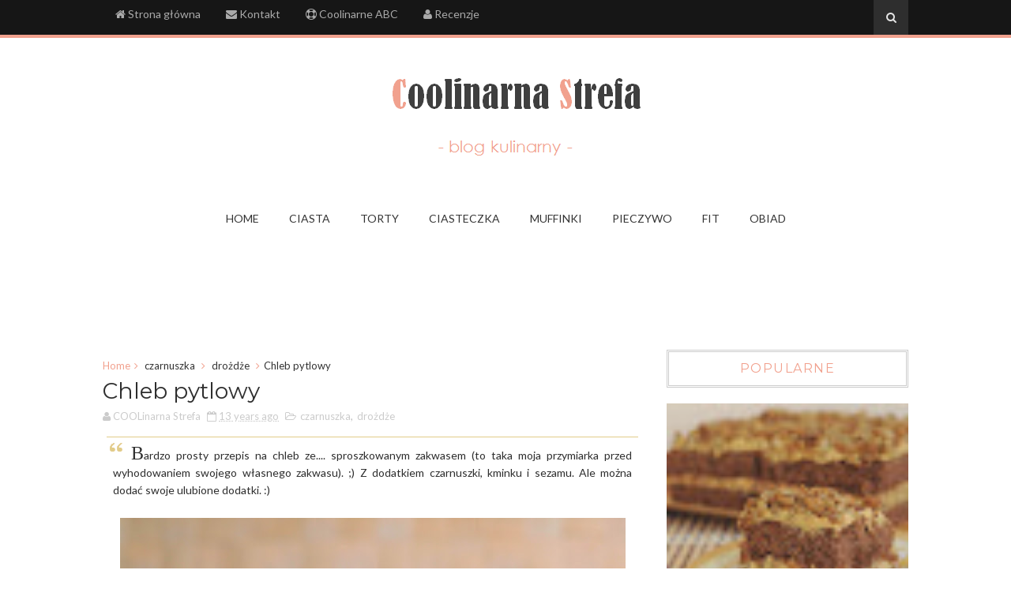

--- FILE ---
content_type: text/html; charset=UTF-8
request_url: http://coolinarnastrefa.blogspot.com/2013/02/chleb-pytlowy.html
body_size: 24748
content:
<!DOCTYPE html>
<html class='v2' dir='ltr' xmlns='http://www.w3.org/1999/xhtml' xmlns:b='http://www.google.com/2005/gml/b' xmlns:data='http://www.google.com/2005/gml/data' xmlns:expr='http://www.google.com/2005/gml/expr'>
<head>
<link href='https://www.blogger.com/static/v1/widgets/335934321-css_bundle_v2.css' rel='stylesheet' type='text/css'/>
<link href='https://fonts.googleapis.com/css?family=Montserrat' rel='stylesheet'/>
<meta content='width=device-width, initial-scale=1, maximum-scale=1' name='viewport'/>
<link href='//maxcdn.bootstrapcdn.com/font-awesome/4.5.0/css/font-awesome.min.css' rel='stylesheet'/>
<link href='https://fonts.googleapis.com/css?family=Lato:400,700' rel='stylesheet'/>
<meta content='text/html; charset=UTF-8' http-equiv='Content-Type'/>
<meta content='blogger' name='generator'/>
<link href='http://coolinarnastrefa.blogspot.com/favicon.ico' rel='icon' type='image/x-icon'/>
<link href='http://coolinarnastrefa.blogspot.com/2013/02/chleb-pytlowy.html' rel='canonical'/>
<link rel="alternate" type="application/atom+xml" title="Coolinarna Strefa - Atom" href="http://coolinarnastrefa.blogspot.com/feeds/posts/default" />
<link rel="alternate" type="application/rss+xml" title="Coolinarna Strefa - RSS" href="http://coolinarnastrefa.blogspot.com/feeds/posts/default?alt=rss" />
<link rel="service.post" type="application/atom+xml" title="Coolinarna Strefa - Atom" href="https://www.blogger.com/feeds/2325522951023169793/posts/default" />

<link rel="alternate" type="application/atom+xml" title="Coolinarna Strefa - Atom" href="http://coolinarnastrefa.blogspot.com/feeds/7938031641467087555/comments/default" />
<!--Can't find substitution for tag [blog.ieCssRetrofitLinks]-->
<link href='https://blogger.googleusercontent.com/img/b/R29vZ2xl/AVvXsEhibVnsXxFK8LAWE8uf1jtmdV14_zk0Id19z03jOSh5QpuXG_Yetw_ugcS6_KKFylyO-GHrroxWJ3G89l5XaGzNG3F5DxzWyoFzsEHuTgTbZUesWXfQdT48s3KVYdmLRTKhRHalKscqW05Z/s640/chleb1-2.jpg' rel='image_src'/>
<meta content='http://coolinarnastrefa.blogspot.com/2013/02/chleb-pytlowy.html' property='og:url'/>
<meta content='Chleb pytlowy' property='og:title'/>
<meta content='Blog kulinarny. COOLinarna Strefa. Na słodko i wytrawnie.' property='og:description'/>
<meta content='https://blogger.googleusercontent.com/img/b/R29vZ2xl/AVvXsEhibVnsXxFK8LAWE8uf1jtmdV14_zk0Id19z03jOSh5QpuXG_Yetw_ugcS6_KKFylyO-GHrroxWJ3G89l5XaGzNG3F5DxzWyoFzsEHuTgTbZUesWXfQdT48s3KVYdmLRTKhRHalKscqW05Z/w1200-h630-p-k-no-nu/chleb1-2.jpg' property='og:image'/>
<title>
Chleb pytlowy - Coolinarna Strefa
</title>
<!-- Description and Keywords (start) -->
<meta content='YOUR KEYWORDS HERE' name='keywords'/>
<!-- Description and Keywords (end) -->
<meta content='Chleb pytlowy' property='og:title'/>
<meta content='http://coolinarnastrefa.blogspot.com/2013/02/chleb-pytlowy.html' property='og:url'/>
<meta content='article' property='og:type'/>
<meta content='https://blogger.googleusercontent.com/img/b/R29vZ2xl/AVvXsEhibVnsXxFK8LAWE8uf1jtmdV14_zk0Id19z03jOSh5QpuXG_Yetw_ugcS6_KKFylyO-GHrroxWJ3G89l5XaGzNG3F5DxzWyoFzsEHuTgTbZUesWXfQdT48s3KVYdmLRTKhRHalKscqW05Z/s640/chleb1-2.jpg' property='og:image'/>
<meta content='Coolinarna Strefa' property='og:site_name'/>
<meta content='http://coolinarnastrefa.blogspot.com/' name='twitter:domain'/>
<meta content='Chleb pytlowy' name='twitter:title'/>
<meta content='summary_large_image' name='twitter:card'/>
<meta content='https://blogger.googleusercontent.com/img/b/R29vZ2xl/AVvXsEhibVnsXxFK8LAWE8uf1jtmdV14_zk0Id19z03jOSh5QpuXG_Yetw_ugcS6_KKFylyO-GHrroxWJ3G89l5XaGzNG3F5DxzWyoFzsEHuTgTbZUesWXfQdT48s3KVYdmLRTKhRHalKscqW05Z/s640/chleb1-2.jpg' name='twitter:image'/>
<meta content='Chleb pytlowy' name='twitter:title'/>
<!-- Social Media meta tag need customer customization -->
<meta content='Facebook App ID here' property='fb:app_id'/>
<meta content='Facebook Admin ID here' property='fb:admins'/>
<meta content='@username' name='twitter:site'/>
<meta content='@username' name='twitter:creator'/>
<style id='page-skin-1' type='text/css'><!--
/*
-----------------------------------------------
Blogger Template Style
Name:        Impreza
Author :     http://www.soratemplates.com
License:     Premium Version
----------------------------------------------- */
<Variable name="mainbgcolor" description="Blog main Color" type="color" default="#f5f5f5" />
<Variable name="primarycolor" description="Primary Color" type="color" default="#f1a18e" />
<Variable name="topcolor" description="Top Bar Color" type="color" default="#161616" />
/*****************************************
reset.css
******************************************/
html, body, .section, .widget, div, span, applet, object, iframe,
h1, h2, h3, h4, h5, h6, p, blockquote, pre,
a, abbr, acronym, address, big, cite, code,
del, dfn, em, font, img, ins, kbd, q, s, samp,
small, strike, strong, sub, sup, tt, var,
dl, dt, dd, ol, ul, li,
fieldset, form, label, legend,
table, caption, tbody, tfoot, thead, tr, th, td, figure {    margin: 0;    padding: 0;}
html {   overflow-x: hidden;}
a {text-decoration:none;color:#000;}
article,aside,details,figcaption,figure,
footer,header,hgroup,menu,nav,section {     display:block;}
table {    border-collapse: separate;    border-spacing: 0;}
caption, th, td {    text-align: left;    font-weight: normal;}
blockquote:before, blockquote:after,
q:before, q:after {    content: "";}
.quickedit, .home-link{display:none;}
blockquote, q {    quotes: "" "";}
sup{    vertical-align: super;    font-size:smaller;}
code{    font-family: 'Courier New', Courier, monospace;    font-size:12px;    color:#272727;}
::selection {background:transparent; text-shadow:#000 0 0 2px;}
::-moz-selection {background:transparent; text-shadow:#000 0 0 2px;}
::-webkit-selection {background:transparent; text-shadow:#000 0 0 2px;}
::-o-selection {background:transparent; text-shadow:#000 0 0 2px;}
a img{	border: none;}
.widget img{max-width:100%}
ol, ul { padding:0;  margin:0;  text-align: left;  }
ol li { list-style-type: decimal;  padding:0 0 5px;  }
ul li { list-style-type: disc;  padding: 0 0 5px;  }
ul ul, ol ol { padding: 0; }
.section{margin:0}
#navbar-iframe, .navbar {   height:0px;   visibility:hidden;   display:none   }
#HTML300, #Text100, .post-footer-line.post-footer-line-1, .post-footer-line.post-footer-line-2 , .post-footer-line.post-footer-line-3 {
display: none;
}
.item-control {
display: none !important;
}
h2.date-header, h4.date-header {display:none;margin:1.5em 0 .5em}
h1, h2, h3, h4, h5, h6 {
font-family: 'Montserrat', sans-serif;
font-weight: 400;
color: #2e2e2e;
}
blockquote {
padding: 8px;
background-color: #fff;
border-top: 1px solid #e1cc89;
border-bottom: 1px solid #fff;
margin: 5px;
background-image: url(https://blogger.googleusercontent.com/img/b/R29vZ2xl/AVvXsEh2WCHAa1fgiPUR5wTslkt1gEH_datj7NEaB5sWxeLLbWRgrFLpP4zkSjgR9zYUDD2cJnOFGMMXmmptTTEDNoA1VyfWn-JrOg6EtZj0S8pHIy8uUhzSI3vdsBpdT8TSEaiWwnedR_Lxc48/s1600/openquote1.gif);
background-position: top left;
background-repeat: no-repeat;
text-indent: 23px;
}
blockquote p{
display: block;
background-image: url(https://blogger.googleusercontent.com/img/b/R29vZ2xl/AVvXsEioCO_p1mwCIoUv3gbh1rFu8xJD_ry1Po9j5D4C7BGiyQUjPmIsmkrSH7p8n0Mskq5HMsdBmz1BIvkBWodA_9gUmzjBUqHupjIIgMWXaJbxKZJYOa1RVZibKGGHh98RU3Qkrr7OiR_Bzjs/s1600/closequote1.gif);
background-repeat: no-repeat;
background-position: bottom right;
}
* {
-webkit-transition: all 0.3s ease;
-moz-transition: all 0.3s ease;
transition: all 0.3s ease;
}
/*****************************************
Custom css starts
******************************************/
body {
color: #2e2e2e;
font-family: 'Lato', sans-serif;
font-size: 14px;
font-weight: normal;
line-height: 21px;
background: mainbgcolor;
}
/* ######## Wrapper Css ######################### */
#outer-wrapper{max-width:100%;margin:0 auto;background-color:#FFF;box-shadow:0 0 5px RGBA(0, 0, 0, 0.2)}
.row{width:1020px;margin: 0 auto}
#content-wrapper {
margin: 0 auto;
padding: 20px 0;
overflow: hidden;
}
#main-wrapper {
float: left;
width: 67%;
max-width: 750px;
}
#sidebar-wrapper {
float: right;
width: 30%;
max-width: 330px;
}
/* ######## Top Header Bar Css ######################### */
.top-bar {
background: #161616;
border-bottom: 4px solid #f1a18e;;
}
.top-bar-wrapper {
position: relative;
overflow: hidden;
min-height:40px;
color: #aaaaaa;
margin:0 auto;
}
.top-bar-menu {
float: left;
}
.top-menu ul {
overflow: hidden;
list-style: none;
padding: 0;
margin: 0;
}
.top-menu ul li {
float: left;
display: inline-block;
list-style: none;
padding: 0;
}
.top-menu ul li a {
padding: 10px 16px;
display: block;
border: none !important;
text-decoration: none;
line-height: inherit;
font-size: 14px;
font-weight: normal;
color: #aaaaaa;
}
.selectnav {display:none}
.top-bar-search {
float: right;
}
.header-search {
position: relative;
float: right;
}
.header-search li {
list-style: none;
}
.header-search a.search {
background-color: rgba(255, 255, 255, 0.1);
cursor: pointer;
display: block;
height: 44px;
text-align: center;
position: relative;
right: 0;
top: 0;
width: 44px;
border-radius: 0;
}
.header-search a.search:hover {
background-color: $(theme.color);
}
.header-search a.search:before {
color: #E4E4E4;
content: '\f002';
font: normal normal normal 22px/1 FontAwesome;
font-size: inherit;
text-rendering: auto;
-webkit-font-smoothing: antialiased;
-moz-osx-font-smoothing: grayscale;
line-height: 44px;
}
.header-search a.active:before,
.header-search a.search:hover:before {
color: #FFF;
}
.header-search a.search.active {
background-color: $(theme.color);
border-left: 0;
border-radius: 0;
}
.header-search a.search.active form {
display: block;
}
.header-search a.search form {
display: none;
position: absolute;
right: 44px;
top: 0;
z-index: 2;
}
.header-search a.search form input {
box-shadow: none;
height: 44px;
padding: 0 12px;
width: 160px;
font-family: inherit;
color: #333;
margin-top: 0;
border-radius: 0;
border: 0;
line-height: 44px;
}
.header-search li a{
cursor:pointer
}
/* ######## Header Css ######################### */
#header-wrapper {
text-align: center;
padding: 42px 0;
background:#fff;
}
#header-inner {
text-align: center;
display: inline-block;
}
.forkd.recipe IMG.hero {
float: right;
position: relative;
margin: 10px;
font-family: Montserrat;
}
.forkd.recipe DIV.subheading {
margin: 1em 0;
font-weight: bold;
font-size: 120%;
color:#A57A86;
}
.forkd.recipe UL.ingredients {
margin: 0;
padding: 0;
text-indent: 0;
}
.forkd.recipe UL.ingredients LI {
list-style: none;
margin: 0;
padding: 5px 0;
border-bottom: 1px solid #F2F2F2;
}
.forkd.recipe UL.ingredients LI:before {
content: "";
}
.forkd.recipe UL.ingredients LI STRONG.heading {
display: block;
margin-top: 5px;
font-size: 110%;
}
.forkd.recipe DL {
padding: 5px;
font-family: Montserrat;
font-size: 90%;
background: #faebbc;
list-style-type: decimal;
}
.forkd.recipe DL DT {
display: inline;
font-weight: bold;
}
.forkd.recipe DL DD {
display: inline;
margin: 0 7px 0 0;
}
.forkd.recipe .source {
background: #faebbc;
}
.forkd.recipe .source IMG {
border: 0;
vertical-align: middle;
}
.forkd.recipe .source SPAN {
margin: 0 0 0 3px;
padding: 0 0 0 6px;
border-left: 1px solid #CCC;
font-family: Open Sans Condensed;
font-size: 75%;
color: #546D1C;
}
.forkd.recipe .source .stars {
padding-bottom: 4px;
}
.forkd.recipe .source .descendants {
display: none;
}
/* ######## Navigation Menu Css ######################### */
.nav-menu {
text-align: center;
float: left;
margin: 0 auto;
padding: 0;
width: 100%;
z-index: 299;
}
#nav {
margin: 0 auto;
}
.nav-menu {
padding: 0;
}
.nav-menu ul {
list-style-type: decimal;
margin: 0;
padding: 0;
z-index: 999;
text-align: center;
}
.nav-menu ul li {
display: inline-block;
line-height: 1;
list-style: none outside none;
padding: 0;
text-align: left;
}
.nav-menu li a {
background: transparent;
color: #333;
display: block;
font-size: 14px;
padding: 14px 19px;
position: relative;
text-decoration: none;
text-transform: uppercase;
}
.nav-menu li a i {
margin-right: 3px;
}
.nav-menu li a:hover {
color: #f1a18e;
}
.nav-menu ul li ul {
width: 180px;
margin: 0px;
position: absolute;
visibility: hidden;
display: inline;
padding: 0px;
height: auto;
border: 1px solid #eeeeee;
background: #fff;
transition:none;
}
.nav-menu ul li:hover ul {
visibility: visible;
}
.nav-menu li li a {
color: #333;
font-size: 14px;
padding: 10px 15px;
position: relative;
text-align: left;
}
.nav-menu li li {
float: none !important;
display: block;
}
.nav-menu a#pull {
display: none;
}
.nav-menu ul li.hasSub a {
padding-right: 25px
}
.nav-menu ul li.hasSub a:after {
color: #fff;
position: absolute;
top: 15px;
right: 10px;
display: block;
content: "\f107";
font-family: FontAwesome;
font-weight: 400;
font-size: 15px;
text-rendering: auto;
-webkit-font-smoothing: antialiased;
-moz-osx-font-smoothing: grayscale
}
.nav-menu ul li.hasSub ul li a:after {
display: none!important
}
/* ######## Sidebar Css ######################### */
.sidebar .widget {
margin-bottom: 20px;
position: relative;
}
.sidebar h2 {
border: 3px double #cccccc;
color: #f1a18e;
font-size: 16px;
padding: 10px 0;
margin: 0 0 20px;
font-weight: 400;
letter-spacing: 1.5px;
text-transform: uppercase;
position: relative;
text-align: center;
}
.sidebar ul,.sidebar li{
list-style-type: decimal;
margin:0;
}
/* ######## Post Css ######################### */
article {
padding: 0;
}
.index .post-outer {
padding: 0 0 20px 0;
width: 49%;
margin-right: 10px;
float: left;
}
.index .post-outer.odd {
margin-right:0;
}
.post {
display: block;
overflow: hidden;
word-wrap: break-word;
background: #ffffff;
}
.post h2 {
margin-bottom: 12px;
line-height: 37px;
font-size: 18px;
font-weight: normal;
text-transform: uppercase;
}
.post h2 a {
color: #000;
letter-spacing: 1px;
}
.post h2 {
margin: 0 0 10px;
padding: 0;
}
.retitle h2 {
margin: 8px 0;
display: block;
max-height: 65px;
overflow: hidden;
}
.breadcrumbs .fa-angle-right:before {
margin: 0 5px;
}
.breadcrumbs {
margin: 0;
font-size: 13px;
}
.breadcrumbs i {
color: #f1a18e;
}
.breadcrumbs span a.bhome {
color: #f1a18e;
}
.breadcrumbs span,
.breadcrumbs span a {
color: #333;
}
.breadcrumbs span a:hover {
color:#f1a18e;
}
.post-labels {
position: absolute;
top: 15px;
left: 15px;
padding: 5px 10px 4px;
background: #fff;
color: #000;
font-size: 10px;
text-transform: uppercase;
display: none;
z-index: 1;
}
.post-labels a {
color: #000;
}
.post-labels:hover {
background:#f1a18e;
color:#fff;
}
.post-body {
margin: 0px;
padding:0;
font-size: 14px;
line-height: 22px;
}
.block-image {
float: none;
width: 100%;
height: auto;
}
.block-image .thumb {
width: 100%;
height: 230px;
position: relative;
display: block;
overflow: hidden;
}
.block-image a {
width: 100%;
height: 230px;
display: block;
}
.date-header {
color: #bdbdbd;
display: block;
font-size: 12px;
font-weight: 400;
line-height: 1.3em;
margin: 0!important;
padding: 0;
}
.date-header a {
color: #bdbdbd;
}
.post-header {
padding: 10px 0;
}
#meta-post .fa-calendar-o {
margin-left: 8px;
}
.post-meta {
color: #bdbdbd;
display: block;
font-size: 13px;
font-weight: 400;
line-height: 21px;
margin: 0;
padding: 0;
}
.post-meta a, .post-meta i {
color: #CBCBCB;
}
.post-timestamp {
margin-left: 5px;
}
.label-head {
margin-left: 5px;
}
.label-head a {
padding-left: 2px;
}
.resumo {
margin-top: 10px;
color: #919191;
}
.resumo span {
display: block;
margin-bottom: 8px;
font-size: 14px;
line-height: 20px;
font-family: Helvetica;
}
.post img {
max-width: 100%;
padding: 10px 0;
position: relative;
margin:0 auto;
}
.post h3 {
font-size: 18px;
margin-top: 20px;
margin-bottom: 10px;
line-height: 1.1;
}
.second-meta {
display: none;
}
.comment-link {
white-space: normal;
}
#blog-pager {
clear: both;
text-align: center;
padding: 15px 0;
background: #ffffff;
color: #4d4d4d;
}
.blog-pager-older-link,
.blog-pager-newer-link,
.home-link {
font-size: 16px;
padding: 7px 14px;
margin-right: 5px;
color: #4d4d4d;
font-family: 'Montserrat', sans-serif;
font-weight: 700;
border: 3px double #cccccc;
}
.blog-pager-older-link:hover, .blog-pager-newer-link:hover, .blog-pager-older-link:hover .post-nav-icon, .blog-pager-newer-link:hover  .post-nav-icon  {
background:#333;
color:#f1a18e;
border-color:#333;
}
.blog-pager-older-link:hover .pager-heading, .blog-pager-newer-link:hover  .pager-heading, .blog-pager-older-link:hover .pager-title, .blog-pager-newer-link:hover  .pager-title {
color:#f1a18e;
}
.blog-pager-newer-link {
float: left;
position: relative;
text-align: left;
}
.blog-pager-newer-link .pager-heading {
margin-bottom: 5px;
color: #aaa;
margin-left: 42px;
}
.blog-pager-newer-link .pager-title {
font-size: 150%;
display: block;
line-height: 1.3;
white-space: normal;
text-overflow: ellipsis;
overflow: hidden;
color: #222;
margin-left: 42px;
}
.blog-pager-newer-link .post-nav-icon {
left: 0;
}
.blog-pager-older-link {
float: right;
position: relative;
text-align: right;
}
.blog-pager-older-link .pager-title {
font-size: 150%;
display: block;
line-height: 1.3;
white-space: normal;
text-overflow: ellipsis;
overflow: hidden;
color: #222;
margin-right: 42px;
}
.blog-pager-older-link .pager-heading {
margin-bottom: 5px;
color: #aaa;
margin-right: 42px;
}
.blog-pager-older-link .post-nav-icon {
right: 0;
}
.blog-pager-older-link .post-nav-icon, .blog-pager-newer-link .post-nav-icon  {
position: absolute;
top: 0;
width: 32px;
height: 100%;
text-align: center;
line-height: 66px;
background-color: #eee;
color: #f1a18e;
letter-spacing: 0;
}
/* ######## Share widget Css ######################### */
.share-box {
position: relative;
padding: 10px 0;
}
.share-title {
border-bottom: 2px solid #777;
color: #010101;
display: inline-block;
padding-bottom: 7px;
font-size: 15px;
font-weight: 500;
position: relative;
top: 2px;
}
.share-art {
float: right;
padding: 0;
padding-top: 0;
font-size: 13px;
font-weight: 400;
text-transform: capitalize;
}
.share-art a {
color: #fff;
padding: 3px 8px;
margin-left: 4px;
border-radius: 2px;
display: inline-block;
margin-right: 0;
background: #010101;
}
.share-art a:hover{color:#fff}
.share-art .fac-art{background:#3b5998}
.share-art .fac-art:hover{background:rgba(49,77,145,0.7)}
.share-art .twi-art{background:#00acee}
.share-art .twi-art:hover{background:rgba(7,190,237,0.7)}
.share-art .goo-art{background:#db4a39}
.share-art .goo-art:hover{background:rgba(221,75,56,0.7)}
.share-art .pin-art{background:#CA2127}
.share-art .pin-art:hover{background:rgba(202,33,39,0.7)}
.share-art .lin-art{background:#0077B5}
.share-art .lin-art:hover{background:rgba(0,119,181,0.7)}
/* ######## Related Post Css ######################### */
#related-posts {
margin-bottom: 10px;
padding: 10px 0;
}
.related li {
width: 31.276%;
display: inline-block;
height: auto;
min-height: 184px;
float: left;
margin-right: 18px;
overflow: hidden;
position: relative;
}
.related li h3 {
margin-top:0;
}
.related-thumb {
width: 100%;
height: 180px;
overflow: hidden;
border-radius: 2px;
}
.related li .related-img {
width: 100%;
height: 180px;
display: block;
position: relative;
transition: all .3s ease-out!important;
-webkit-transition: all .3s ease-out!important;
-moz-transition: all .3s ease-out!important;
-o-transition: all .3s ease-out!important;
}
.related li .related-img:hover {
-webkit-transform: scale(1.1) rotate(-1.5deg)!important;
-moz-transform: scale(1.1) rotate(-1.5deg)!important;
transform: scale(1.1) rotate(-1.5deg)!important;
transition: all .3s ease-out!important;
-webkit-transition: all .3s ease-out!important;
-moz-transition: all .3s ease-out!important;
-o-transition: all .3s ease-out!important;
}
.related-title a {
font-size: 14px;
line-height: 1.4em;
padding: 10px 0 4px;
font-weight: 500;
color: #fff;
display: block;
text-shadow: 0 .5px .5px rgba(34,34,34,0.3);
}
.related li:nth-of-type(3),
.related li:nth-of-type(6),
.related li:nth-of-type(9) {
margin-right: 0;
}
.related .related-tag {
position: absolute;
top: 15px;
left: 15px;
background-color: #f1a18e;
color: #fff;
text-transform: uppercase;
font-weight: 400;
z-index: 5;
height: 20px;
line-height: 20px;
padding: 0 6px;
font-size: 11px;
}
.related .related-thumb .related-img:after {
content: no-close-quote;
position: absolute;
left: 0;
bottom: 0;
width: 100%;
height: 120px;
background: url(https://blogger.googleusercontent.com/img/b/R29vZ2xl/AVvXsEgt0FVQubKx11SgNDUE7osX07W96nevV3TJOci8wVRKvMASdnTaox8MEBrpdxIVkwb0DHTHj_5hm0OHdHAJQhFmKXcZ4dhZjoEvbW_x5VPVoSlOn8pNTTgEtK0Pn-BuWpBdDCnoLaGjVBY/s1600-r/metabg.png) repeat-x;
background-size: 100% 100%;
opacity: .8;
}
.related-overlay {
position: absolute;
left: 0;
top: 0;
z-index: 1;
width: 100%;
height: 100%;
background-color: rgba(40,35,40,0.05);
}
.related-content {
position: absolute;
bottom: 0;
padding: 15px 15px 11px;
width: 100%;
line-height: 1.2em;
box-sizing: border-box;
z-index: 2;
}
.related .related-content .recent-date {
color: #ccc;
font-size: 12px;
font-weight: 400;
}
.recent-date:before, .p-date:before {
content: '\f017';
font-family: fontawesome;
margin-right: 5px;
}
/*****************************************
Footer Bottom CSS
******************************************/
#lower {
margin:auto;
padding: 0px 0px 10px 0px;
width: 100%;
background:#212121;
}
#lower-wrapper {
margin:auto;
padding: 20px 0px 20px 0px;
}
#lowerbar-wrapper {
float: left;
margin: 0px 5px auto;
padding-bottom: 20px;
width: 32%;
text-align: justify;
color:#ddd;
line-height: 1.6em;
word-wrap: break-word;
overflow: hidden;
max-width: 375px;
}
.lowerbar {margin: 0; padding: 0;}
.lowerbar .widget {margin: 0; padding: 10px 20px 0px 20px;box-sizing:border-box;}
.lowerbar h2 {
border: 3px double #cccccc;
color: #f1a18e;
font-size: 16px;
padding: 10px 0;
margin: 0 0 20px;
font-weight: 400;
letter-spacing: 1.5px;
text-transform: uppercase;
position: relative;
text-align: center;
}
.lowerbar ul {
margin: 0 auto;
padding: 0;
list-style-type: decimal;
}
.lowerbar li {
display:block;
line-height: 1.6em;
margin-left: 0 !important;
list-style-type: decimal;
}
.lowerbar li a {
text-decoration:none; color: #DBDBDB;
}
.lowerbar li a:hover {
text-decoration:none;
}
.lowerbar li:hover {
display:block;
}
/* ######## footer social Css ######################### */
.footer-bar-wrapper {
border-top: 3px double #404040;
background: #151515;
padding: 10px;
overflow: hidden;
}
.foot-bar-soc {
padding: 5px 0;
}
.top-bar-social {
float: left;
margin: 0;
}
.top-bar-social .widget {
margin:0;
}
.top-bar-social li {
padding: 0;
display: inline-block;
float: none;
margin-right: 5px;
;
}
.top-bar-social .widget ul {
padding: 0;
}
.top-bar-social .LinkList ul {
text-align: center;
}
.top-bar-social #social a {
display: block;
width: 30px;
height: 30px;
line-height: 30px;
font-size: 15px;
color: #aaaaaa;
transition: background 0.3s linear;
-moz-transition: background 0.3s linear;
-webkit-transition: background 0.3s linear;
-o-transition: background 0.3s linear;
}
.top-bar-social #social a:before {
display: inline-block;
font: normal normal normal 22px/1 FontAwesome;
font-size: inherit;
font-style: normal;
font-weight: 400;
-webkit-font-smoothing: antialiased;
-moz-osx-font-smoothing: grayscale;
}
.top-bar-social .facebook:before {
content: "\f09a";
}
.top-bar-social .twitter:before {
content: "\f099";
}
.top-bar-social .gplus:before {
content: "\f0d5";
}
.top-bar-social .linkedin:before {
content: "\f0e1";
}
.top-bar-social .instagram:before {
content: "\f16d";
}
.top-bar-social .pinterest:before {
content: "\f0d2";
}
.top-bar-social .rss:before {
content: "\f09e";
}
.top-bar-social .youtube:before {
content: "\f16a";
}
.top-bar-social .skype:before {
content: "\f17e";
}
.top-bar-social .tumblr:before {
content: "\f173";
}
.top-bar-social .vine:before {
content: "\f1ca";
}
.top-bar-social .dribble:before {
content: "\f17d";
}
.top-bar-social .soundcloud:before {
content: "\f1be";
}
.top-bar-social .behance:before {
content: "\f1b4";
}
.top-bar-social .digg:before {
content: "\f1a6";
}
.top-bar-social ul#social a:hover {
color: #fff;
opacity: 1;
}
/* ######## Footer Css ######################### */
#jugas_footer {
background: #212121;
color: #BABABA;
font-family: 'Montserrat', sans-serif;
font-weight: 300;
padding: 20px 0px;
}
.copy-container {
margin: 0 auto;
overflow: hidden;
}
.jugas_footer_copyright a {
color: #f4f4f4;
}
.jugas_footer_copyright {
text-align: right;
float:right;
color: #f4f4f4;
}
/* ######## Custom Widget Css ######################### */
#ads-blog .widget {
width: 728px;
max-height: 90px;
padding: 0 2% 0 0;
margin: 0px auto 20px!important;
max-width: 100%;
box-sizing: border-box;
}
#ads-home-top {
margin-top: 15px;
}
.cloud-label-widget-content {
display: inline-block;
text-align: left;
}
.cloud-label-widget-content .label-size {
display: inline-block;
float: left;
font-size: 10px;
line-height: normal;
margin: 0 5px 5px 0;
opacity: 1
}
.cloud-label-widget-content .label-size a {
background: #fff;
color: #878787;
float: left;
border: 3px double #eee;
font-weight: 400;
line-height: 100%;
margin: 0;
padding: 7px 8px;
text-transform: capitalize;
transition: all .6s;
}
.cloud-label-widget-content .label-size a:hover {
color: #000;
}
.cloud-label-widget-content .label-size a:hover,
.cloud-label-widget-content .label-size a:active {
background: #fff;
color: #F86E7D;
}
.cloud-label-widget-content .label-size .label-count {
background: #F86E7D;
color: #fff;
white-space: nowrap;
display: inline-block;
padding: 6px 8px;
margin-left: -3px;
line-height: normal;
border-radius: 0 2px 2px 0
}
.flickr_widget .flickr_badge_image{float:left;margin-bottom:5px;margin-right:10px;overflow:hidden;display:inline-block}
.flickr_widget .flickr_badge_image:nth-of-type(4),.flickr_widget .flickr_badge_image:nth-of-type(8),.flickr_widget .flickr_badge_image:nth-of-type(12){margin-right:0}
.flickr_widget .flickr_badge_image img{max-width:64px;height:auto}
.flickr_widget .flickr_badge_image img:hover{opacity:.5}
.label-size-1,
.label-size-2 {
opacity: 100
}
.list-label-widget-content li {
display: block;
padding: 8px 0;
border-bottom: 1px solid #555;
position: relative
}
.list-label-widget-content li a:before {
content: '\203a';
position: absolute;
left: 0px;
top: 2px;
font-size: 22px;
color: #f1a18e
}
.list-label-widget-content li a {
color: #fff;
font-size: 12px;
padding-left: 20px;
font-weight: 400;
text-transform: uppercase
}
.list-label-widget-content li span:last-child {
color: #f1a18e;
font-size: 12px;
font-weight: 700;
position: absolute;
top: 9px;
right: 0
}
/* ######## Responsive Css ######################### */
@media only screen and (max-width: 1040px) {
.row {
width: 96% !important;
margin: 0 auto;
float: none;
}
.sticky-wrapper.is-sticky .row {
width: 100% !important;
}
}
@media only screen and (max-width: 980px) {
#main-wrapper, #sidebar-wrapper, #lowerbar-wrapper {
float: none;
clear: both;
width: 100%;
margin: 0 auto;
}
#main-wrapper {
max-width: 100%;
}
#sidebar-wrapper {
padding-top: 20px;
}
.overlay a {
float: right;
margin: 30px 0;
}
.overlay h3 {
float: left;
}
}
@media screen and (max-width: 880px) {
#nav1, #nav {
display: none;
}
.home #header-wrapper {
margin-bottom: 10px;
}
.sticky-wrapper {
height: 40px!important;
}
.nav-menu .selectnav {
margin: 0 auto;
width: 100%;
}
.selectnav {
width: auto;
color: #222;
background: #f4f4f4;
border: 1px solid rgba(255,255,255,0.1);
position: relative;
border: 0;
padding: 6px 10px!important;
margin: 7px 0;
}
.selectnav {
display: inline-block;
width: 200px;
}
.item #content-wrapper {
padding: 0 0 30px;
}
}
@media only screen and (max-width: 768px) {
.index .post-outer {
float: none;
margin: 0 auto;
clear: both;
width: 100%;
}
.block-image {
float: none;
margin: 0 auto;
clear: both;
width: 100%;
}
.related li {
width: 100%;
}
.retitle h2 {
margin: 8px 0;
display: block;
max-height: 100%;
overflow: hidden;
}
.share-art span {
display: none;
}
.ops-404 {
width: 80%!important;
}
.title-404 {
font-size: 160px!important;
}
.overlay {
display:none;
visibility:hidden;
}
.post-labels {
margin-bottom: 10px;
}
}
@media only screen and (max-width: 480px) {
#header-inner {
max-width:100%;
}
.wid-thumb {
height: 380px;
}
.index .post h2, .archive .post h2 {
line-height: 1.4em;
font-size: 19px;
}
h1.post-title {
font-size: 22px;
margin-bottom: 10px;
line-height: 1.4em;
}
.breadcrumbs {
display:none;
}
.subscribe-css-email-field, .subscribe-css-email-field {
width:100%;
}
#sidebar-wrapper, #lowerbar-wrapper {
max-width: 100%;
}
.lowerbar .widget {
padding: 10px 15px 0;
}
.about-widget-image {
overflow: hidden;
}
.share-title{
display:none;
}
.flickr_widget .flickr_badge_image:nth-of-type(4), .flickr_widget .flickr_badge_image:nth-of-type(8), .flickr_widget .flickr_badge_image:nth-of-type(12) {
margin-right: 10px;
}
.blog-pager-newer-link .pager-title, .blog-pager-newer-link .pager-heading, .blog-pager-older-link .pager-title, .blog-pager-older-link .pager-heading {
display: none;
}
.blog-pager-older-link .post-nav-icon, .blog-pager-newer-link .post-nav-icon {
line-height: 40px;
width: 100%;
}
}
@media only screen and (max-width: 360px) {
#header-inner img {
max-width: 100%;
margin: 0 auto;
float: none;
height: auto;
}
#meta-post {
position: relative;
overflow: hidden;
display: block;
border-bottom: 1px solid #f2f2f2;
}
#meta-post:after {
display: none;
}
.index .post h2, .archive .post h2 {
font-size: 16px;
}
}
@media only screen and (max-width: 300px) {
#sidebar-wrapper {display:none}
.top-bar-menu,.selectnav{width:100%}
.top-bar-search, #ads-blog  {
display: none;
}
.archive .post h2,.index .post h2 {
line-height: 1.4em !important;
font-size: 12px!important;
}
.index .snippets,.archive .snippets,.sora-author-box img,.share-box .post-author {
display: none;
}
.share-art, .share-box .post-author {
float: none;
margin: 0 auto;
text-align: center;
clear: both;
}
.read-more-wrap, .post-labels {
float: none !important;
clear: both;
display: block;
text-align: center;
}
.ops-404 {
font-size: 18px!important;
}
.title-404 {
font-size: 110px !important;
}
h1.post-title {
font-size: 17px;
}
.share-box {
overflow: hidden;
}
.top-bar-social #social a {
width: 24px;
height: 24px;
line-height: 24px;
}
}
.comments {
clear: both;
margin-top: 10px;
margin-bottom: 0px;
line-height: 1em;
}
.comments .comments-content {
font-size: 12px;
margin-bottom: 16px;
font-family: Verdana;
font-weight: normal;
text-align:left;
line-height: 1.4em;
}
.comments .continue a, .comments .comment .comment-actions a {
display:inline;
font-family:Arial, Helvetica, sans-serif;
font-size:12px;
padding: 2px 5px;
text-decoration: none;
text-shadow:0 1px 1px rgba(0,0,0,.3);
color:#FFF;
-webkit-box-shadow: 0 1px 2px rgba(0,0,0,.2);
-moz-box-shadow: 0 1px 2px rgba(0,0,0,.2);
box-shadow: 0 1px 2px rgba(0,0,0,.2);
-webkit-border-radius: 3px;
-moz-border-radius: 3px;
border-radius: 3px;
margin-right: 10px;
border: 1px solid #3079ED;
background: #0066FF;
background: -webkit-gradient(linear, left top, left bottom, from(#0099FF), to(#009999));
background: -moz-linear-gradient(top, #0099FF, #009999);
filter: progid:DXImageTransform.Microsoft.gradient(startColorstr=&#39;#0099FF&#39;, endColorstr=&#39;#009999&#39;);
}
.comments .continue a:hover, .comments .comment .comment-actions a:hover {
text-decoration: none;
background:#0099FF;
background: -webkit-gradient(linear, left top, left bottom, from(#009999), to(#0099FF));
background: -moz-linear-gradient(top, #009999, #0099FF);
filter: progid:DXImageTransform.Microsoft.gradient(startColorstr=&#39;#009999&#39;, endColorstr=&#39;#0099FF&#39;);
}
.comments .continue a:active, .comments .comment .comment-actions a:active {
position: relative;
top:1px;
background: -webkit-gradient(linear, left top, left bottom, from(#0066FF), to(#0099CC));
background: -moz-linear-gradient(top, #0066FF, #0099CC);
filter: progid:DXImageTransform.Microsoft.gradient(startColorstr=&#39;#0066FF&#39;, endColorstr=&#39;#0099CC&#39;);
}
.comments .comments-content .comment-thread ol {
list-style-type: none;
padding: 0;
text-align: none;
}
.comments .comments-content .inline-thread {
padding: 0.5em 1em 0 1em;
}
.comments .comments-content .comment-thread {
margin: 8px 0px 0px 0px;
}
.comments .comments-content .comment-thread:empty {
display: none;
}
.comments .comments-content .comment-replies {
margin-top: 1em;
margin-left: 40px;   font-size:12px;
}
.comments .comments-content .comment {
padding-bottom:8px;
margin-bottom: 0px
}
.comments .comments-content .comment:first-child {
padding-top:16px;
}
.comments .comments-content .comment:last-child {
border-bottom:0;
padding-bottom:0;
}
.comments .comments-content .comment-body {
position:relative;
}
.comments .comments-content .user {
font-style:normal;
font-weight:bold;
}
.comments .comments-content .user a {
color: #444;
}
.comments .comments-content .user a:hover {
text-decoration: none;
color: #555;
}
.comments .comments-content .icon.blog-author {
width: 18px;
height: 18px;
display: inline-block;
margin: 0 0 -4px 6px;
}
.comments .comments-content .datetime {
margin-left:6px;
color: #999;
font-style: italic;
font-size: 11px;
float: right;
}
.comments .comments-content .comment-content {
font-family: Arial, sans-serif;
font-size: 12.5px;
line-height: 19px;
}
.comments .comments-content .comment-content {
font-family: Arial, sans-serif;
font-size: 12.5px;
line-height: 19px;
text-align:none;
margin: 15px 0 15px;
}
.comments .comments-content .owner-actions {
position:absolute;
right:0;
top:0;
}
.comments .comments-replybox {
border: none;
height: 250px;
width: 100%;
}
.comments .comment-replybox-single {
margin-top: 5px;
margin-left: 48px;
}
.comments .comment-replybox-thread {
margin-top: 5px;
}
.comments .comments-content .loadmore a {
display: block;
padding: 10px 16px;
text-align: center;
}
.comments .thread-toggle {
cursor: pointer;
display: inline-block;
}
.comments .comments-content .loadmore {
cursor: pointer;
max-height: 3em;
margin-top: 3em;
}
.comments .comments-content .loadmore.loaded {
max-height: 0px;
opacity: 0;
overflow: hidden;
}
.comments .thread-chrome.thread-collapsed {
display: none;
}
.comments .thread-toggle {
display: inline-block;
}
.comments .thread-toggle .thread-arrow {
display: inline-block;
height: 6px;
width: 7px;
overflow: visible;
margin: 0.3em;
padding-right: 4px;
}
.comments .thread-expanded .thread-arrow {
background: url(&quot;[data-uri] AAAAHCAYAAADEUlfTAAAAG0lEQVR42mNgwAfKy8v/48I4FeA0AacVDFQBAP9wJkE/KhUMAAAAAElFTkSuQmCC&quot;) no-repeat scroll 0 0 transparent;
}
.comments .thread-collapsed .thread-arrow {
background: url(&quot;[data-uri] AcAAAAHCAYAAADEUlfTAAAAJUlEQVR42mNgAILy8vL/DLgASBKnApgkVgXIkhgKiNKJ005s4gDLbCZBiSxfygAAAAB JRU5ErkJggg==&quot;) no-repeat scroll 0 0 transparent;
}
.comments .avatar-image-container {
float: left;
overflow: hidden;
}
.comments .avatar-image-container img {
width: 36px;
}
.comments .comment-block {
margin-left: 48px;
position: relative;
padding: 15px 20px 15px 20px;
background: #F7F7F7;
border: 1px solid #E4E4E4;
overflow: hidden;
border-radius: 4px;
-moz-border-radius: 4px;
-webkit-border-radius: 4px;
border-image: initial;
}

--></style>
<style id='template-skin-1' type='text/css'><!--
/*------Layout (No Edit)----------*/
body#layout #outer-wrapper {
padding: 0;
width: 1073px
}
body#layout .section h4 {
color: #333!important
}
body#layout #content-wrapper {
margin: 0 auto
}
body#layout #main-wrapper {
float: left;
width: 70%;
margin: 0;
padding: 0
}
body#layout #sidebar-wrapper {
float: right;
width: 30%;
margin: 0;
padding: 5px 0 0;
background-color: #f8e244!important
}
body#layout #sidebar-wrapper .section {
background-color: #fff;
border: 1px solid #fff
}
body#layout #sidebar-wrapper .section .widget-content {
border-color: #5a7ea2!important
}
body#layout #sidebar-wrapper .section .draggable-widget .widget-wrap2 {
background-color: #5a7ea2!important
}
body#layout #main-wrapper #main {
margin-right: 4px;
background-color: #5a7ea2;
border-color: #34495e
}
body#layout #main-wrapper #main h4 {
color: #fff!important
}
body#layout .layout-widget-description {
display: none!important
}
body#layout #Blog1 .widget-content {
border-color: #34495e
}
body#layout .navi-menu {
float: left;
width: 95%;
margin: 4px 0 0;
padding: 0;
}
body#layout .theme-opt {
display: block !important;
}
body#layout .option {
background-color: #2c3e50!important;
overflow: hidden!important;
}
body#layout .option h4 {
font-size: 16px;
padding: 4px 0 7px;
color: #fff!important;
}
body#layout .option .widget {
float: none;
width: 100%;
}
body#layout .option .widget.locked-widget .widget-content {
background-color: #34495e !important;
border-color: #455668 !important;
color: #fff!important;
}
body#layout .option .widget.locked-widget .widget-content a.editlink {
color: #fff !important;
border: 1px solid #233648;
border-radius: 2px;
padding: 2px 5px;
background-color: #233648;
}
.sidebar .PopularPosts ul {
padding: 0;
}
.sidebar .PopularPosts ul li:first-child{
width: 100%;
max-height: 100%;
opacity: 0.9;
}
.sidebar .PopularPosts ul li:nth-child(even){
margin-right: 2%;
}
.sidebar .PopularPosts ul li {
box-sizing: border-box;
position: relative;
padding: 0px !important;
width: 49%;
max-height: 120px;
opacity: 0.4;
overflow:hidden;
float: left;
margin-bottom: 2%;
-webkit-transition: all 0.5s ease 0s;
-moz-transition: all 0.5s ease 0s;
-ms-transition: all 0.5s ease 0s;
-o-transition: all 0.5s ease 0s;
transition: all 0.5s ease 0s;
}
.sidebar .PopularPosts ul li:hover {
opacity: 1;
}
.sidebar .PopularPosts .item-thumbnail {
margin: 0;
width: 100%;
}
.sidebar .PopularPosts ul li img {
box-sizing: border-box;
width: 100%;
height: 100%;
object-fit: cover;
padding:0;
}
.sidebar .PopularPosts .item-content:hover .item-title a,
.sidebar .PopularPosts .item-thumbnail-only:hover .item-title a {
visibility: visible;
opacity: 1;
}
.sidebar .PopularPosts .item-title a {
color: #fff;
background: rgba(0, 0, 0, 0) linear-gradient(to bottom, rgba(0, 0, 0, 0) 0%, rgba(0, 0, 0, 0.93) 100%, rgba(0, 0, 0, 0.85) 100%);
text-decoration: none;
position: absolute;
text-align: center;
font: 13px &#39;Oswald&#39;, sans-serif;
left: 0;
right: 0;
bottom: 0%;
padding: 100px 10px 10px;
opacity: 0;
visibility: hidden;
}
.sidebar .PopularPosts .item-snippet {
display: none;
}
/*------Layout (end)----------*/
--></style>
<script type='text/javascript'>
        (function(i,s,o,g,r,a,m){i['GoogleAnalyticsObject']=r;i[r]=i[r]||function(){
        (i[r].q=i[r].q||[]).push(arguments)},i[r].l=1*new Date();a=s.createElement(o),
        m=s.getElementsByTagName(o)[0];a.async=1;a.src=g;m.parentNode.insertBefore(a,m)
        })(window,document,'script','https://www.google-analytics.com/analytics.js','ga');
        ga('create', 'UA-38191804-1', 'auto', 'blogger');
        ga('blogger.send', 'pageview');
      </script>
<script src='https://ajax.googleapis.com/ajax/libs/jquery/1.11.0/jquery.min.js' type='text/javascript'></script>
<link href='https://www.blogger.com/dyn-css/authorization.css?targetBlogID=2325522951023169793&amp;zx=adc6fd00-8af0-41db-8ec6-6095294afaa6' media='none' onload='if(media!=&#39;all&#39;)media=&#39;all&#39;' rel='stylesheet'/><noscript><link href='https://www.blogger.com/dyn-css/authorization.css?targetBlogID=2325522951023169793&amp;zx=adc6fd00-8af0-41db-8ec6-6095294afaa6' rel='stylesheet'/></noscript>
<meta name='google-adsense-platform-account' content='ca-host-pub-1556223355139109'/>
<meta name='google-adsense-platform-domain' content='blogspot.com'/>

<!-- data-ad-client=ca-pub-0695406001358312 -->

</head>
<body class='item'>
<div class='theme-opt' style='display:none'>
<div class='option section' id='option' name='Theme Options'><div class='widget HTML' data-version='1' id='HTML312'>
<style>
#outer-wrapper {
    max-width: 100%;
}
</style>
</div></div>
</div>
<div id="outer-wrapper" class="item">
<div class='top-bar'>
<div class='top-bar-wrapper row'>
<div class='top-bar-menu'>
<div class='top-menu'>
<div class='top-menu section' id='top-menu'>
<div class='widget LinkList' data-version='1' id='LinkList940'>
<div class='widget-content'>
<ul id='nav1' itemscope='' itemtype='http://schema.org/SiteNavigationElement'>
<li itemprop='name'>
<a href='http://coolinarnastrefa.blogspot.com' itemprop='url'>
<i class='fa fa-home'></i>
                        Strona główna
                      </a>
</li>
<li itemprop='name'>
<a href='mailto:coolinarnastrefa@wp.pl' itemprop='url'>
<i class='fa fa-envelope'></i>
                        Kontakt
                      </a>
</li>
<li itemprop='name'>
<a href='http://coolinarnastrefa.blogspot.com/p/coolinarne-abc.html' itemprop='url'>
<i class='fa fa-life-ring'></i>
                        Coolinarne ABC
                      </a>
</li>
<li itemprop='name'>
<a href='http://coolinarnastrefa.blogspot.com/p/recenzje.html' itemprop='url'>
<i class='fa fa-user'></i>
                        Recenzje
                      </a>
</li>
</ul>
</div>
</div>
</div>
</div>
</div>
<div class='top-bar-search'>
<div class='header-search'>
<li>
<a class='search'>
<form action='/search/max-results=7' method='get'>
<input id='s' name='q' placeholder='Wpisz czego szukasz...' type='text'/>
</form>
</a>
</li>
</div></div>
</div>
</div>
<div style='clear: both;'></div>
<div id='header-wrapper'>
<div class='header section' id='header'><div class='widget Header' data-version='1' id='Header1'>
<div id='header-inner'>
<a href='http://coolinarnastrefa.blogspot.com/' style='display: block'><h1 style='display:none;'></h1>
<img alt='Coolinarna Strefa' height='120px; ' id='Header1_headerimg' src='https://blogger.googleusercontent.com/img/b/R29vZ2xl/AVvXsEgW7c-Sj42rFi1slPdpiXfokRddWaI098CR0f_AxuVgzdkuJ4_vqqzS58TH197izZGI30numjL-HkezAxfDOih_AwKlxrOn_bul0uoQV81iKTaRhh3fD6x5dBqP5fllIC3suI8OrsAVeCg0/s1600/cs.png' style='display: block' width='1104px; '/>
</a>
</div>
</div></div>
</div>
<div style='clear: both;'></div>
<div class='navi-menu'>
<div class='nav-menu row section' id='Navigation Menu' name='Navigation Menu'><div class='widget LinkList' data-version='1' id='LinkList100'>
<div class='widget-content'>
<ul id='nav' itemscope='' itemtype='http://schema.org/SiteNavigationElement'>
<li itemprop='name'><a href='http://coolinarnastrefa.blogspot.com' itemprop='url'>HOME</a></li>
<li itemprop='name'><a href='http://coolinarnastrefa.blogspot.com/p/blog-page_556.html' itemprop='url'>CIASTA</a></li>
<li itemprop='name'><a href='http://coolinarnastrefa.blogspot.com/p/torty.html' itemprop='url'>TORTY</a></li>
<li itemprop='name'><a href='http://coolinarnastrefa.blogspot.com/p/ciasteczka.html' itemprop='url'>CIASTECZKA</a></li>
<li itemprop='name'><a href='http://coolinarnastrefa.blogspot.com/p/blog-page_27.html' itemprop='url'>MUFFINKI</a></li>
<li itemprop='name'><a href='http://coolinarnastrefa.blogspot.com/p/blog-page_4075.html' itemprop='url'>PIECZYWO</a></li>
<li itemprop='name'><a href='http://coolinarnastrefa.blogspot.com/p/wersja-light.html' itemprop='url'>FIT</a></li>
<li itemprop='name'><a href='http://coolinarnastrefa.blogspot.com/p/wytrawnie.html' itemprop='url'>OBIAD</a></li>
</ul>
<script type='text/javascript'> 
            //<![CDATA[
            $("#LinkList100").each(function(){var e="<ul id='nav'><li><ul id='sub-menu'>";$("#LinkList100 li").each(function(){var t=$(this).text(),n=t.substr(0,1),r=t.substr(1);"_"==n?(n=$(this).find("a").attr("href"),e+='<li><a href="'+n+'">'+r+"</a></li>"):(n=$(this).find("a").attr("href"),e+='</ul></li><li><a href="'+n+'">'+t+"</a><ul id='sub-menu'>")});e+="</ul></li></ul>";$(this).html(e);$("#LinkList100 ul").each(function(){var e=$(this);if(e.html().replace(/\s|&nbsp;/g,"").length==0)e.remove()});$("#LinkList100 li").each(function(){var e=$(this);if(e.html().replace(/\s|&nbsp;/g,"").length==0)e.remove()})});

            //]]>
</script>
</div><a href='#' id='pull'>Menu</a>
</div></div>
</div>
<div style='clear: both;'></div>
<div id='ads-blog'>
<div class='home-ad-top section' id='ads-home-top' name='Top ADS'><div class='widget HTML' data-version='1' id='HTML119'>
<div class='widget-content'>
<script async src="//pagead2.googlesyndication.com/pagead/js/adsbygoogle.js"></script>
<!-- coolinarnastrefa_main_AdSense1_728x90_as -->
<ins class="adsbygoogle"
     style="display:inline-block;width:728px;height:90px"
     data-ad-client="ca-pub-0695406001358312"
     data-ad-slot="2127139517"></ins>
<script>
(adsbygoogle = window.adsbygoogle || []).push({});
</script>
</div>
<div class='clear'></div>
</div></div>
</div>
<div style='clear: both;'></div>
<div class='row' id='content-wrapper'>
<div id='main-wrapper'>
<div class='main section' id='main'><div class='widget Blog' data-version='1' id='Blog1'>
<div class='blog-posts hfeed'>

          <div class="date-outer">
        
<h2 class='date-header'><span>12.02.2013</span></h2>

          <div class="date-posts">
        
<div class='post-outer'>
<div class='post hentry'>
<span class='post-labels'>
<i class='fa fa-folder-open-o'></i>
<a href='http://coolinarnastrefa.blogspot.com/search/label/dro%C5%BCd%C5%BCe' rel='tag'>drożdże</a>
</span>

      <div itemprop='blogPost' itemscope='itemscope' itemtype='http://schema.org/BlogPosting'>
      <div itemprop='image' itemscope='itemscope' itemtype='https://schema.org/ImageObject' style='display:none;'>
<meta content='https://blogger.googleusercontent.com/img/b/R29vZ2xl/AVvXsEhibVnsXxFK8LAWE8uf1jtmdV14_zk0Id19z03jOSh5QpuXG_Yetw_ugcS6_KKFylyO-GHrroxWJ3G89l5XaGzNG3F5DxzWyoFzsEHuTgTbZUesWXfQdT48s3KVYdmLRTKhRHalKscqW05Z/s640/chleb1-2.jpg' itemprop='url'/>
<meta content='700' itemprop='width height'/>
</div>
<div class='post-header'>
<div class='breadcrumbs' xmlns:v='http://rdf.data-vocabulary.org/#'>
<span typeof='v:Breadcrumb'><a class='bhome' href='http://coolinarnastrefa.blogspot.com/' property='v:title' rel='v:url'>Home</a></span><i class='fa fa-angle-right'></i>
<span typeof='v:Breadcrumb'>
<a href='http://coolinarnastrefa.blogspot.com/search/label/czarnuszka' property='v:title' rel='v:url'>czarnuszka</a></span>
<i class='fa fa-angle-right'></i>
<span typeof='v:Breadcrumb'>
<a href='http://coolinarnastrefa.blogspot.com/search/label/dro%C5%BCd%C5%BCe' property='v:title' rel='v:url'>drożdże</a></span>
<i class='fa fa-angle-right'></i><span>Chleb pytlowy</span>
</div>
<div class='post-head'><h1 class='post-title entry-title' itemprop='name headline'>
Chleb pytlowy
</h1></div>
<div class='post-meta'>
<span class='post-author vcard'>
<i class='fa fa-user'></i>
<span class='fn' itemprop='author' itemscope='itemscope' itemtype='http://schema.org/Person'>
<meta content='https://www.blogger.com/profile/04938640001671032700' itemprop='url'/>
<a class='g-profile' href='https://www.blogger.com/profile/04938640001671032700' rel='author' title='COOLinarna Strefa'>
<span itemprop='name'>COOLinarna Strefa</span>
</a>
</span>
</span>
<span class='post-timestamp'>
<i class='fa fa-calendar-o'></i>
<meta content='http://coolinarnastrefa.blogspot.com/2013/02/chleb-pytlowy.html' itemprop='url mainEntityOfPage'/>
<a class='timestamp-link' href='http://coolinarnastrefa.blogspot.com/2013/02/chleb-pytlowy.html' rel='bookmark' title='permanent link'><abbr class='published timeago' itemprop='datePublished dateModified' title='2013-02-12T20:48:00+01:00'>12.2.13</abbr></a>
</span>
<span class='label-head'>
<i class='fa fa-folder-open-o'></i>
<a href='http://coolinarnastrefa.blogspot.com/search/label/czarnuszka' rel='tag'>czarnuszka</a>,
<a href='http://coolinarnastrefa.blogspot.com/search/label/dro%C5%BCd%C5%BCe' rel='tag'>drożdże</a>
</span>
</div>
</div>
<article>
<div class='post-body entry-content' id='post-body-7938031641467087555' itemprop='articleBody'>
<meta content='   B ardzo prosty przepis na chleb ze.... sproszkowanym zakwasem (to taka moja przymiarka przed wyhodowaniem swojego własnego zakwasu). ;) Z...' name='twitter:description'/>
<div style="text-align: justify;">
<blockquote>
<div style="text-align: justify;">
<span style="font-size: x-large;"><span style="font-family: Georgia,&quot;Times New Roman&quot;,serif;">B</span></span>ardzo prosty przepis na chleb ze.... sproszkowanym zakwasem (to taka moja przymiarka przed wyhodowaniem swojego własnego zakwasu). ;) Z dodatkiem czarnuszki, kminku i sezamu. Ale można dodać swoje ulubione dodatki. :)</div>
</blockquote>
</div>
<div class="separator" style="clear: both; text-align: center;">
<a href="https://blogger.googleusercontent.com/img/b/R29vZ2xl/AVvXsEhibVnsXxFK8LAWE8uf1jtmdV14_zk0Id19z03jOSh5QpuXG_Yetw_ugcS6_KKFylyO-GHrroxWJ3G89l5XaGzNG3F5DxzWyoFzsEHuTgTbZUesWXfQdT48s3KVYdmLRTKhRHalKscqW05Z/s1600/chleb1-2.jpg" imageanchor="1" style="margin-left: 1em; margin-right: 1em;"><img border="0" height="640" src="https://blogger.googleusercontent.com/img/b/R29vZ2xl/AVvXsEhibVnsXxFK8LAWE8uf1jtmdV14_zk0Id19z03jOSh5QpuXG_Yetw_ugcS6_KKFylyO-GHrroxWJ3G89l5XaGzNG3F5DxzWyoFzsEHuTgTbZUesWXfQdT48s3KVYdmLRTKhRHalKscqW05Z/s640/chleb1-2.jpg" width="640" /></a></div>
<div id="lista">
<br />
<script>var pfHeaderImgUrl = '';var pfHeaderTagline = '';var pfdisableClickToDel = 0;var pfHideImages = 0;var pfDisablePDF = 0;var pfDisableEmail = 0;var pfDisablePrint = 0;var pfCustomCSS = '';var pfBtVersion='1';(function(){var js, pf;pf = document.createElement('script');pf.type = 'text/javascript';if('https:' == document.location.protocol){js='https://pf-cdn.printfriendly.com/ssl/main.js'}else{js='http://cdn.printfriendly.com/printfriendly.js'}pf.src=js;document.getElementsByTagName('head')[0].appendChild(pf)})();</script>

<br />
<div style="text-align: left;">
<a href="https://blogger.googleusercontent.com/img/b/R29vZ2xl/AVvXsEiWvRSy6ZLEXW6htWmcRyxDozKs6u-KfyRyqyjUREXTXn_MhI0t5S6K7JWLAsXLL2OEcwKBqrRHhyzZoC0Gz-rF6RO6uzI5f6K5uIeriOxWGyfw1uSSuWsefWkAGxdwGejhkPti_U22lrWE/s1600/chleb2.jpg" style="clear: right; float: right; margin-bottom: 1em; margin-left: 1em;"><img border="0" height="160" src="https://blogger.googleusercontent.com/img/b/R29vZ2xl/AVvXsEiWvRSy6ZLEXW6htWmcRyxDozKs6u-KfyRyqyjUREXTXn_MhI0t5S6K7JWLAsXLL2OEcwKBqrRHhyzZoC0Gz-rF6RO6uzI5f6K5uIeriOxWGyfw1uSSuWsefWkAGxdwGejhkPti_U22lrWE/s200/chleb2.jpg" width="200" /></a><span style="color: #e69138;"><span style="font-family: Times,&quot;Times New Roman&quot;,serif;"><span style="font-size: x-large;"><b>Chleb pytlowy</b></span></span></span></div>
<div style="text-align: left;">
</div>
<div style="text-align: left;">
<br /></div>
<div style="text-align: left;">
<span style="font-family: Times,&quot;Times New Roman&quot;,serif;"><span style="font-size: x-large;"><b>PRZEPIS</b></span></span></div>
<div style="text-align: left;">
<br />
<br />
<span style="font-family: inherit; font-size: small;"><b>Temperatura pieczenia:</b> 230<sup>o</sup>C (10 min.), </span><span style="font-family: inherit; font-size: small;"><span style="font-family: inherit;">210<sup>o</sup>C</span><b> </b>(30 min.)</span></div>
<div style="text-align: left;">
<span style="font-family: inherit; font-size: small;"><b><span style="font-size: small;">Czas pieczenia</span>: </b>ok. 40 min.</span></div>
<div style="text-align: left;">
<a class="printfriendly" href="http://www.printfriendly.com/" onclick="window.print();return false;" style="clear: right; color: #6d9f00; float: right; margin-bottom: 1em; margin-left: 1em; text-decoration: none;" title="Printer Friendly and PDF"><img alt="Print Friendly and PDF" src="http://cdn.printfriendly.com/button-print-gry20.png" style="border: medium none;" /></a><br />
<br /></div>
<div style="text-align: left;">
<span style="font-family: Times,&quot;Times New Roman&quot;,serif;"><span style="font-size: x-large;"><b>Składniki</b></span></span></div>
<div style="text-align: left;">
</div>
<ul>
<li>2 szkl mąki pszennej chlebowej. typ 750</li>
<li>2 szkl mąki żytniej pytlowej</li>
<li>3 szkl. wody ciepłej </li>
<li>1 szkl mąki krupczatki</li>
<li>5 dkg drożdży</li>
<li>1 łyżka zakwasu ( sproszkowany)</li>
<li>1 szkl otrąb żytnich</li>
<li>5 łyżek słonecznika</li>
<li>3 łyżki dyni</li>
<li>szczypta kminku</li>
<li>szczypta czarnuszki</li>
<li>1 łyżka siemienia</li>
<li>1 łyżka oliwy z oliwek </li>
</ul>
<div class="MsoNormal">
<br />
<span style="font-family: Times,&quot;Times New Roman&quot;,serif;"><span style="font-size: large;"><b>Przygotowanie</b></span></span><br />
<div style="text-align: justify;">
</div>
</div>
<ol>
<li style="text-align: justify;">Składniki wyrobić w misce i pozostawić do wyrośnięcia.</li>
<li style="text-align: justify;">Ciasto na chleb przełożyć do wysmarowanych olejem foremek i obsypać otrębami. Ponakładać do foremek do &#189; wysokości. Jak ciasto wyrośnie smarujemy wierzch wodą i obsypujemy
sezamem, czarnuszką i płatkami owsianymi (wg uznania).</li>
<li style="text-align: justify;">Wstawiamy do nagrzanego pieca wraz z naczyniem z wodą
(poprawia wilgotność chleba). Pieczemy<span style="mso-spacerun: yes;"> </span>10 min w
temp. 230<span style="font-family: inherit;"><span style="font-size: small;"><sup>o</sup>C</span></span> następnie 30 min w temp. 200<span style="font-family: inherit;"><span style="font-size: small;"><sup>o</sup>C.</span></span></li>
</ol>
<div class="MsoNormal">
<div style="text-align: justify;">
<br /></div>
<div style="text-align: justify;">
<b><span style="font-family: inherit;"><span style="font-size: small;">Smacznego</span></span></b></div>
<br /></div>
<span style="font-family: inherit;"><span style="font-size: small;"><b></b></span></span> </div>
<div class="MsoNormal">
<br />
<center>
<iframe allowtransparency="true" frameborder="0" height="120px" src="http://ekcal.com/embed/NTJCQzY1NTQ2MUQxMjA4NTdENg" width="350px"></iframe></center>
<a href="https://blogger.googleusercontent.com/img/b/R29vZ2xl/AVvXsEiWvRSy6ZLEXW6htWmcRyxDozKs6u-KfyRyqyjUREXTXn_MhI0t5S6K7JWLAsXLL2OEcwKBqrRHhyzZoC0Gz-rF6RO6uzI5f6K5uIeriOxWGyfw1uSSuWsefWkAGxdwGejhkPti_U22lrWE/s1600/chleb2.jpg" imageanchor="1" style="margin-left: 1em; margin-right: 1em;"><img border="0" height="512" src="https://blogger.googleusercontent.com/img/b/R29vZ2xl/AVvXsEiWvRSy6ZLEXW6htWmcRyxDozKs6u-KfyRyqyjUREXTXn_MhI0t5S6K7JWLAsXLL2OEcwKBqrRHhyzZoC0Gz-rF6RO6uzI5f6K5uIeriOxWGyfw1uSSuWsefWkAGxdwGejhkPti_U22lrWE/s640/chleb2.jpg" width="640" /></a></div>
</div>
<div class='second-meta'>
<a class='read-more anchor-hover' href='http://coolinarnastrefa.blogspot.com/2013/02/chleb-pytlowy.html'>Read more <i class='fa fa-chevron-right'></i></a>
<span class='post-comment-link'>
<i class='fa fa-comment'></i>
</span>
</div>
</article>
<div class='post-footer'>
<div class='share-box'>
<h8 class='share-title'>Podziel się przepisem:</h8>
<div class='share-art'>
<a class='fac-art' href='http://www.facebook.com/sharer.php?u=http://coolinarnastrefa.blogspot.com/2013/02/chleb-pytlowy.html&title=Chleb pytlowy' onclick='window.open(this.href, &#39;windowName&#39;, &#39;width=600, height=400, left=24, top=24, scrollbars, resizable&#39;); return false;' rel='nofollow' target='_blank'><i class='fa fa-facebook'></i><span class='resp_del'> Facebook</span></a>
<a class='twi-art' href='http://twitter.com/share?url=http://coolinarnastrefa.blogspot.com/2013/02/chleb-pytlowy.html&title=Chleb pytlowy' onclick='window.open(this.href, &#39;windowName&#39;, &#39;width=600, height=400, left=24, top=24, scrollbars, resizable&#39;); return false;' rel='nofollow' target='_blank'><i class='fa fa-twitter'></i><span class='resp_del2'> Twitter</span></a>
<a class='goo-art' href='https://plus.google.com/share?url=http://coolinarnastrefa.blogspot.com/2013/02/chleb-pytlowy.html&title=Chleb pytlowy' onclick='window.open(this.href, &#39;windowName&#39;, &#39;width=600, height=400, left=24, top=24, scrollbars, resizable&#39;); return false;' rel='nofollow' target='_blank'><i class='fa fa-google-plus'></i><span class='resp_del3'> Google+</span></a>
<a class='pin-art' href='http://pinterest.com/pin/create/button/?url=http://coolinarnastrefa.blogspot.com/2013/02/chleb-pytlowy.html&media=https://blogger.googleusercontent.com/img/b/R29vZ2xl/AVvXsEhibVnsXxFK8LAWE8uf1jtmdV14_zk0Id19z03jOSh5QpuXG_Yetw_ugcS6_KKFylyO-GHrroxWJ3G89l5XaGzNG3F5DxzWyoFzsEHuTgTbZUesWXfQdT48s3KVYdmLRTKhRHalKscqW05Z/s640/chleb1-2.jpg&description=   B ardzo prosty przepis na chleb ze.... sproszkowanym zakwasem (to taka moja przymiarka przed wyhodowaniem swojego własnego zakwasu). ;) Z...' onclick='window.open(this.href, &#39;windowName&#39;, &#39;width=600, height=400, left=24, top=24, scrollbars, resizable&#39;); return false;' rel='nofollow' target='_blank'><i class='fa fa-pinterest'></i><span class='resp_del4'> Pinterest</span></a>
<a class='lin-art' href='http://www.linkedin.com/shareArticle?url=http://coolinarnastrefa.blogspot.com/2013/02/chleb-pytlowy.html&title=Chleb pytlowy' onclick='window.open(this.href, &#39;windowName&#39;, &#39;width=600, height=400, left=24, top=24, scrollbars, resizable&#39;); return false;' rel='nofollow' target='_blank'><i class='fa fa-linkedin-square'></i><span class='resp_del5'> Linkedin</span></a>
</div>
</div>
<div style='clear:both'></div>
<div id='related-posts'>
drożdże
</div>
<div class='post-footer-line post-footer-line-1'>
<span class='post-author vcard'>
Autor:
<span class='fn' itemprop='author' itemscope='itemscope' itemtype='http://schema.org/Person'>
<meta content='https://www.blogger.com/profile/04938640001671032700' itemprop='url'/>
<a class='g-profile' href='https://www.blogger.com/profile/04938640001671032700' rel='author' title='author profile'>
<span itemprop='name'>COOLinarna Strefa</span>
</a>
</span>
</span>
<span class='post-timestamp'>
Opublikowano
<meta content='http://coolinarnastrefa.blogspot.com/2013/02/chleb-pytlowy.html' itemprop='url'/>
<a class='timestamp-link' href='http://coolinarnastrefa.blogspot.com/2013/02/chleb-pytlowy.html' rel='bookmark' title='permanent link'><abbr class='published' itemprop='datePublished' title='2013-02-12T20:48:00+01:00'>12.2.13</abbr></a>
</span>
<span class='reaction-buttons'>
</span>
<span class='post-comment-link'>
</span>
<span class='post-backlinks post-comment-link'>
</span>
<span class='post-icons'>
<span class='item-control blog-admin pid-1886757621'>
<a href='https://www.blogger.com/post-edit.g?blogID=2325522951023169793&postID=7938031641467087555&from=pencil' title='Edytuj post'>
<img alt='Edit' class='icon-action' height='18' src='https://resources.blogblog.com/img/icon18_edit_allbkg.gif' width='18'/>
</a>
</span>
</span>
<div class='post-share-buttons goog-inline-block'>
</div>
</div>
<div class='post-footer-line post-footer-line-2'>
<span class='post-labels'>
Etykiety:
<a href='http://coolinarnastrefa.blogspot.com/search/label/czarnuszka' rel='tag'>czarnuszka</a>,
<a href='http://coolinarnastrefa.blogspot.com/search/label/dro%C5%BCd%C5%BCe' rel='tag'>drożdże</a>
</span>
</div>
<div class='post-footer-line post-footer-line-3'>
<span class='post-location'>
</span>
</div>
</div>
<div itemprop='publisher' itemscope='itemscope' itemtype='https://schema.org/Organization' style='display:none;'>
<div itemprop='logo' itemscope='itemscope' itemtype='https://schema.org/ImageObject'>
<meta content='https://blogger.googleusercontent.com/img/b/R29vZ2xl/AVvXsEhibVnsXxFK8LAWE8uf1jtmdV14_zk0Id19z03jOSh5QpuXG_Yetw_ugcS6_KKFylyO-GHrroxWJ3G89l5XaGzNG3F5DxzWyoFzsEHuTgTbZUesWXfQdT48s3KVYdmLRTKhRHalKscqW05Z/s640/chleb1-2.jpg' itemprop='url'/>
</div>
<meta content='Coolinarna Strefa' itemprop='name'/>
</div>
      </div>
    
</div>
<div class='comments' id='comments'>
<a name='comments'></a>
<h4>Brak komentarzy:</h4>
<div id='Blog1_comments-block-wrapper'>
<dl class='avatar-comment-indent' id='comments-block'>
</dl>
</div>
<p class='comment-footer'>
<div class='comment-form'>
<a name='comment-form'></a>
<h4 id='comment-post-message'>Prześlij komentarz</h4>
<p>Podziel się swoimi uwagami na temat przepisu</p>
<a href='https://www.blogger.com/comment/frame/2325522951023169793?po=7938031641467087555&hl=pl&saa=85391&origin=http://coolinarnastrefa.blogspot.com' id='comment-editor-src'></a>
<iframe allowtransparency='true' class='blogger-iframe-colorize blogger-comment-from-post' frameborder='0' height='410px' id='comment-editor' name='comment-editor' src='' width='100%'></iframe>
<script src='https://www.blogger.com/static/v1/jsbin/2830521187-comment_from_post_iframe.js' type='text/javascript'></script>
<script type='text/javascript'>
      BLOG_CMT_createIframe('https://www.blogger.com/rpc_relay.html');
    </script>
</div>
</p>
</div>
</div>

        </div></div>
      
</div>
<div class='blog-pager' id='blog-pager'>
<span id='blog-pager-newer-link'>
<a class='blog-pager-newer-link' href='http://coolinarnastrefa.blogspot.com/2013/02/szarlotka_13.html' id='Blog1_blog-pager-newer-link' title='Nowszy post'><span class='pager-heading'>Newer</span><br/><span class='pager-title'> Content</span><span class='post-nav-icon'><i class='fa fa-chevron-left'></i></span></a>
</span>
<span id='blog-pager-older-link'>
<a class='blog-pager-older-link' href='http://coolinarnastrefa.blogspot.com/2013/02/chleb-z-garnka-zeliwnego.html' id='Blog1_blog-pager-older-link' title='Starszy post'><span class='pager-heading'>Older</span><br/><span class='pager-title'> Content</span><span class='post-nav-icon'><i class='fa fa-chevron-right'></i></span></a>
</span>
</div>
<div class='clear'></div>
<div class='post-feeds'>
<div class='feed-links'>
Subskrybuj:
<a class='feed-link' href='http://coolinarnastrefa.blogspot.com/feeds/7938031641467087555/comments/default' target='_blank' type='application/atom+xml'>Komentarze do posta (Atom)</a>
</div>
</div>
</div></div>
</div>
<div id='sidebar-wrapper'>
<div class='sidebar section' id='sidebar'><div class='widget PopularPosts' data-version='1' id='PopularPosts1'>
<h2>Popularne</h2>
<div class='widget-content popular-posts'>
<ul>
<li>
<div class='item-thumbnail-only'>
<div class='item-thumbnail'>
<a href='http://coolinarnastrefa.blogspot.com/2013/11/ciasto-ze-sonecznikiem-na-1-urodziny.html' target='_blank'>
<img alt='Ciasto ze słonecznikiem' border='0' src='https://blogger.googleusercontent.com/img/b/R29vZ2xl/AVvXsEgxInHsgrB3bNvtD5s17Ox5bMgHfOBIUC4B9yQ5QoKOK-2bZAH3rbXInYt8T7PHfN7NieFH_RY5dB5WPSjO_u5fXzTrAOLW0XZYjv49SuoH0KSiLLJyejdfdfZ2N1iDBG1abSkRp1K17ymL/w72-h72-p-k-no-nu/DSC_9646-2-1.jpg'/>
</a>
</div>
<div class='item-title'><a href='http://coolinarnastrefa.blogspot.com/2013/11/ciasto-ze-sonecznikiem-na-1-urodziny.html'>Ciasto ze słonecznikiem</a></div>
</div>
<div style='clear: both;'></div>
</li>
<li>
<div class='item-thumbnail-only'>
<div class='item-thumbnail'>
<a href='http://coolinarnastrefa.blogspot.com/2013/04/chleb-penoziarnisty-z-ziarnami.html' target='_blank'>
<img alt='Chleb pełnoziarnisty' border='0' src='https://blogger.googleusercontent.com/img/b/R29vZ2xl/AVvXsEiRXrf8MOmJyKUZadm09nFQ7lyZ0EEQNXB9NaKBaBjHR6H-1zALJtBGxV-VE2ZBBJtuAKCe1SjcFc48z4_Jl7F8uMvQIazWzAGbeGb0V3Rp-D1JEMFE5GGlRLJayWPzacBfdadRPbGkBSz9/w72-h72-p-k-no-nu/DSC_3069-1-2.jpg'/>
</a>
</div>
<div class='item-title'><a href='http://coolinarnastrefa.blogspot.com/2013/04/chleb-penoziarnisty-z-ziarnami.html'>Chleb pełnoziarnisty</a></div>
</div>
<div style='clear: both;'></div>
</li>
<li>
<div class='item-thumbnail-only'>
<div class='item-thumbnail'>
<a href='http://coolinarnastrefa.blogspot.com/2013/04/tort-czekoladowy.html' target='_blank'>
<img alt='Tort czekoladowy II' border='0' src='https://blogger.googleusercontent.com/img/b/R29vZ2xl/AVvXsEgDXcMlfFqLH0khWGjuMnmF7mYBp0Rzi8AoGeYGV0RMT7h8ux05SeC9hWttmIihDkMSNI9cH-9tvVGVQT7xkCYKEbkYgVqtvZQkal40wLuW7VXXgzmEbp1a4roIEnrgDPTriuDNYltIlm_7/w72-h72-p-k-no-nu/DSC_3325-1-2.jpg'/>
</a>
</div>
<div class='item-title'><a href='http://coolinarnastrefa.blogspot.com/2013/04/tort-czekoladowy.html'>Tort czekoladowy II</a></div>
</div>
<div style='clear: both;'></div>
</li>
<li>
<div class='item-thumbnail-only'>
<div class='item-thumbnail'>
<a href='http://coolinarnastrefa.blogspot.com/2014/03/murzynek.html' target='_blank'>
<img alt='Murzynek' border='0' src='https://blogger.googleusercontent.com/img/b/R29vZ2xl/AVvXsEjrsD49D3qH1hwBhO4vbwOEmd06BHmEUr7cCN8VM0E9_GzKBWwNJdN1wTBZgC_YTAzXgKleMcrheEHlRkq_zqEQDo9Ej3VxgyBb7JoCyXHQye91hRaXUUeULm82iAQb4z0WAR7jFAP_yI1E/w72-h72-p-k-no-nu/untitled-1-4.jpg'/>
</a>
</div>
<div class='item-title'><a href='http://coolinarnastrefa.blogspot.com/2014/03/murzynek.html'>Murzynek</a></div>
</div>
<div style='clear: both;'></div>
</li>
<li>
<div class='item-thumbnail-only'>
<div class='item-thumbnail'>
<a href='http://coolinarnastrefa.blogspot.com/2013/04/placek-jojo-stefanka.html' target='_blank'>
<img alt='Placek Jojo (Stefanka)' border='0' src='https://blogger.googleusercontent.com/img/b/R29vZ2xl/AVvXsEiC0IdLi-od9sV6R1XOjk52Hd5UjJ2Iq7f1Cr_3m264zMthwbxZlalkXlmMKXDpQHIznTL2-tTbYSW3VmbLwJYQBR6vpLhg_ReY4OMz019lFvRAOiWgKTTZq0mA3zPfVptrC_3bo_0o9VOz/w72-h72-p-k-no-nu/DSC_3339-1-3.jpg'/>
</a>
</div>
<div class='item-title'><a href='http://coolinarnastrefa.blogspot.com/2013/04/placek-jojo-stefanka.html'>Placek Jojo (Stefanka)</a></div>
</div>
<div style='clear: both;'></div>
</li>
</ul>
<div class='clear'></div>
</div>
</div><div class='widget Label' data-version='1' id='Label1'>
<h2>Kategorie</h2>
<div class='widget-content cloud-label-widget-content'>
<span class='label-size label-size-1'>
<a dir='ltr' href='http://coolinarnastrefa.blogspot.com/search/label/Babeczki%2FMuffinki'>Babeczki/Muffinki</a>
</span>
<span class='label-size label-size-5'>
<a dir='ltr' href='http://coolinarnastrefa.blogspot.com/search/label/Ciasta'>Ciasta</a>
</span>
<span class='label-size label-size-2'>
<a dir='ltr' href='http://coolinarnastrefa.blogspot.com/search/label/Ciastka%20i%20ciasteczka'>Ciastka i ciasteczka</a>
</span>
<span class='label-size label-size-3'>
<a dir='ltr' href='http://coolinarnastrefa.blogspot.com/search/label/Pieczywo'>Pieczywo</a>
</span>
<span class='label-size label-size-5'>
<a dir='ltr' href='http://coolinarnastrefa.blogspot.com/search/label/bo%C5%BCe%20narodzenie'>boże narodzenie</a>
</span>
<span class='label-size label-size-3'>
<a dir='ltr' href='http://coolinarnastrefa.blogspot.com/search/label/fit'>fit</a>
</span>
<span class='label-size label-size-2'>
<a dir='ltr' href='http://coolinarnastrefa.blogspot.com/search/label/wielkanoc'>wielkanoc</a>
</span>
<div class='clear'></div>
</div>
</div><div class='widget AdSense' data-version='1' id='AdSense1'>
<div class='widget-content'>
<script type="text/javascript">
    google_ad_client = "ca-pub-0695406001358312";
    google_ad_host = "ca-host-pub-1556223355139109";
    google_ad_slot = "1795812318";
    google_ad_width = 300;
    google_ad_height = 250;
</script>
<!-- coolinarnastrefa_sidebar_AdSense1_300x250_as -->
<script type="text/javascript"
src="//pagead2.googlesyndication.com/pagead/show_ads.js">
</script>
<div class='clear'></div>
</div>
</div></div>
</div>
<div style='clear: both;'></div>
</div>
<!-- end content-wrapper -->
<div id='ads-blog'>
<div class='home-ad-bottom section' id='ads-home-bottom' name='Bottom ADS'><div class='widget HTML' data-version='1' id='HTML129'>
<div class='widget-content'>
<script async src="//pagead2.googlesyndication.com/pagead/js/adsbygoogle.js"></script>
<!-- coolinarnastrefa_sidebar_AdSense2_728x90_as -->
<ins class="adsbygoogle"
     style="display:inline-block;width:728px;height:90px"
     data-ad-client="ca-pub-0695406001358312"
     data-ad-slot="6696939918"></ins>
<script>
(adsbygoogle = window.adsbygoogle || []).push({});
</script>
</div>
<div class='clear'></div>
</div></div>
</div>
<div style='clear: both;'></div>
<div id='lower'>
<div class='row' id='lower-wrapper'>
<div id='lowerbar-wrapper'>
<div class='lowerbar ready-widget section' id='lowerbar1'><div class='widget HTML' data-version='1' id='HTML2'>
<h2 class='title'>Facebook</h2>
<div class='widget-content'>
<div class="fb-page" 
  data-href="http://www.facebook.com/pages/COOLinarna-Strefa/151788194972350?ref=hl"
  data-width="360" 
  data-hide-cover="false"
  data-show-facepile="false" 
  data-show-posts="false"></div>
</div>
<div class='clear'></div>
</div><div class='widget HTML' data-version='1' id='HTML1'>
<div class='widget-content'>
<!--
var hr_currentTime = new Date();var hr_timestamp = Date.parse(hr_currentTime.getMonth() + 1 + "/" + hr_currentTime.getDate() + "/" + hr_currentTime.getFullYear()) / 1000;document.write('<scr'+'ipt type="text/javascript" src="http://widget.znajdzprzepisy.pl/blogcounter.js?blog_id=XZvnM&timestamp=' + hr_timestamp +'"></scr'+'ipt>');
// -->
<script id="_wauv9r">var _wau = _wau || []; _wau.push(["classic", "v4zacna4x9oo", "v9r"]);
(function() {var s=document.createElement("script"); s.async=false;
s.src="http://widgets.amung.us/classic.js";
document.getElementsByTagName("head")[0].appendChild(s);
})();</script>
</div>
<div class='clear'></div>
</div></div>
</div>
<div id='lowerbar-wrapper'>
<div class='lowerbar ready-widget section' id='lowerbar2'><div class='widget Followers' data-version='1' id='Followers1'>
<h2 class='title'>Obserwatorzy</h2>
<div class='widget-content'>
<div id='Followers1-wrapper'>
<div style='margin-right:2px;'>
<div><script type="text/javascript" src="https://apis.google.com/js/platform.js"></script>
<div id="followers-iframe-container"></div>
<script type="text/javascript">
    window.followersIframe = null;
    function followersIframeOpen(url) {
      gapi.load("gapi.iframes", function() {
        if (gapi.iframes && gapi.iframes.getContext) {
          window.followersIframe = gapi.iframes.getContext().openChild({
            url: url,
            where: document.getElementById("followers-iframe-container"),
            messageHandlersFilter: gapi.iframes.CROSS_ORIGIN_IFRAMES_FILTER,
            messageHandlers: {
              '_ready': function(obj) {
                window.followersIframe.getIframeEl().height = obj.height;
              },
              'reset': function() {
                window.followersIframe.close();
                followersIframeOpen("https://www.blogger.com/followers/frame/2325522951023169793?colors\x3dCgt0cmFuc3BhcmVudBILdHJhbnNwYXJlbnQaByMwMDAwMDAiByMwMDAwMDAqByNGRkZGRkYyByMwMDAwMDA6ByMwMDAwMDBCByMwMDAwMDBKByMwMDAwMDBSByNGRkZGRkZaC3RyYW5zcGFyZW50\x26pageSize\x3d21\x26hl\x3dpl\x26origin\x3dhttp://coolinarnastrefa.blogspot.com");
              },
              'open': function(url) {
                window.followersIframe.close();
                followersIframeOpen(url);
              }
            }
          });
        }
      });
    }
    followersIframeOpen("https://www.blogger.com/followers/frame/2325522951023169793?colors\x3dCgt0cmFuc3BhcmVudBILdHJhbnNwYXJlbnQaByMwMDAwMDAiByMwMDAwMDAqByNGRkZGRkYyByMwMDAwMDA6ByMwMDAwMDBCByMwMDAwMDBKByMwMDAwMDBSByNGRkZGRkZaC3RyYW5zcGFyZW50\x26pageSize\x3d21\x26hl\x3dpl\x26origin\x3dhttp://coolinarnastrefa.blogspot.com");
  </script></div>
</div>
</div>
<div class='clear'></div>
</div>
</div></div>
</div>
<div id='lowerbar-wrapper'>
<div class='lowerbar ready-widget section' id='lowerbar3'><div class='widget HTML' data-version='1' id='HTML3'>
<h2 class='title'>Tutaj jestem</h2>
<div class='widget-content'>
<a href="http://durszlak.pl/" style="clear: left; float: left; margin-bottom: 1em; margin-right: 1em;" title="Durszlak.pl - polskie blogi kulinarne"><img alt="Durszlak.pl" height="100" src="http://durszlak.pl/images/buttons/120x90.png?yq9xB5L0qHH2ILZD79qLTAzz" width="100" /></a>
<a href="http://zmiksowani.pl" title="Mikser Kulinarny - przepisy kulinarne i wyszukiwarka przepisów" target="_blank"><img src="http://static.zmiksowani.pl/button/?src=banner-nowy-120x90-light.png&hash=5938b4d054136e5d59ada6ec9c295d7a" width="120" height="90" border="0" alt="Mikser Kulinarny - przepisy kulinarne i wyszukiwarka przepisów"/></a>
<a title="Szukaj przepisów na Znajdzprzepisy.pl" href="http://www.znajdzprzepisy.pl/" id="hr-XZvnM"><img src="http://widget.znajdzprzepisy.pl/blogcounter/image?image=red_s&blog_id=XZvnM" alt="Top blogi" border="0" /></a><script type="text/javascript"><!--
var hr_currentTime = new Date();var hr_timestamp = Date.parse(hr_currentTime.getMonth() + 1 + "/" + hr_currentTime.getDate() + "/" + hr_currentTime.getFullYear()) / 1000;document.write('<scr'+'ipt type="text/javascript" src="http://widget.znajdzprzepisy.pl/blogcounter.js?blog_id=XZvnM&timestamp=' + hr_timestamp +'"></scr'+'ipt>');
// --></script>
<a target="_blank" href="http://odszukaj.com/" title="Przepisy kulinarne w Odszukaj.com"><img src="http://odszukaj.com/image/button-125x45-2.png" alt="Odszukaj.com - przepisy kulinarne" width="125" height="45" border="0"/></a>
<a href="http://www.smakujegotuje.pl" target="_bank"><img src="http://www.smakujegotuje.pl/gfx/baner200x125.gif" border="0" alt="przepisy kulinarne" /></a>
<a href="http://przepisy-na.pl/" target="_blank"><img border="0" src="http://www.przepisy-na.pl/img/logo.jpg" width="130" height="80" alt="Przepisy Na - katalog Kulinarny" /></a><!-- kod zBLOGowani.pl -->
<div style="text-align: center;margin: 0;padding: 0">
    <a target="_blank" href="http://zblogowani.pl/" title="Sprawdź serwis zBLOGowani.pl!"><img src="//zblogowani.pl/code/160x50/blue/321882/btn.png" alt="zBLOGowani.pl" /></a>
</div>
</div>
<div class='clear'></div>
</div></div>
</div>
<div style='clear: both;'></div>
</div>
</div>
<div class='footer-bar-wrapper'>
<div class='foot-bar-soc row'>
<div class='top-bar-social section' id='header social widget' name='Footer Social Widget'><div class='widget LinkList' data-version='1' id='LinkList230'>
<div class='widget-content'>
<ul id='social'>
<li><a class='facebook' href='https://www.facebook.com/pages/COOLinarna-Strefa/151788194972350?ref=hl' title='facebook'></a></li>
</ul>
</div>
</div></div>
<div class='jugas_footer_copyright'>
                   Copyright &#169; <script type='text/javascript'>var creditsyear = new Date();document.write(creditsyear.getFullYear());</script>
<a href='http://coolinarnastrefa.blogspot.com/' itemprop='url'><span itemprop='name'>Coolinarna Strefa</span></a>
</div>
</div>
</div>
<div style='clear: both;'></div> 

</div>
<script type='text/javascript'>
//<![CDATA[
// SelectNav.js - by: https://github.com/lukaszfiszer/selectnav.js
window.selectnav=function(){"use strict";var e=function(e,t){function c(e){var t;if(!e)e=window.event;if(e.target)t=e.target;else if(e.srcElement)t=e.srcElement;if(t.nodeType===3)t=t.parentNode;if(t.value)window.location.href=t.value}function h(e){var t=e.nodeName.toLowerCase();return t==="ul"||t==="ol"}function p(e){for(var t=1;document.getElementById("selectnav"+t);t++);return e?"selectnav"+t:"selectnav"+(t-1)}function d(e){a++;var t=e.children.length,n="",l="",c=a-1;if(!t){return}if(c){while(c--){l+=o}l+=" "}for(var v=0;v<t;v++){var m=e.children[v].children[0];if(typeof m!=="undefined"){var g=m.innerText||m.textContent;var y="";if(r){y=m.className.search(r)!==-1||m.parentNode.className.search(r)!==-1?f:""}if(i&&!y){y=m.href===document.URL?f:""}n+='<option value="'+m.href+'" '+y+">"+l+g+"</option>";if(s){var b=e.children[v].children[1];if(b&&h(b)){n+=d(b)}}}}if(a===1&&u){n='<option value="">'+u+"</option>"+n}if(a===1){n='<select class="selectnav" id="'+p(true)+'">'+n+"</select>"}a--;return n}e=document.getElementById(e);if(!e){return}if(!h(e)){return}if(!("insertAdjacentHTML"in window.document.documentElement)){return}document.documentElement.className+=" js";var n=t||{},r=n.activeclass||"active",i=typeof n.autoselect==="boolean"?n.autoselect:true,s=typeof n.nested==="boolean"?n.nested:true,o=n.indent||"?",u=n.label||"Menu",a=0,f=" selected ";e.insertAdjacentHTML("afterend",d(e));var l=document.getElementById(p());if(l.addEventListener){l.addEventListener("change",c)}if(l.attachEvent){l.attachEvent("onchange",c)}return l};return function(t,n){e(t,n)}}();$(document).ready(function(){selectnav('nav1');selectnav('nav');});

// Timeago jQuery plugin ~ URL: http://timeago.yarp.com
(function(e){if(typeof define==="function"&&define.amd){define(["jquery"],e)}else{e(jQuery)}})(function(e){function r(){var n=i(this);var r=t.settings;if(!isNaN(n.datetime)){if(r.cutoff==0||Math.abs(o(n.datetime))<r.cutoff){e(this).text(s(n.datetime))}}return this}function i(n){n=e(n);if(!n.data("timeago")){n.data("timeago",{datetime:t.datetime(n)});var r=e.trim(n.text());if(t.settings.localeTitle){n.attr("title",n.data("timeago").datetime.toLocaleString())}else if(r.length>0&&!(t.isTime(n)&&n.attr("title"))){n.attr("title",r)}}return n.data("timeago")}function s(e){return t.inWords(o(e))}function o(e){return(new Date).getTime()-e.getTime()}e.timeago=function(t){if(t instanceof Date){return s(t)}else if(typeof t==="string"){return s(e.timeago.parse(t))}else if(typeof t==="number"){return s(new Date(t))}else{return s(e.timeago.datetime(t))}};var t=e.timeago;e.extend(e.timeago,{settings:{refreshMillis:6e4,allowPast:true,allowFuture:false,localeTitle:false,cutoff:0,strings:{prefixAgo:null,prefixFromNow:null,suffixAgo:"ago",suffixFromNow:"from now",inPast:"in a moment",seconds:"a few seconds",minute:"minute",minutes:"%d mins",hour:"hour",hours:"%d hrs",day:"day",days:"%d days",month:"month",months:"%d months",year:"year",years:"%d years",wordSeparator:" ",numbers:[]}},inWords:function(t){function l(r,i){var s=e.isFunction(r)?r(i,t):r;var o=n.numbers&&n.numbers[i]||i;return s.replace(/%d/i,o)}if(!this.settings.allowPast&&!this.settings.allowFuture){throw"timeago allowPast and allowFuture settings can not both be set to false."}var n=this.settings.strings;var r=n.prefixAgo;var i=n.suffixAgo;if(this.settings.allowFuture){if(t<0){r=n.prefixFromNow;i=n.suffixFromNow}}if(!this.settings.allowPast&&t>=0){return this.settings.strings.inPast}var s=Math.abs(t)/1e3;var o=s/60;var u=o/60;var a=u/24;var f=a/365;var c=s<45&&l(n.seconds,Math.round(s))||s<90&&l(n.minute,1)||o<45&&l(n.minutes,Math.round(o))||o<90&&l(n.hour,1)||u<24&&l(n.hours,Math.round(u))||u<42&&l(n.day,1)||a<30&&l(n.days,Math.round(a))||a<45&&l(n.month,1)||a<365&&l(n.months,Math.round(a/30))||f<1.5&&l(n.year,1)||l(n.years,Math.round(f));var h=n.wordSeparator||"";if(n.wordSeparator===undefined){h=" "}return e.trim([r,c,i].join(h))},parse:function(t){var n=e.trim(t);n=n.replace(/\.\d+/,"");n=n.replace(/-/,"/").replace(/-/,"/");n=n.replace(/T/," ").replace(/Z/," UTC");n=n.replace(/([\+\-]\d\d)\:?(\d\d)/," $1$2");n=n.replace(/([\+\-]\d\d)$/," $100");return new Date(n)},datetime:function(n){var r=t.isTime(n)?e(n).attr("datetime"):e(n).attr("title");return t.parse(r)},isTime:function(t){return e(t).get(0).tagName.toLowerCase()==="time"}});var n={init:function(){var n=e.proxy(r,this);n();var i=t.settings;if(i.refreshMillis>0){this._timeagoInterval=setInterval(n,i.refreshMillis)}},update:function(n){var i=t.parse(n);e(this).data("timeago",{datetime:i});if(t.settings.localeTitle)e(this).attr("title",i.toLocaleString());r.apply(this)},updateFromDOM:function(){e(this).data("timeago",{datetime:t.parse(t.isTime(this)?e(this).attr("datetime"):e(this).attr("title"))});r.apply(this)},dispose:function(){if(this._timeagoInterval){window.clearInterval(this._timeagoInterval);this._timeagoInterval=null}}};e.fn.timeago=function(e,t){var r=e?n[e]:n.init;if(!r){throw new Error("Unknown function name '"+e+"' for timeago")}this.each(function(){r.call(this,t)});return this};document.createElement("abbr");document.createElement("time")});

// JQuery hover event with timeout by Taufik Nurrohman - https://plus.google.com/108949996304093815163/about
(function(c){c.fn.hoverTimeout=function(d,e,f,g){return this.each(function(){var a=null,b=c(this);b.hover(function(){clearTimeout(a);a=setTimeout(function(){e.call(b)},d)},function(){clearTimeout(a);a=setTimeout(function(){g.call(b)},f)})})}})(jQuery);


// Main Scripts 
$(function(){
$('.index .post-outer:odd').addClass('odd');
});
$(document).ready(function() {
$(document).each(function() {
    $("ul#sub-menu").parent("li").addClass("hasSub");
$(".nav-menu ul li").each(function() {
		$(this).hoverTimeout(0, function() {
			$(this).children("ul").slideDown()
		}, 0, function() {
			$(this).children("ul").hide()
		})
	});
});
});
$(document).ready(function() {
$(".post-outer,.feat").each(function() {
        $(this).find(".block-image .thumb a,.primeiro .feat-thumb a").attr("style", function(e, t) {
            return t.replace("/default.jpg", "/mqdefault.jpg")
        }).attr("style", function(e, t) {
            return t.replace("s72-c", "s640")
        })
    });
$('.PopularPosts ul li img').each(function() {
        $(this).attr('src', function(i, src) {
            return src.replace('/default.jpg', '/mqdefault.jpg')
        }).attr('src', function(i, src) {
            return src.replace('s72-c', 's1600')
        })
    });
var search = $('.search');
    search.click(function(e) {
        e.preventDefault();
        if (search.is('.active') && $(e.target).is(search)) {
            search.removeClass('active')
        } else {
            search.addClass('active');
            search.find('input').focus()
        }
    });
    $('body').click(function(e) {
        if (search.is('.active') && !$(e.target).is('.search, .search form, .search input')) {
            search.removeClass('active')
        }
    });
  });
$("abbr.timeago").timeago();
$(".PopularPosts .item-thumbnail a").prepend('<span class="img-overlay"/>');
  //]]>
</script>
<script>
//<![CDATA[
$("#related-posts").each(function() {
    var g = $(this).html();
     var related_number = 3;
var no_image = "https://blogger.googleusercontent.com/img/b/R29vZ2xl/AVvXsEhX3RodpB9ixZsV95iPZMcNbXn38OGf-LJuLc9OIWvHAZ4RyqwsqDzykpN7sWFsrz_c_FO2cHeSZ3v8Tpev4PjEtATUqmsiRkHOEvHG_fYCMl1YhtRNhENqEOHyMhIYjljLYaS_Kznm-TU/s1600-r/nth.png";
var month_format = [, "Jan", "Feb", "Mar", "Apr", "May", "Jun", "Jul", "Aug", "Sept", "Oct", "Nov", "Dec"];
    $.ajax({
        url: "/feeds/posts/default/-/" + g + "?alt=json-in-script&max-results=" + related_number,
        type: 'get',
        dataType: "jsonp",
        success: function(data) {
            var posturl = "";
            var htmlcode = '<div class="related">';
            for (var i = 0; i < data.feed.entry.length; i++) {
                for (var j = 0; j < data.feed.entry[i].link.length; j++) {
                    if (data.feed.entry[i].link[j].rel == "alternate") {
                        posturl = data.feed.entry[i].link[j].href;
                        break
                    }
                }
                var posttitle = data.feed.entry[i].title.$t;
var postlabel = data.feed.entry[i].category[0].term;

                                var get_date = data.feed.entry[i].published.$t,
                                    year = get_date.substring(0, 4),
                                    month = get_date.substring(5, 7),
                                    day = get_date.substring(8, 10),
                                    date = month_format[parseInt(month, 10)] + ' ' + day + ', ' + year;
                var content = data.feed.entry[i].content.$t;
                var $content = $('<div>').html(content);
                if (content.indexOf("http://www.youtube.com/embed/") > -1 || content.indexOf("https://www.youtube.com/embed/") > -1) {
                    var src2 = data.feed.entry[i].media$thumbnail.url;
                    var thumb = '<a class="related-img" href="' + posturl + '" style="background:url(' + src2 + ') no-repeat center center;background-size: cover"/>'
                } else if (content.indexOf("<img") > -1) {
                    var src = $content.find('img:first').attr('src');
                    var thumb = '<a class="related-img" href="' + posturl + '" style="background:url(' + src + ') no-repeat center center;background-size: cover"><span class="related-overlay"></span></a>'
                } else {
                    var thumb = '<a class="related-img" href="' + posturl + '" style="background:url(' + no_image + ') no-repeat center center;background-size: cover"><span class="related-overlay"></span></a>'
                }
                htmlcode += '<li><span class="related-tag">' + postlabel + '</span><div class="related-thumb">' + thumb + '</div><div class="related-content"><h3 class="related-title"><a href="' + posturl + '">' + posttitle + '</a><span class="recent-date">' + date + '</span></h3></div></li>'
            }
            htmlcode += '</div><div class="clear"/>';
            $("#related-posts").html(htmlcode);
            $('.related-img').each(function() {
                $(this).attr('style', function(i, src) {
                    return src.replace('/default.jpg', '/mqdefault.jpg');
                }).attr('style', function(i, src) {
                    return src.replace('s72-c', 's1600');
                })
            });
        }
    });
});
 //]]>
</script>
<script>
//<![CDATA[
// Facebook SDK
(function(d, s, id) {
  var js, fjs = d.getElementsByTagName(s)[0];
  if (d.getElementById(id)) return;
  js = d.createElement(s); js.id = id;
  js.src = "//connect.facebook.net/en_US/sdk.js#xfbml=1&version=v2.5";
  fjs.parentNode.insertBefore(js, fjs);
}(document, 'script', 'facebook-jssdk'));
//]]>
</script>
<script>
      //<![CDATA[
      // Facebook SDK
      (function(d, s, id) {
        var js, fjs = d.getElementsByTagName(s)[0];
        if (d.getElementById(id)) return;
        js = d.createElement(s); js.id = id;
        js.src = "//connect.facebook.net/en_US/sdk.js#xfbml=1&version=v2.5";
        fjs.parentNode.insertBefore(js, fjs);
      }(document, 'script', 'facebook-jssdk'));
      //]]>
    </script>
<script type='text/javascript'>
      try{
        var pageTracker = _gat._getTracker("UA-38191804-1");
        pageTracker._trackPageview();
      } catch(err) {}</script>
<!-- BEGIN Tynt Script -->
<script type='text/javascript'>
      if(document.location.protocol==;http:;){
        var Tynt=Tynt||[];Tynt.push(bmtnO0x9Gr4Qxzacwqm_6l);
        (function(){var s=document.createElement(script);s.async="async";s.type="text/javascript";s.src=http://tcr.tynt.com/ti.js;var h=document.getElementsByTagName(script)[0];h.parentNode.insertBefore(s,h);})();
                   }
    </script>
<script type='text/javascript'>
      var _gaq = _gaq || [];
      _gaq.push([_setAccount, ;UA-38191804-1;]);
      _gaq.push([_setDomainName,coolinarnastrefa.blogspot.com]);
                 _gaq.push([_setAllowLinker, true]);
                 _gaq.push([_trackPageview]);
                 (function() {
                 var ga = document.createElement(script); ga.type = text/javascript; ga.async = true;
                 ga.src = (https: == document.location.protocol ? https:// : http://) + stats.g.doubleclick.net/dc.js;
                 var s = document.getElementsByTagName(script)[0]; s.parentNode.insertBefore(ga, s);
                 })();
    </script>
<script type='text/javascript'>
      $(;.popular-posts img;).attr(;src;, function(e, t) {
        return t.replace(;/w72-h72-p-nu/;, ;/s350-c/;)
      });
      $(;.popular-posts ul li .item-snippet;).each(function(){
        var txt=$(this).text().substr(0,60);
        var j=txt.lastIndexOf(;;);
        if(j>10)
          $(this).text(txt.substr(0,j).replace(/[?,!\.-:;]*$/,;...;));
      });
      $(.popular-posts ul li .item-content a;).each(function(){
        var txt=$(this).text().substr(0,60);
      var j=txt.lastIndexOf(;;);
      if(j>=6)
        $(this).text(txt.substr(0,j).replace(/[?,!\.-:;]*$/,;...;));
      });
    </script>
<script type='text/javascript'>
$('.popular-posts img').attr('src', function(e, t) {
return t.replace('/w72-h72-p-nu/', '/s350-c/')
});
$('.popular-posts ul li .item-snippet').each(function(){
var txt=$(this).text().substr(0,60);
var j=txt.lastIndexOf(' ');
if(j>10)
$(this).text(txt.substr(0,j).replace(/[?,!\.-:;]*$/,'...'));
});
$('.popular-posts ul li .item-content a').each(function(){
var txt=$(this).text().substr(0,60);
var j=txt.lastIndexOf(' ');
if(j>=6)
$(this).text(txt.substr(0,j).replace(/[?,!\.-:;]*$/,'...'));
});
</script>

<script type="text/javascript" src="https://www.blogger.com/static/v1/widgets/2028843038-widgets.js"></script>
<script type='text/javascript'>
window['__wavt'] = 'AOuZoY4l_nS5dxIUSmUXV6OuUDdjIZ_zDA:1769056537565';_WidgetManager._Init('//www.blogger.com/rearrange?blogID\x3d2325522951023169793','//coolinarnastrefa.blogspot.com/2013/02/chleb-pytlowy.html','2325522951023169793');
_WidgetManager._SetDataContext([{'name': 'blog', 'data': {'blogId': '2325522951023169793', 'title': 'Coolinarna Strefa', 'url': 'http://coolinarnastrefa.blogspot.com/2013/02/chleb-pytlowy.html', 'canonicalUrl': 'http://coolinarnastrefa.blogspot.com/2013/02/chleb-pytlowy.html', 'homepageUrl': 'http://coolinarnastrefa.blogspot.com/', 'searchUrl': 'http://coolinarnastrefa.blogspot.com/search', 'canonicalHomepageUrl': 'http://coolinarnastrefa.blogspot.com/', 'blogspotFaviconUrl': 'http://coolinarnastrefa.blogspot.com/favicon.ico', 'bloggerUrl': 'https://www.blogger.com', 'hasCustomDomain': false, 'httpsEnabled': true, 'enabledCommentProfileImages': true, 'gPlusViewType': 'FILTERED_POSTMOD', 'adultContent': false, 'analyticsAccountNumber': 'UA-38191804-1', 'encoding': 'UTF-8', 'locale': 'pl', 'localeUnderscoreDelimited': 'pl', 'languageDirection': 'ltr', 'isPrivate': false, 'isMobile': false, 'isMobileRequest': false, 'mobileClass': '', 'isPrivateBlog': false, 'isDynamicViewsAvailable': true, 'feedLinks': '\x3clink rel\x3d\x22alternate\x22 type\x3d\x22application/atom+xml\x22 title\x3d\x22Coolinarna Strefa - Atom\x22 href\x3d\x22http://coolinarnastrefa.blogspot.com/feeds/posts/default\x22 /\x3e\n\x3clink rel\x3d\x22alternate\x22 type\x3d\x22application/rss+xml\x22 title\x3d\x22Coolinarna Strefa - RSS\x22 href\x3d\x22http://coolinarnastrefa.blogspot.com/feeds/posts/default?alt\x3drss\x22 /\x3e\n\x3clink rel\x3d\x22service.post\x22 type\x3d\x22application/atom+xml\x22 title\x3d\x22Coolinarna Strefa - Atom\x22 href\x3d\x22https://www.blogger.com/feeds/2325522951023169793/posts/default\x22 /\x3e\n\n\x3clink rel\x3d\x22alternate\x22 type\x3d\x22application/atom+xml\x22 title\x3d\x22Coolinarna Strefa - Atom\x22 href\x3d\x22http://coolinarnastrefa.blogspot.com/feeds/7938031641467087555/comments/default\x22 /\x3e\n', 'meTag': '', 'adsenseClientId': 'ca-pub-0695406001358312', 'adsenseHostId': 'ca-host-pub-1556223355139109', 'adsenseHasAds': true, 'adsenseAutoAds': false, 'boqCommentIframeForm': true, 'loginRedirectParam': '', 'isGoogleEverywhereLinkTooltipEnabled': true, 'view': '', 'dynamicViewsCommentsSrc': '//www.blogblog.com/dynamicviews/4224c15c4e7c9321/js/comments.js', 'dynamicViewsScriptSrc': '//www.blogblog.com/dynamicviews/6e0d22adcfa5abea', 'plusOneApiSrc': 'https://apis.google.com/js/platform.js', 'disableGComments': true, 'interstitialAccepted': false, 'sharing': {'platforms': [{'name': 'Pobierz link', 'key': 'link', 'shareMessage': 'Pobierz link', 'target': ''}, {'name': 'Facebook', 'key': 'facebook', 'shareMessage': 'Udost\u0119pnij w: Facebook', 'target': 'facebook'}, {'name': 'Wrzu\u0107 na bloga', 'key': 'blogThis', 'shareMessage': 'Wrzu\u0107 na bloga', 'target': 'blog'}, {'name': 'X', 'key': 'twitter', 'shareMessage': 'Udost\u0119pnij w: X', 'target': 'twitter'}, {'name': 'Pinterest', 'key': 'pinterest', 'shareMessage': 'Udost\u0119pnij w: Pinterest', 'target': 'pinterest'}, {'name': 'E-mail', 'key': 'email', 'shareMessage': 'E-mail', 'target': 'email'}], 'disableGooglePlus': true, 'googlePlusShareButtonWidth': 0, 'googlePlusBootstrap': '\x3cscript type\x3d\x22text/javascript\x22\x3ewindow.___gcfg \x3d {\x27lang\x27: \x27pl\x27};\x3c/script\x3e'}, 'hasCustomJumpLinkMessage': false, 'jumpLinkMessage': 'Czytaj wi\u0119cej', 'pageType': 'item', 'postId': '7938031641467087555', 'postImageThumbnailUrl': 'https://blogger.googleusercontent.com/img/b/R29vZ2xl/AVvXsEhibVnsXxFK8LAWE8uf1jtmdV14_zk0Id19z03jOSh5QpuXG_Yetw_ugcS6_KKFylyO-GHrroxWJ3G89l5XaGzNG3F5DxzWyoFzsEHuTgTbZUesWXfQdT48s3KVYdmLRTKhRHalKscqW05Z/s72-c/chleb1-2.jpg', 'postImageUrl': 'https://blogger.googleusercontent.com/img/b/R29vZ2xl/AVvXsEhibVnsXxFK8LAWE8uf1jtmdV14_zk0Id19z03jOSh5QpuXG_Yetw_ugcS6_KKFylyO-GHrroxWJ3G89l5XaGzNG3F5DxzWyoFzsEHuTgTbZUesWXfQdT48s3KVYdmLRTKhRHalKscqW05Z/s640/chleb1-2.jpg', 'pageName': 'Chleb pytlowy', 'pageTitle': 'Coolinarna Strefa: Chleb pytlowy', 'metaDescription': ''}}, {'name': 'features', 'data': {}}, {'name': 'messages', 'data': {'edit': 'Edytuj', 'linkCopiedToClipboard': 'Link zosta\u0142 skopiowany do schowka.', 'ok': 'OK', 'postLink': 'Link do posta'}}, {'name': 'template', 'data': {'name': 'custom', 'localizedName': 'Niestandardowy', 'isResponsive': false, 'isAlternateRendering': false, 'isCustom': true}}, {'name': 'view', 'data': {'classic': {'name': 'classic', 'url': '?view\x3dclassic'}, 'flipcard': {'name': 'flipcard', 'url': '?view\x3dflipcard'}, 'magazine': {'name': 'magazine', 'url': '?view\x3dmagazine'}, 'mosaic': {'name': 'mosaic', 'url': '?view\x3dmosaic'}, 'sidebar': {'name': 'sidebar', 'url': '?view\x3dsidebar'}, 'snapshot': {'name': 'snapshot', 'url': '?view\x3dsnapshot'}, 'timeslide': {'name': 'timeslide', 'url': '?view\x3dtimeslide'}, 'isMobile': false, 'title': 'Chleb pytlowy', 'description': 'Blog kulinarny. COOLinarna Strefa. Na s\u0142odko i wytrawnie.', 'featuredImage': 'https://blogger.googleusercontent.com/img/b/R29vZ2xl/AVvXsEhibVnsXxFK8LAWE8uf1jtmdV14_zk0Id19z03jOSh5QpuXG_Yetw_ugcS6_KKFylyO-GHrroxWJ3G89l5XaGzNG3F5DxzWyoFzsEHuTgTbZUesWXfQdT48s3KVYdmLRTKhRHalKscqW05Z/s640/chleb1-2.jpg', 'url': 'http://coolinarnastrefa.blogspot.com/2013/02/chleb-pytlowy.html', 'type': 'item', 'isSingleItem': true, 'isMultipleItems': false, 'isError': false, 'isPage': false, 'isPost': true, 'isHomepage': false, 'isArchive': false, 'isLabelSearch': false, 'postId': 7938031641467087555}}]);
_WidgetManager._RegisterWidget('_HTMLView', new _WidgetInfo('HTML312', 'option', document.getElementById('HTML312'), {}, 'displayModeFull'));
_WidgetManager._RegisterWidget('_HeaderView', new _WidgetInfo('Header1', 'header', document.getElementById('Header1'), {}, 'displayModeFull'));
_WidgetManager._RegisterWidget('_LinkListView', new _WidgetInfo('LinkList100', 'Navigation Menu', document.getElementById('LinkList100'), {}, 'displayModeFull'));
_WidgetManager._RegisterWidget('_HTMLView', new _WidgetInfo('HTML119', 'ads-home-top', document.getElementById('HTML119'), {}, 'displayModeFull'));
_WidgetManager._RegisterWidget('_BlogView', new _WidgetInfo('Blog1', 'main', document.getElementById('Blog1'), {'cmtInteractionsEnabled': false}, 'displayModeFull'));
_WidgetManager._RegisterWidget('_PopularPostsView', new _WidgetInfo('PopularPosts1', 'sidebar', document.getElementById('PopularPosts1'), {}, 'displayModeFull'));
_WidgetManager._RegisterWidget('_LabelView', new _WidgetInfo('Label1', 'sidebar', document.getElementById('Label1'), {}, 'displayModeFull'));
_WidgetManager._RegisterWidget('_AdSenseView', new _WidgetInfo('AdSense1', 'sidebar', document.getElementById('AdSense1'), {}, 'displayModeFull'));
_WidgetManager._RegisterWidget('_HTMLView', new _WidgetInfo('HTML129', 'ads-home-bottom', document.getElementById('HTML129'), {}, 'displayModeFull'));
_WidgetManager._RegisterWidget('_HTMLView', new _WidgetInfo('HTML2', 'lowerbar1', document.getElementById('HTML2'), {}, 'displayModeFull'));
_WidgetManager._RegisterWidget('_HTMLView', new _WidgetInfo('HTML1', 'lowerbar1', document.getElementById('HTML1'), {}, 'displayModeFull'));
_WidgetManager._RegisterWidget('_FollowersView', new _WidgetInfo('Followers1', 'lowerbar2', document.getElementById('Followers1'), {}, 'displayModeFull'));
_WidgetManager._RegisterWidget('_HTMLView', new _WidgetInfo('HTML3', 'lowerbar3', document.getElementById('HTML3'), {}, 'displayModeFull'));
_WidgetManager._RegisterWidget('_LinkListView', new _WidgetInfo('LinkList230', 'header social widget', document.getElementById('LinkList230'), {}, 'displayModeFull'));
</script>
</body>
</html>

--- FILE ---
content_type: text/html; charset=UTF-8
request_url: https://ekcal.com/embed/NTJCQzY1NTQ2MUQxMjA4NTdENg
body_size: 1090
content:
<!doctype html>
<html lang="en">
  <head>
    <meta charset="UTF-8" />
    <link rel="icon" type="image/svg+xml" href="/vite.svg" />
    <meta name="viewport" content="width=device-width, initial-scale=1.0" />
    
    <!-- Primary Meta Tags -->
    <title>EKCal - Free Calorie Calculator | BMR, TDEE, BMI & Weight Loss Calculator</title>
    <meta name="title" content="EKCal - Free Calorie Calculator | BMR, TDEE, BMI & Weight Loss Calculator" />
    <meta name="description" content="Free online calorie calculator with BMR, TDEE, BMI and weight loss calculators. Calculate daily calories, plan weight loss, and get personalized nutrition recommendations. Science-based and accurate." />
    <meta name="keywords" content="calorie calculator, BMR calculator, TDEE calculator, BMI calculator, weight loss calculator, daily calories, basal metabolic rate, total daily energy expenditure, body mass index, nutrition calculator, fitness calculator, diet calculator, macro calculator, calories per day, weight loss planner, health calculator, free calculator" />
    <meta name="author" content="EKCal" />
    <meta name="robots" content="index, follow" />
    <meta name="language" content="English" />
    <meta name="revisit-after" content="7 days" />
    
    <!-- Open Graph / Facebook -->
    <meta property="og:type" content="website" />
    <meta property="og:url" content="https://www.ekcal.com/" />
    <meta property="og:title" content="EKCal - Free Calorie Calculator | BMR, TDEE, BMI & Weight Loss Calculator" />
    <meta property="og:description" content="Free online calorie calculator with BMR, TDEE, BMI and weight loss calculators. Calculate daily calories, plan weight loss, and get personalized nutrition recommendations." />
    <meta property="og:image" content="https://www.ekcal.com/og-image.jpg" />
    <meta property="og:site_name" content="EKCal" />
    <meta property="og:locale" content="en_US" />
    
    <!-- Twitter -->
    <meta property="twitter:card" content="summary_large_image" />
    <meta property="twitter:url" content="https://www.ekcal.com/" />
    <meta property="twitter:title" content="EKCal - Free Calorie Calculator | BMR, TDEE, BMI & Weight Loss Calculator" />
    <meta property="twitter:description" content="Free online calorie calculator with BMR, TDEE, BMI and weight loss calculators. Calculate daily calories, plan weight loss, and get personalized nutrition recommendations." />
    <meta property="twitter:image" content="https://www.ekcal.com/twitter-image.jpg" />
    
    <!-- Additional SEO Meta Tags -->
    <meta name="theme-color" content="#4f46e5" />
    <meta name="msapplication-TileColor" content="#4f46e5" />
    <meta name="apple-mobile-web-app-capable" content="yes" />
    <meta name="apple-mobile-web-app-status-bar-style" content="default" />
    <meta name="apple-mobile-web-app-title" content="EKCal Calculator" />
    
    <!-- Canonical URL -->
    <link rel="canonical" href="https://www.ekcal.com/" />
    
    <!-- Preconnect for performance -->
    <link rel="preconnect" href="https://fonts.googleapis.com" />
    <link rel="preconnect" href="https://fonts.gstatic.com" crossorigin />
    
    <!-- Schema.org structured data -->
    <script type="application/ld+json">
    {
      "@context": "https://schema.org",
      "@type": "WebApplication",
      "name": "EKCal Calorie Calculator",
      "description": "Free online calorie calculator with BMR, TDEE, BMI and weight loss calculators for personalized nutrition planning and health management.",
      "url": "https://www.ekcal.com",
      "applicationCategory": "HealthApplication",
      "operatingSystem": "Any",
      "offers": {
        "@type": "Offer",
        "price": "0",
        "priceCurrency": "USD"
      },
      "featureList": [
        "BMR Calculator",
        "TDEE Calculator", 
        "BMI Calculator",
        "Weight Loss Calculator",
        "Calorie Recommendations",
        "Macronutrient Breakdown",
        "Food Suggestions",
        "Weight Loss Planning",
        "Nutrition Guidance"
      ],
      "author": {
        "@type": "Organization",
        "name": "EKCal"
      }
    }
    </script>
    
    <!-- Google tag (gtag.js) -->
    <script async src="https://www.googletagmanager.com/gtag/js?id=G-LZDFB726RQ"></script>
    <script>
      window.dataLayer = window.dataLayer || [];
      function gtag(){dataLayer.push(arguments);}
      gtag('js', new Date());

      gtag('config', 'G-LZDFB726RQ');
    </script>
    <script type="module" crossorigin src="/assets/index-Bq4vf1wr.js"></script>
    <link rel="stylesheet" crossorigin href="/assets/index-DaugRpfz.css">
  </head>
  <body>
    <div id="root"></div>
  </body>
</html>


--- FILE ---
content_type: text/html; charset=utf-8
request_url: https://www.google.com/recaptcha/api2/aframe
body_size: 267
content:
<!DOCTYPE HTML><html><head><meta http-equiv="content-type" content="text/html; charset=UTF-8"></head><body><script nonce="4aVOfcNJb8YdWowTHQaL-w">/** Anti-fraud and anti-abuse applications only. See google.com/recaptcha */ try{var clients={'sodar':'https://pagead2.googlesyndication.com/pagead/sodar?'};window.addEventListener("message",function(a){try{if(a.source===window.parent){var b=JSON.parse(a.data);var c=clients[b['id']];if(c){var d=document.createElement('img');d.src=c+b['params']+'&rc='+(localStorage.getItem("rc::a")?sessionStorage.getItem("rc::b"):"");window.document.body.appendChild(d);sessionStorage.setItem("rc::e",parseInt(sessionStorage.getItem("rc::e")||0)+1);localStorage.setItem("rc::h",'1769056553933');}}}catch(b){}});window.parent.postMessage("_grecaptcha_ready", "*");}catch(b){}</script></body></html>

--- FILE ---
content_type: text/javascript;charset=UTF-8
request_url: http://whos.amung.us/pingjs/?k=v4zacna4x9oo&t=Chleb%20pytlowy%20-%20Coolinarna%20Strefa&c=c&x=http%3A%2F%2Fcoolinarnastrefa.blogspot.com%2F2013%2F02%2Fchleb-pytlowy.html&y=&a=0&d=13.575&v=27&r=334
body_size: 61
content:
WAU_r_c('1','v4zacna4x9oo',0);

--- FILE ---
content_type: application/javascript; charset=UTF-8
request_url: https://ekcal.com/assets/index-Bq4vf1wr.js
body_size: 131258
content:
function rb(n,s){for(var o=0;o<s.length;o++){const c=s[o];if(typeof c!="string"&&!Array.isArray(c)){for(const d in c)if(d!=="default"&&!(d in n)){const f=Object.getOwnPropertyDescriptor(c,d);f&&Object.defineProperty(n,d,f.get?f:{enumerable:!0,get:()=>c[d]})}}}return Object.freeze(Object.defineProperty(n,Symbol.toStringTag,{value:"Module"}))}(function(){const s=document.createElement("link").relList;if(s&&s.supports&&s.supports("modulepreload"))return;for(const d of document.querySelectorAll('link[rel="modulepreload"]'))c(d);new MutationObserver(d=>{for(const f of d)if(f.type==="childList")for(const m of f.addedNodes)m.tagName==="LINK"&&m.rel==="modulepreload"&&c(m)}).observe(document,{childList:!0,subtree:!0});function o(d){const f={};return d.integrity&&(f.integrity=d.integrity),d.referrerPolicy&&(f.referrerPolicy=d.referrerPolicy),d.crossOrigin==="use-credentials"?f.credentials="include":d.crossOrigin==="anonymous"?f.credentials="omit":f.credentials="same-origin",f}function c(d){if(d.ep)return;d.ep=!0;const f=o(d);fetch(d.href,f)}})();function hp(n){return n&&n.__esModule&&Object.prototype.hasOwnProperty.call(n,"default")?n.default:n}var ju={exports:{}},Wi={};/**
 * @license React
 * react-jsx-runtime.production.js
 *
 * Copyright (c) Meta Platforms, Inc. and affiliates.
 *
 * This source code is licensed under the MIT license found in the
 * LICENSE file in the root directory of this source tree.
 */var bg;function sb(){if(bg)return Wi;bg=1;var n=Symbol.for("react.transitional.element"),s=Symbol.for("react.fragment");function o(c,d,f){var m=null;if(f!==void 0&&(m=""+f),d.key!==void 0&&(m=""+d.key),"key"in d){f={};for(var h in d)h!=="key"&&(f[h]=d[h])}else f=d;return d=f.ref,{$$typeof:n,type:c,key:m,ref:d!==void 0?d:null,props:f}}return Wi.Fragment=s,Wi.jsx=o,Wi.jsxs=o,Wi}var wg;function ob(){return wg||(wg=1,ju.exports=sb()),ju.exports}var i=ob(),Nu={exports:{}},ye={};/**
 * @license React
 * react.production.js
 *
 * Copyright (c) Meta Platforms, Inc. and affiliates.
 *
 * This source code is licensed under the MIT license found in the
 * LICENSE file in the root directory of this source tree.
 */var Sg;function cb(){if(Sg)return ye;Sg=1;var n=Symbol.for("react.transitional.element"),s=Symbol.for("react.portal"),o=Symbol.for("react.fragment"),c=Symbol.for("react.strict_mode"),d=Symbol.for("react.profiler"),f=Symbol.for("react.consumer"),m=Symbol.for("react.context"),h=Symbol.for("react.forward_ref"),p=Symbol.for("react.suspense"),g=Symbol.for("react.memo"),y=Symbol.for("react.lazy"),j=Symbol.iterator;function N(A){return A===null||typeof A!="object"?null:(A=j&&A[j]||A["@@iterator"],typeof A=="function"?A:null)}var R={isMounted:function(){return!1},enqueueForceUpdate:function(){},enqueueReplaceState:function(){},enqueueSetState:function(){}},w=Object.assign,S={};function E(A,P,I){this.props=A,this.context=P,this.refs=S,this.updater=I||R}E.prototype.isReactComponent={},E.prototype.setState=function(A,P){if(typeof A!="object"&&typeof A!="function"&&A!=null)throw Error("takes an object of state variables to update or a function which returns an object of state variables.");this.updater.enqueueSetState(this,A,P,"setState")},E.prototype.forceUpdate=function(A){this.updater.enqueueForceUpdate(this,A,"forceUpdate")};function C(){}C.prototype=E.prototype;function M(A,P,I){this.props=A,this.context=P,this.refs=S,this.updater=I||R}var O=M.prototype=new C;O.constructor=M,w(O,E.prototype),O.isPureReactComponent=!0;var B=Array.isArray,H={H:null,A:null,T:null,S:null,V:null},W=Object.prototype.hasOwnProperty;function K(A,P,I,Z,J,xe){return I=xe.ref,{$$typeof:n,type:A,key:P,ref:I!==void 0?I:null,props:xe}}function V(A,P){return K(A.type,P,void 0,void 0,void 0,A.props)}function ae(A){return typeof A=="object"&&A!==null&&A.$$typeof===n}function $(A){var P={"=":"=0",":":"=2"};return"$"+A.replace(/[=:]/g,function(I){return P[I]})}var ee=/\/+/g;function se(A,P){return typeof A=="object"&&A!==null&&A.key!=null?$(""+A.key):P.toString(36)}function me(){}function pe(A){switch(A.status){case"fulfilled":return A.value;case"rejected":throw A.reason;default:switch(typeof A.status=="string"?A.then(me,me):(A.status="pending",A.then(function(P){A.status==="pending"&&(A.status="fulfilled",A.value=P)},function(P){A.status==="pending"&&(A.status="rejected",A.reason=P)})),A.status){case"fulfilled":return A.value;case"rejected":throw A.reason}}throw A}function oe(A,P,I,Z,J){var xe=typeof A;(xe==="undefined"||xe==="boolean")&&(A=null);var ce=!1;if(A===null)ce=!0;else switch(xe){case"bigint":case"string":case"number":ce=!0;break;case"object":switch(A.$$typeof){case n:case s:ce=!0;break;case y:return ce=A._init,oe(ce(A._payload),P,I,Z,J)}}if(ce)return J=J(A),ce=Z===""?"."+se(A,0):Z,B(J)?(I="",ce!=null&&(I=ce.replace(ee,"$&/")+"/"),oe(J,P,I,"",function(_e){return _e})):J!=null&&(ae(J)&&(J=V(J,I+(J.key==null||A&&A.key===J.key?"":(""+J.key).replace(ee,"$&/")+"/")+ce)),P.push(J)),1;ce=0;var te=Z===""?".":Z+":";if(B(A))for(var de=0;de<A.length;de++)Z=A[de],xe=te+se(Z,de),ce+=oe(Z,P,I,xe,J);else if(de=N(A),typeof de=="function")for(A=de.call(A),de=0;!(Z=A.next()).done;)Z=Z.value,xe=te+se(Z,de++),ce+=oe(Z,P,I,xe,J);else if(xe==="object"){if(typeof A.then=="function")return oe(pe(A),P,I,Z,J);throw P=String(A),Error("Objects are not valid as a React child (found: "+(P==="[object Object]"?"object with keys {"+Object.keys(A).join(", ")+"}":P)+"). If you meant to render a collection of children, use an array instead.")}return ce}function D(A,P,I){if(A==null)return A;var Z=[],J=0;return oe(A,Z,"","",function(xe){return P.call(I,xe,J++)}),Z}function F(A){if(A._status===-1){var P=A._result;P=P(),P.then(function(I){(A._status===0||A._status===-1)&&(A._status=1,A._result=I)},function(I){(A._status===0||A._status===-1)&&(A._status=2,A._result=I)}),A._status===-1&&(A._status=0,A._result=P)}if(A._status===1)return A._result.default;throw A._result}var G=typeof reportError=="function"?reportError:function(A){if(typeof window=="object"&&typeof window.ErrorEvent=="function"){var P=new window.ErrorEvent("error",{bubbles:!0,cancelable:!0,message:typeof A=="object"&&A!==null&&typeof A.message=="string"?String(A.message):String(A),error:A});if(!window.dispatchEvent(P))return}else if(typeof process=="object"&&typeof process.emit=="function"){process.emit("uncaughtException",A);return}console.error(A)};function ne(){}return ye.Children={map:D,forEach:function(A,P,I){D(A,function(){P.apply(this,arguments)},I)},count:function(A){var P=0;return D(A,function(){P++}),P},toArray:function(A){return D(A,function(P){return P})||[]},only:function(A){if(!ae(A))throw Error("React.Children.only expected to receive a single React element child.");return A}},ye.Component=E,ye.Fragment=o,ye.Profiler=d,ye.PureComponent=M,ye.StrictMode=c,ye.Suspense=p,ye.__CLIENT_INTERNALS_DO_NOT_USE_OR_WARN_USERS_THEY_CANNOT_UPGRADE=H,ye.__COMPILER_RUNTIME={__proto__:null,c:function(A){return H.H.useMemoCache(A)}},ye.cache=function(A){return function(){return A.apply(null,arguments)}},ye.cloneElement=function(A,P,I){if(A==null)throw Error("The argument must be a React element, but you passed "+A+".");var Z=w({},A.props),J=A.key,xe=void 0;if(P!=null)for(ce in P.ref!==void 0&&(xe=void 0),P.key!==void 0&&(J=""+P.key),P)!W.call(P,ce)||ce==="key"||ce==="__self"||ce==="__source"||ce==="ref"&&P.ref===void 0||(Z[ce]=P[ce]);var ce=arguments.length-2;if(ce===1)Z.children=I;else if(1<ce){for(var te=Array(ce),de=0;de<ce;de++)te[de]=arguments[de+2];Z.children=te}return K(A.type,J,void 0,void 0,xe,Z)},ye.createContext=function(A){return A={$$typeof:m,_currentValue:A,_currentValue2:A,_threadCount:0,Provider:null,Consumer:null},A.Provider=A,A.Consumer={$$typeof:f,_context:A},A},ye.createElement=function(A,P,I){var Z,J={},xe=null;if(P!=null)for(Z in P.key!==void 0&&(xe=""+P.key),P)W.call(P,Z)&&Z!=="key"&&Z!=="__self"&&Z!=="__source"&&(J[Z]=P[Z]);var ce=arguments.length-2;if(ce===1)J.children=I;else if(1<ce){for(var te=Array(ce),de=0;de<ce;de++)te[de]=arguments[de+2];J.children=te}if(A&&A.defaultProps)for(Z in ce=A.defaultProps,ce)J[Z]===void 0&&(J[Z]=ce[Z]);return K(A,xe,void 0,void 0,null,J)},ye.createRef=function(){return{current:null}},ye.forwardRef=function(A){return{$$typeof:h,render:A}},ye.isValidElement=ae,ye.lazy=function(A){return{$$typeof:y,_payload:{_status:-1,_result:A},_init:F}},ye.memo=function(A,P){return{$$typeof:g,type:A,compare:P===void 0?null:P}},ye.startTransition=function(A){var P=H.T,I={};H.T=I;try{var Z=A(),J=H.S;J!==null&&J(I,Z),typeof Z=="object"&&Z!==null&&typeof Z.then=="function"&&Z.then(ne,G)}catch(xe){G(xe)}finally{H.T=P}},ye.unstable_useCacheRefresh=function(){return H.H.useCacheRefresh()},ye.use=function(A){return H.H.use(A)},ye.useActionState=function(A,P,I){return H.H.useActionState(A,P,I)},ye.useCallback=function(A,P){return H.H.useCallback(A,P)},ye.useContext=function(A){return H.H.useContext(A)},ye.useDebugValue=function(){},ye.useDeferredValue=function(A,P){return H.H.useDeferredValue(A,P)},ye.useEffect=function(A,P,I){var Z=H.H;if(typeof I=="function")throw Error("useEffect CRUD overload is not enabled in this build of React.");return Z.useEffect(A,P)},ye.useId=function(){return H.H.useId()},ye.useImperativeHandle=function(A,P,I){return H.H.useImperativeHandle(A,P,I)},ye.useInsertionEffect=function(A,P){return H.H.useInsertionEffect(A,P)},ye.useLayoutEffect=function(A,P){return H.H.useLayoutEffect(A,P)},ye.useMemo=function(A,P){return H.H.useMemo(A,P)},ye.useOptimistic=function(A,P){return H.H.useOptimistic(A,P)},ye.useReducer=function(A,P,I){return H.H.useReducer(A,P,I)},ye.useRef=function(A){return H.H.useRef(A)},ye.useState=function(A){return H.H.useState(A)},ye.useSyncExternalStore=function(A,P,I){return H.H.useSyncExternalStore(A,P,I)},ye.useTransition=function(){return H.H.useTransition()},ye.version="19.1.0",ye}var jg;function sd(){return jg||(jg=1,Nu.exports=cb()),Nu.exports}var v=sd();const fn=hp(v),gp=rb({__proto__:null,default:fn},[v]);var Eu={exports:{}},$i={},Cu={exports:{}},Ru={};/**
 * @license React
 * scheduler.production.js
 *
 * Copyright (c) Meta Platforms, Inc. and affiliates.
 *
 * This source code is licensed under the MIT license found in the
 * LICENSE file in the root directory of this source tree.
 */var Ng;function ub(){return Ng||(Ng=1,function(n){function s(D,F){var G=D.length;D.push(F);e:for(;0<G;){var ne=G-1>>>1,A=D[ne];if(0<d(A,F))D[ne]=F,D[G]=A,G=ne;else break e}}function o(D){return D.length===0?null:D[0]}function c(D){if(D.length===0)return null;var F=D[0],G=D.pop();if(G!==F){D[0]=G;e:for(var ne=0,A=D.length,P=A>>>1;ne<P;){var I=2*(ne+1)-1,Z=D[I],J=I+1,xe=D[J];if(0>d(Z,G))J<A&&0>d(xe,Z)?(D[ne]=xe,D[J]=G,ne=J):(D[ne]=Z,D[I]=G,ne=I);else if(J<A&&0>d(xe,G))D[ne]=xe,D[J]=G,ne=J;else break e}}return F}function d(D,F){var G=D.sortIndex-F.sortIndex;return G!==0?G:D.id-F.id}if(n.unstable_now=void 0,typeof performance=="object"&&typeof performance.now=="function"){var f=performance;n.unstable_now=function(){return f.now()}}else{var m=Date,h=m.now();n.unstable_now=function(){return m.now()-h}}var p=[],g=[],y=1,j=null,N=3,R=!1,w=!1,S=!1,E=!1,C=typeof setTimeout=="function"?setTimeout:null,M=typeof clearTimeout=="function"?clearTimeout:null,O=typeof setImmediate<"u"?setImmediate:null;function B(D){for(var F=o(g);F!==null;){if(F.callback===null)c(g);else if(F.startTime<=D)c(g),F.sortIndex=F.expirationTime,s(p,F);else break;F=o(g)}}function H(D){if(S=!1,B(D),!w)if(o(p)!==null)w=!0,W||(W=!0,se());else{var F=o(g);F!==null&&oe(H,F.startTime-D)}}var W=!1,K=-1,V=5,ae=-1;function $(){return E?!0:!(n.unstable_now()-ae<V)}function ee(){if(E=!1,W){var D=n.unstable_now();ae=D;var F=!0;try{e:{w=!1,S&&(S=!1,M(K),K=-1),R=!0;var G=N;try{t:{for(B(D),j=o(p);j!==null&&!(j.expirationTime>D&&$());){var ne=j.callback;if(typeof ne=="function"){j.callback=null,N=j.priorityLevel;var A=ne(j.expirationTime<=D);if(D=n.unstable_now(),typeof A=="function"){j.callback=A,B(D),F=!0;break t}j===o(p)&&c(p),B(D)}else c(p);j=o(p)}if(j!==null)F=!0;else{var P=o(g);P!==null&&oe(H,P.startTime-D),F=!1}}break e}finally{j=null,N=G,R=!1}F=void 0}}finally{F?se():W=!1}}}var se;if(typeof O=="function")se=function(){O(ee)};else if(typeof MessageChannel<"u"){var me=new MessageChannel,pe=me.port2;me.port1.onmessage=ee,se=function(){pe.postMessage(null)}}else se=function(){C(ee,0)};function oe(D,F){K=C(function(){D(n.unstable_now())},F)}n.unstable_IdlePriority=5,n.unstable_ImmediatePriority=1,n.unstable_LowPriority=4,n.unstable_NormalPriority=3,n.unstable_Profiling=null,n.unstable_UserBlockingPriority=2,n.unstable_cancelCallback=function(D){D.callback=null},n.unstable_forceFrameRate=function(D){0>D||125<D?console.error("forceFrameRate takes a positive int between 0 and 125, forcing frame rates higher than 125 fps is not supported"):V=0<D?Math.floor(1e3/D):5},n.unstable_getCurrentPriorityLevel=function(){return N},n.unstable_next=function(D){switch(N){case 1:case 2:case 3:var F=3;break;default:F=N}var G=N;N=F;try{return D()}finally{N=G}},n.unstable_requestPaint=function(){E=!0},n.unstable_runWithPriority=function(D,F){switch(D){case 1:case 2:case 3:case 4:case 5:break;default:D=3}var G=N;N=D;try{return F()}finally{N=G}},n.unstable_scheduleCallback=function(D,F,G){var ne=n.unstable_now();switch(typeof G=="object"&&G!==null?(G=G.delay,G=typeof G=="number"&&0<G?ne+G:ne):G=ne,D){case 1:var A=-1;break;case 2:A=250;break;case 5:A=1073741823;break;case 4:A=1e4;break;default:A=5e3}return A=G+A,D={id:y++,callback:F,priorityLevel:D,startTime:G,expirationTime:A,sortIndex:-1},G>ne?(D.sortIndex=G,s(g,D),o(p)===null&&D===o(g)&&(S?(M(K),K=-1):S=!0,oe(H,G-ne))):(D.sortIndex=A,s(p,D),w||R||(w=!0,W||(W=!0,se()))),D},n.unstable_shouldYield=$,n.unstable_wrapCallback=function(D){var F=N;return function(){var G=N;N=F;try{return D.apply(this,arguments)}finally{N=G}}}}(Ru)),Ru}var Eg;function db(){return Eg||(Eg=1,Cu.exports=ub()),Cu.exports}var Tu={exports:{}},St={};/**
 * @license React
 * react-dom.production.js
 *
 * Copyright (c) Meta Platforms, Inc. and affiliates.
 *
 * This source code is licensed under the MIT license found in the
 * LICENSE file in the root directory of this source tree.
 */var Cg;function fb(){if(Cg)return St;Cg=1;var n=sd();function s(p){var g="https://react.dev/errors/"+p;if(1<arguments.length){g+="?args[]="+encodeURIComponent(arguments[1]);for(var y=2;y<arguments.length;y++)g+="&args[]="+encodeURIComponent(arguments[y])}return"Minified React error #"+p+"; visit "+g+" for the full message or use the non-minified dev environment for full errors and additional helpful warnings."}function o(){}var c={d:{f:o,r:function(){throw Error(s(522))},D:o,C:o,L:o,m:o,X:o,S:o,M:o},p:0,findDOMNode:null},d=Symbol.for("react.portal");function f(p,g,y){var j=3<arguments.length&&arguments[3]!==void 0?arguments[3]:null;return{$$typeof:d,key:j==null?null:""+j,children:p,containerInfo:g,implementation:y}}var m=n.__CLIENT_INTERNALS_DO_NOT_USE_OR_WARN_USERS_THEY_CANNOT_UPGRADE;function h(p,g){if(p==="font")return"";if(typeof g=="string")return g==="use-credentials"?g:""}return St.__DOM_INTERNALS_DO_NOT_USE_OR_WARN_USERS_THEY_CANNOT_UPGRADE=c,St.createPortal=function(p,g){var y=2<arguments.length&&arguments[2]!==void 0?arguments[2]:null;if(!g||g.nodeType!==1&&g.nodeType!==9&&g.nodeType!==11)throw Error(s(299));return f(p,g,null,y)},St.flushSync=function(p){var g=m.T,y=c.p;try{if(m.T=null,c.p=2,p)return p()}finally{m.T=g,c.p=y,c.d.f()}},St.preconnect=function(p,g){typeof p=="string"&&(g?(g=g.crossOrigin,g=typeof g=="string"?g==="use-credentials"?g:"":void 0):g=null,c.d.C(p,g))},St.prefetchDNS=function(p){typeof p=="string"&&c.d.D(p)},St.preinit=function(p,g){if(typeof p=="string"&&g&&typeof g.as=="string"){var y=g.as,j=h(y,g.crossOrigin),N=typeof g.integrity=="string"?g.integrity:void 0,R=typeof g.fetchPriority=="string"?g.fetchPriority:void 0;y==="style"?c.d.S(p,typeof g.precedence=="string"?g.precedence:void 0,{crossOrigin:j,integrity:N,fetchPriority:R}):y==="script"&&c.d.X(p,{crossOrigin:j,integrity:N,fetchPriority:R,nonce:typeof g.nonce=="string"?g.nonce:void 0})}},St.preinitModule=function(p,g){if(typeof p=="string")if(typeof g=="object"&&g!==null){if(g.as==null||g.as==="script"){var y=h(g.as,g.crossOrigin);c.d.M(p,{crossOrigin:y,integrity:typeof g.integrity=="string"?g.integrity:void 0,nonce:typeof g.nonce=="string"?g.nonce:void 0})}}else g==null&&c.d.M(p)},St.preload=function(p,g){if(typeof p=="string"&&typeof g=="object"&&g!==null&&typeof g.as=="string"){var y=g.as,j=h(y,g.crossOrigin);c.d.L(p,y,{crossOrigin:j,integrity:typeof g.integrity=="string"?g.integrity:void 0,nonce:typeof g.nonce=="string"?g.nonce:void 0,type:typeof g.type=="string"?g.type:void 0,fetchPriority:typeof g.fetchPriority=="string"?g.fetchPriority:void 0,referrerPolicy:typeof g.referrerPolicy=="string"?g.referrerPolicy:void 0,imageSrcSet:typeof g.imageSrcSet=="string"?g.imageSrcSet:void 0,imageSizes:typeof g.imageSizes=="string"?g.imageSizes:void 0,media:typeof g.media=="string"?g.media:void 0})}},St.preloadModule=function(p,g){if(typeof p=="string")if(g){var y=h(g.as,g.crossOrigin);c.d.m(p,{as:typeof g.as=="string"&&g.as!=="script"?g.as:void 0,crossOrigin:y,integrity:typeof g.integrity=="string"?g.integrity:void 0})}else c.d.m(p)},St.requestFormReset=function(p){c.d.r(p)},St.unstable_batchedUpdates=function(p,g){return p(g)},St.useFormState=function(p,g,y){return m.H.useFormState(p,g,y)},St.useFormStatus=function(){return m.H.useHostTransitionStatus()},St.version="19.1.0",St}var Rg;function pp(){if(Rg)return Tu.exports;Rg=1;function n(){if(!(typeof __REACT_DEVTOOLS_GLOBAL_HOOK__>"u"||typeof __REACT_DEVTOOLS_GLOBAL_HOOK__.checkDCE!="function"))try{__REACT_DEVTOOLS_GLOBAL_HOOK__.checkDCE(n)}catch(s){console.error(s)}}return n(),Tu.exports=fb(),Tu.exports}/**
 * @license React
 * react-dom-client.production.js
 *
 * Copyright (c) Meta Platforms, Inc. and affiliates.
 *
 * This source code is licensed under the MIT license found in the
 * LICENSE file in the root directory of this source tree.
 */var Tg;function mb(){if(Tg)return $i;Tg=1;var n=db(),s=sd(),o=pp();function c(e){var t="https://react.dev/errors/"+e;if(1<arguments.length){t+="?args[]="+encodeURIComponent(arguments[1]);for(var a=2;a<arguments.length;a++)t+="&args[]="+encodeURIComponent(arguments[a])}return"Minified React error #"+e+"; visit "+t+" for the full message or use the non-minified dev environment for full errors and additional helpful warnings."}function d(e){return!(!e||e.nodeType!==1&&e.nodeType!==9&&e.nodeType!==11)}function f(e){var t=e,a=e;if(e.alternate)for(;t.return;)t=t.return;else{e=t;do t=e,(t.flags&4098)!==0&&(a=t.return),e=t.return;while(e)}return t.tag===3?a:null}function m(e){if(e.tag===13){var t=e.memoizedState;if(t===null&&(e=e.alternate,e!==null&&(t=e.memoizedState)),t!==null)return t.dehydrated}return null}function h(e){if(f(e)!==e)throw Error(c(188))}function p(e){var t=e.alternate;if(!t){if(t=f(e),t===null)throw Error(c(188));return t!==e?null:e}for(var a=e,l=t;;){var r=a.return;if(r===null)break;var u=r.alternate;if(u===null){if(l=r.return,l!==null){a=l;continue}break}if(r.child===u.child){for(u=r.child;u;){if(u===a)return h(r),e;if(u===l)return h(r),t;u=u.sibling}throw Error(c(188))}if(a.return!==l.return)a=r,l=u;else{for(var x=!1,b=r.child;b;){if(b===a){x=!0,a=r,l=u;break}if(b===l){x=!0,l=r,a=u;break}b=b.sibling}if(!x){for(b=u.child;b;){if(b===a){x=!0,a=u,l=r;break}if(b===l){x=!0,l=u,a=r;break}b=b.sibling}if(!x)throw Error(c(189))}}if(a.alternate!==l)throw Error(c(190))}if(a.tag!==3)throw Error(c(188));return a.stateNode.current===a?e:t}function g(e){var t=e.tag;if(t===5||t===26||t===27||t===6)return e;for(e=e.child;e!==null;){if(t=g(e),t!==null)return t;e=e.sibling}return null}var y=Object.assign,j=Symbol.for("react.element"),N=Symbol.for("react.transitional.element"),R=Symbol.for("react.portal"),w=Symbol.for("react.fragment"),S=Symbol.for("react.strict_mode"),E=Symbol.for("react.profiler"),C=Symbol.for("react.provider"),M=Symbol.for("react.consumer"),O=Symbol.for("react.context"),B=Symbol.for("react.forward_ref"),H=Symbol.for("react.suspense"),W=Symbol.for("react.suspense_list"),K=Symbol.for("react.memo"),V=Symbol.for("react.lazy"),ae=Symbol.for("react.activity"),$=Symbol.for("react.memo_cache_sentinel"),ee=Symbol.iterator;function se(e){return e===null||typeof e!="object"?null:(e=ee&&e[ee]||e["@@iterator"],typeof e=="function"?e:null)}var me=Symbol.for("react.client.reference");function pe(e){if(e==null)return null;if(typeof e=="function")return e.$$typeof===me?null:e.displayName||e.name||null;if(typeof e=="string")return e;switch(e){case w:return"Fragment";case E:return"Profiler";case S:return"StrictMode";case H:return"Suspense";case W:return"SuspenseList";case ae:return"Activity"}if(typeof e=="object")switch(e.$$typeof){case R:return"Portal";case O:return(e.displayName||"Context")+".Provider";case M:return(e._context.displayName||"Context")+".Consumer";case B:var t=e.render;return e=e.displayName,e||(e=t.displayName||t.name||"",e=e!==""?"ForwardRef("+e+")":"ForwardRef"),e;case K:return t=e.displayName||null,t!==null?t:pe(e.type)||"Memo";case V:t=e._payload,e=e._init;try{return pe(e(t))}catch{}}return null}var oe=Array.isArray,D=s.__CLIENT_INTERNALS_DO_NOT_USE_OR_WARN_USERS_THEY_CANNOT_UPGRADE,F=o.__DOM_INTERNALS_DO_NOT_USE_OR_WARN_USERS_THEY_CANNOT_UPGRADE,G={pending:!1,data:null,method:null,action:null},ne=[],A=-1;function P(e){return{current:e}}function I(e){0>A||(e.current=ne[A],ne[A]=null,A--)}function Z(e,t){A++,ne[A]=e.current,e.current=t}var J=P(null),xe=P(null),ce=P(null),te=P(null);function de(e,t){switch(Z(ce,t),Z(xe,e),Z(J,null),t.nodeType){case 9:case 11:e=(e=t.documentElement)&&(e=e.namespaceURI)?Kh(e):0;break;default:if(e=t.tagName,t=t.namespaceURI)t=Kh(t),e=Zh(t,e);else switch(e){case"svg":e=1;break;case"math":e=2;break;default:e=0}}I(J),Z(J,e)}function _e(){I(J),I(xe),I(ce)}function Te(e){e.memoizedState!==null&&Z(te,e);var t=J.current,a=Zh(t,e.type);t!==a&&(Z(xe,e),Z(J,a))}function Ne(e){xe.current===e&&(I(J),I(xe)),te.current===e&&(I(te),Xi._currentValue=G)}var Ee=Object.prototype.hasOwnProperty,gt=n.unstable_scheduleCallback,Et=n.unstable_cancelCallback,bn=n.unstable_shouldYield,wn=n.unstable_requestPaint,yt=n.unstable_now,uo=n.unstable_getCurrentPriorityLevel,Sn=n.unstable_ImmediatePriority,Td=n.unstable_UserBlockingPriority,pr=n.unstable_NormalPriority,qv=n.unstable_LowPriority,Ad=n.unstable_IdlePriority,Vv=n.log,Yv=n.unstable_setDisableYieldValue,Jl=null,_t=null;function Ga(e){if(typeof Vv=="function"&&Yv(e),_t&&typeof _t.setStrictMode=="function")try{_t.setStrictMode(Jl,e)}catch{}}var Dt=Math.clz32?Math.clz32:Fv,Pv=Math.log,Xv=Math.LN2;function Fv(e){return e>>>=0,e===0?32:31-(Pv(e)/Xv|0)|0}var xr=256,vr=4194304;function jn(e){var t=e&42;if(t!==0)return t;switch(e&-e){case 1:return 1;case 2:return 2;case 4:return 4;case 8:return 8;case 16:return 16;case 32:return 32;case 64:return 64;case 128:return 128;case 256:case 512:case 1024:case 2048:case 4096:case 8192:case 16384:case 32768:case 65536:case 131072:case 262144:case 524288:case 1048576:case 2097152:return e&4194048;case 4194304:case 8388608:case 16777216:case 33554432:return e&62914560;case 67108864:return 67108864;case 134217728:return 134217728;case 268435456:return 268435456;case 536870912:return 536870912;case 1073741824:return 0;default:return e}}function yr(e,t,a){var l=e.pendingLanes;if(l===0)return 0;var r=0,u=e.suspendedLanes,x=e.pingedLanes;e=e.warmLanes;var b=l&134217727;return b!==0?(l=b&~u,l!==0?r=jn(l):(x&=b,x!==0?r=jn(x):a||(a=b&~e,a!==0&&(r=jn(a))))):(b=l&~u,b!==0?r=jn(b):x!==0?r=jn(x):a||(a=l&~e,a!==0&&(r=jn(a)))),r===0?0:t!==0&&t!==r&&(t&u)===0&&(u=r&-r,a=t&-t,u>=a||u===32&&(a&4194048)!==0)?t:r}function ei(e,t){return(e.pendingLanes&~(e.suspendedLanes&~e.pingedLanes)&t)===0}function Qv(e,t){switch(e){case 1:case 2:case 4:case 8:case 64:return t+250;case 16:case 32:case 128:case 256:case 512:case 1024:case 2048:case 4096:case 8192:case 16384:case 32768:case 65536:case 131072:case 262144:case 524288:case 1048576:case 2097152:return t+5e3;case 4194304:case 8388608:case 16777216:case 33554432:return-1;case 67108864:case 134217728:case 268435456:case 536870912:case 1073741824:return-1;default:return-1}}function Md(){var e=xr;return xr<<=1,(xr&4194048)===0&&(xr=256),e}function Od(){var e=vr;return vr<<=1,(vr&62914560)===0&&(vr=4194304),e}function fo(e){for(var t=[],a=0;31>a;a++)t.push(e);return t}function ti(e,t){e.pendingLanes|=t,t!==268435456&&(e.suspendedLanes=0,e.pingedLanes=0,e.warmLanes=0)}function Kv(e,t,a,l,r,u){var x=e.pendingLanes;e.pendingLanes=a,e.suspendedLanes=0,e.pingedLanes=0,e.warmLanes=0,e.expiredLanes&=a,e.entangledLanes&=a,e.errorRecoveryDisabledLanes&=a,e.shellSuspendCounter=0;var b=e.entanglements,T=e.expirationTimes,L=e.hiddenUpdates;for(a=x&~a;0<a;){var Y=31-Dt(a),Q=1<<Y;b[Y]=0,T[Y]=-1;var U=L[Y];if(U!==null)for(L[Y]=null,Y=0;Y<U.length;Y++){var q=U[Y];q!==null&&(q.lane&=-536870913)}a&=~Q}l!==0&&_d(e,l,0),u!==0&&r===0&&e.tag!==0&&(e.suspendedLanes|=u&~(x&~t))}function _d(e,t,a){e.pendingLanes|=t,e.suspendedLanes&=~t;var l=31-Dt(t);e.entangledLanes|=t,e.entanglements[l]=e.entanglements[l]|1073741824|a&4194090}function Dd(e,t){var a=e.entangledLanes|=t;for(e=e.entanglements;a;){var l=31-Dt(a),r=1<<l;r&t|e[l]&t&&(e[l]|=t),a&=~r}}function mo(e){switch(e){case 2:e=1;break;case 8:e=4;break;case 32:e=16;break;case 256:case 512:case 1024:case 2048:case 4096:case 8192:case 16384:case 32768:case 65536:case 131072:case 262144:case 524288:case 1048576:case 2097152:case 4194304:case 8388608:case 16777216:case 33554432:e=128;break;case 268435456:e=134217728;break;default:e=0}return e}function ho(e){return e&=-e,2<e?8<e?(e&134217727)!==0?32:268435456:8:2}function kd(){var e=F.p;return e!==0?e:(e=window.event,e===void 0?32:hg(e.type))}function Zv(e,t){var a=F.p;try{return F.p=e,t()}finally{F.p=a}}var qa=Math.random().toString(36).slice(2),bt="__reactFiber$"+qa,Ct="__reactProps$"+qa,Qn="__reactContainer$"+qa,go="__reactEvents$"+qa,Wv="__reactListeners$"+qa,$v="__reactHandles$"+qa,zd="__reactResources$"+qa,ai="__reactMarker$"+qa;function po(e){delete e[bt],delete e[Ct],delete e[go],delete e[Wv],delete e[$v]}function Kn(e){var t=e[bt];if(t)return t;for(var a=e.parentNode;a;){if(t=a[Qn]||a[bt]){if(a=t.alternate,t.child!==null||a!==null&&a.child!==null)for(e=Jh(e);e!==null;){if(a=e[bt])return a;e=Jh(e)}return t}e=a,a=e.parentNode}return null}function Zn(e){if(e=e[bt]||e[Qn]){var t=e.tag;if(t===5||t===6||t===13||t===26||t===27||t===3)return e}return null}function ni(e){var t=e.tag;if(t===5||t===26||t===27||t===6)return e.stateNode;throw Error(c(33))}function Wn(e){var t=e[zd];return t||(t=e[zd]={hoistableStyles:new Map,hoistableScripts:new Map}),t}function dt(e){e[ai]=!0}var Bd=new Set,Ld={};function Nn(e,t){$n(e,t),$n(e+"Capture",t)}function $n(e,t){for(Ld[e]=t,e=0;e<t.length;e++)Bd.add(t[e])}var Iv=RegExp("^[:A-Z_a-z\\u00C0-\\u00D6\\u00D8-\\u00F6\\u00F8-\\u02FF\\u0370-\\u037D\\u037F-\\u1FFF\\u200C-\\u200D\\u2070-\\u218F\\u2C00-\\u2FEF\\u3001-\\uD7FF\\uF900-\\uFDCF\\uFDF0-\\uFFFD][:A-Z_a-z\\u00C0-\\u00D6\\u00D8-\\u00F6\\u00F8-\\u02FF\\u0370-\\u037D\\u037F-\\u1FFF\\u200C-\\u200D\\u2070-\\u218F\\u2C00-\\u2FEF\\u3001-\\uD7FF\\uF900-\\uFDCF\\uFDF0-\\uFFFD\\-.0-9\\u00B7\\u0300-\\u036F\\u203F-\\u2040]*$"),Ud={},Hd={};function Jv(e){return Ee.call(Hd,e)?!0:Ee.call(Ud,e)?!1:Iv.test(e)?Hd[e]=!0:(Ud[e]=!0,!1)}function br(e,t,a){if(Jv(t))if(a===null)e.removeAttribute(t);else{switch(typeof a){case"undefined":case"function":case"symbol":e.removeAttribute(t);return;case"boolean":var l=t.toLowerCase().slice(0,5);if(l!=="data-"&&l!=="aria-"){e.removeAttribute(t);return}}e.setAttribute(t,""+a)}}function wr(e,t,a){if(a===null)e.removeAttribute(t);else{switch(typeof a){case"undefined":case"function":case"symbol":case"boolean":e.removeAttribute(t);return}e.setAttribute(t,""+a)}}function pa(e,t,a,l){if(l===null)e.removeAttribute(a);else{switch(typeof l){case"undefined":case"function":case"symbol":case"boolean":e.removeAttribute(a);return}e.setAttributeNS(t,a,""+l)}}var xo,Gd;function In(e){if(xo===void 0)try{throw Error()}catch(a){var t=a.stack.trim().match(/\n( *(at )?)/);xo=t&&t[1]||"",Gd=-1<a.stack.indexOf(`
    at`)?" (<anonymous>)":-1<a.stack.indexOf("@")?"@unknown:0:0":""}return`
`+xo+e+Gd}var vo=!1;function yo(e,t){if(!e||vo)return"";vo=!0;var a=Error.prepareStackTrace;Error.prepareStackTrace=void 0;try{var l={DetermineComponentFrameRoot:function(){try{if(t){var Q=function(){throw Error()};if(Object.defineProperty(Q.prototype,"props",{set:function(){throw Error()}}),typeof Reflect=="object"&&Reflect.construct){try{Reflect.construct(Q,[])}catch(q){var U=q}Reflect.construct(e,[],Q)}else{try{Q.call()}catch(q){U=q}e.call(Q.prototype)}}else{try{throw Error()}catch(q){U=q}(Q=e())&&typeof Q.catch=="function"&&Q.catch(function(){})}}catch(q){if(q&&U&&typeof q.stack=="string")return[q.stack,U.stack]}return[null,null]}};l.DetermineComponentFrameRoot.displayName="DetermineComponentFrameRoot";var r=Object.getOwnPropertyDescriptor(l.DetermineComponentFrameRoot,"name");r&&r.configurable&&Object.defineProperty(l.DetermineComponentFrameRoot,"name",{value:"DetermineComponentFrameRoot"});var u=l.DetermineComponentFrameRoot(),x=u[0],b=u[1];if(x&&b){var T=x.split(`
`),L=b.split(`
`);for(r=l=0;l<T.length&&!T[l].includes("DetermineComponentFrameRoot");)l++;for(;r<L.length&&!L[r].includes("DetermineComponentFrameRoot");)r++;if(l===T.length||r===L.length)for(l=T.length-1,r=L.length-1;1<=l&&0<=r&&T[l]!==L[r];)r--;for(;1<=l&&0<=r;l--,r--)if(T[l]!==L[r]){if(l!==1||r!==1)do if(l--,r--,0>r||T[l]!==L[r]){var Y=`
`+T[l].replace(" at new "," at ");return e.displayName&&Y.includes("<anonymous>")&&(Y=Y.replace("<anonymous>",e.displayName)),Y}while(1<=l&&0<=r);break}}}finally{vo=!1,Error.prepareStackTrace=a}return(a=e?e.displayName||e.name:"")?In(a):""}function ey(e){switch(e.tag){case 26:case 27:case 5:return In(e.type);case 16:return In("Lazy");case 13:return In("Suspense");case 19:return In("SuspenseList");case 0:case 15:return yo(e.type,!1);case 11:return yo(e.type.render,!1);case 1:return yo(e.type,!0);case 31:return In("Activity");default:return""}}function qd(e){try{var t="";do t+=ey(e),e=e.return;while(e);return t}catch(a){return`
Error generating stack: `+a.message+`
`+a.stack}}function Yt(e){switch(typeof e){case"bigint":case"boolean":case"number":case"string":case"undefined":return e;case"object":return e;default:return""}}function Vd(e){var t=e.type;return(e=e.nodeName)&&e.toLowerCase()==="input"&&(t==="checkbox"||t==="radio")}function ty(e){var t=Vd(e)?"checked":"value",a=Object.getOwnPropertyDescriptor(e.constructor.prototype,t),l=""+e[t];if(!e.hasOwnProperty(t)&&typeof a<"u"&&typeof a.get=="function"&&typeof a.set=="function"){var r=a.get,u=a.set;return Object.defineProperty(e,t,{configurable:!0,get:function(){return r.call(this)},set:function(x){l=""+x,u.call(this,x)}}),Object.defineProperty(e,t,{enumerable:a.enumerable}),{getValue:function(){return l},setValue:function(x){l=""+x},stopTracking:function(){e._valueTracker=null,delete e[t]}}}}function Sr(e){e._valueTracker||(e._valueTracker=ty(e))}function Yd(e){if(!e)return!1;var t=e._valueTracker;if(!t)return!0;var a=t.getValue(),l="";return e&&(l=Vd(e)?e.checked?"true":"false":e.value),e=l,e!==a?(t.setValue(e),!0):!1}function jr(e){if(e=e||(typeof document<"u"?document:void 0),typeof e>"u")return null;try{return e.activeElement||e.body}catch{return e.body}}var ay=/[\n"\\]/g;function Pt(e){return e.replace(ay,function(t){return"\\"+t.charCodeAt(0).toString(16)+" "})}function bo(e,t,a,l,r,u,x,b){e.name="",x!=null&&typeof x!="function"&&typeof x!="symbol"&&typeof x!="boolean"?e.type=x:e.removeAttribute("type"),t!=null?x==="number"?(t===0&&e.value===""||e.value!=t)&&(e.value=""+Yt(t)):e.value!==""+Yt(t)&&(e.value=""+Yt(t)):x!=="submit"&&x!=="reset"||e.removeAttribute("value"),t!=null?wo(e,x,Yt(t)):a!=null?wo(e,x,Yt(a)):l!=null&&e.removeAttribute("value"),r==null&&u!=null&&(e.defaultChecked=!!u),r!=null&&(e.checked=r&&typeof r!="function"&&typeof r!="symbol"),b!=null&&typeof b!="function"&&typeof b!="symbol"&&typeof b!="boolean"?e.name=""+Yt(b):e.removeAttribute("name")}function Pd(e,t,a,l,r,u,x,b){if(u!=null&&typeof u!="function"&&typeof u!="symbol"&&typeof u!="boolean"&&(e.type=u),t!=null||a!=null){if(!(u!=="submit"&&u!=="reset"||t!=null))return;a=a!=null?""+Yt(a):"",t=t!=null?""+Yt(t):a,b||t===e.value||(e.value=t),e.defaultValue=t}l=l??r,l=typeof l!="function"&&typeof l!="symbol"&&!!l,e.checked=b?e.checked:!!l,e.defaultChecked=!!l,x!=null&&typeof x!="function"&&typeof x!="symbol"&&typeof x!="boolean"&&(e.name=x)}function wo(e,t,a){t==="number"&&jr(e.ownerDocument)===e||e.defaultValue===""+a||(e.defaultValue=""+a)}function Jn(e,t,a,l){if(e=e.options,t){t={};for(var r=0;r<a.length;r++)t["$"+a[r]]=!0;for(a=0;a<e.length;a++)r=t.hasOwnProperty("$"+e[a].value),e[a].selected!==r&&(e[a].selected=r),r&&l&&(e[a].defaultSelected=!0)}else{for(a=""+Yt(a),t=null,r=0;r<e.length;r++){if(e[r].value===a){e[r].selected=!0,l&&(e[r].defaultSelected=!0);return}t!==null||e[r].disabled||(t=e[r])}t!==null&&(t.selected=!0)}}function Xd(e,t,a){if(t!=null&&(t=""+Yt(t),t!==e.value&&(e.value=t),a==null)){e.defaultValue!==t&&(e.defaultValue=t);return}e.defaultValue=a!=null?""+Yt(a):""}function Fd(e,t,a,l){if(t==null){if(l!=null){if(a!=null)throw Error(c(92));if(oe(l)){if(1<l.length)throw Error(c(93));l=l[0]}a=l}a==null&&(a=""),t=a}a=Yt(t),e.defaultValue=a,l=e.textContent,l===a&&l!==""&&l!==null&&(e.value=l)}function el(e,t){if(t){var a=e.firstChild;if(a&&a===e.lastChild&&a.nodeType===3){a.nodeValue=t;return}}e.textContent=t}var ny=new Set("animationIterationCount aspectRatio borderImageOutset borderImageSlice borderImageWidth boxFlex boxFlexGroup boxOrdinalGroup columnCount columns flex flexGrow flexPositive flexShrink flexNegative flexOrder gridArea gridRow gridRowEnd gridRowSpan gridRowStart gridColumn gridColumnEnd gridColumnSpan gridColumnStart fontWeight lineClamp lineHeight opacity order orphans scale tabSize widows zIndex zoom fillOpacity floodOpacity stopOpacity strokeDasharray strokeDashoffset strokeMiterlimit strokeOpacity strokeWidth MozAnimationIterationCount MozBoxFlex MozBoxFlexGroup MozLineClamp msAnimationIterationCount msFlex msZoom msFlexGrow msFlexNegative msFlexOrder msFlexPositive msFlexShrink msGridColumn msGridColumnSpan msGridRow msGridRowSpan WebkitAnimationIterationCount WebkitBoxFlex WebKitBoxFlexGroup WebkitBoxOrdinalGroup WebkitColumnCount WebkitColumns WebkitFlex WebkitFlexGrow WebkitFlexPositive WebkitFlexShrink WebkitLineClamp".split(" "));function Qd(e,t,a){var l=t.indexOf("--")===0;a==null||typeof a=="boolean"||a===""?l?e.setProperty(t,""):t==="float"?e.cssFloat="":e[t]="":l?e.setProperty(t,a):typeof a!="number"||a===0||ny.has(t)?t==="float"?e.cssFloat=a:e[t]=(""+a).trim():e[t]=a+"px"}function Kd(e,t,a){if(t!=null&&typeof t!="object")throw Error(c(62));if(e=e.style,a!=null){for(var l in a)!a.hasOwnProperty(l)||t!=null&&t.hasOwnProperty(l)||(l.indexOf("--")===0?e.setProperty(l,""):l==="float"?e.cssFloat="":e[l]="");for(var r in t)l=t[r],t.hasOwnProperty(r)&&a[r]!==l&&Qd(e,r,l)}else for(var u in t)t.hasOwnProperty(u)&&Qd(e,u,t[u])}function So(e){if(e.indexOf("-")===-1)return!1;switch(e){case"annotation-xml":case"color-profile":case"font-face":case"font-face-src":case"font-face-uri":case"font-face-format":case"font-face-name":case"missing-glyph":return!1;default:return!0}}var ly=new Map([["acceptCharset","accept-charset"],["htmlFor","for"],["httpEquiv","http-equiv"],["crossOrigin","crossorigin"],["accentHeight","accent-height"],["alignmentBaseline","alignment-baseline"],["arabicForm","arabic-form"],["baselineShift","baseline-shift"],["capHeight","cap-height"],["clipPath","clip-path"],["clipRule","clip-rule"],["colorInterpolation","color-interpolation"],["colorInterpolationFilters","color-interpolation-filters"],["colorProfile","color-profile"],["colorRendering","color-rendering"],["dominantBaseline","dominant-baseline"],["enableBackground","enable-background"],["fillOpacity","fill-opacity"],["fillRule","fill-rule"],["floodColor","flood-color"],["floodOpacity","flood-opacity"],["fontFamily","font-family"],["fontSize","font-size"],["fontSizeAdjust","font-size-adjust"],["fontStretch","font-stretch"],["fontStyle","font-style"],["fontVariant","font-variant"],["fontWeight","font-weight"],["glyphName","glyph-name"],["glyphOrientationHorizontal","glyph-orientation-horizontal"],["glyphOrientationVertical","glyph-orientation-vertical"],["horizAdvX","horiz-adv-x"],["horizOriginX","horiz-origin-x"],["imageRendering","image-rendering"],["letterSpacing","letter-spacing"],["lightingColor","lighting-color"],["markerEnd","marker-end"],["markerMid","marker-mid"],["markerStart","marker-start"],["overlinePosition","overline-position"],["overlineThickness","overline-thickness"],["paintOrder","paint-order"],["panose-1","panose-1"],["pointerEvents","pointer-events"],["renderingIntent","rendering-intent"],["shapeRendering","shape-rendering"],["stopColor","stop-color"],["stopOpacity","stop-opacity"],["strikethroughPosition","strikethrough-position"],["strikethroughThickness","strikethrough-thickness"],["strokeDasharray","stroke-dasharray"],["strokeDashoffset","stroke-dashoffset"],["strokeLinecap","stroke-linecap"],["strokeLinejoin","stroke-linejoin"],["strokeMiterlimit","stroke-miterlimit"],["strokeOpacity","stroke-opacity"],["strokeWidth","stroke-width"],["textAnchor","text-anchor"],["textDecoration","text-decoration"],["textRendering","text-rendering"],["transformOrigin","transform-origin"],["underlinePosition","underline-position"],["underlineThickness","underline-thickness"],["unicodeBidi","unicode-bidi"],["unicodeRange","unicode-range"],["unitsPerEm","units-per-em"],["vAlphabetic","v-alphabetic"],["vHanging","v-hanging"],["vIdeographic","v-ideographic"],["vMathematical","v-mathematical"],["vectorEffect","vector-effect"],["vertAdvY","vert-adv-y"],["vertOriginX","vert-origin-x"],["vertOriginY","vert-origin-y"],["wordSpacing","word-spacing"],["writingMode","writing-mode"],["xmlnsXlink","xmlns:xlink"],["xHeight","x-height"]]),iy=/^[\u0000-\u001F ]*j[\r\n\t]*a[\r\n\t]*v[\r\n\t]*a[\r\n\t]*s[\r\n\t]*c[\r\n\t]*r[\r\n\t]*i[\r\n\t]*p[\r\n\t]*t[\r\n\t]*:/i;function Nr(e){return iy.test(""+e)?"javascript:throw new Error('React has blocked a javascript: URL as a security precaution.')":e}var jo=null;function No(e){return e=e.target||e.srcElement||window,e.correspondingUseElement&&(e=e.correspondingUseElement),e.nodeType===3?e.parentNode:e}var tl=null,al=null;function Zd(e){var t=Zn(e);if(t&&(e=t.stateNode)){var a=e[Ct]||null;e:switch(e=t.stateNode,t.type){case"input":if(bo(e,a.value,a.defaultValue,a.defaultValue,a.checked,a.defaultChecked,a.type,a.name),t=a.name,a.type==="radio"&&t!=null){for(a=e;a.parentNode;)a=a.parentNode;for(a=a.querySelectorAll('input[name="'+Pt(""+t)+'"][type="radio"]'),t=0;t<a.length;t++){var l=a[t];if(l!==e&&l.form===e.form){var r=l[Ct]||null;if(!r)throw Error(c(90));bo(l,r.value,r.defaultValue,r.defaultValue,r.checked,r.defaultChecked,r.type,r.name)}}for(t=0;t<a.length;t++)l=a[t],l.form===e.form&&Yd(l)}break e;case"textarea":Xd(e,a.value,a.defaultValue);break e;case"select":t=a.value,t!=null&&Jn(e,!!a.multiple,t,!1)}}}var Eo=!1;function Wd(e,t,a){if(Eo)return e(t,a);Eo=!0;try{var l=e(t);return l}finally{if(Eo=!1,(tl!==null||al!==null)&&(cs(),tl&&(t=tl,e=al,al=tl=null,Zd(t),e)))for(t=0;t<e.length;t++)Zd(e[t])}}function li(e,t){var a=e.stateNode;if(a===null)return null;var l=a[Ct]||null;if(l===null)return null;a=l[t];e:switch(t){case"onClick":case"onClickCapture":case"onDoubleClick":case"onDoubleClickCapture":case"onMouseDown":case"onMouseDownCapture":case"onMouseMove":case"onMouseMoveCapture":case"onMouseUp":case"onMouseUpCapture":case"onMouseEnter":(l=!l.disabled)||(e=e.type,l=!(e==="button"||e==="input"||e==="select"||e==="textarea")),e=!l;break e;default:e=!1}if(e)return null;if(a&&typeof a!="function")throw Error(c(231,t,typeof a));return a}var xa=!(typeof window>"u"||typeof window.document>"u"||typeof window.document.createElement>"u"),Co=!1;if(xa)try{var ii={};Object.defineProperty(ii,"passive",{get:function(){Co=!0}}),window.addEventListener("test",ii,ii),window.removeEventListener("test",ii,ii)}catch{Co=!1}var Va=null,Ro=null,Er=null;function $d(){if(Er)return Er;var e,t=Ro,a=t.length,l,r="value"in Va?Va.value:Va.textContent,u=r.length;for(e=0;e<a&&t[e]===r[e];e++);var x=a-e;for(l=1;l<=x&&t[a-l]===r[u-l];l++);return Er=r.slice(e,1<l?1-l:void 0)}function Cr(e){var t=e.keyCode;return"charCode"in e?(e=e.charCode,e===0&&t===13&&(e=13)):e=t,e===10&&(e=13),32<=e||e===13?e:0}function Rr(){return!0}function Id(){return!1}function Rt(e){function t(a,l,r,u,x){this._reactName=a,this._targetInst=r,this.type=l,this.nativeEvent=u,this.target=x,this.currentTarget=null;for(var b in e)e.hasOwnProperty(b)&&(a=e[b],this[b]=a?a(u):u[b]);return this.isDefaultPrevented=(u.defaultPrevented!=null?u.defaultPrevented:u.returnValue===!1)?Rr:Id,this.isPropagationStopped=Id,this}return y(t.prototype,{preventDefault:function(){this.defaultPrevented=!0;var a=this.nativeEvent;a&&(a.preventDefault?a.preventDefault():typeof a.returnValue!="unknown"&&(a.returnValue=!1),this.isDefaultPrevented=Rr)},stopPropagation:function(){var a=this.nativeEvent;a&&(a.stopPropagation?a.stopPropagation():typeof a.cancelBubble!="unknown"&&(a.cancelBubble=!0),this.isPropagationStopped=Rr)},persist:function(){},isPersistent:Rr}),t}var En={eventPhase:0,bubbles:0,cancelable:0,timeStamp:function(e){return e.timeStamp||Date.now()},defaultPrevented:0,isTrusted:0},Tr=Rt(En),ri=y({},En,{view:0,detail:0}),ry=Rt(ri),To,Ao,si,Ar=y({},ri,{screenX:0,screenY:0,clientX:0,clientY:0,pageX:0,pageY:0,ctrlKey:0,shiftKey:0,altKey:0,metaKey:0,getModifierState:Oo,button:0,buttons:0,relatedTarget:function(e){return e.relatedTarget===void 0?e.fromElement===e.srcElement?e.toElement:e.fromElement:e.relatedTarget},movementX:function(e){return"movementX"in e?e.movementX:(e!==si&&(si&&e.type==="mousemove"?(To=e.screenX-si.screenX,Ao=e.screenY-si.screenY):Ao=To=0,si=e),To)},movementY:function(e){return"movementY"in e?e.movementY:Ao}}),Jd=Rt(Ar),sy=y({},Ar,{dataTransfer:0}),oy=Rt(sy),cy=y({},ri,{relatedTarget:0}),Mo=Rt(cy),uy=y({},En,{animationName:0,elapsedTime:0,pseudoElement:0}),dy=Rt(uy),fy=y({},En,{clipboardData:function(e){return"clipboardData"in e?e.clipboardData:window.clipboardData}}),my=Rt(fy),hy=y({},En,{data:0}),ef=Rt(hy),gy={Esc:"Escape",Spacebar:" ",Left:"ArrowLeft",Up:"ArrowUp",Right:"ArrowRight",Down:"ArrowDown",Del:"Delete",Win:"OS",Menu:"ContextMenu",Apps:"ContextMenu",Scroll:"ScrollLock",MozPrintableKey:"Unidentified"},py={8:"Backspace",9:"Tab",12:"Clear",13:"Enter",16:"Shift",17:"Control",18:"Alt",19:"Pause",20:"CapsLock",27:"Escape",32:" ",33:"PageUp",34:"PageDown",35:"End",36:"Home",37:"ArrowLeft",38:"ArrowUp",39:"ArrowRight",40:"ArrowDown",45:"Insert",46:"Delete",112:"F1",113:"F2",114:"F3",115:"F4",116:"F5",117:"F6",118:"F7",119:"F8",120:"F9",121:"F10",122:"F11",123:"F12",144:"NumLock",145:"ScrollLock",224:"Meta"},xy={Alt:"altKey",Control:"ctrlKey",Meta:"metaKey",Shift:"shiftKey"};function vy(e){var t=this.nativeEvent;return t.getModifierState?t.getModifierState(e):(e=xy[e])?!!t[e]:!1}function Oo(){return vy}var yy=y({},ri,{key:function(e){if(e.key){var t=gy[e.key]||e.key;if(t!=="Unidentified")return t}return e.type==="keypress"?(e=Cr(e),e===13?"Enter":String.fromCharCode(e)):e.type==="keydown"||e.type==="keyup"?py[e.keyCode]||"Unidentified":""},code:0,location:0,ctrlKey:0,shiftKey:0,altKey:0,metaKey:0,repeat:0,locale:0,getModifierState:Oo,charCode:function(e){return e.type==="keypress"?Cr(e):0},keyCode:function(e){return e.type==="keydown"||e.type==="keyup"?e.keyCode:0},which:function(e){return e.type==="keypress"?Cr(e):e.type==="keydown"||e.type==="keyup"?e.keyCode:0}}),by=Rt(yy),wy=y({},Ar,{pointerId:0,width:0,height:0,pressure:0,tangentialPressure:0,tiltX:0,tiltY:0,twist:0,pointerType:0,isPrimary:0}),tf=Rt(wy),Sy=y({},ri,{touches:0,targetTouches:0,changedTouches:0,altKey:0,metaKey:0,ctrlKey:0,shiftKey:0,getModifierState:Oo}),jy=Rt(Sy),Ny=y({},En,{propertyName:0,elapsedTime:0,pseudoElement:0}),Ey=Rt(Ny),Cy=y({},Ar,{deltaX:function(e){return"deltaX"in e?e.deltaX:"wheelDeltaX"in e?-e.wheelDeltaX:0},deltaY:function(e){return"deltaY"in e?e.deltaY:"wheelDeltaY"in e?-e.wheelDeltaY:"wheelDelta"in e?-e.wheelDelta:0},deltaZ:0,deltaMode:0}),Ry=Rt(Cy),Ty=y({},En,{newState:0,oldState:0}),Ay=Rt(Ty),My=[9,13,27,32],_o=xa&&"CompositionEvent"in window,oi=null;xa&&"documentMode"in document&&(oi=document.documentMode);var Oy=xa&&"TextEvent"in window&&!oi,af=xa&&(!_o||oi&&8<oi&&11>=oi),nf=" ",lf=!1;function rf(e,t){switch(e){case"keyup":return My.indexOf(t.keyCode)!==-1;case"keydown":return t.keyCode!==229;case"keypress":case"mousedown":case"focusout":return!0;default:return!1}}function sf(e){return e=e.detail,typeof e=="object"&&"data"in e?e.data:null}var nl=!1;function _y(e,t){switch(e){case"compositionend":return sf(t);case"keypress":return t.which!==32?null:(lf=!0,nf);case"textInput":return e=t.data,e===nf&&lf?null:e;default:return null}}function Dy(e,t){if(nl)return e==="compositionend"||!_o&&rf(e,t)?(e=$d(),Er=Ro=Va=null,nl=!1,e):null;switch(e){case"paste":return null;case"keypress":if(!(t.ctrlKey||t.altKey||t.metaKey)||t.ctrlKey&&t.altKey){if(t.char&&1<t.char.length)return t.char;if(t.which)return String.fromCharCode(t.which)}return null;case"compositionend":return af&&t.locale!=="ko"?null:t.data;default:return null}}var ky={color:!0,date:!0,datetime:!0,"datetime-local":!0,email:!0,month:!0,number:!0,password:!0,range:!0,search:!0,tel:!0,text:!0,time:!0,url:!0,week:!0};function of(e){var t=e&&e.nodeName&&e.nodeName.toLowerCase();return t==="input"?!!ky[e.type]:t==="textarea"}function cf(e,t,a,l){tl?al?al.push(l):al=[l]:tl=l,t=gs(t,"onChange"),0<t.length&&(a=new Tr("onChange","change",null,a,l),e.push({event:a,listeners:t}))}var ci=null,ui=null;function zy(e){Yh(e,0)}function Mr(e){var t=ni(e);if(Yd(t))return e}function uf(e,t){if(e==="change")return t}var df=!1;if(xa){var Do;if(xa){var ko="oninput"in document;if(!ko){var ff=document.createElement("div");ff.setAttribute("oninput","return;"),ko=typeof ff.oninput=="function"}Do=ko}else Do=!1;df=Do&&(!document.documentMode||9<document.documentMode)}function mf(){ci&&(ci.detachEvent("onpropertychange",hf),ui=ci=null)}function hf(e){if(e.propertyName==="value"&&Mr(ui)){var t=[];cf(t,ui,e,No(e)),Wd(zy,t)}}function By(e,t,a){e==="focusin"?(mf(),ci=t,ui=a,ci.attachEvent("onpropertychange",hf)):e==="focusout"&&mf()}function Ly(e){if(e==="selectionchange"||e==="keyup"||e==="keydown")return Mr(ui)}function Uy(e,t){if(e==="click")return Mr(t)}function Hy(e,t){if(e==="input"||e==="change")return Mr(t)}function Gy(e,t){return e===t&&(e!==0||1/e===1/t)||e!==e&&t!==t}var kt=typeof Object.is=="function"?Object.is:Gy;function di(e,t){if(kt(e,t))return!0;if(typeof e!="object"||e===null||typeof t!="object"||t===null)return!1;var a=Object.keys(e),l=Object.keys(t);if(a.length!==l.length)return!1;for(l=0;l<a.length;l++){var r=a[l];if(!Ee.call(t,r)||!kt(e[r],t[r]))return!1}return!0}function gf(e){for(;e&&e.firstChild;)e=e.firstChild;return e}function pf(e,t){var a=gf(e);e=0;for(var l;a;){if(a.nodeType===3){if(l=e+a.textContent.length,e<=t&&l>=t)return{node:a,offset:t-e};e=l}e:{for(;a;){if(a.nextSibling){a=a.nextSibling;break e}a=a.parentNode}a=void 0}a=gf(a)}}function xf(e,t){return e&&t?e===t?!0:e&&e.nodeType===3?!1:t&&t.nodeType===3?xf(e,t.parentNode):"contains"in e?e.contains(t):e.compareDocumentPosition?!!(e.compareDocumentPosition(t)&16):!1:!1}function vf(e){e=e!=null&&e.ownerDocument!=null&&e.ownerDocument.defaultView!=null?e.ownerDocument.defaultView:window;for(var t=jr(e.document);t instanceof e.HTMLIFrameElement;){try{var a=typeof t.contentWindow.location.href=="string"}catch{a=!1}if(a)e=t.contentWindow;else break;t=jr(e.document)}return t}function zo(e){var t=e&&e.nodeName&&e.nodeName.toLowerCase();return t&&(t==="input"&&(e.type==="text"||e.type==="search"||e.type==="tel"||e.type==="url"||e.type==="password")||t==="textarea"||e.contentEditable==="true")}var qy=xa&&"documentMode"in document&&11>=document.documentMode,ll=null,Bo=null,fi=null,Lo=!1;function yf(e,t,a){var l=a.window===a?a.document:a.nodeType===9?a:a.ownerDocument;Lo||ll==null||ll!==jr(l)||(l=ll,"selectionStart"in l&&zo(l)?l={start:l.selectionStart,end:l.selectionEnd}:(l=(l.ownerDocument&&l.ownerDocument.defaultView||window).getSelection(),l={anchorNode:l.anchorNode,anchorOffset:l.anchorOffset,focusNode:l.focusNode,focusOffset:l.focusOffset}),fi&&di(fi,l)||(fi=l,l=gs(Bo,"onSelect"),0<l.length&&(t=new Tr("onSelect","select",null,t,a),e.push({event:t,listeners:l}),t.target=ll)))}function Cn(e,t){var a={};return a[e.toLowerCase()]=t.toLowerCase(),a["Webkit"+e]="webkit"+t,a["Moz"+e]="moz"+t,a}var il={animationend:Cn("Animation","AnimationEnd"),animationiteration:Cn("Animation","AnimationIteration"),animationstart:Cn("Animation","AnimationStart"),transitionrun:Cn("Transition","TransitionRun"),transitionstart:Cn("Transition","TransitionStart"),transitioncancel:Cn("Transition","TransitionCancel"),transitionend:Cn("Transition","TransitionEnd")},Uo={},bf={};xa&&(bf=document.createElement("div").style,"AnimationEvent"in window||(delete il.animationend.animation,delete il.animationiteration.animation,delete il.animationstart.animation),"TransitionEvent"in window||delete il.transitionend.transition);function Rn(e){if(Uo[e])return Uo[e];if(!il[e])return e;var t=il[e],a;for(a in t)if(t.hasOwnProperty(a)&&a in bf)return Uo[e]=t[a];return e}var wf=Rn("animationend"),Sf=Rn("animationiteration"),jf=Rn("animationstart"),Vy=Rn("transitionrun"),Yy=Rn("transitionstart"),Py=Rn("transitioncancel"),Nf=Rn("transitionend"),Ef=new Map,Ho="abort auxClick beforeToggle cancel canPlay canPlayThrough click close contextMenu copy cut drag dragEnd dragEnter dragExit dragLeave dragOver dragStart drop durationChange emptied encrypted ended error gotPointerCapture input invalid keyDown keyPress keyUp load loadedData loadedMetadata loadStart lostPointerCapture mouseDown mouseMove mouseOut mouseOver mouseUp paste pause play playing pointerCancel pointerDown pointerMove pointerOut pointerOver pointerUp progress rateChange reset resize seeked seeking stalled submit suspend timeUpdate touchCancel touchEnd touchStart volumeChange scroll toggle touchMove waiting wheel".split(" ");Ho.push("scrollEnd");function It(e,t){Ef.set(e,t),Nn(t,[e])}var Cf=new WeakMap;function Xt(e,t){if(typeof e=="object"&&e!==null){var a=Cf.get(e);return a!==void 0?a:(t={value:e,source:t,stack:qd(t)},Cf.set(e,t),t)}return{value:e,source:t,stack:qd(t)}}var Ft=[],rl=0,Go=0;function Or(){for(var e=rl,t=Go=rl=0;t<e;){var a=Ft[t];Ft[t++]=null;var l=Ft[t];Ft[t++]=null;var r=Ft[t];Ft[t++]=null;var u=Ft[t];if(Ft[t++]=null,l!==null&&r!==null){var x=l.pending;x===null?r.next=r:(r.next=x.next,x.next=r),l.pending=r}u!==0&&Rf(a,r,u)}}function _r(e,t,a,l){Ft[rl++]=e,Ft[rl++]=t,Ft[rl++]=a,Ft[rl++]=l,Go|=l,e.lanes|=l,e=e.alternate,e!==null&&(e.lanes|=l)}function qo(e,t,a,l){return _r(e,t,a,l),Dr(e)}function sl(e,t){return _r(e,null,null,t),Dr(e)}function Rf(e,t,a){e.lanes|=a;var l=e.alternate;l!==null&&(l.lanes|=a);for(var r=!1,u=e.return;u!==null;)u.childLanes|=a,l=u.alternate,l!==null&&(l.childLanes|=a),u.tag===22&&(e=u.stateNode,e===null||e._visibility&1||(r=!0)),e=u,u=u.return;return e.tag===3?(u=e.stateNode,r&&t!==null&&(r=31-Dt(a),e=u.hiddenUpdates,l=e[r],l===null?e[r]=[t]:l.push(t),t.lane=a|536870912),u):null}function Dr(e){if(50<Li)throw Li=0,Qc=null,Error(c(185));for(var t=e.return;t!==null;)e=t,t=e.return;return e.tag===3?e.stateNode:null}var ol={};function Xy(e,t,a,l){this.tag=e,this.key=a,this.sibling=this.child=this.return=this.stateNode=this.type=this.elementType=null,this.index=0,this.refCleanup=this.ref=null,this.pendingProps=t,this.dependencies=this.memoizedState=this.updateQueue=this.memoizedProps=null,this.mode=l,this.subtreeFlags=this.flags=0,this.deletions=null,this.childLanes=this.lanes=0,this.alternate=null}function zt(e,t,a,l){return new Xy(e,t,a,l)}function Vo(e){return e=e.prototype,!(!e||!e.isReactComponent)}function va(e,t){var a=e.alternate;return a===null?(a=zt(e.tag,t,e.key,e.mode),a.elementType=e.elementType,a.type=e.type,a.stateNode=e.stateNode,a.alternate=e,e.alternate=a):(a.pendingProps=t,a.type=e.type,a.flags=0,a.subtreeFlags=0,a.deletions=null),a.flags=e.flags&65011712,a.childLanes=e.childLanes,a.lanes=e.lanes,a.child=e.child,a.memoizedProps=e.memoizedProps,a.memoizedState=e.memoizedState,a.updateQueue=e.updateQueue,t=e.dependencies,a.dependencies=t===null?null:{lanes:t.lanes,firstContext:t.firstContext},a.sibling=e.sibling,a.index=e.index,a.ref=e.ref,a.refCleanup=e.refCleanup,a}function Tf(e,t){e.flags&=65011714;var a=e.alternate;return a===null?(e.childLanes=0,e.lanes=t,e.child=null,e.subtreeFlags=0,e.memoizedProps=null,e.memoizedState=null,e.updateQueue=null,e.dependencies=null,e.stateNode=null):(e.childLanes=a.childLanes,e.lanes=a.lanes,e.child=a.child,e.subtreeFlags=0,e.deletions=null,e.memoizedProps=a.memoizedProps,e.memoizedState=a.memoizedState,e.updateQueue=a.updateQueue,e.type=a.type,t=a.dependencies,e.dependencies=t===null?null:{lanes:t.lanes,firstContext:t.firstContext}),e}function kr(e,t,a,l,r,u){var x=0;if(l=e,typeof e=="function")Vo(e)&&(x=1);else if(typeof e=="string")x=Q0(e,a,J.current)?26:e==="html"||e==="head"||e==="body"?27:5;else e:switch(e){case ae:return e=zt(31,a,t,r),e.elementType=ae,e.lanes=u,e;case w:return Tn(a.children,r,u,t);case S:x=8,r|=24;break;case E:return e=zt(12,a,t,r|2),e.elementType=E,e.lanes=u,e;case H:return e=zt(13,a,t,r),e.elementType=H,e.lanes=u,e;case W:return e=zt(19,a,t,r),e.elementType=W,e.lanes=u,e;default:if(typeof e=="object"&&e!==null)switch(e.$$typeof){case C:case O:x=10;break e;case M:x=9;break e;case B:x=11;break e;case K:x=14;break e;case V:x=16,l=null;break e}x=29,a=Error(c(130,e===null?"null":typeof e,"")),l=null}return t=zt(x,a,t,r),t.elementType=e,t.type=l,t.lanes=u,t}function Tn(e,t,a,l){return e=zt(7,e,l,t),e.lanes=a,e}function Yo(e,t,a){return e=zt(6,e,null,t),e.lanes=a,e}function Po(e,t,a){return t=zt(4,e.children!==null?e.children:[],e.key,t),t.lanes=a,t.stateNode={containerInfo:e.containerInfo,pendingChildren:null,implementation:e.implementation},t}var cl=[],ul=0,zr=null,Br=0,Qt=[],Kt=0,An=null,ya=1,ba="";function Mn(e,t){cl[ul++]=Br,cl[ul++]=zr,zr=e,Br=t}function Af(e,t,a){Qt[Kt++]=ya,Qt[Kt++]=ba,Qt[Kt++]=An,An=e;var l=ya;e=ba;var r=32-Dt(l)-1;l&=~(1<<r),a+=1;var u=32-Dt(t)+r;if(30<u){var x=r-r%5;u=(l&(1<<x)-1).toString(32),l>>=x,r-=x,ya=1<<32-Dt(t)+r|a<<r|l,ba=u+e}else ya=1<<u|a<<r|l,ba=e}function Xo(e){e.return!==null&&(Mn(e,1),Af(e,1,0))}function Fo(e){for(;e===zr;)zr=cl[--ul],cl[ul]=null,Br=cl[--ul],cl[ul]=null;for(;e===An;)An=Qt[--Kt],Qt[Kt]=null,ba=Qt[--Kt],Qt[Kt]=null,ya=Qt[--Kt],Qt[Kt]=null}var Nt=null,Ie=null,He=!1,On=null,la=!1,Qo=Error(c(519));function _n(e){var t=Error(c(418,""));throw gi(Xt(t,e)),Qo}function Mf(e){var t=e.stateNode,a=e.type,l=e.memoizedProps;switch(t[bt]=e,t[Ct]=l,a){case"dialog":Re("cancel",t),Re("close",t);break;case"iframe":case"object":case"embed":Re("load",t);break;case"video":case"audio":for(a=0;a<Hi.length;a++)Re(Hi[a],t);break;case"source":Re("error",t);break;case"img":case"image":case"link":Re("error",t),Re("load",t);break;case"details":Re("toggle",t);break;case"input":Re("invalid",t),Pd(t,l.value,l.defaultValue,l.checked,l.defaultChecked,l.type,l.name,!0),Sr(t);break;case"select":Re("invalid",t);break;case"textarea":Re("invalid",t),Fd(t,l.value,l.defaultValue,l.children),Sr(t)}a=l.children,typeof a!="string"&&typeof a!="number"&&typeof a!="bigint"||t.textContent===""+a||l.suppressHydrationWarning===!0||Qh(t.textContent,a)?(l.popover!=null&&(Re("beforetoggle",t),Re("toggle",t)),l.onScroll!=null&&Re("scroll",t),l.onScrollEnd!=null&&Re("scrollend",t),l.onClick!=null&&(t.onclick=ps),t=!0):t=!1,t||_n(e)}function Of(e){for(Nt=e.return;Nt;)switch(Nt.tag){case 5:case 13:la=!1;return;case 27:case 3:la=!0;return;default:Nt=Nt.return}}function mi(e){if(e!==Nt)return!1;if(!He)return Of(e),He=!0,!1;var t=e.tag,a;if((a=t!==3&&t!==27)&&((a=t===5)&&(a=e.type,a=!(a!=="form"&&a!=="button")||cu(e.type,e.memoizedProps)),a=!a),a&&Ie&&_n(e),Of(e),t===13){if(e=e.memoizedState,e=e!==null?e.dehydrated:null,!e)throw Error(c(317));e:{for(e=e.nextSibling,t=0;e;){if(e.nodeType===8)if(a=e.data,a==="/$"){if(t===0){Ie=ea(e.nextSibling);break e}t--}else a!=="$"&&a!=="$!"&&a!=="$?"||t++;e=e.nextSibling}Ie=null}}else t===27?(t=Ie,ln(e.type)?(e=mu,mu=null,Ie=e):Ie=t):Ie=Nt?ea(e.stateNode.nextSibling):null;return!0}function hi(){Ie=Nt=null,He=!1}function _f(){var e=On;return e!==null&&(Mt===null?Mt=e:Mt.push.apply(Mt,e),On=null),e}function gi(e){On===null?On=[e]:On.push(e)}var Ko=P(null),Dn=null,wa=null;function Ya(e,t,a){Z(Ko,t._currentValue),t._currentValue=a}function Sa(e){e._currentValue=Ko.current,I(Ko)}function Zo(e,t,a){for(;e!==null;){var l=e.alternate;if((e.childLanes&t)!==t?(e.childLanes|=t,l!==null&&(l.childLanes|=t)):l!==null&&(l.childLanes&t)!==t&&(l.childLanes|=t),e===a)break;e=e.return}}function Wo(e,t,a,l){var r=e.child;for(r!==null&&(r.return=e);r!==null;){var u=r.dependencies;if(u!==null){var x=r.child;u=u.firstContext;e:for(;u!==null;){var b=u;u=r;for(var T=0;T<t.length;T++)if(b.context===t[T]){u.lanes|=a,b=u.alternate,b!==null&&(b.lanes|=a),Zo(u.return,a,e),l||(x=null);break e}u=b.next}}else if(r.tag===18){if(x=r.return,x===null)throw Error(c(341));x.lanes|=a,u=x.alternate,u!==null&&(u.lanes|=a),Zo(x,a,e),x=null}else x=r.child;if(x!==null)x.return=r;else for(x=r;x!==null;){if(x===e){x=null;break}if(r=x.sibling,r!==null){r.return=x.return,x=r;break}x=x.return}r=x}}function pi(e,t,a,l){e=null;for(var r=t,u=!1;r!==null;){if(!u){if((r.flags&524288)!==0)u=!0;else if((r.flags&262144)!==0)break}if(r.tag===10){var x=r.alternate;if(x===null)throw Error(c(387));if(x=x.memoizedProps,x!==null){var b=r.type;kt(r.pendingProps.value,x.value)||(e!==null?e.push(b):e=[b])}}else if(r===te.current){if(x=r.alternate,x===null)throw Error(c(387));x.memoizedState.memoizedState!==r.memoizedState.memoizedState&&(e!==null?e.push(Xi):e=[Xi])}r=r.return}e!==null&&Wo(t,e,a,l),t.flags|=262144}function Lr(e){for(e=e.firstContext;e!==null;){if(!kt(e.context._currentValue,e.memoizedValue))return!0;e=e.next}return!1}function kn(e){Dn=e,wa=null,e=e.dependencies,e!==null&&(e.firstContext=null)}function wt(e){return Df(Dn,e)}function Ur(e,t){return Dn===null&&kn(e),Df(e,t)}function Df(e,t){var a=t._currentValue;if(t={context:t,memoizedValue:a,next:null},wa===null){if(e===null)throw Error(c(308));wa=t,e.dependencies={lanes:0,firstContext:t},e.flags|=524288}else wa=wa.next=t;return a}var Fy=typeof AbortController<"u"?AbortController:function(){var e=[],t=this.signal={aborted:!1,addEventListener:function(a,l){e.push(l)}};this.abort=function(){t.aborted=!0,e.forEach(function(a){return a()})}},Qy=n.unstable_scheduleCallback,Ky=n.unstable_NormalPriority,ot={$$typeof:O,Consumer:null,Provider:null,_currentValue:null,_currentValue2:null,_threadCount:0};function $o(){return{controller:new Fy,data:new Map,refCount:0}}function xi(e){e.refCount--,e.refCount===0&&Qy(Ky,function(){e.controller.abort()})}var vi=null,Io=0,dl=0,fl=null;function Zy(e,t){if(vi===null){var a=vi=[];Io=0,dl=eu(),fl={status:"pending",value:void 0,then:function(l){a.push(l)}}}return Io++,t.then(kf,kf),t}function kf(){if(--Io===0&&vi!==null){fl!==null&&(fl.status="fulfilled");var e=vi;vi=null,dl=0,fl=null;for(var t=0;t<e.length;t++)(0,e[t])()}}function Wy(e,t){var a=[],l={status:"pending",value:null,reason:null,then:function(r){a.push(r)}};return e.then(function(){l.status="fulfilled",l.value=t;for(var r=0;r<a.length;r++)(0,a[r])(t)},function(r){for(l.status="rejected",l.reason=r,r=0;r<a.length;r++)(0,a[r])(void 0)}),l}var zf=D.S;D.S=function(e,t){typeof t=="object"&&t!==null&&typeof t.then=="function"&&Zy(e,t),zf!==null&&zf(e,t)};var zn=P(null);function Jo(){var e=zn.current;return e!==null?e:Fe.pooledCache}function Hr(e,t){t===null?Z(zn,zn.current):Z(zn,t.pool)}function Bf(){var e=Jo();return e===null?null:{parent:ot._currentValue,pool:e}}var yi=Error(c(460)),Lf=Error(c(474)),Gr=Error(c(542)),ec={then:function(){}};function Uf(e){return e=e.status,e==="fulfilled"||e==="rejected"}function qr(){}function Hf(e,t,a){switch(a=e[a],a===void 0?e.push(t):a!==t&&(t.then(qr,qr),t=a),t.status){case"fulfilled":return t.value;case"rejected":throw e=t.reason,qf(e),e;default:if(typeof t.status=="string")t.then(qr,qr);else{if(e=Fe,e!==null&&100<e.shellSuspendCounter)throw Error(c(482));e=t,e.status="pending",e.then(function(l){if(t.status==="pending"){var r=t;r.status="fulfilled",r.value=l}},function(l){if(t.status==="pending"){var r=t;r.status="rejected",r.reason=l}})}switch(t.status){case"fulfilled":return t.value;case"rejected":throw e=t.reason,qf(e),e}throw bi=t,yi}}var bi=null;function Gf(){if(bi===null)throw Error(c(459));var e=bi;return bi=null,e}function qf(e){if(e===yi||e===Gr)throw Error(c(483))}var Pa=!1;function tc(e){e.updateQueue={baseState:e.memoizedState,firstBaseUpdate:null,lastBaseUpdate:null,shared:{pending:null,lanes:0,hiddenCallbacks:null},callbacks:null}}function ac(e,t){e=e.updateQueue,t.updateQueue===e&&(t.updateQueue={baseState:e.baseState,firstBaseUpdate:e.firstBaseUpdate,lastBaseUpdate:e.lastBaseUpdate,shared:e.shared,callbacks:null})}function Xa(e){return{lane:e,tag:0,payload:null,callback:null,next:null}}function Fa(e,t,a){var l=e.updateQueue;if(l===null)return null;if(l=l.shared,(Ge&2)!==0){var r=l.pending;return r===null?t.next=t:(t.next=r.next,r.next=t),l.pending=t,t=Dr(e),Rf(e,null,a),t}return _r(e,l,t,a),Dr(e)}function wi(e,t,a){if(t=t.updateQueue,t!==null&&(t=t.shared,(a&4194048)!==0)){var l=t.lanes;l&=e.pendingLanes,a|=l,t.lanes=a,Dd(e,a)}}function nc(e,t){var a=e.updateQueue,l=e.alternate;if(l!==null&&(l=l.updateQueue,a===l)){var r=null,u=null;if(a=a.firstBaseUpdate,a!==null){do{var x={lane:a.lane,tag:a.tag,payload:a.payload,callback:null,next:null};u===null?r=u=x:u=u.next=x,a=a.next}while(a!==null);u===null?r=u=t:u=u.next=t}else r=u=t;a={baseState:l.baseState,firstBaseUpdate:r,lastBaseUpdate:u,shared:l.shared,callbacks:l.callbacks},e.updateQueue=a;return}e=a.lastBaseUpdate,e===null?a.firstBaseUpdate=t:e.next=t,a.lastBaseUpdate=t}var lc=!1;function Si(){if(lc){var e=fl;if(e!==null)throw e}}function ji(e,t,a,l){lc=!1;var r=e.updateQueue;Pa=!1;var u=r.firstBaseUpdate,x=r.lastBaseUpdate,b=r.shared.pending;if(b!==null){r.shared.pending=null;var T=b,L=T.next;T.next=null,x===null?u=L:x.next=L,x=T;var Y=e.alternate;Y!==null&&(Y=Y.updateQueue,b=Y.lastBaseUpdate,b!==x&&(b===null?Y.firstBaseUpdate=L:b.next=L,Y.lastBaseUpdate=T))}if(u!==null){var Q=r.baseState;x=0,Y=L=T=null,b=u;do{var U=b.lane&-536870913,q=U!==b.lane;if(q?(Ae&U)===U:(l&U)===U){U!==0&&U===dl&&(lc=!0),Y!==null&&(Y=Y.next={lane:0,tag:b.tag,payload:b.payload,callback:null,next:null});e:{var ge=e,fe=b;U=t;var Pe=a;switch(fe.tag){case 1:if(ge=fe.payload,typeof ge=="function"){Q=ge.call(Pe,Q,U);break e}Q=ge;break e;case 3:ge.flags=ge.flags&-65537|128;case 0:if(ge=fe.payload,U=typeof ge=="function"?ge.call(Pe,Q,U):ge,U==null)break e;Q=y({},Q,U);break e;case 2:Pa=!0}}U=b.callback,U!==null&&(e.flags|=64,q&&(e.flags|=8192),q=r.callbacks,q===null?r.callbacks=[U]:q.push(U))}else q={lane:U,tag:b.tag,payload:b.payload,callback:b.callback,next:null},Y===null?(L=Y=q,T=Q):Y=Y.next=q,x|=U;if(b=b.next,b===null){if(b=r.shared.pending,b===null)break;q=b,b=q.next,q.next=null,r.lastBaseUpdate=q,r.shared.pending=null}}while(!0);Y===null&&(T=Q),r.baseState=T,r.firstBaseUpdate=L,r.lastBaseUpdate=Y,u===null&&(r.shared.lanes=0),en|=x,e.lanes=x,e.memoizedState=Q}}function Vf(e,t){if(typeof e!="function")throw Error(c(191,e));e.call(t)}function Yf(e,t){var a=e.callbacks;if(a!==null)for(e.callbacks=null,e=0;e<a.length;e++)Vf(a[e],t)}var ml=P(null),Vr=P(0);function Pf(e,t){e=Aa,Z(Vr,e),Z(ml,t),Aa=e|t.baseLanes}function ic(){Z(Vr,Aa),Z(ml,ml.current)}function rc(){Aa=Vr.current,I(ml),I(Vr)}var Qa=0,be=null,Ve=null,rt=null,Yr=!1,hl=!1,Bn=!1,Pr=0,Ni=0,gl=null,$y=0;function at(){throw Error(c(321))}function sc(e,t){if(t===null)return!1;for(var a=0;a<t.length&&a<e.length;a++)if(!kt(e[a],t[a]))return!1;return!0}function oc(e,t,a,l,r,u){return Qa=u,be=t,t.memoizedState=null,t.updateQueue=null,t.lanes=0,D.H=e===null||e.memoizedState===null?Rm:Tm,Bn=!1,u=a(l,r),Bn=!1,hl&&(u=Ff(t,a,l,r)),Xf(e),u}function Xf(e){D.H=Wr;var t=Ve!==null&&Ve.next!==null;if(Qa=0,rt=Ve=be=null,Yr=!1,Ni=0,gl=null,t)throw Error(c(300));e===null||ft||(e=e.dependencies,e!==null&&Lr(e)&&(ft=!0))}function Ff(e,t,a,l){be=e;var r=0;do{if(hl&&(gl=null),Ni=0,hl=!1,25<=r)throw Error(c(301));if(r+=1,rt=Ve=null,e.updateQueue!=null){var u=e.updateQueue;u.lastEffect=null,u.events=null,u.stores=null,u.memoCache!=null&&(u.memoCache.index=0)}D.H=l0,u=t(a,l)}while(hl);return u}function Iy(){var e=D.H,t=e.useState()[0];return t=typeof t.then=="function"?Ei(t):t,e=e.useState()[0],(Ve!==null?Ve.memoizedState:null)!==e&&(be.flags|=1024),t}function cc(){var e=Pr!==0;return Pr=0,e}function uc(e,t,a){t.updateQueue=e.updateQueue,t.flags&=-2053,e.lanes&=~a}function dc(e){if(Yr){for(e=e.memoizedState;e!==null;){var t=e.queue;t!==null&&(t.pending=null),e=e.next}Yr=!1}Qa=0,rt=Ve=be=null,hl=!1,Ni=Pr=0,gl=null}function Tt(){var e={memoizedState:null,baseState:null,baseQueue:null,queue:null,next:null};return rt===null?be.memoizedState=rt=e:rt=rt.next=e,rt}function st(){if(Ve===null){var e=be.alternate;e=e!==null?e.memoizedState:null}else e=Ve.next;var t=rt===null?be.memoizedState:rt.next;if(t!==null)rt=t,Ve=e;else{if(e===null)throw be.alternate===null?Error(c(467)):Error(c(310));Ve=e,e={memoizedState:Ve.memoizedState,baseState:Ve.baseState,baseQueue:Ve.baseQueue,queue:Ve.queue,next:null},rt===null?be.memoizedState=rt=e:rt=rt.next=e}return rt}function fc(){return{lastEffect:null,events:null,stores:null,memoCache:null}}function Ei(e){var t=Ni;return Ni+=1,gl===null&&(gl=[]),e=Hf(gl,e,t),t=be,(rt===null?t.memoizedState:rt.next)===null&&(t=t.alternate,D.H=t===null||t.memoizedState===null?Rm:Tm),e}function Xr(e){if(e!==null&&typeof e=="object"){if(typeof e.then=="function")return Ei(e);if(e.$$typeof===O)return wt(e)}throw Error(c(438,String(e)))}function mc(e){var t=null,a=be.updateQueue;if(a!==null&&(t=a.memoCache),t==null){var l=be.alternate;l!==null&&(l=l.updateQueue,l!==null&&(l=l.memoCache,l!=null&&(t={data:l.data.map(function(r){return r.slice()}),index:0})))}if(t==null&&(t={data:[],index:0}),a===null&&(a=fc(),be.updateQueue=a),a.memoCache=t,a=t.data[t.index],a===void 0)for(a=t.data[t.index]=Array(e),l=0;l<e;l++)a[l]=$;return t.index++,a}function ja(e,t){return typeof t=="function"?t(e):t}function Fr(e){var t=st();return hc(t,Ve,e)}function hc(e,t,a){var l=e.queue;if(l===null)throw Error(c(311));l.lastRenderedReducer=a;var r=e.baseQueue,u=l.pending;if(u!==null){if(r!==null){var x=r.next;r.next=u.next,u.next=x}t.baseQueue=r=u,l.pending=null}if(u=e.baseState,r===null)e.memoizedState=u;else{t=r.next;var b=x=null,T=null,L=t,Y=!1;do{var Q=L.lane&-536870913;if(Q!==L.lane?(Ae&Q)===Q:(Qa&Q)===Q){var U=L.revertLane;if(U===0)T!==null&&(T=T.next={lane:0,revertLane:0,action:L.action,hasEagerState:L.hasEagerState,eagerState:L.eagerState,next:null}),Q===dl&&(Y=!0);else if((Qa&U)===U){L=L.next,U===dl&&(Y=!0);continue}else Q={lane:0,revertLane:L.revertLane,action:L.action,hasEagerState:L.hasEagerState,eagerState:L.eagerState,next:null},T===null?(b=T=Q,x=u):T=T.next=Q,be.lanes|=U,en|=U;Q=L.action,Bn&&a(u,Q),u=L.hasEagerState?L.eagerState:a(u,Q)}else U={lane:Q,revertLane:L.revertLane,action:L.action,hasEagerState:L.hasEagerState,eagerState:L.eagerState,next:null},T===null?(b=T=U,x=u):T=T.next=U,be.lanes|=Q,en|=Q;L=L.next}while(L!==null&&L!==t);if(T===null?x=u:T.next=b,!kt(u,e.memoizedState)&&(ft=!0,Y&&(a=fl,a!==null)))throw a;e.memoizedState=u,e.baseState=x,e.baseQueue=T,l.lastRenderedState=u}return r===null&&(l.lanes=0),[e.memoizedState,l.dispatch]}function gc(e){var t=st(),a=t.queue;if(a===null)throw Error(c(311));a.lastRenderedReducer=e;var l=a.dispatch,r=a.pending,u=t.memoizedState;if(r!==null){a.pending=null;var x=r=r.next;do u=e(u,x.action),x=x.next;while(x!==r);kt(u,t.memoizedState)||(ft=!0),t.memoizedState=u,t.baseQueue===null&&(t.baseState=u),a.lastRenderedState=u}return[u,l]}function Qf(e,t,a){var l=be,r=st(),u=He;if(u){if(a===void 0)throw Error(c(407));a=a()}else a=t();var x=!kt((Ve||r).memoizedState,a);x&&(r.memoizedState=a,ft=!0),r=r.queue;var b=Wf.bind(null,l,r,e);if(Ci(2048,8,b,[e]),r.getSnapshot!==t||x||rt!==null&&rt.memoizedState.tag&1){if(l.flags|=2048,pl(9,Qr(),Zf.bind(null,l,r,a,t),null),Fe===null)throw Error(c(349));u||(Qa&124)!==0||Kf(l,t,a)}return a}function Kf(e,t,a){e.flags|=16384,e={getSnapshot:t,value:a},t=be.updateQueue,t===null?(t=fc(),be.updateQueue=t,t.stores=[e]):(a=t.stores,a===null?t.stores=[e]:a.push(e))}function Zf(e,t,a,l){t.value=a,t.getSnapshot=l,$f(t)&&If(e)}function Wf(e,t,a){return a(function(){$f(t)&&If(e)})}function $f(e){var t=e.getSnapshot;e=e.value;try{var a=t();return!kt(e,a)}catch{return!0}}function If(e){var t=sl(e,2);t!==null&&Gt(t,e,2)}function pc(e){var t=Tt();if(typeof e=="function"){var a=e;if(e=a(),Bn){Ga(!0);try{a()}finally{Ga(!1)}}}return t.memoizedState=t.baseState=e,t.queue={pending:null,lanes:0,dispatch:null,lastRenderedReducer:ja,lastRenderedState:e},t}function Jf(e,t,a,l){return e.baseState=a,hc(e,Ve,typeof l=="function"?l:ja)}function Jy(e,t,a,l,r){if(Zr(e))throw Error(c(485));if(e=t.action,e!==null){var u={payload:r,action:e,next:null,isTransition:!0,status:"pending",value:null,reason:null,listeners:[],then:function(x){u.listeners.push(x)}};D.T!==null?a(!0):u.isTransition=!1,l(u),a=t.pending,a===null?(u.next=t.pending=u,em(t,u)):(u.next=a.next,t.pending=a.next=u)}}function em(e,t){var a=t.action,l=t.payload,r=e.state;if(t.isTransition){var u=D.T,x={};D.T=x;try{var b=a(r,l),T=D.S;T!==null&&T(x,b),tm(e,t,b)}catch(L){xc(e,t,L)}finally{D.T=u}}else try{u=a(r,l),tm(e,t,u)}catch(L){xc(e,t,L)}}function tm(e,t,a){a!==null&&typeof a=="object"&&typeof a.then=="function"?a.then(function(l){am(e,t,l)},function(l){return xc(e,t,l)}):am(e,t,a)}function am(e,t,a){t.status="fulfilled",t.value=a,nm(t),e.state=a,t=e.pending,t!==null&&(a=t.next,a===t?e.pending=null:(a=a.next,t.next=a,em(e,a)))}function xc(e,t,a){var l=e.pending;if(e.pending=null,l!==null){l=l.next;do t.status="rejected",t.reason=a,nm(t),t=t.next;while(t!==l)}e.action=null}function nm(e){e=e.listeners;for(var t=0;t<e.length;t++)(0,e[t])()}function lm(e,t){return t}function im(e,t){if(He){var a=Fe.formState;if(a!==null){e:{var l=be;if(He){if(Ie){t:{for(var r=Ie,u=la;r.nodeType!==8;){if(!u){r=null;break t}if(r=ea(r.nextSibling),r===null){r=null;break t}}u=r.data,r=u==="F!"||u==="F"?r:null}if(r){Ie=ea(r.nextSibling),l=r.data==="F!";break e}}_n(l)}l=!1}l&&(t=a[0])}}return a=Tt(),a.memoizedState=a.baseState=t,l={pending:null,lanes:0,dispatch:null,lastRenderedReducer:lm,lastRenderedState:t},a.queue=l,a=Nm.bind(null,be,l),l.dispatch=a,l=pc(!1),u=Sc.bind(null,be,!1,l.queue),l=Tt(),r={state:t,dispatch:null,action:e,pending:null},l.queue=r,a=Jy.bind(null,be,r,u,a),r.dispatch=a,l.memoizedState=e,[t,a,!1]}function rm(e){var t=st();return sm(t,Ve,e)}function sm(e,t,a){if(t=hc(e,t,lm)[0],e=Fr(ja)[0],typeof t=="object"&&t!==null&&typeof t.then=="function")try{var l=Ei(t)}catch(x){throw x===yi?Gr:x}else l=t;t=st();var r=t.queue,u=r.dispatch;return a!==t.memoizedState&&(be.flags|=2048,pl(9,Qr(),e0.bind(null,r,a),null)),[l,u,e]}function e0(e,t){e.action=t}function om(e){var t=st(),a=Ve;if(a!==null)return sm(t,a,e);st(),t=t.memoizedState,a=st();var l=a.queue.dispatch;return a.memoizedState=e,[t,l,!1]}function pl(e,t,a,l){return e={tag:e,create:a,deps:l,inst:t,next:null},t=be.updateQueue,t===null&&(t=fc(),be.updateQueue=t),a=t.lastEffect,a===null?t.lastEffect=e.next=e:(l=a.next,a.next=e,e.next=l,t.lastEffect=e),e}function Qr(){return{destroy:void 0,resource:void 0}}function cm(){return st().memoizedState}function Kr(e,t,a,l){var r=Tt();l=l===void 0?null:l,be.flags|=e,r.memoizedState=pl(1|t,Qr(),a,l)}function Ci(e,t,a,l){var r=st();l=l===void 0?null:l;var u=r.memoizedState.inst;Ve!==null&&l!==null&&sc(l,Ve.memoizedState.deps)?r.memoizedState=pl(t,u,a,l):(be.flags|=e,r.memoizedState=pl(1|t,u,a,l))}function um(e,t){Kr(8390656,8,e,t)}function dm(e,t){Ci(2048,8,e,t)}function fm(e,t){return Ci(4,2,e,t)}function mm(e,t){return Ci(4,4,e,t)}function hm(e,t){if(typeof t=="function"){e=e();var a=t(e);return function(){typeof a=="function"?a():t(null)}}if(t!=null)return e=e(),t.current=e,function(){t.current=null}}function gm(e,t,a){a=a!=null?a.concat([e]):null,Ci(4,4,hm.bind(null,t,e),a)}function vc(){}function pm(e,t){var a=st();t=t===void 0?null:t;var l=a.memoizedState;return t!==null&&sc(t,l[1])?l[0]:(a.memoizedState=[e,t],e)}function xm(e,t){var a=st();t=t===void 0?null:t;var l=a.memoizedState;if(t!==null&&sc(t,l[1]))return l[0];if(l=e(),Bn){Ga(!0);try{e()}finally{Ga(!1)}}return a.memoizedState=[l,t],l}function yc(e,t,a){return a===void 0||(Qa&1073741824)!==0?e.memoizedState=t:(e.memoizedState=a,e=bh(),be.lanes|=e,en|=e,a)}function vm(e,t,a,l){return kt(a,t)?a:ml.current!==null?(e=yc(e,a,l),kt(e,t)||(ft=!0),e):(Qa&42)===0?(ft=!0,e.memoizedState=a):(e=bh(),be.lanes|=e,en|=e,t)}function ym(e,t,a,l,r){var u=F.p;F.p=u!==0&&8>u?u:8;var x=D.T,b={};D.T=b,Sc(e,!1,t,a);try{var T=r(),L=D.S;if(L!==null&&L(b,T),T!==null&&typeof T=="object"&&typeof T.then=="function"){var Y=Wy(T,l);Ri(e,t,Y,Ht(e))}else Ri(e,t,l,Ht(e))}catch(Q){Ri(e,t,{then:function(){},status:"rejected",reason:Q},Ht())}finally{F.p=u,D.T=x}}function t0(){}function bc(e,t,a,l){if(e.tag!==5)throw Error(c(476));var r=bm(e).queue;ym(e,r,t,G,a===null?t0:function(){return wm(e),a(l)})}function bm(e){var t=e.memoizedState;if(t!==null)return t;t={memoizedState:G,baseState:G,baseQueue:null,queue:{pending:null,lanes:0,dispatch:null,lastRenderedReducer:ja,lastRenderedState:G},next:null};var a={};return t.next={memoizedState:a,baseState:a,baseQueue:null,queue:{pending:null,lanes:0,dispatch:null,lastRenderedReducer:ja,lastRenderedState:a},next:null},e.memoizedState=t,e=e.alternate,e!==null&&(e.memoizedState=t),t}function wm(e){var t=bm(e).next.queue;Ri(e,t,{},Ht())}function wc(){return wt(Xi)}function Sm(){return st().memoizedState}function jm(){return st().memoizedState}function a0(e){for(var t=e.return;t!==null;){switch(t.tag){case 24:case 3:var a=Ht();e=Xa(a);var l=Fa(t,e,a);l!==null&&(Gt(l,t,a),wi(l,t,a)),t={cache:$o()},e.payload=t;return}t=t.return}}function n0(e,t,a){var l=Ht();a={lane:l,revertLane:0,action:a,hasEagerState:!1,eagerState:null,next:null},Zr(e)?Em(t,a):(a=qo(e,t,a,l),a!==null&&(Gt(a,e,l),Cm(a,t,l)))}function Nm(e,t,a){var l=Ht();Ri(e,t,a,l)}function Ri(e,t,a,l){var r={lane:l,revertLane:0,action:a,hasEagerState:!1,eagerState:null,next:null};if(Zr(e))Em(t,r);else{var u=e.alternate;if(e.lanes===0&&(u===null||u.lanes===0)&&(u=t.lastRenderedReducer,u!==null))try{var x=t.lastRenderedState,b=u(x,a);if(r.hasEagerState=!0,r.eagerState=b,kt(b,x))return _r(e,t,r,0),Fe===null&&Or(),!1}catch{}finally{}if(a=qo(e,t,r,l),a!==null)return Gt(a,e,l),Cm(a,t,l),!0}return!1}function Sc(e,t,a,l){if(l={lane:2,revertLane:eu(),action:l,hasEagerState:!1,eagerState:null,next:null},Zr(e)){if(t)throw Error(c(479))}else t=qo(e,a,l,2),t!==null&&Gt(t,e,2)}function Zr(e){var t=e.alternate;return e===be||t!==null&&t===be}function Em(e,t){hl=Yr=!0;var a=e.pending;a===null?t.next=t:(t.next=a.next,a.next=t),e.pending=t}function Cm(e,t,a){if((a&4194048)!==0){var l=t.lanes;l&=e.pendingLanes,a|=l,t.lanes=a,Dd(e,a)}}var Wr={readContext:wt,use:Xr,useCallback:at,useContext:at,useEffect:at,useImperativeHandle:at,useLayoutEffect:at,useInsertionEffect:at,useMemo:at,useReducer:at,useRef:at,useState:at,useDebugValue:at,useDeferredValue:at,useTransition:at,useSyncExternalStore:at,useId:at,useHostTransitionStatus:at,useFormState:at,useActionState:at,useOptimistic:at,useMemoCache:at,useCacheRefresh:at},Rm={readContext:wt,use:Xr,useCallback:function(e,t){return Tt().memoizedState=[e,t===void 0?null:t],e},useContext:wt,useEffect:um,useImperativeHandle:function(e,t,a){a=a!=null?a.concat([e]):null,Kr(4194308,4,hm.bind(null,t,e),a)},useLayoutEffect:function(e,t){return Kr(4194308,4,e,t)},useInsertionEffect:function(e,t){Kr(4,2,e,t)},useMemo:function(e,t){var a=Tt();t=t===void 0?null:t;var l=e();if(Bn){Ga(!0);try{e()}finally{Ga(!1)}}return a.memoizedState=[l,t],l},useReducer:function(e,t,a){var l=Tt();if(a!==void 0){var r=a(t);if(Bn){Ga(!0);try{a(t)}finally{Ga(!1)}}}else r=t;return l.memoizedState=l.baseState=r,e={pending:null,lanes:0,dispatch:null,lastRenderedReducer:e,lastRenderedState:r},l.queue=e,e=e.dispatch=n0.bind(null,be,e),[l.memoizedState,e]},useRef:function(e){var t=Tt();return e={current:e},t.memoizedState=e},useState:function(e){e=pc(e);var t=e.queue,a=Nm.bind(null,be,t);return t.dispatch=a,[e.memoizedState,a]},useDebugValue:vc,useDeferredValue:function(e,t){var a=Tt();return yc(a,e,t)},useTransition:function(){var e=pc(!1);return e=ym.bind(null,be,e.queue,!0,!1),Tt().memoizedState=e,[!1,e]},useSyncExternalStore:function(e,t,a){var l=be,r=Tt();if(He){if(a===void 0)throw Error(c(407));a=a()}else{if(a=t(),Fe===null)throw Error(c(349));(Ae&124)!==0||Kf(l,t,a)}r.memoizedState=a;var u={value:a,getSnapshot:t};return r.queue=u,um(Wf.bind(null,l,u,e),[e]),l.flags|=2048,pl(9,Qr(),Zf.bind(null,l,u,a,t),null),a},useId:function(){var e=Tt(),t=Fe.identifierPrefix;if(He){var a=ba,l=ya;a=(l&~(1<<32-Dt(l)-1)).toString(32)+a,t="«"+t+"R"+a,a=Pr++,0<a&&(t+="H"+a.toString(32)),t+="»"}else a=$y++,t="«"+t+"r"+a.toString(32)+"»";return e.memoizedState=t},useHostTransitionStatus:wc,useFormState:im,useActionState:im,useOptimistic:function(e){var t=Tt();t.memoizedState=t.baseState=e;var a={pending:null,lanes:0,dispatch:null,lastRenderedReducer:null,lastRenderedState:null};return t.queue=a,t=Sc.bind(null,be,!0,a),a.dispatch=t,[e,t]},useMemoCache:mc,useCacheRefresh:function(){return Tt().memoizedState=a0.bind(null,be)}},Tm={readContext:wt,use:Xr,useCallback:pm,useContext:wt,useEffect:dm,useImperativeHandle:gm,useInsertionEffect:fm,useLayoutEffect:mm,useMemo:xm,useReducer:Fr,useRef:cm,useState:function(){return Fr(ja)},useDebugValue:vc,useDeferredValue:function(e,t){var a=st();return vm(a,Ve.memoizedState,e,t)},useTransition:function(){var e=Fr(ja)[0],t=st().memoizedState;return[typeof e=="boolean"?e:Ei(e),t]},useSyncExternalStore:Qf,useId:Sm,useHostTransitionStatus:wc,useFormState:rm,useActionState:rm,useOptimistic:function(e,t){var a=st();return Jf(a,Ve,e,t)},useMemoCache:mc,useCacheRefresh:jm},l0={readContext:wt,use:Xr,useCallback:pm,useContext:wt,useEffect:dm,useImperativeHandle:gm,useInsertionEffect:fm,useLayoutEffect:mm,useMemo:xm,useReducer:gc,useRef:cm,useState:function(){return gc(ja)},useDebugValue:vc,useDeferredValue:function(e,t){var a=st();return Ve===null?yc(a,e,t):vm(a,Ve.memoizedState,e,t)},useTransition:function(){var e=gc(ja)[0],t=st().memoizedState;return[typeof e=="boolean"?e:Ei(e),t]},useSyncExternalStore:Qf,useId:Sm,useHostTransitionStatus:wc,useFormState:om,useActionState:om,useOptimistic:function(e,t){var a=st();return Ve!==null?Jf(a,Ve,e,t):(a.baseState=e,[e,a.queue.dispatch])},useMemoCache:mc,useCacheRefresh:jm},xl=null,Ti=0;function $r(e){var t=Ti;return Ti+=1,xl===null&&(xl=[]),Hf(xl,e,t)}function Ai(e,t){t=t.props.ref,e.ref=t!==void 0?t:null}function Ir(e,t){throw t.$$typeof===j?Error(c(525)):(e=Object.prototype.toString.call(t),Error(c(31,e==="[object Object]"?"object with keys {"+Object.keys(t).join(", ")+"}":e)))}function Am(e){var t=e._init;return t(e._payload)}function Mm(e){function t(k,_){if(e){var z=k.deletions;z===null?(k.deletions=[_],k.flags|=16):z.push(_)}}function a(k,_){if(!e)return null;for(;_!==null;)t(k,_),_=_.sibling;return null}function l(k){for(var _=new Map;k!==null;)k.key!==null?_.set(k.key,k):_.set(k.index,k),k=k.sibling;return _}function r(k,_){return k=va(k,_),k.index=0,k.sibling=null,k}function u(k,_,z){return k.index=z,e?(z=k.alternate,z!==null?(z=z.index,z<_?(k.flags|=67108866,_):z):(k.flags|=67108866,_)):(k.flags|=1048576,_)}function x(k){return e&&k.alternate===null&&(k.flags|=67108866),k}function b(k,_,z,X){return _===null||_.tag!==6?(_=Yo(z,k.mode,X),_.return=k,_):(_=r(_,z),_.return=k,_)}function T(k,_,z,X){var le=z.type;return le===w?Y(k,_,z.props.children,X,z.key):_!==null&&(_.elementType===le||typeof le=="object"&&le!==null&&le.$$typeof===V&&Am(le)===_.type)?(_=r(_,z.props),Ai(_,z),_.return=k,_):(_=kr(z.type,z.key,z.props,null,k.mode,X),Ai(_,z),_.return=k,_)}function L(k,_,z,X){return _===null||_.tag!==4||_.stateNode.containerInfo!==z.containerInfo||_.stateNode.implementation!==z.implementation?(_=Po(z,k.mode,X),_.return=k,_):(_=r(_,z.children||[]),_.return=k,_)}function Y(k,_,z,X,le){return _===null||_.tag!==7?(_=Tn(z,k.mode,X,le),_.return=k,_):(_=r(_,z),_.return=k,_)}function Q(k,_,z){if(typeof _=="string"&&_!==""||typeof _=="number"||typeof _=="bigint")return _=Yo(""+_,k.mode,z),_.return=k,_;if(typeof _=="object"&&_!==null){switch(_.$$typeof){case N:return z=kr(_.type,_.key,_.props,null,k.mode,z),Ai(z,_),z.return=k,z;case R:return _=Po(_,k.mode,z),_.return=k,_;case V:var X=_._init;return _=X(_._payload),Q(k,_,z)}if(oe(_)||se(_))return _=Tn(_,k.mode,z,null),_.return=k,_;if(typeof _.then=="function")return Q(k,$r(_),z);if(_.$$typeof===O)return Q(k,Ur(k,_),z);Ir(k,_)}return null}function U(k,_,z,X){var le=_!==null?_.key:null;if(typeof z=="string"&&z!==""||typeof z=="number"||typeof z=="bigint")return le!==null?null:b(k,_,""+z,X);if(typeof z=="object"&&z!==null){switch(z.$$typeof){case N:return z.key===le?T(k,_,z,X):null;case R:return z.key===le?L(k,_,z,X):null;case V:return le=z._init,z=le(z._payload),U(k,_,z,X)}if(oe(z)||se(z))return le!==null?null:Y(k,_,z,X,null);if(typeof z.then=="function")return U(k,_,$r(z),X);if(z.$$typeof===O)return U(k,_,Ur(k,z),X);Ir(k,z)}return null}function q(k,_,z,X,le){if(typeof X=="string"&&X!==""||typeof X=="number"||typeof X=="bigint")return k=k.get(z)||null,b(_,k,""+X,le);if(typeof X=="object"&&X!==null){switch(X.$$typeof){case N:return k=k.get(X.key===null?z:X.key)||null,T(_,k,X,le);case R:return k=k.get(X.key===null?z:X.key)||null,L(_,k,X,le);case V:var Se=X._init;return X=Se(X._payload),q(k,_,z,X,le)}if(oe(X)||se(X))return k=k.get(z)||null,Y(_,k,X,le,null);if(typeof X.then=="function")return q(k,_,z,$r(X),le);if(X.$$typeof===O)return q(k,_,z,Ur(_,X),le);Ir(_,X)}return null}function ge(k,_,z,X){for(var le=null,Se=null,ue=_,he=_=0,ht=null;ue!==null&&he<z.length;he++){ue.index>he?(ht=ue,ue=null):ht=ue.sibling;var De=U(k,ue,z[he],X);if(De===null){ue===null&&(ue=ht);break}e&&ue&&De.alternate===null&&t(k,ue),_=u(De,_,he),Se===null?le=De:Se.sibling=De,Se=De,ue=ht}if(he===z.length)return a(k,ue),He&&Mn(k,he),le;if(ue===null){for(;he<z.length;he++)ue=Q(k,z[he],X),ue!==null&&(_=u(ue,_,he),Se===null?le=ue:Se.sibling=ue,Se=ue);return He&&Mn(k,he),le}for(ue=l(ue);he<z.length;he++)ht=q(ue,k,he,z[he],X),ht!==null&&(e&&ht.alternate!==null&&ue.delete(ht.key===null?he:ht.key),_=u(ht,_,he),Se===null?le=ht:Se.sibling=ht,Se=ht);return e&&ue.forEach(function(un){return t(k,un)}),He&&Mn(k,he),le}function fe(k,_,z,X){if(z==null)throw Error(c(151));for(var le=null,Se=null,ue=_,he=_=0,ht=null,De=z.next();ue!==null&&!De.done;he++,De=z.next()){ue.index>he?(ht=ue,ue=null):ht=ue.sibling;var un=U(k,ue,De.value,X);if(un===null){ue===null&&(ue=ht);break}e&&ue&&un.alternate===null&&t(k,ue),_=u(un,_,he),Se===null?le=un:Se.sibling=un,Se=un,ue=ht}if(De.done)return a(k,ue),He&&Mn(k,he),le;if(ue===null){for(;!De.done;he++,De=z.next())De=Q(k,De.value,X),De!==null&&(_=u(De,_,he),Se===null?le=De:Se.sibling=De,Se=De);return He&&Mn(k,he),le}for(ue=l(ue);!De.done;he++,De=z.next())De=q(ue,k,he,De.value,X),De!==null&&(e&&De.alternate!==null&&ue.delete(De.key===null?he:De.key),_=u(De,_,he),Se===null?le=De:Se.sibling=De,Se=De);return e&&ue.forEach(function(ib){return t(k,ib)}),He&&Mn(k,he),le}function Pe(k,_,z,X){if(typeof z=="object"&&z!==null&&z.type===w&&z.key===null&&(z=z.props.children),typeof z=="object"&&z!==null){switch(z.$$typeof){case N:e:{for(var le=z.key;_!==null;){if(_.key===le){if(le=z.type,le===w){if(_.tag===7){a(k,_.sibling),X=r(_,z.props.children),X.return=k,k=X;break e}}else if(_.elementType===le||typeof le=="object"&&le!==null&&le.$$typeof===V&&Am(le)===_.type){a(k,_.sibling),X=r(_,z.props),Ai(X,z),X.return=k,k=X;break e}a(k,_);break}else t(k,_);_=_.sibling}z.type===w?(X=Tn(z.props.children,k.mode,X,z.key),X.return=k,k=X):(X=kr(z.type,z.key,z.props,null,k.mode,X),Ai(X,z),X.return=k,k=X)}return x(k);case R:e:{for(le=z.key;_!==null;){if(_.key===le)if(_.tag===4&&_.stateNode.containerInfo===z.containerInfo&&_.stateNode.implementation===z.implementation){a(k,_.sibling),X=r(_,z.children||[]),X.return=k,k=X;break e}else{a(k,_);break}else t(k,_);_=_.sibling}X=Po(z,k.mode,X),X.return=k,k=X}return x(k);case V:return le=z._init,z=le(z._payload),Pe(k,_,z,X)}if(oe(z))return ge(k,_,z,X);if(se(z)){if(le=se(z),typeof le!="function")throw Error(c(150));return z=le.call(z),fe(k,_,z,X)}if(typeof z.then=="function")return Pe(k,_,$r(z),X);if(z.$$typeof===O)return Pe(k,_,Ur(k,z),X);Ir(k,z)}return typeof z=="string"&&z!==""||typeof z=="number"||typeof z=="bigint"?(z=""+z,_!==null&&_.tag===6?(a(k,_.sibling),X=r(_,z),X.return=k,k=X):(a(k,_),X=Yo(z,k.mode,X),X.return=k,k=X),x(k)):a(k,_)}return function(k,_,z,X){try{Ti=0;var le=Pe(k,_,z,X);return xl=null,le}catch(ue){if(ue===yi||ue===Gr)throw ue;var Se=zt(29,ue,null,k.mode);return Se.lanes=X,Se.return=k,Se}finally{}}}var vl=Mm(!0),Om=Mm(!1),Zt=P(null),ia=null;function Ka(e){var t=e.alternate;Z(ct,ct.current&1),Z(Zt,e),ia===null&&(t===null||ml.current!==null||t.memoizedState!==null)&&(ia=e)}function _m(e){if(e.tag===22){if(Z(ct,ct.current),Z(Zt,e),ia===null){var t=e.alternate;t!==null&&t.memoizedState!==null&&(ia=e)}}else Za()}function Za(){Z(ct,ct.current),Z(Zt,Zt.current)}function Na(e){I(Zt),ia===e&&(ia=null),I(ct)}var ct=P(0);function Jr(e){for(var t=e;t!==null;){if(t.tag===13){var a=t.memoizedState;if(a!==null&&(a=a.dehydrated,a===null||a.data==="$?"||fu(a)))return t}else if(t.tag===19&&t.memoizedProps.revealOrder!==void 0){if((t.flags&128)!==0)return t}else if(t.child!==null){t.child.return=t,t=t.child;continue}if(t===e)break;for(;t.sibling===null;){if(t.return===null||t.return===e)return null;t=t.return}t.sibling.return=t.return,t=t.sibling}return null}function jc(e,t,a,l){t=e.memoizedState,a=a(l,t),a=a==null?t:y({},t,a),e.memoizedState=a,e.lanes===0&&(e.updateQueue.baseState=a)}var Nc={enqueueSetState:function(e,t,a){e=e._reactInternals;var l=Ht(),r=Xa(l);r.payload=t,a!=null&&(r.callback=a),t=Fa(e,r,l),t!==null&&(Gt(t,e,l),wi(t,e,l))},enqueueReplaceState:function(e,t,a){e=e._reactInternals;var l=Ht(),r=Xa(l);r.tag=1,r.payload=t,a!=null&&(r.callback=a),t=Fa(e,r,l),t!==null&&(Gt(t,e,l),wi(t,e,l))},enqueueForceUpdate:function(e,t){e=e._reactInternals;var a=Ht(),l=Xa(a);l.tag=2,t!=null&&(l.callback=t),t=Fa(e,l,a),t!==null&&(Gt(t,e,a),wi(t,e,a))}};function Dm(e,t,a,l,r,u,x){return e=e.stateNode,typeof e.shouldComponentUpdate=="function"?e.shouldComponentUpdate(l,u,x):t.prototype&&t.prototype.isPureReactComponent?!di(a,l)||!di(r,u):!0}function km(e,t,a,l){e=t.state,typeof t.componentWillReceiveProps=="function"&&t.componentWillReceiveProps(a,l),typeof t.UNSAFE_componentWillReceiveProps=="function"&&t.UNSAFE_componentWillReceiveProps(a,l),t.state!==e&&Nc.enqueueReplaceState(t,t.state,null)}function Ln(e,t){var a=t;if("ref"in t){a={};for(var l in t)l!=="ref"&&(a[l]=t[l])}if(e=e.defaultProps){a===t&&(a=y({},a));for(var r in e)a[r]===void 0&&(a[r]=e[r])}return a}var es=typeof reportError=="function"?reportError:function(e){if(typeof window=="object"&&typeof window.ErrorEvent=="function"){var t=new window.ErrorEvent("error",{bubbles:!0,cancelable:!0,message:typeof e=="object"&&e!==null&&typeof e.message=="string"?String(e.message):String(e),error:e});if(!window.dispatchEvent(t))return}else if(typeof process=="object"&&typeof process.emit=="function"){process.emit("uncaughtException",e);return}console.error(e)};function zm(e){es(e)}function Bm(e){console.error(e)}function Lm(e){es(e)}function ts(e,t){try{var a=e.onUncaughtError;a(t.value,{componentStack:t.stack})}catch(l){setTimeout(function(){throw l})}}function Um(e,t,a){try{var l=e.onCaughtError;l(a.value,{componentStack:a.stack,errorBoundary:t.tag===1?t.stateNode:null})}catch(r){setTimeout(function(){throw r})}}function Ec(e,t,a){return a=Xa(a),a.tag=3,a.payload={element:null},a.callback=function(){ts(e,t)},a}function Hm(e){return e=Xa(e),e.tag=3,e}function Gm(e,t,a,l){var r=a.type.getDerivedStateFromError;if(typeof r=="function"){var u=l.value;e.payload=function(){return r(u)},e.callback=function(){Um(t,a,l)}}var x=a.stateNode;x!==null&&typeof x.componentDidCatch=="function"&&(e.callback=function(){Um(t,a,l),typeof r!="function"&&(tn===null?tn=new Set([this]):tn.add(this));var b=l.stack;this.componentDidCatch(l.value,{componentStack:b!==null?b:""})})}function i0(e,t,a,l,r){if(a.flags|=32768,l!==null&&typeof l=="object"&&typeof l.then=="function"){if(t=a.alternate,t!==null&&pi(t,a,r,!0),a=Zt.current,a!==null){switch(a.tag){case 13:return ia===null?Zc():a.alternate===null&&Je===0&&(Je=3),a.flags&=-257,a.flags|=65536,a.lanes=r,l===ec?a.flags|=16384:(t=a.updateQueue,t===null?a.updateQueue=new Set([l]):t.add(l),$c(e,l,r)),!1;case 22:return a.flags|=65536,l===ec?a.flags|=16384:(t=a.updateQueue,t===null?(t={transitions:null,markerInstances:null,retryQueue:new Set([l])},a.updateQueue=t):(a=t.retryQueue,a===null?t.retryQueue=new Set([l]):a.add(l)),$c(e,l,r)),!1}throw Error(c(435,a.tag))}return $c(e,l,r),Zc(),!1}if(He)return t=Zt.current,t!==null?((t.flags&65536)===0&&(t.flags|=256),t.flags|=65536,t.lanes=r,l!==Qo&&(e=Error(c(422),{cause:l}),gi(Xt(e,a)))):(l!==Qo&&(t=Error(c(423),{cause:l}),gi(Xt(t,a))),e=e.current.alternate,e.flags|=65536,r&=-r,e.lanes|=r,l=Xt(l,a),r=Ec(e.stateNode,l,r),nc(e,r),Je!==4&&(Je=2)),!1;var u=Error(c(520),{cause:l});if(u=Xt(u,a),Bi===null?Bi=[u]:Bi.push(u),Je!==4&&(Je=2),t===null)return!0;l=Xt(l,a),a=t;do{switch(a.tag){case 3:return a.flags|=65536,e=r&-r,a.lanes|=e,e=Ec(a.stateNode,l,e),nc(a,e),!1;case 1:if(t=a.type,u=a.stateNode,(a.flags&128)===0&&(typeof t.getDerivedStateFromError=="function"||u!==null&&typeof u.componentDidCatch=="function"&&(tn===null||!tn.has(u))))return a.flags|=65536,r&=-r,a.lanes|=r,r=Hm(r),Gm(r,e,a,l),nc(a,r),!1}a=a.return}while(a!==null);return!1}var qm=Error(c(461)),ft=!1;function pt(e,t,a,l){t.child=e===null?Om(t,null,a,l):vl(t,e.child,a,l)}function Vm(e,t,a,l,r){a=a.render;var u=t.ref;if("ref"in l){var x={};for(var b in l)b!=="ref"&&(x[b]=l[b])}else x=l;return kn(t),l=oc(e,t,a,x,u,r),b=cc(),e!==null&&!ft?(uc(e,t,r),Ea(e,t,r)):(He&&b&&Xo(t),t.flags|=1,pt(e,t,l,r),t.child)}function Ym(e,t,a,l,r){if(e===null){var u=a.type;return typeof u=="function"&&!Vo(u)&&u.defaultProps===void 0&&a.compare===null?(t.tag=15,t.type=u,Pm(e,t,u,l,r)):(e=kr(a.type,null,l,t,t.mode,r),e.ref=t.ref,e.return=t,t.child=e)}if(u=e.child,!Dc(e,r)){var x=u.memoizedProps;if(a=a.compare,a=a!==null?a:di,a(x,l)&&e.ref===t.ref)return Ea(e,t,r)}return t.flags|=1,e=va(u,l),e.ref=t.ref,e.return=t,t.child=e}function Pm(e,t,a,l,r){if(e!==null){var u=e.memoizedProps;if(di(u,l)&&e.ref===t.ref)if(ft=!1,t.pendingProps=l=u,Dc(e,r))(e.flags&131072)!==0&&(ft=!0);else return t.lanes=e.lanes,Ea(e,t,r)}return Cc(e,t,a,l,r)}function Xm(e,t,a){var l=t.pendingProps,r=l.children,u=e!==null?e.memoizedState:null;if(l.mode==="hidden"){if((t.flags&128)!==0){if(l=u!==null?u.baseLanes|a:a,e!==null){for(r=t.child=e.child,u=0;r!==null;)u=u|r.lanes|r.childLanes,r=r.sibling;t.childLanes=u&~l}else t.childLanes=0,t.child=null;return Fm(e,t,l,a)}if((a&536870912)!==0)t.memoizedState={baseLanes:0,cachePool:null},e!==null&&Hr(t,u!==null?u.cachePool:null),u!==null?Pf(t,u):ic(),_m(t);else return t.lanes=t.childLanes=536870912,Fm(e,t,u!==null?u.baseLanes|a:a,a)}else u!==null?(Hr(t,u.cachePool),Pf(t,u),Za(),t.memoizedState=null):(e!==null&&Hr(t,null),ic(),Za());return pt(e,t,r,a),t.child}function Fm(e,t,a,l){var r=Jo();return r=r===null?null:{parent:ot._currentValue,pool:r},t.memoizedState={baseLanes:a,cachePool:r},e!==null&&Hr(t,null),ic(),_m(t),e!==null&&pi(e,t,l,!0),null}function as(e,t){var a=t.ref;if(a===null)e!==null&&e.ref!==null&&(t.flags|=4194816);else{if(typeof a!="function"&&typeof a!="object")throw Error(c(284));(e===null||e.ref!==a)&&(t.flags|=4194816)}}function Cc(e,t,a,l,r){return kn(t),a=oc(e,t,a,l,void 0,r),l=cc(),e!==null&&!ft?(uc(e,t,r),Ea(e,t,r)):(He&&l&&Xo(t),t.flags|=1,pt(e,t,a,r),t.child)}function Qm(e,t,a,l,r,u){return kn(t),t.updateQueue=null,a=Ff(t,l,a,r),Xf(e),l=cc(),e!==null&&!ft?(uc(e,t,u),Ea(e,t,u)):(He&&l&&Xo(t),t.flags|=1,pt(e,t,a,u),t.child)}function Km(e,t,a,l,r){if(kn(t),t.stateNode===null){var u=ol,x=a.contextType;typeof x=="object"&&x!==null&&(u=wt(x)),u=new a(l,u),t.memoizedState=u.state!==null&&u.state!==void 0?u.state:null,u.updater=Nc,t.stateNode=u,u._reactInternals=t,u=t.stateNode,u.props=l,u.state=t.memoizedState,u.refs={},tc(t),x=a.contextType,u.context=typeof x=="object"&&x!==null?wt(x):ol,u.state=t.memoizedState,x=a.getDerivedStateFromProps,typeof x=="function"&&(jc(t,a,x,l),u.state=t.memoizedState),typeof a.getDerivedStateFromProps=="function"||typeof u.getSnapshotBeforeUpdate=="function"||typeof u.UNSAFE_componentWillMount!="function"&&typeof u.componentWillMount!="function"||(x=u.state,typeof u.componentWillMount=="function"&&u.componentWillMount(),typeof u.UNSAFE_componentWillMount=="function"&&u.UNSAFE_componentWillMount(),x!==u.state&&Nc.enqueueReplaceState(u,u.state,null),ji(t,l,u,r),Si(),u.state=t.memoizedState),typeof u.componentDidMount=="function"&&(t.flags|=4194308),l=!0}else if(e===null){u=t.stateNode;var b=t.memoizedProps,T=Ln(a,b);u.props=T;var L=u.context,Y=a.contextType;x=ol,typeof Y=="object"&&Y!==null&&(x=wt(Y));var Q=a.getDerivedStateFromProps;Y=typeof Q=="function"||typeof u.getSnapshotBeforeUpdate=="function",b=t.pendingProps!==b,Y||typeof u.UNSAFE_componentWillReceiveProps!="function"&&typeof u.componentWillReceiveProps!="function"||(b||L!==x)&&km(t,u,l,x),Pa=!1;var U=t.memoizedState;u.state=U,ji(t,l,u,r),Si(),L=t.memoizedState,b||U!==L||Pa?(typeof Q=="function"&&(jc(t,a,Q,l),L=t.memoizedState),(T=Pa||Dm(t,a,T,l,U,L,x))?(Y||typeof u.UNSAFE_componentWillMount!="function"&&typeof u.componentWillMount!="function"||(typeof u.componentWillMount=="function"&&u.componentWillMount(),typeof u.UNSAFE_componentWillMount=="function"&&u.UNSAFE_componentWillMount()),typeof u.componentDidMount=="function"&&(t.flags|=4194308)):(typeof u.componentDidMount=="function"&&(t.flags|=4194308),t.memoizedProps=l,t.memoizedState=L),u.props=l,u.state=L,u.context=x,l=T):(typeof u.componentDidMount=="function"&&(t.flags|=4194308),l=!1)}else{u=t.stateNode,ac(e,t),x=t.memoizedProps,Y=Ln(a,x),u.props=Y,Q=t.pendingProps,U=u.context,L=a.contextType,T=ol,typeof L=="object"&&L!==null&&(T=wt(L)),b=a.getDerivedStateFromProps,(L=typeof b=="function"||typeof u.getSnapshotBeforeUpdate=="function")||typeof u.UNSAFE_componentWillReceiveProps!="function"&&typeof u.componentWillReceiveProps!="function"||(x!==Q||U!==T)&&km(t,u,l,T),Pa=!1,U=t.memoizedState,u.state=U,ji(t,l,u,r),Si();var q=t.memoizedState;x!==Q||U!==q||Pa||e!==null&&e.dependencies!==null&&Lr(e.dependencies)?(typeof b=="function"&&(jc(t,a,b,l),q=t.memoizedState),(Y=Pa||Dm(t,a,Y,l,U,q,T)||e!==null&&e.dependencies!==null&&Lr(e.dependencies))?(L||typeof u.UNSAFE_componentWillUpdate!="function"&&typeof u.componentWillUpdate!="function"||(typeof u.componentWillUpdate=="function"&&u.componentWillUpdate(l,q,T),typeof u.UNSAFE_componentWillUpdate=="function"&&u.UNSAFE_componentWillUpdate(l,q,T)),typeof u.componentDidUpdate=="function"&&(t.flags|=4),typeof u.getSnapshotBeforeUpdate=="function"&&(t.flags|=1024)):(typeof u.componentDidUpdate!="function"||x===e.memoizedProps&&U===e.memoizedState||(t.flags|=4),typeof u.getSnapshotBeforeUpdate!="function"||x===e.memoizedProps&&U===e.memoizedState||(t.flags|=1024),t.memoizedProps=l,t.memoizedState=q),u.props=l,u.state=q,u.context=T,l=Y):(typeof u.componentDidUpdate!="function"||x===e.memoizedProps&&U===e.memoizedState||(t.flags|=4),typeof u.getSnapshotBeforeUpdate!="function"||x===e.memoizedProps&&U===e.memoizedState||(t.flags|=1024),l=!1)}return u=l,as(e,t),l=(t.flags&128)!==0,u||l?(u=t.stateNode,a=l&&typeof a.getDerivedStateFromError!="function"?null:u.render(),t.flags|=1,e!==null&&l?(t.child=vl(t,e.child,null,r),t.child=vl(t,null,a,r)):pt(e,t,a,r),t.memoizedState=u.state,e=t.child):e=Ea(e,t,r),e}function Zm(e,t,a,l){return hi(),t.flags|=256,pt(e,t,a,l),t.child}var Rc={dehydrated:null,treeContext:null,retryLane:0,hydrationErrors:null};function Tc(e){return{baseLanes:e,cachePool:Bf()}}function Ac(e,t,a){return e=e!==null?e.childLanes&~a:0,t&&(e|=Wt),e}function Wm(e,t,a){var l=t.pendingProps,r=!1,u=(t.flags&128)!==0,x;if((x=u)||(x=e!==null&&e.memoizedState===null?!1:(ct.current&2)!==0),x&&(r=!0,t.flags&=-129),x=(t.flags&32)!==0,t.flags&=-33,e===null){if(He){if(r?Ka(t):Za(),He){var b=Ie,T;if(T=b){e:{for(T=b,b=la;T.nodeType!==8;){if(!b){b=null;break e}if(T=ea(T.nextSibling),T===null){b=null;break e}}b=T}b!==null?(t.memoizedState={dehydrated:b,treeContext:An!==null?{id:ya,overflow:ba}:null,retryLane:536870912,hydrationErrors:null},T=zt(18,null,null,0),T.stateNode=b,T.return=t,t.child=T,Nt=t,Ie=null,T=!0):T=!1}T||_n(t)}if(b=t.memoizedState,b!==null&&(b=b.dehydrated,b!==null))return fu(b)?t.lanes=32:t.lanes=536870912,null;Na(t)}return b=l.children,l=l.fallback,r?(Za(),r=t.mode,b=ns({mode:"hidden",children:b},r),l=Tn(l,r,a,null),b.return=t,l.return=t,b.sibling=l,t.child=b,r=t.child,r.memoizedState=Tc(a),r.childLanes=Ac(e,x,a),t.memoizedState=Rc,l):(Ka(t),Mc(t,b))}if(T=e.memoizedState,T!==null&&(b=T.dehydrated,b!==null)){if(u)t.flags&256?(Ka(t),t.flags&=-257,t=Oc(e,t,a)):t.memoizedState!==null?(Za(),t.child=e.child,t.flags|=128,t=null):(Za(),r=l.fallback,b=t.mode,l=ns({mode:"visible",children:l.children},b),r=Tn(r,b,a,null),r.flags|=2,l.return=t,r.return=t,l.sibling=r,t.child=l,vl(t,e.child,null,a),l=t.child,l.memoizedState=Tc(a),l.childLanes=Ac(e,x,a),t.memoizedState=Rc,t=r);else if(Ka(t),fu(b)){if(x=b.nextSibling&&b.nextSibling.dataset,x)var L=x.dgst;x=L,l=Error(c(419)),l.stack="",l.digest=x,gi({value:l,source:null,stack:null}),t=Oc(e,t,a)}else if(ft||pi(e,t,a,!1),x=(a&e.childLanes)!==0,ft||x){if(x=Fe,x!==null&&(l=a&-a,l=(l&42)!==0?1:mo(l),l=(l&(x.suspendedLanes|a))!==0?0:l,l!==0&&l!==T.retryLane))throw T.retryLane=l,sl(e,l),Gt(x,e,l),qm;b.data==="$?"||Zc(),t=Oc(e,t,a)}else b.data==="$?"?(t.flags|=192,t.child=e.child,t=null):(e=T.treeContext,Ie=ea(b.nextSibling),Nt=t,He=!0,On=null,la=!1,e!==null&&(Qt[Kt++]=ya,Qt[Kt++]=ba,Qt[Kt++]=An,ya=e.id,ba=e.overflow,An=t),t=Mc(t,l.children),t.flags|=4096);return t}return r?(Za(),r=l.fallback,b=t.mode,T=e.child,L=T.sibling,l=va(T,{mode:"hidden",children:l.children}),l.subtreeFlags=T.subtreeFlags&65011712,L!==null?r=va(L,r):(r=Tn(r,b,a,null),r.flags|=2),r.return=t,l.return=t,l.sibling=r,t.child=l,l=r,r=t.child,b=e.child.memoizedState,b===null?b=Tc(a):(T=b.cachePool,T!==null?(L=ot._currentValue,T=T.parent!==L?{parent:L,pool:L}:T):T=Bf(),b={baseLanes:b.baseLanes|a,cachePool:T}),r.memoizedState=b,r.childLanes=Ac(e,x,a),t.memoizedState=Rc,l):(Ka(t),a=e.child,e=a.sibling,a=va(a,{mode:"visible",children:l.children}),a.return=t,a.sibling=null,e!==null&&(x=t.deletions,x===null?(t.deletions=[e],t.flags|=16):x.push(e)),t.child=a,t.memoizedState=null,a)}function Mc(e,t){return t=ns({mode:"visible",children:t},e.mode),t.return=e,e.child=t}function ns(e,t){return e=zt(22,e,null,t),e.lanes=0,e.stateNode={_visibility:1,_pendingMarkers:null,_retryCache:null,_transitions:null},e}function Oc(e,t,a){return vl(t,e.child,null,a),e=Mc(t,t.pendingProps.children),e.flags|=2,t.memoizedState=null,e}function $m(e,t,a){e.lanes|=t;var l=e.alternate;l!==null&&(l.lanes|=t),Zo(e.return,t,a)}function _c(e,t,a,l,r){var u=e.memoizedState;u===null?e.memoizedState={isBackwards:t,rendering:null,renderingStartTime:0,last:l,tail:a,tailMode:r}:(u.isBackwards=t,u.rendering=null,u.renderingStartTime=0,u.last=l,u.tail=a,u.tailMode=r)}function Im(e,t,a){var l=t.pendingProps,r=l.revealOrder,u=l.tail;if(pt(e,t,l.children,a),l=ct.current,(l&2)!==0)l=l&1|2,t.flags|=128;else{if(e!==null&&(e.flags&128)!==0)e:for(e=t.child;e!==null;){if(e.tag===13)e.memoizedState!==null&&$m(e,a,t);else if(e.tag===19)$m(e,a,t);else if(e.child!==null){e.child.return=e,e=e.child;continue}if(e===t)break e;for(;e.sibling===null;){if(e.return===null||e.return===t)break e;e=e.return}e.sibling.return=e.return,e=e.sibling}l&=1}switch(Z(ct,l),r){case"forwards":for(a=t.child,r=null;a!==null;)e=a.alternate,e!==null&&Jr(e)===null&&(r=a),a=a.sibling;a=r,a===null?(r=t.child,t.child=null):(r=a.sibling,a.sibling=null),_c(t,!1,r,a,u);break;case"backwards":for(a=null,r=t.child,t.child=null;r!==null;){if(e=r.alternate,e!==null&&Jr(e)===null){t.child=r;break}e=r.sibling,r.sibling=a,a=r,r=e}_c(t,!0,a,null,u);break;case"together":_c(t,!1,null,null,void 0);break;default:t.memoizedState=null}return t.child}function Ea(e,t,a){if(e!==null&&(t.dependencies=e.dependencies),en|=t.lanes,(a&t.childLanes)===0)if(e!==null){if(pi(e,t,a,!1),(a&t.childLanes)===0)return null}else return null;if(e!==null&&t.child!==e.child)throw Error(c(153));if(t.child!==null){for(e=t.child,a=va(e,e.pendingProps),t.child=a,a.return=t;e.sibling!==null;)e=e.sibling,a=a.sibling=va(e,e.pendingProps),a.return=t;a.sibling=null}return t.child}function Dc(e,t){return(e.lanes&t)!==0?!0:(e=e.dependencies,!!(e!==null&&Lr(e)))}function r0(e,t,a){switch(t.tag){case 3:de(t,t.stateNode.containerInfo),Ya(t,ot,e.memoizedState.cache),hi();break;case 27:case 5:Te(t);break;case 4:de(t,t.stateNode.containerInfo);break;case 10:Ya(t,t.type,t.memoizedProps.value);break;case 13:var l=t.memoizedState;if(l!==null)return l.dehydrated!==null?(Ka(t),t.flags|=128,null):(a&t.child.childLanes)!==0?Wm(e,t,a):(Ka(t),e=Ea(e,t,a),e!==null?e.sibling:null);Ka(t);break;case 19:var r=(e.flags&128)!==0;if(l=(a&t.childLanes)!==0,l||(pi(e,t,a,!1),l=(a&t.childLanes)!==0),r){if(l)return Im(e,t,a);t.flags|=128}if(r=t.memoizedState,r!==null&&(r.rendering=null,r.tail=null,r.lastEffect=null),Z(ct,ct.current),l)break;return null;case 22:case 23:return t.lanes=0,Xm(e,t,a);case 24:Ya(t,ot,e.memoizedState.cache)}return Ea(e,t,a)}function Jm(e,t,a){if(e!==null)if(e.memoizedProps!==t.pendingProps)ft=!0;else{if(!Dc(e,a)&&(t.flags&128)===0)return ft=!1,r0(e,t,a);ft=(e.flags&131072)!==0}else ft=!1,He&&(t.flags&1048576)!==0&&Af(t,Br,t.index);switch(t.lanes=0,t.tag){case 16:e:{e=t.pendingProps;var l=t.elementType,r=l._init;if(l=r(l._payload),t.type=l,typeof l=="function")Vo(l)?(e=Ln(l,e),t.tag=1,t=Km(null,t,l,e,a)):(t.tag=0,t=Cc(null,t,l,e,a));else{if(l!=null){if(r=l.$$typeof,r===B){t.tag=11,t=Vm(null,t,l,e,a);break e}else if(r===K){t.tag=14,t=Ym(null,t,l,e,a);break e}}throw t=pe(l)||l,Error(c(306,t,""))}}return t;case 0:return Cc(e,t,t.type,t.pendingProps,a);case 1:return l=t.type,r=Ln(l,t.pendingProps),Km(e,t,l,r,a);case 3:e:{if(de(t,t.stateNode.containerInfo),e===null)throw Error(c(387));l=t.pendingProps;var u=t.memoizedState;r=u.element,ac(e,t),ji(t,l,null,a);var x=t.memoizedState;if(l=x.cache,Ya(t,ot,l),l!==u.cache&&Wo(t,[ot],a,!0),Si(),l=x.element,u.isDehydrated)if(u={element:l,isDehydrated:!1,cache:x.cache},t.updateQueue.baseState=u,t.memoizedState=u,t.flags&256){t=Zm(e,t,l,a);break e}else if(l!==r){r=Xt(Error(c(424)),t),gi(r),t=Zm(e,t,l,a);break e}else{switch(e=t.stateNode.containerInfo,e.nodeType){case 9:e=e.body;break;default:e=e.nodeName==="HTML"?e.ownerDocument.body:e}for(Ie=ea(e.firstChild),Nt=t,He=!0,On=null,la=!0,a=Om(t,null,l,a),t.child=a;a;)a.flags=a.flags&-3|4096,a=a.sibling}else{if(hi(),l===r){t=Ea(e,t,a);break e}pt(e,t,l,a)}t=t.child}return t;case 26:return as(e,t),e===null?(a=ng(t.type,null,t.pendingProps,null))?t.memoizedState=a:He||(a=t.type,e=t.pendingProps,l=xs(ce.current).createElement(a),l[bt]=t,l[Ct]=e,vt(l,a,e),dt(l),t.stateNode=l):t.memoizedState=ng(t.type,e.memoizedProps,t.pendingProps,e.memoizedState),null;case 27:return Te(t),e===null&&He&&(l=t.stateNode=eg(t.type,t.pendingProps,ce.current),Nt=t,la=!0,r=Ie,ln(t.type)?(mu=r,Ie=ea(l.firstChild)):Ie=r),pt(e,t,t.pendingProps.children,a),as(e,t),e===null&&(t.flags|=4194304),t.child;case 5:return e===null&&He&&((r=l=Ie)&&(l=k0(l,t.type,t.pendingProps,la),l!==null?(t.stateNode=l,Nt=t,Ie=ea(l.firstChild),la=!1,r=!0):r=!1),r||_n(t)),Te(t),r=t.type,u=t.pendingProps,x=e!==null?e.memoizedProps:null,l=u.children,cu(r,u)?l=null:x!==null&&cu(r,x)&&(t.flags|=32),t.memoizedState!==null&&(r=oc(e,t,Iy,null,null,a),Xi._currentValue=r),as(e,t),pt(e,t,l,a),t.child;case 6:return e===null&&He&&((e=a=Ie)&&(a=z0(a,t.pendingProps,la),a!==null?(t.stateNode=a,Nt=t,Ie=null,e=!0):e=!1),e||_n(t)),null;case 13:return Wm(e,t,a);case 4:return de(t,t.stateNode.containerInfo),l=t.pendingProps,e===null?t.child=vl(t,null,l,a):pt(e,t,l,a),t.child;case 11:return Vm(e,t,t.type,t.pendingProps,a);case 7:return pt(e,t,t.pendingProps,a),t.child;case 8:return pt(e,t,t.pendingProps.children,a),t.child;case 12:return pt(e,t,t.pendingProps.children,a),t.child;case 10:return l=t.pendingProps,Ya(t,t.type,l.value),pt(e,t,l.children,a),t.child;case 9:return r=t.type._context,l=t.pendingProps.children,kn(t),r=wt(r),l=l(r),t.flags|=1,pt(e,t,l,a),t.child;case 14:return Ym(e,t,t.type,t.pendingProps,a);case 15:return Pm(e,t,t.type,t.pendingProps,a);case 19:return Im(e,t,a);case 31:return l=t.pendingProps,a=t.mode,l={mode:l.mode,children:l.children},e===null?(a=ns(l,a),a.ref=t.ref,t.child=a,a.return=t,t=a):(a=va(e.child,l),a.ref=t.ref,t.child=a,a.return=t,t=a),t;case 22:return Xm(e,t,a);case 24:return kn(t),l=wt(ot),e===null?(r=Jo(),r===null&&(r=Fe,u=$o(),r.pooledCache=u,u.refCount++,u!==null&&(r.pooledCacheLanes|=a),r=u),t.memoizedState={parent:l,cache:r},tc(t),Ya(t,ot,r)):((e.lanes&a)!==0&&(ac(e,t),ji(t,null,null,a),Si()),r=e.memoizedState,u=t.memoizedState,r.parent!==l?(r={parent:l,cache:l},t.memoizedState=r,t.lanes===0&&(t.memoizedState=t.updateQueue.baseState=r),Ya(t,ot,l)):(l=u.cache,Ya(t,ot,l),l!==r.cache&&Wo(t,[ot],a,!0))),pt(e,t,t.pendingProps.children,a),t.child;case 29:throw t.pendingProps}throw Error(c(156,t.tag))}function Ca(e){e.flags|=4}function eh(e,t){if(t.type!=="stylesheet"||(t.state.loading&4)!==0)e.flags&=-16777217;else if(e.flags|=16777216,!og(t)){if(t=Zt.current,t!==null&&((Ae&4194048)===Ae?ia!==null:(Ae&62914560)!==Ae&&(Ae&536870912)===0||t!==ia))throw bi=ec,Lf;e.flags|=8192}}function ls(e,t){t!==null&&(e.flags|=4),e.flags&16384&&(t=e.tag!==22?Od():536870912,e.lanes|=t,Sl|=t)}function Mi(e,t){if(!He)switch(e.tailMode){case"hidden":t=e.tail;for(var a=null;t!==null;)t.alternate!==null&&(a=t),t=t.sibling;a===null?e.tail=null:a.sibling=null;break;case"collapsed":a=e.tail;for(var l=null;a!==null;)a.alternate!==null&&(l=a),a=a.sibling;l===null?t||e.tail===null?e.tail=null:e.tail.sibling=null:l.sibling=null}}function Ze(e){var t=e.alternate!==null&&e.alternate.child===e.child,a=0,l=0;if(t)for(var r=e.child;r!==null;)a|=r.lanes|r.childLanes,l|=r.subtreeFlags&65011712,l|=r.flags&65011712,r.return=e,r=r.sibling;else for(r=e.child;r!==null;)a|=r.lanes|r.childLanes,l|=r.subtreeFlags,l|=r.flags,r.return=e,r=r.sibling;return e.subtreeFlags|=l,e.childLanes=a,t}function s0(e,t,a){var l=t.pendingProps;switch(Fo(t),t.tag){case 31:case 16:case 15:case 0:case 11:case 7:case 8:case 12:case 9:case 14:return Ze(t),null;case 1:return Ze(t),null;case 3:return a=t.stateNode,l=null,e!==null&&(l=e.memoizedState.cache),t.memoizedState.cache!==l&&(t.flags|=2048),Sa(ot),_e(),a.pendingContext&&(a.context=a.pendingContext,a.pendingContext=null),(e===null||e.child===null)&&(mi(t)?Ca(t):e===null||e.memoizedState.isDehydrated&&(t.flags&256)===0||(t.flags|=1024,_f())),Ze(t),null;case 26:return a=t.memoizedState,e===null?(Ca(t),a!==null?(Ze(t),eh(t,a)):(Ze(t),t.flags&=-16777217)):a?a!==e.memoizedState?(Ca(t),Ze(t),eh(t,a)):(Ze(t),t.flags&=-16777217):(e.memoizedProps!==l&&Ca(t),Ze(t),t.flags&=-16777217),null;case 27:Ne(t),a=ce.current;var r=t.type;if(e!==null&&t.stateNode!=null)e.memoizedProps!==l&&Ca(t);else{if(!l){if(t.stateNode===null)throw Error(c(166));return Ze(t),null}e=J.current,mi(t)?Mf(t):(e=eg(r,l,a),t.stateNode=e,Ca(t))}return Ze(t),null;case 5:if(Ne(t),a=t.type,e!==null&&t.stateNode!=null)e.memoizedProps!==l&&Ca(t);else{if(!l){if(t.stateNode===null)throw Error(c(166));return Ze(t),null}if(e=J.current,mi(t))Mf(t);else{switch(r=xs(ce.current),e){case 1:e=r.createElementNS("http://www.w3.org/2000/svg",a);break;case 2:e=r.createElementNS("http://www.w3.org/1998/Math/MathML",a);break;default:switch(a){case"svg":e=r.createElementNS("http://www.w3.org/2000/svg",a);break;case"math":e=r.createElementNS("http://www.w3.org/1998/Math/MathML",a);break;case"script":e=r.createElement("div"),e.innerHTML="<script><\/script>",e=e.removeChild(e.firstChild);break;case"select":e=typeof l.is=="string"?r.createElement("select",{is:l.is}):r.createElement("select"),l.multiple?e.multiple=!0:l.size&&(e.size=l.size);break;default:e=typeof l.is=="string"?r.createElement(a,{is:l.is}):r.createElement(a)}}e[bt]=t,e[Ct]=l;e:for(r=t.child;r!==null;){if(r.tag===5||r.tag===6)e.appendChild(r.stateNode);else if(r.tag!==4&&r.tag!==27&&r.child!==null){r.child.return=r,r=r.child;continue}if(r===t)break e;for(;r.sibling===null;){if(r.return===null||r.return===t)break e;r=r.return}r.sibling.return=r.return,r=r.sibling}t.stateNode=e;e:switch(vt(e,a,l),a){case"button":case"input":case"select":case"textarea":e=!!l.autoFocus;break e;case"img":e=!0;break e;default:e=!1}e&&Ca(t)}}return Ze(t),t.flags&=-16777217,null;case 6:if(e&&t.stateNode!=null)e.memoizedProps!==l&&Ca(t);else{if(typeof l!="string"&&t.stateNode===null)throw Error(c(166));if(e=ce.current,mi(t)){if(e=t.stateNode,a=t.memoizedProps,l=null,r=Nt,r!==null)switch(r.tag){case 27:case 5:l=r.memoizedProps}e[bt]=t,e=!!(e.nodeValue===a||l!==null&&l.suppressHydrationWarning===!0||Qh(e.nodeValue,a)),e||_n(t)}else e=xs(e).createTextNode(l),e[bt]=t,t.stateNode=e}return Ze(t),null;case 13:if(l=t.memoizedState,e===null||e.memoizedState!==null&&e.memoizedState.dehydrated!==null){if(r=mi(t),l!==null&&l.dehydrated!==null){if(e===null){if(!r)throw Error(c(318));if(r=t.memoizedState,r=r!==null?r.dehydrated:null,!r)throw Error(c(317));r[bt]=t}else hi(),(t.flags&128)===0&&(t.memoizedState=null),t.flags|=4;Ze(t),r=!1}else r=_f(),e!==null&&e.memoizedState!==null&&(e.memoizedState.hydrationErrors=r),r=!0;if(!r)return t.flags&256?(Na(t),t):(Na(t),null)}if(Na(t),(t.flags&128)!==0)return t.lanes=a,t;if(a=l!==null,e=e!==null&&e.memoizedState!==null,a){l=t.child,r=null,l.alternate!==null&&l.alternate.memoizedState!==null&&l.alternate.memoizedState.cachePool!==null&&(r=l.alternate.memoizedState.cachePool.pool);var u=null;l.memoizedState!==null&&l.memoizedState.cachePool!==null&&(u=l.memoizedState.cachePool.pool),u!==r&&(l.flags|=2048)}return a!==e&&a&&(t.child.flags|=8192),ls(t,t.updateQueue),Ze(t),null;case 4:return _e(),e===null&&lu(t.stateNode.containerInfo),Ze(t),null;case 10:return Sa(t.type),Ze(t),null;case 19:if(I(ct),r=t.memoizedState,r===null)return Ze(t),null;if(l=(t.flags&128)!==0,u=r.rendering,u===null)if(l)Mi(r,!1);else{if(Je!==0||e!==null&&(e.flags&128)!==0)for(e=t.child;e!==null;){if(u=Jr(e),u!==null){for(t.flags|=128,Mi(r,!1),e=u.updateQueue,t.updateQueue=e,ls(t,e),t.subtreeFlags=0,e=a,a=t.child;a!==null;)Tf(a,e),a=a.sibling;return Z(ct,ct.current&1|2),t.child}e=e.sibling}r.tail!==null&&yt()>ss&&(t.flags|=128,l=!0,Mi(r,!1),t.lanes=4194304)}else{if(!l)if(e=Jr(u),e!==null){if(t.flags|=128,l=!0,e=e.updateQueue,t.updateQueue=e,ls(t,e),Mi(r,!0),r.tail===null&&r.tailMode==="hidden"&&!u.alternate&&!He)return Ze(t),null}else 2*yt()-r.renderingStartTime>ss&&a!==536870912&&(t.flags|=128,l=!0,Mi(r,!1),t.lanes=4194304);r.isBackwards?(u.sibling=t.child,t.child=u):(e=r.last,e!==null?e.sibling=u:t.child=u,r.last=u)}return r.tail!==null?(t=r.tail,r.rendering=t,r.tail=t.sibling,r.renderingStartTime=yt(),t.sibling=null,e=ct.current,Z(ct,l?e&1|2:e&1),t):(Ze(t),null);case 22:case 23:return Na(t),rc(),l=t.memoizedState!==null,e!==null?e.memoizedState!==null!==l&&(t.flags|=8192):l&&(t.flags|=8192),l?(a&536870912)!==0&&(t.flags&128)===0&&(Ze(t),t.subtreeFlags&6&&(t.flags|=8192)):Ze(t),a=t.updateQueue,a!==null&&ls(t,a.retryQueue),a=null,e!==null&&e.memoizedState!==null&&e.memoizedState.cachePool!==null&&(a=e.memoizedState.cachePool.pool),l=null,t.memoizedState!==null&&t.memoizedState.cachePool!==null&&(l=t.memoizedState.cachePool.pool),l!==a&&(t.flags|=2048),e!==null&&I(zn),null;case 24:return a=null,e!==null&&(a=e.memoizedState.cache),t.memoizedState.cache!==a&&(t.flags|=2048),Sa(ot),Ze(t),null;case 25:return null;case 30:return null}throw Error(c(156,t.tag))}function o0(e,t){switch(Fo(t),t.tag){case 1:return e=t.flags,e&65536?(t.flags=e&-65537|128,t):null;case 3:return Sa(ot),_e(),e=t.flags,(e&65536)!==0&&(e&128)===0?(t.flags=e&-65537|128,t):null;case 26:case 27:case 5:return Ne(t),null;case 13:if(Na(t),e=t.memoizedState,e!==null&&e.dehydrated!==null){if(t.alternate===null)throw Error(c(340));hi()}return e=t.flags,e&65536?(t.flags=e&-65537|128,t):null;case 19:return I(ct),null;case 4:return _e(),null;case 10:return Sa(t.type),null;case 22:case 23:return Na(t),rc(),e!==null&&I(zn),e=t.flags,e&65536?(t.flags=e&-65537|128,t):null;case 24:return Sa(ot),null;case 25:return null;default:return null}}function th(e,t){switch(Fo(t),t.tag){case 3:Sa(ot),_e();break;case 26:case 27:case 5:Ne(t);break;case 4:_e();break;case 13:Na(t);break;case 19:I(ct);break;case 10:Sa(t.type);break;case 22:case 23:Na(t),rc(),e!==null&&I(zn);break;case 24:Sa(ot)}}function Oi(e,t){try{var a=t.updateQueue,l=a!==null?a.lastEffect:null;if(l!==null){var r=l.next;a=r;do{if((a.tag&e)===e){l=void 0;var u=a.create,x=a.inst;l=u(),x.destroy=l}a=a.next}while(a!==r)}}catch(b){Xe(t,t.return,b)}}function Wa(e,t,a){try{var l=t.updateQueue,r=l!==null?l.lastEffect:null;if(r!==null){var u=r.next;l=u;do{if((l.tag&e)===e){var x=l.inst,b=x.destroy;if(b!==void 0){x.destroy=void 0,r=t;var T=a,L=b;try{L()}catch(Y){Xe(r,T,Y)}}}l=l.next}while(l!==u)}}catch(Y){Xe(t,t.return,Y)}}function ah(e){var t=e.updateQueue;if(t!==null){var a=e.stateNode;try{Yf(t,a)}catch(l){Xe(e,e.return,l)}}}function nh(e,t,a){a.props=Ln(e.type,e.memoizedProps),a.state=e.memoizedState;try{a.componentWillUnmount()}catch(l){Xe(e,t,l)}}function _i(e,t){try{var a=e.ref;if(a!==null){switch(e.tag){case 26:case 27:case 5:var l=e.stateNode;break;case 30:l=e.stateNode;break;default:l=e.stateNode}typeof a=="function"?e.refCleanup=a(l):a.current=l}}catch(r){Xe(e,t,r)}}function ra(e,t){var a=e.ref,l=e.refCleanup;if(a!==null)if(typeof l=="function")try{l()}catch(r){Xe(e,t,r)}finally{e.refCleanup=null,e=e.alternate,e!=null&&(e.refCleanup=null)}else if(typeof a=="function")try{a(null)}catch(r){Xe(e,t,r)}else a.current=null}function lh(e){var t=e.type,a=e.memoizedProps,l=e.stateNode;try{e:switch(t){case"button":case"input":case"select":case"textarea":a.autoFocus&&l.focus();break e;case"img":a.src?l.src=a.src:a.srcSet&&(l.srcset=a.srcSet)}}catch(r){Xe(e,e.return,r)}}function kc(e,t,a){try{var l=e.stateNode;A0(l,e.type,a,t),l[Ct]=t}catch(r){Xe(e,e.return,r)}}function ih(e){return e.tag===5||e.tag===3||e.tag===26||e.tag===27&&ln(e.type)||e.tag===4}function zc(e){e:for(;;){for(;e.sibling===null;){if(e.return===null||ih(e.return))return null;e=e.return}for(e.sibling.return=e.return,e=e.sibling;e.tag!==5&&e.tag!==6&&e.tag!==18;){if(e.tag===27&&ln(e.type)||e.flags&2||e.child===null||e.tag===4)continue e;e.child.return=e,e=e.child}if(!(e.flags&2))return e.stateNode}}function Bc(e,t,a){var l=e.tag;if(l===5||l===6)e=e.stateNode,t?(a.nodeType===9?a.body:a.nodeName==="HTML"?a.ownerDocument.body:a).insertBefore(e,t):(t=a.nodeType===9?a.body:a.nodeName==="HTML"?a.ownerDocument.body:a,t.appendChild(e),a=a._reactRootContainer,a!=null||t.onclick!==null||(t.onclick=ps));else if(l!==4&&(l===27&&ln(e.type)&&(a=e.stateNode,t=null),e=e.child,e!==null))for(Bc(e,t,a),e=e.sibling;e!==null;)Bc(e,t,a),e=e.sibling}function is(e,t,a){var l=e.tag;if(l===5||l===6)e=e.stateNode,t?a.insertBefore(e,t):a.appendChild(e);else if(l!==4&&(l===27&&ln(e.type)&&(a=e.stateNode),e=e.child,e!==null))for(is(e,t,a),e=e.sibling;e!==null;)is(e,t,a),e=e.sibling}function rh(e){var t=e.stateNode,a=e.memoizedProps;try{for(var l=e.type,r=t.attributes;r.length;)t.removeAttributeNode(r[0]);vt(t,l,a),t[bt]=e,t[Ct]=a}catch(u){Xe(e,e.return,u)}}var Ra=!1,nt=!1,Lc=!1,sh=typeof WeakSet=="function"?WeakSet:Set,mt=null;function c0(e,t){if(e=e.containerInfo,su=js,e=vf(e),zo(e)){if("selectionStart"in e)var a={start:e.selectionStart,end:e.selectionEnd};else e:{a=(a=e.ownerDocument)&&a.defaultView||window;var l=a.getSelection&&a.getSelection();if(l&&l.rangeCount!==0){a=l.anchorNode;var r=l.anchorOffset,u=l.focusNode;l=l.focusOffset;try{a.nodeType,u.nodeType}catch{a=null;break e}var x=0,b=-1,T=-1,L=0,Y=0,Q=e,U=null;t:for(;;){for(var q;Q!==a||r!==0&&Q.nodeType!==3||(b=x+r),Q!==u||l!==0&&Q.nodeType!==3||(T=x+l),Q.nodeType===3&&(x+=Q.nodeValue.length),(q=Q.firstChild)!==null;)U=Q,Q=q;for(;;){if(Q===e)break t;if(U===a&&++L===r&&(b=x),U===u&&++Y===l&&(T=x),(q=Q.nextSibling)!==null)break;Q=U,U=Q.parentNode}Q=q}a=b===-1||T===-1?null:{start:b,end:T}}else a=null}a=a||{start:0,end:0}}else a=null;for(ou={focusedElem:e,selectionRange:a},js=!1,mt=t;mt!==null;)if(t=mt,e=t.child,(t.subtreeFlags&1024)!==0&&e!==null)e.return=t,mt=e;else for(;mt!==null;){switch(t=mt,u=t.alternate,e=t.flags,t.tag){case 0:break;case 11:case 15:break;case 1:if((e&1024)!==0&&u!==null){e=void 0,a=t,r=u.memoizedProps,u=u.memoizedState,l=a.stateNode;try{var ge=Ln(a.type,r,a.elementType===a.type);e=l.getSnapshotBeforeUpdate(ge,u),l.__reactInternalSnapshotBeforeUpdate=e}catch(fe){Xe(a,a.return,fe)}}break;case 3:if((e&1024)!==0){if(e=t.stateNode.containerInfo,a=e.nodeType,a===9)du(e);else if(a===1)switch(e.nodeName){case"HEAD":case"HTML":case"BODY":du(e);break;default:e.textContent=""}}break;case 5:case 26:case 27:case 6:case 4:case 17:break;default:if((e&1024)!==0)throw Error(c(163))}if(e=t.sibling,e!==null){e.return=t.return,mt=e;break}mt=t.return}}function oh(e,t,a){var l=a.flags;switch(a.tag){case 0:case 11:case 15:$a(e,a),l&4&&Oi(5,a);break;case 1:if($a(e,a),l&4)if(e=a.stateNode,t===null)try{e.componentDidMount()}catch(x){Xe(a,a.return,x)}else{var r=Ln(a.type,t.memoizedProps);t=t.memoizedState;try{e.componentDidUpdate(r,t,e.__reactInternalSnapshotBeforeUpdate)}catch(x){Xe(a,a.return,x)}}l&64&&ah(a),l&512&&_i(a,a.return);break;case 3:if($a(e,a),l&64&&(e=a.updateQueue,e!==null)){if(t=null,a.child!==null)switch(a.child.tag){case 27:case 5:t=a.child.stateNode;break;case 1:t=a.child.stateNode}try{Yf(e,t)}catch(x){Xe(a,a.return,x)}}break;case 27:t===null&&l&4&&rh(a);case 26:case 5:$a(e,a),t===null&&l&4&&lh(a),l&512&&_i(a,a.return);break;case 12:$a(e,a);break;case 13:$a(e,a),l&4&&dh(e,a),l&64&&(e=a.memoizedState,e!==null&&(e=e.dehydrated,e!==null&&(a=v0.bind(null,a),B0(e,a))));break;case 22:if(l=a.memoizedState!==null||Ra,!l){t=t!==null&&t.memoizedState!==null||nt,r=Ra;var u=nt;Ra=l,(nt=t)&&!u?Ia(e,a,(a.subtreeFlags&8772)!==0):$a(e,a),Ra=r,nt=u}break;case 30:break;default:$a(e,a)}}function ch(e){var t=e.alternate;t!==null&&(e.alternate=null,ch(t)),e.child=null,e.deletions=null,e.sibling=null,e.tag===5&&(t=e.stateNode,t!==null&&po(t)),e.stateNode=null,e.return=null,e.dependencies=null,e.memoizedProps=null,e.memoizedState=null,e.pendingProps=null,e.stateNode=null,e.updateQueue=null}var Qe=null,At=!1;function Ta(e,t,a){for(a=a.child;a!==null;)uh(e,t,a),a=a.sibling}function uh(e,t,a){if(_t&&typeof _t.onCommitFiberUnmount=="function")try{_t.onCommitFiberUnmount(Jl,a)}catch{}switch(a.tag){case 26:nt||ra(a,t),Ta(e,t,a),a.memoizedState?a.memoizedState.count--:a.stateNode&&(a=a.stateNode,a.parentNode.removeChild(a));break;case 27:nt||ra(a,t);var l=Qe,r=At;ln(a.type)&&(Qe=a.stateNode,At=!1),Ta(e,t,a),qi(a.stateNode),Qe=l,At=r;break;case 5:nt||ra(a,t);case 6:if(l=Qe,r=At,Qe=null,Ta(e,t,a),Qe=l,At=r,Qe!==null)if(At)try{(Qe.nodeType===9?Qe.body:Qe.nodeName==="HTML"?Qe.ownerDocument.body:Qe).removeChild(a.stateNode)}catch(u){Xe(a,t,u)}else try{Qe.removeChild(a.stateNode)}catch(u){Xe(a,t,u)}break;case 18:Qe!==null&&(At?(e=Qe,Ih(e.nodeType===9?e.body:e.nodeName==="HTML"?e.ownerDocument.body:e,a.stateNode),Zi(e)):Ih(Qe,a.stateNode));break;case 4:l=Qe,r=At,Qe=a.stateNode.containerInfo,At=!0,Ta(e,t,a),Qe=l,At=r;break;case 0:case 11:case 14:case 15:nt||Wa(2,a,t),nt||Wa(4,a,t),Ta(e,t,a);break;case 1:nt||(ra(a,t),l=a.stateNode,typeof l.componentWillUnmount=="function"&&nh(a,t,l)),Ta(e,t,a);break;case 21:Ta(e,t,a);break;case 22:nt=(l=nt)||a.memoizedState!==null,Ta(e,t,a),nt=l;break;default:Ta(e,t,a)}}function dh(e,t){if(t.memoizedState===null&&(e=t.alternate,e!==null&&(e=e.memoizedState,e!==null&&(e=e.dehydrated,e!==null))))try{Zi(e)}catch(a){Xe(t,t.return,a)}}function u0(e){switch(e.tag){case 13:case 19:var t=e.stateNode;return t===null&&(t=e.stateNode=new sh),t;case 22:return e=e.stateNode,t=e._retryCache,t===null&&(t=e._retryCache=new sh),t;default:throw Error(c(435,e.tag))}}function Uc(e,t){var a=u0(e);t.forEach(function(l){var r=y0.bind(null,e,l);a.has(l)||(a.add(l),l.then(r,r))})}function Bt(e,t){var a=t.deletions;if(a!==null)for(var l=0;l<a.length;l++){var r=a[l],u=e,x=t,b=x;e:for(;b!==null;){switch(b.tag){case 27:if(ln(b.type)){Qe=b.stateNode,At=!1;break e}break;case 5:Qe=b.stateNode,At=!1;break e;case 3:case 4:Qe=b.stateNode.containerInfo,At=!0;break e}b=b.return}if(Qe===null)throw Error(c(160));uh(u,x,r),Qe=null,At=!1,u=r.alternate,u!==null&&(u.return=null),r.return=null}if(t.subtreeFlags&13878)for(t=t.child;t!==null;)fh(t,e),t=t.sibling}var Jt=null;function fh(e,t){var a=e.alternate,l=e.flags;switch(e.tag){case 0:case 11:case 14:case 15:Bt(t,e),Lt(e),l&4&&(Wa(3,e,e.return),Oi(3,e),Wa(5,e,e.return));break;case 1:Bt(t,e),Lt(e),l&512&&(nt||a===null||ra(a,a.return)),l&64&&Ra&&(e=e.updateQueue,e!==null&&(l=e.callbacks,l!==null&&(a=e.shared.hiddenCallbacks,e.shared.hiddenCallbacks=a===null?l:a.concat(l))));break;case 26:var r=Jt;if(Bt(t,e),Lt(e),l&512&&(nt||a===null||ra(a,a.return)),l&4){var u=a!==null?a.memoizedState:null;if(l=e.memoizedState,a===null)if(l===null)if(e.stateNode===null){e:{l=e.type,a=e.memoizedProps,r=r.ownerDocument||r;t:switch(l){case"title":u=r.getElementsByTagName("title")[0],(!u||u[ai]||u[bt]||u.namespaceURI==="http://www.w3.org/2000/svg"||u.hasAttribute("itemprop"))&&(u=r.createElement(l),r.head.insertBefore(u,r.querySelector("head > title"))),vt(u,l,a),u[bt]=e,dt(u),l=u;break e;case"link":var x=rg("link","href",r).get(l+(a.href||""));if(x){for(var b=0;b<x.length;b++)if(u=x[b],u.getAttribute("href")===(a.href==null||a.href===""?null:a.href)&&u.getAttribute("rel")===(a.rel==null?null:a.rel)&&u.getAttribute("title")===(a.title==null?null:a.title)&&u.getAttribute("crossorigin")===(a.crossOrigin==null?null:a.crossOrigin)){x.splice(b,1);break t}}u=r.createElement(l),vt(u,l,a),r.head.appendChild(u);break;case"meta":if(x=rg("meta","content",r).get(l+(a.content||""))){for(b=0;b<x.length;b++)if(u=x[b],u.getAttribute("content")===(a.content==null?null:""+a.content)&&u.getAttribute("name")===(a.name==null?null:a.name)&&u.getAttribute("property")===(a.property==null?null:a.property)&&u.getAttribute("http-equiv")===(a.httpEquiv==null?null:a.httpEquiv)&&u.getAttribute("charset")===(a.charSet==null?null:a.charSet)){x.splice(b,1);break t}}u=r.createElement(l),vt(u,l,a),r.head.appendChild(u);break;default:throw Error(c(468,l))}u[bt]=e,dt(u),l=u}e.stateNode=l}else sg(r,e.type,e.stateNode);else e.stateNode=ig(r,l,e.memoizedProps);else u!==l?(u===null?a.stateNode!==null&&(a=a.stateNode,a.parentNode.removeChild(a)):u.count--,l===null?sg(r,e.type,e.stateNode):ig(r,l,e.memoizedProps)):l===null&&e.stateNode!==null&&kc(e,e.memoizedProps,a.memoizedProps)}break;case 27:Bt(t,e),Lt(e),l&512&&(nt||a===null||ra(a,a.return)),a!==null&&l&4&&kc(e,e.memoizedProps,a.memoizedProps);break;case 5:if(Bt(t,e),Lt(e),l&512&&(nt||a===null||ra(a,a.return)),e.flags&32){r=e.stateNode;try{el(r,"")}catch(q){Xe(e,e.return,q)}}l&4&&e.stateNode!=null&&(r=e.memoizedProps,kc(e,r,a!==null?a.memoizedProps:r)),l&1024&&(Lc=!0);break;case 6:if(Bt(t,e),Lt(e),l&4){if(e.stateNode===null)throw Error(c(162));l=e.memoizedProps,a=e.stateNode;try{a.nodeValue=l}catch(q){Xe(e,e.return,q)}}break;case 3:if(bs=null,r=Jt,Jt=vs(t.containerInfo),Bt(t,e),Jt=r,Lt(e),l&4&&a!==null&&a.memoizedState.isDehydrated)try{Zi(t.containerInfo)}catch(q){Xe(e,e.return,q)}Lc&&(Lc=!1,mh(e));break;case 4:l=Jt,Jt=vs(e.stateNode.containerInfo),Bt(t,e),Lt(e),Jt=l;break;case 12:Bt(t,e),Lt(e);break;case 13:Bt(t,e),Lt(e),e.child.flags&8192&&e.memoizedState!==null!=(a!==null&&a.memoizedState!==null)&&(Pc=yt()),l&4&&(l=e.updateQueue,l!==null&&(e.updateQueue=null,Uc(e,l)));break;case 22:r=e.memoizedState!==null;var T=a!==null&&a.memoizedState!==null,L=Ra,Y=nt;if(Ra=L||r,nt=Y||T,Bt(t,e),nt=Y,Ra=L,Lt(e),l&8192)e:for(t=e.stateNode,t._visibility=r?t._visibility&-2:t._visibility|1,r&&(a===null||T||Ra||nt||Un(e)),a=null,t=e;;){if(t.tag===5||t.tag===26){if(a===null){T=a=t;try{if(u=T.stateNode,r)x=u.style,typeof x.setProperty=="function"?x.setProperty("display","none","important"):x.display="none";else{b=T.stateNode;var Q=T.memoizedProps.style,U=Q!=null&&Q.hasOwnProperty("display")?Q.display:null;b.style.display=U==null||typeof U=="boolean"?"":(""+U).trim()}}catch(q){Xe(T,T.return,q)}}}else if(t.tag===6){if(a===null){T=t;try{T.stateNode.nodeValue=r?"":T.memoizedProps}catch(q){Xe(T,T.return,q)}}}else if((t.tag!==22&&t.tag!==23||t.memoizedState===null||t===e)&&t.child!==null){t.child.return=t,t=t.child;continue}if(t===e)break e;for(;t.sibling===null;){if(t.return===null||t.return===e)break e;a===t&&(a=null),t=t.return}a===t&&(a=null),t.sibling.return=t.return,t=t.sibling}l&4&&(l=e.updateQueue,l!==null&&(a=l.retryQueue,a!==null&&(l.retryQueue=null,Uc(e,a))));break;case 19:Bt(t,e),Lt(e),l&4&&(l=e.updateQueue,l!==null&&(e.updateQueue=null,Uc(e,l)));break;case 30:break;case 21:break;default:Bt(t,e),Lt(e)}}function Lt(e){var t=e.flags;if(t&2){try{for(var a,l=e.return;l!==null;){if(ih(l)){a=l;break}l=l.return}if(a==null)throw Error(c(160));switch(a.tag){case 27:var r=a.stateNode,u=zc(e);is(e,u,r);break;case 5:var x=a.stateNode;a.flags&32&&(el(x,""),a.flags&=-33);var b=zc(e);is(e,b,x);break;case 3:case 4:var T=a.stateNode.containerInfo,L=zc(e);Bc(e,L,T);break;default:throw Error(c(161))}}catch(Y){Xe(e,e.return,Y)}e.flags&=-3}t&4096&&(e.flags&=-4097)}function mh(e){if(e.subtreeFlags&1024)for(e=e.child;e!==null;){var t=e;mh(t),t.tag===5&&t.flags&1024&&t.stateNode.reset(),e=e.sibling}}function $a(e,t){if(t.subtreeFlags&8772)for(t=t.child;t!==null;)oh(e,t.alternate,t),t=t.sibling}function Un(e){for(e=e.child;e!==null;){var t=e;switch(t.tag){case 0:case 11:case 14:case 15:Wa(4,t,t.return),Un(t);break;case 1:ra(t,t.return);var a=t.stateNode;typeof a.componentWillUnmount=="function"&&nh(t,t.return,a),Un(t);break;case 27:qi(t.stateNode);case 26:case 5:ra(t,t.return),Un(t);break;case 22:t.memoizedState===null&&Un(t);break;case 30:Un(t);break;default:Un(t)}e=e.sibling}}function Ia(e,t,a){for(a=a&&(t.subtreeFlags&8772)!==0,t=t.child;t!==null;){var l=t.alternate,r=e,u=t,x=u.flags;switch(u.tag){case 0:case 11:case 15:Ia(r,u,a),Oi(4,u);break;case 1:if(Ia(r,u,a),l=u,r=l.stateNode,typeof r.componentDidMount=="function")try{r.componentDidMount()}catch(L){Xe(l,l.return,L)}if(l=u,r=l.updateQueue,r!==null){var b=l.stateNode;try{var T=r.shared.hiddenCallbacks;if(T!==null)for(r.shared.hiddenCallbacks=null,r=0;r<T.length;r++)Vf(T[r],b)}catch(L){Xe(l,l.return,L)}}a&&x&64&&ah(u),_i(u,u.return);break;case 27:rh(u);case 26:case 5:Ia(r,u,a),a&&l===null&&x&4&&lh(u),_i(u,u.return);break;case 12:Ia(r,u,a);break;case 13:Ia(r,u,a),a&&x&4&&dh(r,u);break;case 22:u.memoizedState===null&&Ia(r,u,a),_i(u,u.return);break;case 30:break;default:Ia(r,u,a)}t=t.sibling}}function Hc(e,t){var a=null;e!==null&&e.memoizedState!==null&&e.memoizedState.cachePool!==null&&(a=e.memoizedState.cachePool.pool),e=null,t.memoizedState!==null&&t.memoizedState.cachePool!==null&&(e=t.memoizedState.cachePool.pool),e!==a&&(e!=null&&e.refCount++,a!=null&&xi(a))}function Gc(e,t){e=null,t.alternate!==null&&(e=t.alternate.memoizedState.cache),t=t.memoizedState.cache,t!==e&&(t.refCount++,e!=null&&xi(e))}function sa(e,t,a,l){if(t.subtreeFlags&10256)for(t=t.child;t!==null;)hh(e,t,a,l),t=t.sibling}function hh(e,t,a,l){var r=t.flags;switch(t.tag){case 0:case 11:case 15:sa(e,t,a,l),r&2048&&Oi(9,t);break;case 1:sa(e,t,a,l);break;case 3:sa(e,t,a,l),r&2048&&(e=null,t.alternate!==null&&(e=t.alternate.memoizedState.cache),t=t.memoizedState.cache,t!==e&&(t.refCount++,e!=null&&xi(e)));break;case 12:if(r&2048){sa(e,t,a,l),e=t.stateNode;try{var u=t.memoizedProps,x=u.id,b=u.onPostCommit;typeof b=="function"&&b(x,t.alternate===null?"mount":"update",e.passiveEffectDuration,-0)}catch(T){Xe(t,t.return,T)}}else sa(e,t,a,l);break;case 13:sa(e,t,a,l);break;case 23:break;case 22:u=t.stateNode,x=t.alternate,t.memoizedState!==null?u._visibility&2?sa(e,t,a,l):Di(e,t):u._visibility&2?sa(e,t,a,l):(u._visibility|=2,yl(e,t,a,l,(t.subtreeFlags&10256)!==0)),r&2048&&Hc(x,t);break;case 24:sa(e,t,a,l),r&2048&&Gc(t.alternate,t);break;default:sa(e,t,a,l)}}function yl(e,t,a,l,r){for(r=r&&(t.subtreeFlags&10256)!==0,t=t.child;t!==null;){var u=e,x=t,b=a,T=l,L=x.flags;switch(x.tag){case 0:case 11:case 15:yl(u,x,b,T,r),Oi(8,x);break;case 23:break;case 22:var Y=x.stateNode;x.memoizedState!==null?Y._visibility&2?yl(u,x,b,T,r):Di(u,x):(Y._visibility|=2,yl(u,x,b,T,r)),r&&L&2048&&Hc(x.alternate,x);break;case 24:yl(u,x,b,T,r),r&&L&2048&&Gc(x.alternate,x);break;default:yl(u,x,b,T,r)}t=t.sibling}}function Di(e,t){if(t.subtreeFlags&10256)for(t=t.child;t!==null;){var a=e,l=t,r=l.flags;switch(l.tag){case 22:Di(a,l),r&2048&&Hc(l.alternate,l);break;case 24:Di(a,l),r&2048&&Gc(l.alternate,l);break;default:Di(a,l)}t=t.sibling}}var ki=8192;function bl(e){if(e.subtreeFlags&ki)for(e=e.child;e!==null;)gh(e),e=e.sibling}function gh(e){switch(e.tag){case 26:bl(e),e.flags&ki&&e.memoizedState!==null&&Z0(Jt,e.memoizedState,e.memoizedProps);break;case 5:bl(e);break;case 3:case 4:var t=Jt;Jt=vs(e.stateNode.containerInfo),bl(e),Jt=t;break;case 22:e.memoizedState===null&&(t=e.alternate,t!==null&&t.memoizedState!==null?(t=ki,ki=16777216,bl(e),ki=t):bl(e));break;default:bl(e)}}function ph(e){var t=e.alternate;if(t!==null&&(e=t.child,e!==null)){t.child=null;do t=e.sibling,e.sibling=null,e=t;while(e!==null)}}function zi(e){var t=e.deletions;if((e.flags&16)!==0){if(t!==null)for(var a=0;a<t.length;a++){var l=t[a];mt=l,vh(l,e)}ph(e)}if(e.subtreeFlags&10256)for(e=e.child;e!==null;)xh(e),e=e.sibling}function xh(e){switch(e.tag){case 0:case 11:case 15:zi(e),e.flags&2048&&Wa(9,e,e.return);break;case 3:zi(e);break;case 12:zi(e);break;case 22:var t=e.stateNode;e.memoizedState!==null&&t._visibility&2&&(e.return===null||e.return.tag!==13)?(t._visibility&=-3,rs(e)):zi(e);break;default:zi(e)}}function rs(e){var t=e.deletions;if((e.flags&16)!==0){if(t!==null)for(var a=0;a<t.length;a++){var l=t[a];mt=l,vh(l,e)}ph(e)}for(e=e.child;e!==null;){switch(t=e,t.tag){case 0:case 11:case 15:Wa(8,t,t.return),rs(t);break;case 22:a=t.stateNode,a._visibility&2&&(a._visibility&=-3,rs(t));break;default:rs(t)}e=e.sibling}}function vh(e,t){for(;mt!==null;){var a=mt;switch(a.tag){case 0:case 11:case 15:Wa(8,a,t);break;case 23:case 22:if(a.memoizedState!==null&&a.memoizedState.cachePool!==null){var l=a.memoizedState.cachePool.pool;l!=null&&l.refCount++}break;case 24:xi(a.memoizedState.cache)}if(l=a.child,l!==null)l.return=a,mt=l;else e:for(a=e;mt!==null;){l=mt;var r=l.sibling,u=l.return;if(ch(l),l===a){mt=null;break e}if(r!==null){r.return=u,mt=r;break e}mt=u}}}var d0={getCacheForType:function(e){var t=wt(ot),a=t.data.get(e);return a===void 0&&(a=e(),t.data.set(e,a)),a}},f0=typeof WeakMap=="function"?WeakMap:Map,Ge=0,Fe=null,Ce=null,Ae=0,qe=0,Ut=null,Ja=!1,wl=!1,qc=!1,Aa=0,Je=0,en=0,Hn=0,Vc=0,Wt=0,Sl=0,Bi=null,Mt=null,Yc=!1,Pc=0,ss=1/0,os=null,tn=null,xt=0,an=null,jl=null,Nl=0,Xc=0,Fc=null,yh=null,Li=0,Qc=null;function Ht(){if((Ge&2)!==0&&Ae!==0)return Ae&-Ae;if(D.T!==null){var e=dl;return e!==0?e:eu()}return kd()}function bh(){Wt===0&&(Wt=(Ae&536870912)===0||He?Md():536870912);var e=Zt.current;return e!==null&&(e.flags|=32),Wt}function Gt(e,t,a){(e===Fe&&(qe===2||qe===9)||e.cancelPendingCommit!==null)&&(El(e,0),nn(e,Ae,Wt,!1)),ti(e,a),((Ge&2)===0||e!==Fe)&&(e===Fe&&((Ge&2)===0&&(Hn|=a),Je===4&&nn(e,Ae,Wt,!1)),oa(e))}function wh(e,t,a){if((Ge&6)!==0)throw Error(c(327));var l=!a&&(t&124)===0&&(t&e.expiredLanes)===0||ei(e,t),r=l?g0(e,t):Wc(e,t,!0),u=l;do{if(r===0){wl&&!l&&nn(e,t,0,!1);break}else{if(a=e.current.alternate,u&&!m0(a)){r=Wc(e,t,!1),u=!1;continue}if(r===2){if(u=t,e.errorRecoveryDisabledLanes&u)var x=0;else x=e.pendingLanes&-536870913,x=x!==0?x:x&536870912?536870912:0;if(x!==0){t=x;e:{var b=e;r=Bi;var T=b.current.memoizedState.isDehydrated;if(T&&(El(b,x).flags|=256),x=Wc(b,x,!1),x!==2){if(qc&&!T){b.errorRecoveryDisabledLanes|=u,Hn|=u,r=4;break e}u=Mt,Mt=r,u!==null&&(Mt===null?Mt=u:Mt.push.apply(Mt,u))}r=x}if(u=!1,r!==2)continue}}if(r===1){El(e,0),nn(e,t,0,!0);break}e:{switch(l=e,u=r,u){case 0:case 1:throw Error(c(345));case 4:if((t&4194048)!==t)break;case 6:nn(l,t,Wt,!Ja);break e;case 2:Mt=null;break;case 3:case 5:break;default:throw Error(c(329))}if((t&62914560)===t&&(r=Pc+300-yt(),10<r)){if(nn(l,t,Wt,!Ja),yr(l,0,!0)!==0)break e;l.timeoutHandle=Wh(Sh.bind(null,l,a,Mt,os,Yc,t,Wt,Hn,Sl,Ja,u,2,-0,0),r);break e}Sh(l,a,Mt,os,Yc,t,Wt,Hn,Sl,Ja,u,0,-0,0)}}break}while(!0);oa(e)}function Sh(e,t,a,l,r,u,x,b,T,L,Y,Q,U,q){if(e.timeoutHandle=-1,Q=t.subtreeFlags,(Q&8192||(Q&16785408)===16785408)&&(Pi={stylesheets:null,count:0,unsuspend:K0},gh(t),Q=W0(),Q!==null)){e.cancelPendingCommit=Q(Ah.bind(null,e,t,u,a,l,r,x,b,T,Y,1,U,q)),nn(e,u,x,!L);return}Ah(e,t,u,a,l,r,x,b,T)}function m0(e){for(var t=e;;){var a=t.tag;if((a===0||a===11||a===15)&&t.flags&16384&&(a=t.updateQueue,a!==null&&(a=a.stores,a!==null)))for(var l=0;l<a.length;l++){var r=a[l],u=r.getSnapshot;r=r.value;try{if(!kt(u(),r))return!1}catch{return!1}}if(a=t.child,t.subtreeFlags&16384&&a!==null)a.return=t,t=a;else{if(t===e)break;for(;t.sibling===null;){if(t.return===null||t.return===e)return!0;t=t.return}t.sibling.return=t.return,t=t.sibling}}return!0}function nn(e,t,a,l){t&=~Vc,t&=~Hn,e.suspendedLanes|=t,e.pingedLanes&=~t,l&&(e.warmLanes|=t),l=e.expirationTimes;for(var r=t;0<r;){var u=31-Dt(r),x=1<<u;l[u]=-1,r&=~x}a!==0&&_d(e,a,t)}function cs(){return(Ge&6)===0?(Ui(0),!1):!0}function Kc(){if(Ce!==null){if(qe===0)var e=Ce.return;else e=Ce,wa=Dn=null,dc(e),xl=null,Ti=0,e=Ce;for(;e!==null;)th(e.alternate,e),e=e.return;Ce=null}}function El(e,t){var a=e.timeoutHandle;a!==-1&&(e.timeoutHandle=-1,O0(a)),a=e.cancelPendingCommit,a!==null&&(e.cancelPendingCommit=null,a()),Kc(),Fe=e,Ce=a=va(e.current,null),Ae=t,qe=0,Ut=null,Ja=!1,wl=ei(e,t),qc=!1,Sl=Wt=Vc=Hn=en=Je=0,Mt=Bi=null,Yc=!1,(t&8)!==0&&(t|=t&32);var l=e.entangledLanes;if(l!==0)for(e=e.entanglements,l&=t;0<l;){var r=31-Dt(l),u=1<<r;t|=e[r],l&=~u}return Aa=t,Or(),a}function jh(e,t){be=null,D.H=Wr,t===yi||t===Gr?(t=Gf(),qe=3):t===Lf?(t=Gf(),qe=4):qe=t===qm?8:t!==null&&typeof t=="object"&&typeof t.then=="function"?6:1,Ut=t,Ce===null&&(Je=1,ts(e,Xt(t,e.current)))}function Nh(){var e=D.H;return D.H=Wr,e===null?Wr:e}function Eh(){var e=D.A;return D.A=d0,e}function Zc(){Je=4,Ja||(Ae&4194048)!==Ae&&Zt.current!==null||(wl=!0),(en&134217727)===0&&(Hn&134217727)===0||Fe===null||nn(Fe,Ae,Wt,!1)}function Wc(e,t,a){var l=Ge;Ge|=2;var r=Nh(),u=Eh();(Fe!==e||Ae!==t)&&(os=null,El(e,t)),t=!1;var x=Je;e:do try{if(qe!==0&&Ce!==null){var b=Ce,T=Ut;switch(qe){case 8:Kc(),x=6;break e;case 3:case 2:case 9:case 6:Zt.current===null&&(t=!0);var L=qe;if(qe=0,Ut=null,Cl(e,b,T,L),a&&wl){x=0;break e}break;default:L=qe,qe=0,Ut=null,Cl(e,b,T,L)}}h0(),x=Je;break}catch(Y){jh(e,Y)}while(!0);return t&&e.shellSuspendCounter++,wa=Dn=null,Ge=l,D.H=r,D.A=u,Ce===null&&(Fe=null,Ae=0,Or()),x}function h0(){for(;Ce!==null;)Ch(Ce)}function g0(e,t){var a=Ge;Ge|=2;var l=Nh(),r=Eh();Fe!==e||Ae!==t?(os=null,ss=yt()+500,El(e,t)):wl=ei(e,t);e:do try{if(qe!==0&&Ce!==null){t=Ce;var u=Ut;t:switch(qe){case 1:qe=0,Ut=null,Cl(e,t,u,1);break;case 2:case 9:if(Uf(u)){qe=0,Ut=null,Rh(t);break}t=function(){qe!==2&&qe!==9||Fe!==e||(qe=7),oa(e)},u.then(t,t);break e;case 3:qe=7;break e;case 4:qe=5;break e;case 7:Uf(u)?(qe=0,Ut=null,Rh(t)):(qe=0,Ut=null,Cl(e,t,u,7));break;case 5:var x=null;switch(Ce.tag){case 26:x=Ce.memoizedState;case 5:case 27:var b=Ce;if(!x||og(x)){qe=0,Ut=null;var T=b.sibling;if(T!==null)Ce=T;else{var L=b.return;L!==null?(Ce=L,us(L)):Ce=null}break t}}qe=0,Ut=null,Cl(e,t,u,5);break;case 6:qe=0,Ut=null,Cl(e,t,u,6);break;case 8:Kc(),Je=6;break e;default:throw Error(c(462))}}p0();break}catch(Y){jh(e,Y)}while(!0);return wa=Dn=null,D.H=l,D.A=r,Ge=a,Ce!==null?0:(Fe=null,Ae=0,Or(),Je)}function p0(){for(;Ce!==null&&!bn();)Ch(Ce)}function Ch(e){var t=Jm(e.alternate,e,Aa);e.memoizedProps=e.pendingProps,t===null?us(e):Ce=t}function Rh(e){var t=e,a=t.alternate;switch(t.tag){case 15:case 0:t=Qm(a,t,t.pendingProps,t.type,void 0,Ae);break;case 11:t=Qm(a,t,t.pendingProps,t.type.render,t.ref,Ae);break;case 5:dc(t);default:th(a,t),t=Ce=Tf(t,Aa),t=Jm(a,t,Aa)}e.memoizedProps=e.pendingProps,t===null?us(e):Ce=t}function Cl(e,t,a,l){wa=Dn=null,dc(t),xl=null,Ti=0;var r=t.return;try{if(i0(e,r,t,a,Ae)){Je=1,ts(e,Xt(a,e.current)),Ce=null;return}}catch(u){if(r!==null)throw Ce=r,u;Je=1,ts(e,Xt(a,e.current)),Ce=null;return}t.flags&32768?(He||l===1?e=!0:wl||(Ae&536870912)!==0?e=!1:(Ja=e=!0,(l===2||l===9||l===3||l===6)&&(l=Zt.current,l!==null&&l.tag===13&&(l.flags|=16384))),Th(t,e)):us(t)}function us(e){var t=e;do{if((t.flags&32768)!==0){Th(t,Ja);return}e=t.return;var a=s0(t.alternate,t,Aa);if(a!==null){Ce=a;return}if(t=t.sibling,t!==null){Ce=t;return}Ce=t=e}while(t!==null);Je===0&&(Je=5)}function Th(e,t){do{var a=o0(e.alternate,e);if(a!==null){a.flags&=32767,Ce=a;return}if(a=e.return,a!==null&&(a.flags|=32768,a.subtreeFlags=0,a.deletions=null),!t&&(e=e.sibling,e!==null)){Ce=e;return}Ce=e=a}while(e!==null);Je=6,Ce=null}function Ah(e,t,a,l,r,u,x,b,T){e.cancelPendingCommit=null;do ds();while(xt!==0);if((Ge&6)!==0)throw Error(c(327));if(t!==null){if(t===e.current)throw Error(c(177));if(u=t.lanes|t.childLanes,u|=Go,Kv(e,a,u,x,b,T),e===Fe&&(Ce=Fe=null,Ae=0),jl=t,an=e,Nl=a,Xc=u,Fc=r,yh=l,(t.subtreeFlags&10256)!==0||(t.flags&10256)!==0?(e.callbackNode=null,e.callbackPriority=0,b0(pr,function(){return kh(),null})):(e.callbackNode=null,e.callbackPriority=0),l=(t.flags&13878)!==0,(t.subtreeFlags&13878)!==0||l){l=D.T,D.T=null,r=F.p,F.p=2,x=Ge,Ge|=4;try{c0(e,t,a)}finally{Ge=x,F.p=r,D.T=l}}xt=1,Mh(),Oh(),_h()}}function Mh(){if(xt===1){xt=0;var e=an,t=jl,a=(t.flags&13878)!==0;if((t.subtreeFlags&13878)!==0||a){a=D.T,D.T=null;var l=F.p;F.p=2;var r=Ge;Ge|=4;try{fh(t,e);var u=ou,x=vf(e.containerInfo),b=u.focusedElem,T=u.selectionRange;if(x!==b&&b&&b.ownerDocument&&xf(b.ownerDocument.documentElement,b)){if(T!==null&&zo(b)){var L=T.start,Y=T.end;if(Y===void 0&&(Y=L),"selectionStart"in b)b.selectionStart=L,b.selectionEnd=Math.min(Y,b.value.length);else{var Q=b.ownerDocument||document,U=Q&&Q.defaultView||window;if(U.getSelection){var q=U.getSelection(),ge=b.textContent.length,fe=Math.min(T.start,ge),Pe=T.end===void 0?fe:Math.min(T.end,ge);!q.extend&&fe>Pe&&(x=Pe,Pe=fe,fe=x);var k=pf(b,fe),_=pf(b,Pe);if(k&&_&&(q.rangeCount!==1||q.anchorNode!==k.node||q.anchorOffset!==k.offset||q.focusNode!==_.node||q.focusOffset!==_.offset)){var z=Q.createRange();z.setStart(k.node,k.offset),q.removeAllRanges(),fe>Pe?(q.addRange(z),q.extend(_.node,_.offset)):(z.setEnd(_.node,_.offset),q.addRange(z))}}}}for(Q=[],q=b;q=q.parentNode;)q.nodeType===1&&Q.push({element:q,left:q.scrollLeft,top:q.scrollTop});for(typeof b.focus=="function"&&b.focus(),b=0;b<Q.length;b++){var X=Q[b];X.element.scrollLeft=X.left,X.element.scrollTop=X.top}}js=!!su,ou=su=null}finally{Ge=r,F.p=l,D.T=a}}e.current=t,xt=2}}function Oh(){if(xt===2){xt=0;var e=an,t=jl,a=(t.flags&8772)!==0;if((t.subtreeFlags&8772)!==0||a){a=D.T,D.T=null;var l=F.p;F.p=2;var r=Ge;Ge|=4;try{oh(e,t.alternate,t)}finally{Ge=r,F.p=l,D.T=a}}xt=3}}function _h(){if(xt===4||xt===3){xt=0,wn();var e=an,t=jl,a=Nl,l=yh;(t.subtreeFlags&10256)!==0||(t.flags&10256)!==0?xt=5:(xt=0,jl=an=null,Dh(e,e.pendingLanes));var r=e.pendingLanes;if(r===0&&(tn=null),ho(a),t=t.stateNode,_t&&typeof _t.onCommitFiberRoot=="function")try{_t.onCommitFiberRoot(Jl,t,void 0,(t.current.flags&128)===128)}catch{}if(l!==null){t=D.T,r=F.p,F.p=2,D.T=null;try{for(var u=e.onRecoverableError,x=0;x<l.length;x++){var b=l[x];u(b.value,{componentStack:b.stack})}}finally{D.T=t,F.p=r}}(Nl&3)!==0&&ds(),oa(e),r=e.pendingLanes,(a&4194090)!==0&&(r&42)!==0?e===Qc?Li++:(Li=0,Qc=e):Li=0,Ui(0)}}function Dh(e,t){(e.pooledCacheLanes&=t)===0&&(t=e.pooledCache,t!=null&&(e.pooledCache=null,xi(t)))}function ds(e){return Mh(),Oh(),_h(),kh()}function kh(){if(xt!==5)return!1;var e=an,t=Xc;Xc=0;var a=ho(Nl),l=D.T,r=F.p;try{F.p=32>a?32:a,D.T=null,a=Fc,Fc=null;var u=an,x=Nl;if(xt=0,jl=an=null,Nl=0,(Ge&6)!==0)throw Error(c(331));var b=Ge;if(Ge|=4,xh(u.current),hh(u,u.current,x,a),Ge=b,Ui(0,!1),_t&&typeof _t.onPostCommitFiberRoot=="function")try{_t.onPostCommitFiberRoot(Jl,u)}catch{}return!0}finally{F.p=r,D.T=l,Dh(e,t)}}function zh(e,t,a){t=Xt(a,t),t=Ec(e.stateNode,t,2),e=Fa(e,t,2),e!==null&&(ti(e,2),oa(e))}function Xe(e,t,a){if(e.tag===3)zh(e,e,a);else for(;t!==null;){if(t.tag===3){zh(t,e,a);break}else if(t.tag===1){var l=t.stateNode;if(typeof t.type.getDerivedStateFromError=="function"||typeof l.componentDidCatch=="function"&&(tn===null||!tn.has(l))){e=Xt(a,e),a=Hm(2),l=Fa(t,a,2),l!==null&&(Gm(a,l,t,e),ti(l,2),oa(l));break}}t=t.return}}function $c(e,t,a){var l=e.pingCache;if(l===null){l=e.pingCache=new f0;var r=new Set;l.set(t,r)}else r=l.get(t),r===void 0&&(r=new Set,l.set(t,r));r.has(a)||(qc=!0,r.add(a),e=x0.bind(null,e,t,a),t.then(e,e))}function x0(e,t,a){var l=e.pingCache;l!==null&&l.delete(t),e.pingedLanes|=e.suspendedLanes&a,e.warmLanes&=~a,Fe===e&&(Ae&a)===a&&(Je===4||Je===3&&(Ae&62914560)===Ae&&300>yt()-Pc?(Ge&2)===0&&El(e,0):Vc|=a,Sl===Ae&&(Sl=0)),oa(e)}function Bh(e,t){t===0&&(t=Od()),e=sl(e,t),e!==null&&(ti(e,t),oa(e))}function v0(e){var t=e.memoizedState,a=0;t!==null&&(a=t.retryLane),Bh(e,a)}function y0(e,t){var a=0;switch(e.tag){case 13:var l=e.stateNode,r=e.memoizedState;r!==null&&(a=r.retryLane);break;case 19:l=e.stateNode;break;case 22:l=e.stateNode._retryCache;break;default:throw Error(c(314))}l!==null&&l.delete(t),Bh(e,a)}function b0(e,t){return gt(e,t)}var fs=null,Rl=null,Ic=!1,ms=!1,Jc=!1,Gn=0;function oa(e){e!==Rl&&e.next===null&&(Rl===null?fs=Rl=e:Rl=Rl.next=e),ms=!0,Ic||(Ic=!0,S0())}function Ui(e,t){if(!Jc&&ms){Jc=!0;do for(var a=!1,l=fs;l!==null;){if(e!==0){var r=l.pendingLanes;if(r===0)var u=0;else{var x=l.suspendedLanes,b=l.pingedLanes;u=(1<<31-Dt(42|e)+1)-1,u&=r&~(x&~b),u=u&201326741?u&201326741|1:u?u|2:0}u!==0&&(a=!0,Gh(l,u))}else u=Ae,u=yr(l,l===Fe?u:0,l.cancelPendingCommit!==null||l.timeoutHandle!==-1),(u&3)===0||ei(l,u)||(a=!0,Gh(l,u));l=l.next}while(a);Jc=!1}}function w0(){Lh()}function Lh(){ms=Ic=!1;var e=0;Gn!==0&&(M0()&&(e=Gn),Gn=0);for(var t=yt(),a=null,l=fs;l!==null;){var r=l.next,u=Uh(l,t);u===0?(l.next=null,a===null?fs=r:a.next=r,r===null&&(Rl=a)):(a=l,(e!==0||(u&3)!==0)&&(ms=!0)),l=r}Ui(e)}function Uh(e,t){for(var a=e.suspendedLanes,l=e.pingedLanes,r=e.expirationTimes,u=e.pendingLanes&-62914561;0<u;){var x=31-Dt(u),b=1<<x,T=r[x];T===-1?((b&a)===0||(b&l)!==0)&&(r[x]=Qv(b,t)):T<=t&&(e.expiredLanes|=b),u&=~b}if(t=Fe,a=Ae,a=yr(e,e===t?a:0,e.cancelPendingCommit!==null||e.timeoutHandle!==-1),l=e.callbackNode,a===0||e===t&&(qe===2||qe===9)||e.cancelPendingCommit!==null)return l!==null&&l!==null&&Et(l),e.callbackNode=null,e.callbackPriority=0;if((a&3)===0||ei(e,a)){if(t=a&-a,t===e.callbackPriority)return t;switch(l!==null&&Et(l),ho(a)){case 2:case 8:a=Td;break;case 32:a=pr;break;case 268435456:a=Ad;break;default:a=pr}return l=Hh.bind(null,e),a=gt(a,l),e.callbackPriority=t,e.callbackNode=a,t}return l!==null&&l!==null&&Et(l),e.callbackPriority=2,e.callbackNode=null,2}function Hh(e,t){if(xt!==0&&xt!==5)return e.callbackNode=null,e.callbackPriority=0,null;var a=e.callbackNode;if(ds()&&e.callbackNode!==a)return null;var l=Ae;return l=yr(e,e===Fe?l:0,e.cancelPendingCommit!==null||e.timeoutHandle!==-1),l===0?null:(wh(e,l,t),Uh(e,yt()),e.callbackNode!=null&&e.callbackNode===a?Hh.bind(null,e):null)}function Gh(e,t){if(ds())return null;wh(e,t,!0)}function S0(){_0(function(){(Ge&6)!==0?gt(Sn,w0):Lh()})}function eu(){return Gn===0&&(Gn=Md()),Gn}function qh(e){return e==null||typeof e=="symbol"||typeof e=="boolean"?null:typeof e=="function"?e:Nr(""+e)}function Vh(e,t){var a=t.ownerDocument.createElement("input");return a.name=t.name,a.value=t.value,e.id&&a.setAttribute("form",e.id),t.parentNode.insertBefore(a,t),e=new FormData(e),a.parentNode.removeChild(a),e}function j0(e,t,a,l,r){if(t==="submit"&&a&&a.stateNode===r){var u=qh((r[Ct]||null).action),x=l.submitter;x&&(t=(t=x[Ct]||null)?qh(t.formAction):x.getAttribute("formAction"),t!==null&&(u=t,x=null));var b=new Tr("action","action",null,l,r);e.push({event:b,listeners:[{instance:null,listener:function(){if(l.defaultPrevented){if(Gn!==0){var T=x?Vh(r,x):new FormData(r);bc(a,{pending:!0,data:T,method:r.method,action:u},null,T)}}else typeof u=="function"&&(b.preventDefault(),T=x?Vh(r,x):new FormData(r),bc(a,{pending:!0,data:T,method:r.method,action:u},u,T))},currentTarget:r}]})}}for(var tu=0;tu<Ho.length;tu++){var au=Ho[tu],N0=au.toLowerCase(),E0=au[0].toUpperCase()+au.slice(1);It(N0,"on"+E0)}It(wf,"onAnimationEnd"),It(Sf,"onAnimationIteration"),It(jf,"onAnimationStart"),It("dblclick","onDoubleClick"),It("focusin","onFocus"),It("focusout","onBlur"),It(Vy,"onTransitionRun"),It(Yy,"onTransitionStart"),It(Py,"onTransitionCancel"),It(Nf,"onTransitionEnd"),$n("onMouseEnter",["mouseout","mouseover"]),$n("onMouseLeave",["mouseout","mouseover"]),$n("onPointerEnter",["pointerout","pointerover"]),$n("onPointerLeave",["pointerout","pointerover"]),Nn("onChange","change click focusin focusout input keydown keyup selectionchange".split(" ")),Nn("onSelect","focusout contextmenu dragend focusin keydown keyup mousedown mouseup selectionchange".split(" ")),Nn("onBeforeInput",["compositionend","keypress","textInput","paste"]),Nn("onCompositionEnd","compositionend focusout keydown keypress keyup mousedown".split(" ")),Nn("onCompositionStart","compositionstart focusout keydown keypress keyup mousedown".split(" ")),Nn("onCompositionUpdate","compositionupdate focusout keydown keypress keyup mousedown".split(" "));var Hi="abort canplay canplaythrough durationchange emptied encrypted ended error loadeddata loadedmetadata loadstart pause play playing progress ratechange resize seeked seeking stalled suspend timeupdate volumechange waiting".split(" "),C0=new Set("beforetoggle cancel close invalid load scroll scrollend toggle".split(" ").concat(Hi));function Yh(e,t){t=(t&4)!==0;for(var a=0;a<e.length;a++){var l=e[a],r=l.event;l=l.listeners;e:{var u=void 0;if(t)for(var x=l.length-1;0<=x;x--){var b=l[x],T=b.instance,L=b.currentTarget;if(b=b.listener,T!==u&&r.isPropagationStopped())break e;u=b,r.currentTarget=L;try{u(r)}catch(Y){es(Y)}r.currentTarget=null,u=T}else for(x=0;x<l.length;x++){if(b=l[x],T=b.instance,L=b.currentTarget,b=b.listener,T!==u&&r.isPropagationStopped())break e;u=b,r.currentTarget=L;try{u(r)}catch(Y){es(Y)}r.currentTarget=null,u=T}}}}function Re(e,t){var a=t[go];a===void 0&&(a=t[go]=new Set);var l=e+"__bubble";a.has(l)||(Ph(t,e,2,!1),a.add(l))}function nu(e,t,a){var l=0;t&&(l|=4),Ph(a,e,l,t)}var hs="_reactListening"+Math.random().toString(36).slice(2);function lu(e){if(!e[hs]){e[hs]=!0,Bd.forEach(function(a){a!=="selectionchange"&&(C0.has(a)||nu(a,!1,e),nu(a,!0,e))});var t=e.nodeType===9?e:e.ownerDocument;t===null||t[hs]||(t[hs]=!0,nu("selectionchange",!1,t))}}function Ph(e,t,a,l){switch(hg(t)){case 2:var r=J0;break;case 8:r=eb;break;default:r=vu}a=r.bind(null,t,a,e),r=void 0,!Co||t!=="touchstart"&&t!=="touchmove"&&t!=="wheel"||(r=!0),l?r!==void 0?e.addEventListener(t,a,{capture:!0,passive:r}):e.addEventListener(t,a,!0):r!==void 0?e.addEventListener(t,a,{passive:r}):e.addEventListener(t,a,!1)}function iu(e,t,a,l,r){var u=l;if((t&1)===0&&(t&2)===0&&l!==null)e:for(;;){if(l===null)return;var x=l.tag;if(x===3||x===4){var b=l.stateNode.containerInfo;if(b===r)break;if(x===4)for(x=l.return;x!==null;){var T=x.tag;if((T===3||T===4)&&x.stateNode.containerInfo===r)return;x=x.return}for(;b!==null;){if(x=Kn(b),x===null)return;if(T=x.tag,T===5||T===6||T===26||T===27){l=u=x;continue e}b=b.parentNode}}l=l.return}Wd(function(){var L=u,Y=No(a),Q=[];e:{var U=Ef.get(e);if(U!==void 0){var q=Tr,ge=e;switch(e){case"keypress":if(Cr(a)===0)break e;case"keydown":case"keyup":q=by;break;case"focusin":ge="focus",q=Mo;break;case"focusout":ge="blur",q=Mo;break;case"beforeblur":case"afterblur":q=Mo;break;case"click":if(a.button===2)break e;case"auxclick":case"dblclick":case"mousedown":case"mousemove":case"mouseup":case"mouseout":case"mouseover":case"contextmenu":q=Jd;break;case"drag":case"dragend":case"dragenter":case"dragexit":case"dragleave":case"dragover":case"dragstart":case"drop":q=oy;break;case"touchcancel":case"touchend":case"touchmove":case"touchstart":q=jy;break;case wf:case Sf:case jf:q=dy;break;case Nf:q=Ey;break;case"scroll":case"scrollend":q=ry;break;case"wheel":q=Ry;break;case"copy":case"cut":case"paste":q=my;break;case"gotpointercapture":case"lostpointercapture":case"pointercancel":case"pointerdown":case"pointermove":case"pointerout":case"pointerover":case"pointerup":q=tf;break;case"toggle":case"beforetoggle":q=Ay}var fe=(t&4)!==0,Pe=!fe&&(e==="scroll"||e==="scrollend"),k=fe?U!==null?U+"Capture":null:U;fe=[];for(var _=L,z;_!==null;){var X=_;if(z=X.stateNode,X=X.tag,X!==5&&X!==26&&X!==27||z===null||k===null||(X=li(_,k),X!=null&&fe.push(Gi(_,X,z))),Pe)break;_=_.return}0<fe.length&&(U=new q(U,ge,null,a,Y),Q.push({event:U,listeners:fe}))}}if((t&7)===0){e:{if(U=e==="mouseover"||e==="pointerover",q=e==="mouseout"||e==="pointerout",U&&a!==jo&&(ge=a.relatedTarget||a.fromElement)&&(Kn(ge)||ge[Qn]))break e;if((q||U)&&(U=Y.window===Y?Y:(U=Y.ownerDocument)?U.defaultView||U.parentWindow:window,q?(ge=a.relatedTarget||a.toElement,q=L,ge=ge?Kn(ge):null,ge!==null&&(Pe=f(ge),fe=ge.tag,ge!==Pe||fe!==5&&fe!==27&&fe!==6)&&(ge=null)):(q=null,ge=L),q!==ge)){if(fe=Jd,X="onMouseLeave",k="onMouseEnter",_="mouse",(e==="pointerout"||e==="pointerover")&&(fe=tf,X="onPointerLeave",k="onPointerEnter",_="pointer"),Pe=q==null?U:ni(q),z=ge==null?U:ni(ge),U=new fe(X,_+"leave",q,a,Y),U.target=Pe,U.relatedTarget=z,X=null,Kn(Y)===L&&(fe=new fe(k,_+"enter",ge,a,Y),fe.target=z,fe.relatedTarget=Pe,X=fe),Pe=X,q&&ge)t:{for(fe=q,k=ge,_=0,z=fe;z;z=Tl(z))_++;for(z=0,X=k;X;X=Tl(X))z++;for(;0<_-z;)fe=Tl(fe),_--;for(;0<z-_;)k=Tl(k),z--;for(;_--;){if(fe===k||k!==null&&fe===k.alternate)break t;fe=Tl(fe),k=Tl(k)}fe=null}else fe=null;q!==null&&Xh(Q,U,q,fe,!1),ge!==null&&Pe!==null&&Xh(Q,Pe,ge,fe,!0)}}e:{if(U=L?ni(L):window,q=U.nodeName&&U.nodeName.toLowerCase(),q==="select"||q==="input"&&U.type==="file")var le=uf;else if(of(U))if(df)le=Hy;else{le=Ly;var Se=By}else q=U.nodeName,!q||q.toLowerCase()!=="input"||U.type!=="checkbox"&&U.type!=="radio"?L&&So(L.elementType)&&(le=uf):le=Uy;if(le&&(le=le(e,L))){cf(Q,le,a,Y);break e}Se&&Se(e,U,L),e==="focusout"&&L&&U.type==="number"&&L.memoizedProps.value!=null&&wo(U,"number",U.value)}switch(Se=L?ni(L):window,e){case"focusin":(of(Se)||Se.contentEditable==="true")&&(ll=Se,Bo=L,fi=null);break;case"focusout":fi=Bo=ll=null;break;case"mousedown":Lo=!0;break;case"contextmenu":case"mouseup":case"dragend":Lo=!1,yf(Q,a,Y);break;case"selectionchange":if(qy)break;case"keydown":case"keyup":yf(Q,a,Y)}var ue;if(_o)e:{switch(e){case"compositionstart":var he="onCompositionStart";break e;case"compositionend":he="onCompositionEnd";break e;case"compositionupdate":he="onCompositionUpdate";break e}he=void 0}else nl?rf(e,a)&&(he="onCompositionEnd"):e==="keydown"&&a.keyCode===229&&(he="onCompositionStart");he&&(af&&a.locale!=="ko"&&(nl||he!=="onCompositionStart"?he==="onCompositionEnd"&&nl&&(ue=$d()):(Va=Y,Ro="value"in Va?Va.value:Va.textContent,nl=!0)),Se=gs(L,he),0<Se.length&&(he=new ef(he,e,null,a,Y),Q.push({event:he,listeners:Se}),ue?he.data=ue:(ue=sf(a),ue!==null&&(he.data=ue)))),(ue=Oy?_y(e,a):Dy(e,a))&&(he=gs(L,"onBeforeInput"),0<he.length&&(Se=new ef("onBeforeInput","beforeinput",null,a,Y),Q.push({event:Se,listeners:he}),Se.data=ue)),j0(Q,e,L,a,Y)}Yh(Q,t)})}function Gi(e,t,a){return{instance:e,listener:t,currentTarget:a}}function gs(e,t){for(var a=t+"Capture",l=[];e!==null;){var r=e,u=r.stateNode;if(r=r.tag,r!==5&&r!==26&&r!==27||u===null||(r=li(e,a),r!=null&&l.unshift(Gi(e,r,u)),r=li(e,t),r!=null&&l.push(Gi(e,r,u))),e.tag===3)return l;e=e.return}return[]}function Tl(e){if(e===null)return null;do e=e.return;while(e&&e.tag!==5&&e.tag!==27);return e||null}function Xh(e,t,a,l,r){for(var u=t._reactName,x=[];a!==null&&a!==l;){var b=a,T=b.alternate,L=b.stateNode;if(b=b.tag,T!==null&&T===l)break;b!==5&&b!==26&&b!==27||L===null||(T=L,r?(L=li(a,u),L!=null&&x.unshift(Gi(a,L,T))):r||(L=li(a,u),L!=null&&x.push(Gi(a,L,T)))),a=a.return}x.length!==0&&e.push({event:t,listeners:x})}var R0=/\r\n?/g,T0=/\u0000|\uFFFD/g;function Fh(e){return(typeof e=="string"?e:""+e).replace(R0,`
`).replace(T0,"")}function Qh(e,t){return t=Fh(t),Fh(e)===t}function ps(){}function Ye(e,t,a,l,r,u){switch(a){case"children":typeof l=="string"?t==="body"||t==="textarea"&&l===""||el(e,l):(typeof l=="number"||typeof l=="bigint")&&t!=="body"&&el(e,""+l);break;case"className":wr(e,"class",l);break;case"tabIndex":wr(e,"tabindex",l);break;case"dir":case"role":case"viewBox":case"width":case"height":wr(e,a,l);break;case"style":Kd(e,l,u);break;case"data":if(t!=="object"){wr(e,"data",l);break}case"src":case"href":if(l===""&&(t!=="a"||a!=="href")){e.removeAttribute(a);break}if(l==null||typeof l=="function"||typeof l=="symbol"||typeof l=="boolean"){e.removeAttribute(a);break}l=Nr(""+l),e.setAttribute(a,l);break;case"action":case"formAction":if(typeof l=="function"){e.setAttribute(a,"javascript:throw new Error('A React form was unexpectedly submitted. If you called form.submit() manually, consider using form.requestSubmit() instead. If you\\'re trying to use event.stopPropagation() in a submit event handler, consider also calling event.preventDefault().')");break}else typeof u=="function"&&(a==="formAction"?(t!=="input"&&Ye(e,t,"name",r.name,r,null),Ye(e,t,"formEncType",r.formEncType,r,null),Ye(e,t,"formMethod",r.formMethod,r,null),Ye(e,t,"formTarget",r.formTarget,r,null)):(Ye(e,t,"encType",r.encType,r,null),Ye(e,t,"method",r.method,r,null),Ye(e,t,"target",r.target,r,null)));if(l==null||typeof l=="symbol"||typeof l=="boolean"){e.removeAttribute(a);break}l=Nr(""+l),e.setAttribute(a,l);break;case"onClick":l!=null&&(e.onclick=ps);break;case"onScroll":l!=null&&Re("scroll",e);break;case"onScrollEnd":l!=null&&Re("scrollend",e);break;case"dangerouslySetInnerHTML":if(l!=null){if(typeof l!="object"||!("__html"in l))throw Error(c(61));if(a=l.__html,a!=null){if(r.children!=null)throw Error(c(60));e.innerHTML=a}}break;case"multiple":e.multiple=l&&typeof l!="function"&&typeof l!="symbol";break;case"muted":e.muted=l&&typeof l!="function"&&typeof l!="symbol";break;case"suppressContentEditableWarning":case"suppressHydrationWarning":case"defaultValue":case"defaultChecked":case"innerHTML":case"ref":break;case"autoFocus":break;case"xlinkHref":if(l==null||typeof l=="function"||typeof l=="boolean"||typeof l=="symbol"){e.removeAttribute("xlink:href");break}a=Nr(""+l),e.setAttributeNS("http://www.w3.org/1999/xlink","xlink:href",a);break;case"contentEditable":case"spellCheck":case"draggable":case"value":case"autoReverse":case"externalResourcesRequired":case"focusable":case"preserveAlpha":l!=null&&typeof l!="function"&&typeof l!="symbol"?e.setAttribute(a,""+l):e.removeAttribute(a);break;case"inert":case"allowFullScreen":case"async":case"autoPlay":case"controls":case"default":case"defer":case"disabled":case"disablePictureInPicture":case"disableRemotePlayback":case"formNoValidate":case"hidden":case"loop":case"noModule":case"noValidate":case"open":case"playsInline":case"readOnly":case"required":case"reversed":case"scoped":case"seamless":case"itemScope":l&&typeof l!="function"&&typeof l!="symbol"?e.setAttribute(a,""):e.removeAttribute(a);break;case"capture":case"download":l===!0?e.setAttribute(a,""):l!==!1&&l!=null&&typeof l!="function"&&typeof l!="symbol"?e.setAttribute(a,l):e.removeAttribute(a);break;case"cols":case"rows":case"size":case"span":l!=null&&typeof l!="function"&&typeof l!="symbol"&&!isNaN(l)&&1<=l?e.setAttribute(a,l):e.removeAttribute(a);break;case"rowSpan":case"start":l==null||typeof l=="function"||typeof l=="symbol"||isNaN(l)?e.removeAttribute(a):e.setAttribute(a,l);break;case"popover":Re("beforetoggle",e),Re("toggle",e),br(e,"popover",l);break;case"xlinkActuate":pa(e,"http://www.w3.org/1999/xlink","xlink:actuate",l);break;case"xlinkArcrole":pa(e,"http://www.w3.org/1999/xlink","xlink:arcrole",l);break;case"xlinkRole":pa(e,"http://www.w3.org/1999/xlink","xlink:role",l);break;case"xlinkShow":pa(e,"http://www.w3.org/1999/xlink","xlink:show",l);break;case"xlinkTitle":pa(e,"http://www.w3.org/1999/xlink","xlink:title",l);break;case"xlinkType":pa(e,"http://www.w3.org/1999/xlink","xlink:type",l);break;case"xmlBase":pa(e,"http://www.w3.org/XML/1998/namespace","xml:base",l);break;case"xmlLang":pa(e,"http://www.w3.org/XML/1998/namespace","xml:lang",l);break;case"xmlSpace":pa(e,"http://www.w3.org/XML/1998/namespace","xml:space",l);break;case"is":br(e,"is",l);break;case"innerText":case"textContent":break;default:(!(2<a.length)||a[0]!=="o"&&a[0]!=="O"||a[1]!=="n"&&a[1]!=="N")&&(a=ly.get(a)||a,br(e,a,l))}}function ru(e,t,a,l,r,u){switch(a){case"style":Kd(e,l,u);break;case"dangerouslySetInnerHTML":if(l!=null){if(typeof l!="object"||!("__html"in l))throw Error(c(61));if(a=l.__html,a!=null){if(r.children!=null)throw Error(c(60));e.innerHTML=a}}break;case"children":typeof l=="string"?el(e,l):(typeof l=="number"||typeof l=="bigint")&&el(e,""+l);break;case"onScroll":l!=null&&Re("scroll",e);break;case"onScrollEnd":l!=null&&Re("scrollend",e);break;case"onClick":l!=null&&(e.onclick=ps);break;case"suppressContentEditableWarning":case"suppressHydrationWarning":case"innerHTML":case"ref":break;case"innerText":case"textContent":break;default:if(!Ld.hasOwnProperty(a))e:{if(a[0]==="o"&&a[1]==="n"&&(r=a.endsWith("Capture"),t=a.slice(2,r?a.length-7:void 0),u=e[Ct]||null,u=u!=null?u[a]:null,typeof u=="function"&&e.removeEventListener(t,u,r),typeof l=="function")){typeof u!="function"&&u!==null&&(a in e?e[a]=null:e.hasAttribute(a)&&e.removeAttribute(a)),e.addEventListener(t,l,r);break e}a in e?e[a]=l:l===!0?e.setAttribute(a,""):br(e,a,l)}}}function vt(e,t,a){switch(t){case"div":case"span":case"svg":case"path":case"a":case"g":case"p":case"li":break;case"img":Re("error",e),Re("load",e);var l=!1,r=!1,u;for(u in a)if(a.hasOwnProperty(u)){var x=a[u];if(x!=null)switch(u){case"src":l=!0;break;case"srcSet":r=!0;break;case"children":case"dangerouslySetInnerHTML":throw Error(c(137,t));default:Ye(e,t,u,x,a,null)}}r&&Ye(e,t,"srcSet",a.srcSet,a,null),l&&Ye(e,t,"src",a.src,a,null);return;case"input":Re("invalid",e);var b=u=x=r=null,T=null,L=null;for(l in a)if(a.hasOwnProperty(l)){var Y=a[l];if(Y!=null)switch(l){case"name":r=Y;break;case"type":x=Y;break;case"checked":T=Y;break;case"defaultChecked":L=Y;break;case"value":u=Y;break;case"defaultValue":b=Y;break;case"children":case"dangerouslySetInnerHTML":if(Y!=null)throw Error(c(137,t));break;default:Ye(e,t,l,Y,a,null)}}Pd(e,u,b,T,L,x,r,!1),Sr(e);return;case"select":Re("invalid",e),l=x=u=null;for(r in a)if(a.hasOwnProperty(r)&&(b=a[r],b!=null))switch(r){case"value":u=b;break;case"defaultValue":x=b;break;case"multiple":l=b;default:Ye(e,t,r,b,a,null)}t=u,a=x,e.multiple=!!l,t!=null?Jn(e,!!l,t,!1):a!=null&&Jn(e,!!l,a,!0);return;case"textarea":Re("invalid",e),u=r=l=null;for(x in a)if(a.hasOwnProperty(x)&&(b=a[x],b!=null))switch(x){case"value":l=b;break;case"defaultValue":r=b;break;case"children":u=b;break;case"dangerouslySetInnerHTML":if(b!=null)throw Error(c(91));break;default:Ye(e,t,x,b,a,null)}Fd(e,l,r,u),Sr(e);return;case"option":for(T in a)if(a.hasOwnProperty(T)&&(l=a[T],l!=null))switch(T){case"selected":e.selected=l&&typeof l!="function"&&typeof l!="symbol";break;default:Ye(e,t,T,l,a,null)}return;case"dialog":Re("beforetoggle",e),Re("toggle",e),Re("cancel",e),Re("close",e);break;case"iframe":case"object":Re("load",e);break;case"video":case"audio":for(l=0;l<Hi.length;l++)Re(Hi[l],e);break;case"image":Re("error",e),Re("load",e);break;case"details":Re("toggle",e);break;case"embed":case"source":case"link":Re("error",e),Re("load",e);case"area":case"base":case"br":case"col":case"hr":case"keygen":case"meta":case"param":case"track":case"wbr":case"menuitem":for(L in a)if(a.hasOwnProperty(L)&&(l=a[L],l!=null))switch(L){case"children":case"dangerouslySetInnerHTML":throw Error(c(137,t));default:Ye(e,t,L,l,a,null)}return;default:if(So(t)){for(Y in a)a.hasOwnProperty(Y)&&(l=a[Y],l!==void 0&&ru(e,t,Y,l,a,void 0));return}}for(b in a)a.hasOwnProperty(b)&&(l=a[b],l!=null&&Ye(e,t,b,l,a,null))}function A0(e,t,a,l){switch(t){case"div":case"span":case"svg":case"path":case"a":case"g":case"p":case"li":break;case"input":var r=null,u=null,x=null,b=null,T=null,L=null,Y=null;for(q in a){var Q=a[q];if(a.hasOwnProperty(q)&&Q!=null)switch(q){case"checked":break;case"value":break;case"defaultValue":T=Q;default:l.hasOwnProperty(q)||Ye(e,t,q,null,l,Q)}}for(var U in l){var q=l[U];if(Q=a[U],l.hasOwnProperty(U)&&(q!=null||Q!=null))switch(U){case"type":u=q;break;case"name":r=q;break;case"checked":L=q;break;case"defaultChecked":Y=q;break;case"value":x=q;break;case"defaultValue":b=q;break;case"children":case"dangerouslySetInnerHTML":if(q!=null)throw Error(c(137,t));break;default:q!==Q&&Ye(e,t,U,q,l,Q)}}bo(e,x,b,T,L,Y,u,r);return;case"select":q=x=b=U=null;for(u in a)if(T=a[u],a.hasOwnProperty(u)&&T!=null)switch(u){case"value":break;case"multiple":q=T;default:l.hasOwnProperty(u)||Ye(e,t,u,null,l,T)}for(r in l)if(u=l[r],T=a[r],l.hasOwnProperty(r)&&(u!=null||T!=null))switch(r){case"value":U=u;break;case"defaultValue":b=u;break;case"multiple":x=u;default:u!==T&&Ye(e,t,r,u,l,T)}t=b,a=x,l=q,U!=null?Jn(e,!!a,U,!1):!!l!=!!a&&(t!=null?Jn(e,!!a,t,!0):Jn(e,!!a,a?[]:"",!1));return;case"textarea":q=U=null;for(b in a)if(r=a[b],a.hasOwnProperty(b)&&r!=null&&!l.hasOwnProperty(b))switch(b){case"value":break;case"children":break;default:Ye(e,t,b,null,l,r)}for(x in l)if(r=l[x],u=a[x],l.hasOwnProperty(x)&&(r!=null||u!=null))switch(x){case"value":U=r;break;case"defaultValue":q=r;break;case"children":break;case"dangerouslySetInnerHTML":if(r!=null)throw Error(c(91));break;default:r!==u&&Ye(e,t,x,r,l,u)}Xd(e,U,q);return;case"option":for(var ge in a)if(U=a[ge],a.hasOwnProperty(ge)&&U!=null&&!l.hasOwnProperty(ge))switch(ge){case"selected":e.selected=!1;break;default:Ye(e,t,ge,null,l,U)}for(T in l)if(U=l[T],q=a[T],l.hasOwnProperty(T)&&U!==q&&(U!=null||q!=null))switch(T){case"selected":e.selected=U&&typeof U!="function"&&typeof U!="symbol";break;default:Ye(e,t,T,U,l,q)}return;case"img":case"link":case"area":case"base":case"br":case"col":case"embed":case"hr":case"keygen":case"meta":case"param":case"source":case"track":case"wbr":case"menuitem":for(var fe in a)U=a[fe],a.hasOwnProperty(fe)&&U!=null&&!l.hasOwnProperty(fe)&&Ye(e,t,fe,null,l,U);for(L in l)if(U=l[L],q=a[L],l.hasOwnProperty(L)&&U!==q&&(U!=null||q!=null))switch(L){case"children":case"dangerouslySetInnerHTML":if(U!=null)throw Error(c(137,t));break;default:Ye(e,t,L,U,l,q)}return;default:if(So(t)){for(var Pe in a)U=a[Pe],a.hasOwnProperty(Pe)&&U!==void 0&&!l.hasOwnProperty(Pe)&&ru(e,t,Pe,void 0,l,U);for(Y in l)U=l[Y],q=a[Y],!l.hasOwnProperty(Y)||U===q||U===void 0&&q===void 0||ru(e,t,Y,U,l,q);return}}for(var k in a)U=a[k],a.hasOwnProperty(k)&&U!=null&&!l.hasOwnProperty(k)&&Ye(e,t,k,null,l,U);for(Q in l)U=l[Q],q=a[Q],!l.hasOwnProperty(Q)||U===q||U==null&&q==null||Ye(e,t,Q,U,l,q)}var su=null,ou=null;function xs(e){return e.nodeType===9?e:e.ownerDocument}function Kh(e){switch(e){case"http://www.w3.org/2000/svg":return 1;case"http://www.w3.org/1998/Math/MathML":return 2;default:return 0}}function Zh(e,t){if(e===0)switch(t){case"svg":return 1;case"math":return 2;default:return 0}return e===1&&t==="foreignObject"?0:e}function cu(e,t){return e==="textarea"||e==="noscript"||typeof t.children=="string"||typeof t.children=="number"||typeof t.children=="bigint"||typeof t.dangerouslySetInnerHTML=="object"&&t.dangerouslySetInnerHTML!==null&&t.dangerouslySetInnerHTML.__html!=null}var uu=null;function M0(){var e=window.event;return e&&e.type==="popstate"?e===uu?!1:(uu=e,!0):(uu=null,!1)}var Wh=typeof setTimeout=="function"?setTimeout:void 0,O0=typeof clearTimeout=="function"?clearTimeout:void 0,$h=typeof Promise=="function"?Promise:void 0,_0=typeof queueMicrotask=="function"?queueMicrotask:typeof $h<"u"?function(e){return $h.resolve(null).then(e).catch(D0)}:Wh;function D0(e){setTimeout(function(){throw e})}function ln(e){return e==="head"}function Ih(e,t){var a=t,l=0,r=0;do{var u=a.nextSibling;if(e.removeChild(a),u&&u.nodeType===8)if(a=u.data,a==="/$"){if(0<l&&8>l){a=l;var x=e.ownerDocument;if(a&1&&qi(x.documentElement),a&2&&qi(x.body),a&4)for(a=x.head,qi(a),x=a.firstChild;x;){var b=x.nextSibling,T=x.nodeName;x[ai]||T==="SCRIPT"||T==="STYLE"||T==="LINK"&&x.rel.toLowerCase()==="stylesheet"||a.removeChild(x),x=b}}if(r===0){e.removeChild(u),Zi(t);return}r--}else a==="$"||a==="$?"||a==="$!"?r++:l=a.charCodeAt(0)-48;else l=0;a=u}while(a);Zi(t)}function du(e){var t=e.firstChild;for(t&&t.nodeType===10&&(t=t.nextSibling);t;){var a=t;switch(t=t.nextSibling,a.nodeName){case"HTML":case"HEAD":case"BODY":du(a),po(a);continue;case"SCRIPT":case"STYLE":continue;case"LINK":if(a.rel.toLowerCase()==="stylesheet")continue}e.removeChild(a)}}function k0(e,t,a,l){for(;e.nodeType===1;){var r=a;if(e.nodeName.toLowerCase()!==t.toLowerCase()){if(!l&&(e.nodeName!=="INPUT"||e.type!=="hidden"))break}else if(l){if(!e[ai])switch(t){case"meta":if(!e.hasAttribute("itemprop"))break;return e;case"link":if(u=e.getAttribute("rel"),u==="stylesheet"&&e.hasAttribute("data-precedence"))break;if(u!==r.rel||e.getAttribute("href")!==(r.href==null||r.href===""?null:r.href)||e.getAttribute("crossorigin")!==(r.crossOrigin==null?null:r.crossOrigin)||e.getAttribute("title")!==(r.title==null?null:r.title))break;return e;case"style":if(e.hasAttribute("data-precedence"))break;return e;case"script":if(u=e.getAttribute("src"),(u!==(r.src==null?null:r.src)||e.getAttribute("type")!==(r.type==null?null:r.type)||e.getAttribute("crossorigin")!==(r.crossOrigin==null?null:r.crossOrigin))&&u&&e.hasAttribute("async")&&!e.hasAttribute("itemprop"))break;return e;default:return e}}else if(t==="input"&&e.type==="hidden"){var u=r.name==null?null:""+r.name;if(r.type==="hidden"&&e.getAttribute("name")===u)return e}else return e;if(e=ea(e.nextSibling),e===null)break}return null}function z0(e,t,a){if(t==="")return null;for(;e.nodeType!==3;)if((e.nodeType!==1||e.nodeName!=="INPUT"||e.type!=="hidden")&&!a||(e=ea(e.nextSibling),e===null))return null;return e}function fu(e){return e.data==="$!"||e.data==="$?"&&e.ownerDocument.readyState==="complete"}function B0(e,t){var a=e.ownerDocument;if(e.data!=="$?"||a.readyState==="complete")t();else{var l=function(){t(),a.removeEventListener("DOMContentLoaded",l)};a.addEventListener("DOMContentLoaded",l),e._reactRetry=l}}function ea(e){for(;e!=null;e=e.nextSibling){var t=e.nodeType;if(t===1||t===3)break;if(t===8){if(t=e.data,t==="$"||t==="$!"||t==="$?"||t==="F!"||t==="F")break;if(t==="/$")return null}}return e}var mu=null;function Jh(e){e=e.previousSibling;for(var t=0;e;){if(e.nodeType===8){var a=e.data;if(a==="$"||a==="$!"||a==="$?"){if(t===0)return e;t--}else a==="/$"&&t++}e=e.previousSibling}return null}function eg(e,t,a){switch(t=xs(a),e){case"html":if(e=t.documentElement,!e)throw Error(c(452));return e;case"head":if(e=t.head,!e)throw Error(c(453));return e;case"body":if(e=t.body,!e)throw Error(c(454));return e;default:throw Error(c(451))}}function qi(e){for(var t=e.attributes;t.length;)e.removeAttributeNode(t[0]);po(e)}var $t=new Map,tg=new Set;function vs(e){return typeof e.getRootNode=="function"?e.getRootNode():e.nodeType===9?e:e.ownerDocument}var Ma=F.d;F.d={f:L0,r:U0,D:H0,C:G0,L:q0,m:V0,X:P0,S:Y0,M:X0};function L0(){var e=Ma.f(),t=cs();return e||t}function U0(e){var t=Zn(e);t!==null&&t.tag===5&&t.type==="form"?wm(t):Ma.r(e)}var Al=typeof document>"u"?null:document;function ag(e,t,a){var l=Al;if(l&&typeof t=="string"&&t){var r=Pt(t);r='link[rel="'+e+'"][href="'+r+'"]',typeof a=="string"&&(r+='[crossorigin="'+a+'"]'),tg.has(r)||(tg.add(r),e={rel:e,crossOrigin:a,href:t},l.querySelector(r)===null&&(t=l.createElement("link"),vt(t,"link",e),dt(t),l.head.appendChild(t)))}}function H0(e){Ma.D(e),ag("dns-prefetch",e,null)}function G0(e,t){Ma.C(e,t),ag("preconnect",e,t)}function q0(e,t,a){Ma.L(e,t,a);var l=Al;if(l&&e&&t){var r='link[rel="preload"][as="'+Pt(t)+'"]';t==="image"&&a&&a.imageSrcSet?(r+='[imagesrcset="'+Pt(a.imageSrcSet)+'"]',typeof a.imageSizes=="string"&&(r+='[imagesizes="'+Pt(a.imageSizes)+'"]')):r+='[href="'+Pt(e)+'"]';var u=r;switch(t){case"style":u=Ml(e);break;case"script":u=Ol(e)}$t.has(u)||(e=y({rel:"preload",href:t==="image"&&a&&a.imageSrcSet?void 0:e,as:t},a),$t.set(u,e),l.querySelector(r)!==null||t==="style"&&l.querySelector(Vi(u))||t==="script"&&l.querySelector(Yi(u))||(t=l.createElement("link"),vt(t,"link",e),dt(t),l.head.appendChild(t)))}}function V0(e,t){Ma.m(e,t);var a=Al;if(a&&e){var l=t&&typeof t.as=="string"?t.as:"script",r='link[rel="modulepreload"][as="'+Pt(l)+'"][href="'+Pt(e)+'"]',u=r;switch(l){case"audioworklet":case"paintworklet":case"serviceworker":case"sharedworker":case"worker":case"script":u=Ol(e)}if(!$t.has(u)&&(e=y({rel:"modulepreload",href:e},t),$t.set(u,e),a.querySelector(r)===null)){switch(l){case"audioworklet":case"paintworklet":case"serviceworker":case"sharedworker":case"worker":case"script":if(a.querySelector(Yi(u)))return}l=a.createElement("link"),vt(l,"link",e),dt(l),a.head.appendChild(l)}}}function Y0(e,t,a){Ma.S(e,t,a);var l=Al;if(l&&e){var r=Wn(l).hoistableStyles,u=Ml(e);t=t||"default";var x=r.get(u);if(!x){var b={loading:0,preload:null};if(x=l.querySelector(Vi(u)))b.loading=5;else{e=y({rel:"stylesheet",href:e,"data-precedence":t},a),(a=$t.get(u))&&hu(e,a);var T=x=l.createElement("link");dt(T),vt(T,"link",e),T._p=new Promise(function(L,Y){T.onload=L,T.onerror=Y}),T.addEventListener("load",function(){b.loading|=1}),T.addEventListener("error",function(){b.loading|=2}),b.loading|=4,ys(x,t,l)}x={type:"stylesheet",instance:x,count:1,state:b},r.set(u,x)}}}function P0(e,t){Ma.X(e,t);var a=Al;if(a&&e){var l=Wn(a).hoistableScripts,r=Ol(e),u=l.get(r);u||(u=a.querySelector(Yi(r)),u||(e=y({src:e,async:!0},t),(t=$t.get(r))&&gu(e,t),u=a.createElement("script"),dt(u),vt(u,"link",e),a.head.appendChild(u)),u={type:"script",instance:u,count:1,state:null},l.set(r,u))}}function X0(e,t){Ma.M(e,t);var a=Al;if(a&&e){var l=Wn(a).hoistableScripts,r=Ol(e),u=l.get(r);u||(u=a.querySelector(Yi(r)),u||(e=y({src:e,async:!0,type:"module"},t),(t=$t.get(r))&&gu(e,t),u=a.createElement("script"),dt(u),vt(u,"link",e),a.head.appendChild(u)),u={type:"script",instance:u,count:1,state:null},l.set(r,u))}}function ng(e,t,a,l){var r=(r=ce.current)?vs(r):null;if(!r)throw Error(c(446));switch(e){case"meta":case"title":return null;case"style":return typeof a.precedence=="string"&&typeof a.href=="string"?(t=Ml(a.href),a=Wn(r).hoistableStyles,l=a.get(t),l||(l={type:"style",instance:null,count:0,state:null},a.set(t,l)),l):{type:"void",instance:null,count:0,state:null};case"link":if(a.rel==="stylesheet"&&typeof a.href=="string"&&typeof a.precedence=="string"){e=Ml(a.href);var u=Wn(r).hoistableStyles,x=u.get(e);if(x||(r=r.ownerDocument||r,x={type:"stylesheet",instance:null,count:0,state:{loading:0,preload:null}},u.set(e,x),(u=r.querySelector(Vi(e)))&&!u._p&&(x.instance=u,x.state.loading=5),$t.has(e)||(a={rel:"preload",as:"style",href:a.href,crossOrigin:a.crossOrigin,integrity:a.integrity,media:a.media,hrefLang:a.hrefLang,referrerPolicy:a.referrerPolicy},$t.set(e,a),u||F0(r,e,a,x.state))),t&&l===null)throw Error(c(528,""));return x}if(t&&l!==null)throw Error(c(529,""));return null;case"script":return t=a.async,a=a.src,typeof a=="string"&&t&&typeof t!="function"&&typeof t!="symbol"?(t=Ol(a),a=Wn(r).hoistableScripts,l=a.get(t),l||(l={type:"script",instance:null,count:0,state:null},a.set(t,l)),l):{type:"void",instance:null,count:0,state:null};default:throw Error(c(444,e))}}function Ml(e){return'href="'+Pt(e)+'"'}function Vi(e){return'link[rel="stylesheet"]['+e+"]"}function lg(e){return y({},e,{"data-precedence":e.precedence,precedence:null})}function F0(e,t,a,l){e.querySelector('link[rel="preload"][as="style"]['+t+"]")?l.loading=1:(t=e.createElement("link"),l.preload=t,t.addEventListener("load",function(){return l.loading|=1}),t.addEventListener("error",function(){return l.loading|=2}),vt(t,"link",a),dt(t),e.head.appendChild(t))}function Ol(e){return'[src="'+Pt(e)+'"]'}function Yi(e){return"script[async]"+e}function ig(e,t,a){if(t.count++,t.instance===null)switch(t.type){case"style":var l=e.querySelector('style[data-href~="'+Pt(a.href)+'"]');if(l)return t.instance=l,dt(l),l;var r=y({},a,{"data-href":a.href,"data-precedence":a.precedence,href:null,precedence:null});return l=(e.ownerDocument||e).createElement("style"),dt(l),vt(l,"style",r),ys(l,a.precedence,e),t.instance=l;case"stylesheet":r=Ml(a.href);var u=e.querySelector(Vi(r));if(u)return t.state.loading|=4,t.instance=u,dt(u),u;l=lg(a),(r=$t.get(r))&&hu(l,r),u=(e.ownerDocument||e).createElement("link"),dt(u);var x=u;return x._p=new Promise(function(b,T){x.onload=b,x.onerror=T}),vt(u,"link",l),t.state.loading|=4,ys(u,a.precedence,e),t.instance=u;case"script":return u=Ol(a.src),(r=e.querySelector(Yi(u)))?(t.instance=r,dt(r),r):(l=a,(r=$t.get(u))&&(l=y({},a),gu(l,r)),e=e.ownerDocument||e,r=e.createElement("script"),dt(r),vt(r,"link",l),e.head.appendChild(r),t.instance=r);case"void":return null;default:throw Error(c(443,t.type))}else t.type==="stylesheet"&&(t.state.loading&4)===0&&(l=t.instance,t.state.loading|=4,ys(l,a.precedence,e));return t.instance}function ys(e,t,a){for(var l=a.querySelectorAll('link[rel="stylesheet"][data-precedence],style[data-precedence]'),r=l.length?l[l.length-1]:null,u=r,x=0;x<l.length;x++){var b=l[x];if(b.dataset.precedence===t)u=b;else if(u!==r)break}u?u.parentNode.insertBefore(e,u.nextSibling):(t=a.nodeType===9?a.head:a,t.insertBefore(e,t.firstChild))}function hu(e,t){e.crossOrigin==null&&(e.crossOrigin=t.crossOrigin),e.referrerPolicy==null&&(e.referrerPolicy=t.referrerPolicy),e.title==null&&(e.title=t.title)}function gu(e,t){e.crossOrigin==null&&(e.crossOrigin=t.crossOrigin),e.referrerPolicy==null&&(e.referrerPolicy=t.referrerPolicy),e.integrity==null&&(e.integrity=t.integrity)}var bs=null;function rg(e,t,a){if(bs===null){var l=new Map,r=bs=new Map;r.set(a,l)}else r=bs,l=r.get(a),l||(l=new Map,r.set(a,l));if(l.has(e))return l;for(l.set(e,null),a=a.getElementsByTagName(e),r=0;r<a.length;r++){var u=a[r];if(!(u[ai]||u[bt]||e==="link"&&u.getAttribute("rel")==="stylesheet")&&u.namespaceURI!=="http://www.w3.org/2000/svg"){var x=u.getAttribute(t)||"";x=e+x;var b=l.get(x);b?b.push(u):l.set(x,[u])}}return l}function sg(e,t,a){e=e.ownerDocument||e,e.head.insertBefore(a,t==="title"?e.querySelector("head > title"):null)}function Q0(e,t,a){if(a===1||t.itemProp!=null)return!1;switch(e){case"meta":case"title":return!0;case"style":if(typeof t.precedence!="string"||typeof t.href!="string"||t.href==="")break;return!0;case"link":if(typeof t.rel!="string"||typeof t.href!="string"||t.href===""||t.onLoad||t.onError)break;switch(t.rel){case"stylesheet":return e=t.disabled,typeof t.precedence=="string"&&e==null;default:return!0}case"script":if(t.async&&typeof t.async!="function"&&typeof t.async!="symbol"&&!t.onLoad&&!t.onError&&t.src&&typeof t.src=="string")return!0}return!1}function og(e){return!(e.type==="stylesheet"&&(e.state.loading&3)===0)}var Pi=null;function K0(){}function Z0(e,t,a){if(Pi===null)throw Error(c(475));var l=Pi;if(t.type==="stylesheet"&&(typeof a.media!="string"||matchMedia(a.media).matches!==!1)&&(t.state.loading&4)===0){if(t.instance===null){var r=Ml(a.href),u=e.querySelector(Vi(r));if(u){e=u._p,e!==null&&typeof e=="object"&&typeof e.then=="function"&&(l.count++,l=ws.bind(l),e.then(l,l)),t.state.loading|=4,t.instance=u,dt(u);return}u=e.ownerDocument||e,a=lg(a),(r=$t.get(r))&&hu(a,r),u=u.createElement("link"),dt(u);var x=u;x._p=new Promise(function(b,T){x.onload=b,x.onerror=T}),vt(u,"link",a),t.instance=u}l.stylesheets===null&&(l.stylesheets=new Map),l.stylesheets.set(t,e),(e=t.state.preload)&&(t.state.loading&3)===0&&(l.count++,t=ws.bind(l),e.addEventListener("load",t),e.addEventListener("error",t))}}function W0(){if(Pi===null)throw Error(c(475));var e=Pi;return e.stylesheets&&e.count===0&&pu(e,e.stylesheets),0<e.count?function(t){var a=setTimeout(function(){if(e.stylesheets&&pu(e,e.stylesheets),e.unsuspend){var l=e.unsuspend;e.unsuspend=null,l()}},6e4);return e.unsuspend=t,function(){e.unsuspend=null,clearTimeout(a)}}:null}function ws(){if(this.count--,this.count===0){if(this.stylesheets)pu(this,this.stylesheets);else if(this.unsuspend){var e=this.unsuspend;this.unsuspend=null,e()}}}var Ss=null;function pu(e,t){e.stylesheets=null,e.unsuspend!==null&&(e.count++,Ss=new Map,t.forEach($0,e),Ss=null,ws.call(e))}function $0(e,t){if(!(t.state.loading&4)){var a=Ss.get(e);if(a)var l=a.get(null);else{a=new Map,Ss.set(e,a);for(var r=e.querySelectorAll("link[data-precedence],style[data-precedence]"),u=0;u<r.length;u++){var x=r[u];(x.nodeName==="LINK"||x.getAttribute("media")!=="not all")&&(a.set(x.dataset.precedence,x),l=x)}l&&a.set(null,l)}r=t.instance,x=r.getAttribute("data-precedence"),u=a.get(x)||l,u===l&&a.set(null,r),a.set(x,r),this.count++,l=ws.bind(this),r.addEventListener("load",l),r.addEventListener("error",l),u?u.parentNode.insertBefore(r,u.nextSibling):(e=e.nodeType===9?e.head:e,e.insertBefore(r,e.firstChild)),t.state.loading|=4}}var Xi={$$typeof:O,Provider:null,Consumer:null,_currentValue:G,_currentValue2:G,_threadCount:0};function I0(e,t,a,l,r,u,x,b){this.tag=1,this.containerInfo=e,this.pingCache=this.current=this.pendingChildren=null,this.timeoutHandle=-1,this.callbackNode=this.next=this.pendingContext=this.context=this.cancelPendingCommit=null,this.callbackPriority=0,this.expirationTimes=fo(-1),this.entangledLanes=this.shellSuspendCounter=this.errorRecoveryDisabledLanes=this.expiredLanes=this.warmLanes=this.pingedLanes=this.suspendedLanes=this.pendingLanes=0,this.entanglements=fo(0),this.hiddenUpdates=fo(null),this.identifierPrefix=l,this.onUncaughtError=r,this.onCaughtError=u,this.onRecoverableError=x,this.pooledCache=null,this.pooledCacheLanes=0,this.formState=b,this.incompleteTransitions=new Map}function cg(e,t,a,l,r,u,x,b,T,L,Y,Q){return e=new I0(e,t,a,x,b,T,L,Q),t=1,u===!0&&(t|=24),u=zt(3,null,null,t),e.current=u,u.stateNode=e,t=$o(),t.refCount++,e.pooledCache=t,t.refCount++,u.memoizedState={element:l,isDehydrated:a,cache:t},tc(u),e}function ug(e){return e?(e=ol,e):ol}function dg(e,t,a,l,r,u){r=ug(r),l.context===null?l.context=r:l.pendingContext=r,l=Xa(t),l.payload={element:a},u=u===void 0?null:u,u!==null&&(l.callback=u),a=Fa(e,l,t),a!==null&&(Gt(a,e,t),wi(a,e,t))}function fg(e,t){if(e=e.memoizedState,e!==null&&e.dehydrated!==null){var a=e.retryLane;e.retryLane=a!==0&&a<t?a:t}}function xu(e,t){fg(e,t),(e=e.alternate)&&fg(e,t)}function mg(e){if(e.tag===13){var t=sl(e,67108864);t!==null&&Gt(t,e,67108864),xu(e,67108864)}}var js=!0;function J0(e,t,a,l){var r=D.T;D.T=null;var u=F.p;try{F.p=2,vu(e,t,a,l)}finally{F.p=u,D.T=r}}function eb(e,t,a,l){var r=D.T;D.T=null;var u=F.p;try{F.p=8,vu(e,t,a,l)}finally{F.p=u,D.T=r}}function vu(e,t,a,l){if(js){var r=yu(l);if(r===null)iu(e,t,l,Ns,a),gg(e,l);else if(ab(r,e,t,a,l))l.stopPropagation();else if(gg(e,l),t&4&&-1<tb.indexOf(e)){for(;r!==null;){var u=Zn(r);if(u!==null)switch(u.tag){case 3:if(u=u.stateNode,u.current.memoizedState.isDehydrated){var x=jn(u.pendingLanes);if(x!==0){var b=u;for(b.pendingLanes|=2,b.entangledLanes|=2;x;){var T=1<<31-Dt(x);b.entanglements[1]|=T,x&=~T}oa(u),(Ge&6)===0&&(ss=yt()+500,Ui(0))}}break;case 13:b=sl(u,2),b!==null&&Gt(b,u,2),cs(),xu(u,2)}if(u=yu(l),u===null&&iu(e,t,l,Ns,a),u===r)break;r=u}r!==null&&l.stopPropagation()}else iu(e,t,l,null,a)}}function yu(e){return e=No(e),bu(e)}var Ns=null;function bu(e){if(Ns=null,e=Kn(e),e!==null){var t=f(e);if(t===null)e=null;else{var a=t.tag;if(a===13){if(e=m(t),e!==null)return e;e=null}else if(a===3){if(t.stateNode.current.memoizedState.isDehydrated)return t.tag===3?t.stateNode.containerInfo:null;e=null}else t!==e&&(e=null)}}return Ns=e,null}function hg(e){switch(e){case"beforetoggle":case"cancel":case"click":case"close":case"contextmenu":case"copy":case"cut":case"auxclick":case"dblclick":case"dragend":case"dragstart":case"drop":case"focusin":case"focusout":case"input":case"invalid":case"keydown":case"keypress":case"keyup":case"mousedown":case"mouseup":case"paste":case"pause":case"play":case"pointercancel":case"pointerdown":case"pointerup":case"ratechange":case"reset":case"resize":case"seeked":case"submit":case"toggle":case"touchcancel":case"touchend":case"touchstart":case"volumechange":case"change":case"selectionchange":case"textInput":case"compositionstart":case"compositionend":case"compositionupdate":case"beforeblur":case"afterblur":case"beforeinput":case"blur":case"fullscreenchange":case"focus":case"hashchange":case"popstate":case"select":case"selectstart":return 2;case"drag":case"dragenter":case"dragexit":case"dragleave":case"dragover":case"mousemove":case"mouseout":case"mouseover":case"pointermove":case"pointerout":case"pointerover":case"scroll":case"touchmove":case"wheel":case"mouseenter":case"mouseleave":case"pointerenter":case"pointerleave":return 8;case"message":switch(uo()){case Sn:return 2;case Td:return 8;case pr:case qv:return 32;case Ad:return 268435456;default:return 32}default:return 32}}var wu=!1,rn=null,sn=null,on=null,Fi=new Map,Qi=new Map,cn=[],tb="mousedown mouseup touchcancel touchend touchstart auxclick dblclick pointercancel pointerdown pointerup dragend dragstart drop compositionend compositionstart keydown keypress keyup input textInput copy cut paste click change contextmenu reset".split(" ");function gg(e,t){switch(e){case"focusin":case"focusout":rn=null;break;case"dragenter":case"dragleave":sn=null;break;case"mouseover":case"mouseout":on=null;break;case"pointerover":case"pointerout":Fi.delete(t.pointerId);break;case"gotpointercapture":case"lostpointercapture":Qi.delete(t.pointerId)}}function Ki(e,t,a,l,r,u){return e===null||e.nativeEvent!==u?(e={blockedOn:t,domEventName:a,eventSystemFlags:l,nativeEvent:u,targetContainers:[r]},t!==null&&(t=Zn(t),t!==null&&mg(t)),e):(e.eventSystemFlags|=l,t=e.targetContainers,r!==null&&t.indexOf(r)===-1&&t.push(r),e)}function ab(e,t,a,l,r){switch(t){case"focusin":return rn=Ki(rn,e,t,a,l,r),!0;case"dragenter":return sn=Ki(sn,e,t,a,l,r),!0;case"mouseover":return on=Ki(on,e,t,a,l,r),!0;case"pointerover":var u=r.pointerId;return Fi.set(u,Ki(Fi.get(u)||null,e,t,a,l,r)),!0;case"gotpointercapture":return u=r.pointerId,Qi.set(u,Ki(Qi.get(u)||null,e,t,a,l,r)),!0}return!1}function pg(e){var t=Kn(e.target);if(t!==null){var a=f(t);if(a!==null){if(t=a.tag,t===13){if(t=m(a),t!==null){e.blockedOn=t,Zv(e.priority,function(){if(a.tag===13){var l=Ht();l=mo(l);var r=sl(a,l);r!==null&&Gt(r,a,l),xu(a,l)}});return}}else if(t===3&&a.stateNode.current.memoizedState.isDehydrated){e.blockedOn=a.tag===3?a.stateNode.containerInfo:null;return}}}e.blockedOn=null}function Es(e){if(e.blockedOn!==null)return!1;for(var t=e.targetContainers;0<t.length;){var a=yu(e.nativeEvent);if(a===null){a=e.nativeEvent;var l=new a.constructor(a.type,a);jo=l,a.target.dispatchEvent(l),jo=null}else return t=Zn(a),t!==null&&mg(t),e.blockedOn=a,!1;t.shift()}return!0}function xg(e,t,a){Es(e)&&a.delete(t)}function nb(){wu=!1,rn!==null&&Es(rn)&&(rn=null),sn!==null&&Es(sn)&&(sn=null),on!==null&&Es(on)&&(on=null),Fi.forEach(xg),Qi.forEach(xg)}function Cs(e,t){e.blockedOn===t&&(e.blockedOn=null,wu||(wu=!0,n.unstable_scheduleCallback(n.unstable_NormalPriority,nb)))}var Rs=null;function vg(e){Rs!==e&&(Rs=e,n.unstable_scheduleCallback(n.unstable_NormalPriority,function(){Rs===e&&(Rs=null);for(var t=0;t<e.length;t+=3){var a=e[t],l=e[t+1],r=e[t+2];if(typeof l!="function"){if(bu(l||a)===null)continue;break}var u=Zn(a);u!==null&&(e.splice(t,3),t-=3,bc(u,{pending:!0,data:r,method:a.method,action:l},l,r))}}))}function Zi(e){function t(T){return Cs(T,e)}rn!==null&&Cs(rn,e),sn!==null&&Cs(sn,e),on!==null&&Cs(on,e),Fi.forEach(t),Qi.forEach(t);for(var a=0;a<cn.length;a++){var l=cn[a];l.blockedOn===e&&(l.blockedOn=null)}for(;0<cn.length&&(a=cn[0],a.blockedOn===null);)pg(a),a.blockedOn===null&&cn.shift();if(a=(e.ownerDocument||e).$$reactFormReplay,a!=null)for(l=0;l<a.length;l+=3){var r=a[l],u=a[l+1],x=r[Ct]||null;if(typeof u=="function")x||vg(a);else if(x){var b=null;if(u&&u.hasAttribute("formAction")){if(r=u,x=u[Ct]||null)b=x.formAction;else if(bu(r)!==null)continue}else b=x.action;typeof b=="function"?a[l+1]=b:(a.splice(l,3),l-=3),vg(a)}}}function Su(e){this._internalRoot=e}Ts.prototype.render=Su.prototype.render=function(e){var t=this._internalRoot;if(t===null)throw Error(c(409));var a=t.current,l=Ht();dg(a,l,e,t,null,null)},Ts.prototype.unmount=Su.prototype.unmount=function(){var e=this._internalRoot;if(e!==null){this._internalRoot=null;var t=e.containerInfo;dg(e.current,2,null,e,null,null),cs(),t[Qn]=null}};function Ts(e){this._internalRoot=e}Ts.prototype.unstable_scheduleHydration=function(e){if(e){var t=kd();e={blockedOn:null,target:e,priority:t};for(var a=0;a<cn.length&&t!==0&&t<cn[a].priority;a++);cn.splice(a,0,e),a===0&&pg(e)}};var yg=s.version;if(yg!=="19.1.0")throw Error(c(527,yg,"19.1.0"));F.findDOMNode=function(e){var t=e._reactInternals;if(t===void 0)throw typeof e.render=="function"?Error(c(188)):(e=Object.keys(e).join(","),Error(c(268,e)));return e=p(t),e=e!==null?g(e):null,e=e===null?null:e.stateNode,e};var lb={bundleType:0,version:"19.1.0",rendererPackageName:"react-dom",currentDispatcherRef:D,reconcilerVersion:"19.1.0"};if(typeof __REACT_DEVTOOLS_GLOBAL_HOOK__<"u"){var As=__REACT_DEVTOOLS_GLOBAL_HOOK__;if(!As.isDisabled&&As.supportsFiber)try{Jl=As.inject(lb),_t=As}catch{}}return $i.createRoot=function(e,t){if(!d(e))throw Error(c(299));var a=!1,l="",r=zm,u=Bm,x=Lm,b=null;return t!=null&&(t.unstable_strictMode===!0&&(a=!0),t.identifierPrefix!==void 0&&(l=t.identifierPrefix),t.onUncaughtError!==void 0&&(r=t.onUncaughtError),t.onCaughtError!==void 0&&(u=t.onCaughtError),t.onRecoverableError!==void 0&&(x=t.onRecoverableError),t.unstable_transitionCallbacks!==void 0&&(b=t.unstable_transitionCallbacks)),t=cg(e,1,!1,null,null,a,l,r,u,x,b,null),e[Qn]=t.current,lu(e),new Su(t)},$i.hydrateRoot=function(e,t,a){if(!d(e))throw Error(c(299));var l=!1,r="",u=zm,x=Bm,b=Lm,T=null,L=null;return a!=null&&(a.unstable_strictMode===!0&&(l=!0),a.identifierPrefix!==void 0&&(r=a.identifierPrefix),a.onUncaughtError!==void 0&&(u=a.onUncaughtError),a.onCaughtError!==void 0&&(x=a.onCaughtError),a.onRecoverableError!==void 0&&(b=a.onRecoverableError),a.unstable_transitionCallbacks!==void 0&&(T=a.unstable_transitionCallbacks),a.formState!==void 0&&(L=a.formState)),t=cg(e,1,!0,t,a??null,l,r,u,x,b,T,L),t.context=ug(null),a=t.current,l=Ht(),l=mo(l),r=Xa(l),r.callback=null,Fa(a,r,l),a=l,t.current.lanes=a,ti(t,a),oa(t),e[Qn]=t.current,lu(e),new Ts(t)},$i.version="19.1.0",$i}var Ag;function hb(){if(Ag)return Eu.exports;Ag=1;function n(){if(!(typeof __REACT_DEVTOOLS_GLOBAL_HOOK__>"u"||typeof __REACT_DEVTOOLS_GLOBAL_HOOK__.checkDCE!="function"))try{__REACT_DEVTOOLS_GLOBAL_HOOK__.checkDCE(n)}catch(s){console.error(s)}}return n(),Eu.exports=mb(),Eu.exports}var gb=hb(),Ii={},Mg;function pb(){if(Mg)return Ii;Mg=1,Object.defineProperty(Ii,"__esModule",{value:!0}),Ii.parse=m,Ii.serialize=g;const n=/^[\u0021-\u003A\u003C\u003E-\u007E]+$/,s=/^[\u0021-\u003A\u003C-\u007E]*$/,o=/^([.]?[a-z0-9]([a-z0-9-]{0,61}[a-z0-9])?)([.][a-z0-9]([a-z0-9-]{0,61}[a-z0-9])?)*$/i,c=/^[\u0020-\u003A\u003D-\u007E]*$/,d=Object.prototype.toString,f=(()=>{const N=function(){};return N.prototype=Object.create(null),N})();function m(N,R){const w=new f,S=N.length;if(S<2)return w;const E=(R==null?void 0:R.decode)||y;let C=0;do{const M=N.indexOf("=",C);if(M===-1)break;const O=N.indexOf(";",C),B=O===-1?S:O;if(M>B){C=N.lastIndexOf(";",M-1)+1;continue}const H=h(N,C,M),W=p(N,M,H),K=N.slice(H,W);if(w[K]===void 0){let V=h(N,M+1,B),ae=p(N,B,V);const $=E(N.slice(V,ae));w[K]=$}C=B+1}while(C<S);return w}function h(N,R,w){do{const S=N.charCodeAt(R);if(S!==32&&S!==9)return R}while(++R<w);return w}function p(N,R,w){for(;R>w;){const S=N.charCodeAt(--R);if(S!==32&&S!==9)return R+1}return w}function g(N,R,w){const S=(w==null?void 0:w.encode)||encodeURIComponent;if(!n.test(N))throw new TypeError(`argument name is invalid: ${N}`);const E=S(R);if(!s.test(E))throw new TypeError(`argument val is invalid: ${R}`);let C=N+"="+E;if(!w)return C;if(w.maxAge!==void 0){if(!Number.isInteger(w.maxAge))throw new TypeError(`option maxAge is invalid: ${w.maxAge}`);C+="; Max-Age="+w.maxAge}if(w.domain){if(!o.test(w.domain))throw new TypeError(`option domain is invalid: ${w.domain}`);C+="; Domain="+w.domain}if(w.path){if(!c.test(w.path))throw new TypeError(`option path is invalid: ${w.path}`);C+="; Path="+w.path}if(w.expires){if(!j(w.expires)||!Number.isFinite(w.expires.valueOf()))throw new TypeError(`option expires is invalid: ${w.expires}`);C+="; Expires="+w.expires.toUTCString()}if(w.httpOnly&&(C+="; HttpOnly"),w.secure&&(C+="; Secure"),w.partitioned&&(C+="; Partitioned"),w.priority)switch(typeof w.priority=="string"?w.priority.toLowerCase():void 0){case"low":C+="; Priority=Low";break;case"medium":C+="; Priority=Medium";break;case"high":C+="; Priority=High";break;default:throw new TypeError(`option priority is invalid: ${w.priority}`)}if(w.sameSite)switch(typeof w.sameSite=="string"?w.sameSite.toLowerCase():w.sameSite){case!0:case"strict":C+="; SameSite=Strict";break;case"lax":C+="; SameSite=Lax";break;case"none":C+="; SameSite=None";break;default:throw new TypeError(`option sameSite is invalid: ${w.sameSite}`)}return C}function y(N){if(N.indexOf("%")===-1)return N;try{return decodeURIComponent(N)}catch{return N}}function j(N){return d.call(N)==="[object Date]"}return Ii}pb();var Og="popstate";function xb(n={}){function s(c,d){let{pathname:f,search:m,hash:h}=c.location;return Pu("",{pathname:f,search:m,hash:h},d.state&&d.state.usr||null,d.state&&d.state.key||"default")}function o(c,d){return typeof d=="string"?d:nr(d)}return yb(s,o,null,n)}function We(n,s){if(n===!1||n===null||typeof n>"u")throw new Error(s)}function fa(n,s){if(!n){typeof console<"u"&&console.warn(s);try{throw new Error(s)}catch{}}}function vb(){return Math.random().toString(36).substring(2,10)}function _g(n,s){return{usr:n.state,key:n.key,idx:s}}function Pu(n,s,o=null,c){return{pathname:typeof n=="string"?n:n.pathname,search:"",hash:"",...typeof s=="string"?Fl(s):s,state:o,key:s&&s.key||c||vb()}}function nr({pathname:n="/",search:s="",hash:o=""}){return s&&s!=="?"&&(n+=s.charAt(0)==="?"?s:"?"+s),o&&o!=="#"&&(n+=o.charAt(0)==="#"?o:"#"+o),n}function Fl(n){let s={};if(n){let o=n.indexOf("#");o>=0&&(s.hash=n.substring(o),n=n.substring(0,o));let c=n.indexOf("?");c>=0&&(s.search=n.substring(c),n=n.substring(0,c)),n&&(s.pathname=n)}return s}function yb(n,s,o,c={}){let{window:d=document.defaultView,v5Compat:f=!1}=c,m=d.history,h="POP",p=null,g=y();g==null&&(g=0,m.replaceState({...m.state,idx:g},""));function y(){return(m.state||{idx:null}).idx}function j(){h="POP";let E=y(),C=E==null?null:E-g;g=E,p&&p({action:h,location:S.location,delta:C})}function N(E,C){h="PUSH";let M=Pu(S.location,E,C);g=y()+1;let O=_g(M,g),B=S.createHref(M);try{m.pushState(O,"",B)}catch(H){if(H instanceof DOMException&&H.name==="DataCloneError")throw H;d.location.assign(B)}f&&p&&p({action:h,location:S.location,delta:1})}function R(E,C){h="REPLACE";let M=Pu(S.location,E,C);g=y();let O=_g(M,g),B=S.createHref(M);m.replaceState(O,"",B),f&&p&&p({action:h,location:S.location,delta:0})}function w(E){return bb(E)}let S={get action(){return h},get location(){return n(d,m)},listen(E){if(p)throw new Error("A history only accepts one active listener");return d.addEventListener(Og,j),p=E,()=>{d.removeEventListener(Og,j),p=null}},createHref(E){return s(d,E)},createURL:w,encodeLocation(E){let C=w(E);return{pathname:C.pathname,search:C.search,hash:C.hash}},push:N,replace:R,go(E){return m.go(E)}};return S}function bb(n,s=!1){let o="http://localhost";typeof window<"u"&&(o=window.location.origin!=="null"?window.location.origin:window.location.href),We(o,"No window.location.(origin|href) available to create URL");let c=typeof n=="string"?n:nr(n);return c=c.replace(/ $/,"%20"),!s&&c.startsWith("//")&&(c=o+c),new URL(c,o)}function xp(n,s,o="/"){return wb(n,s,o,!1)}function wb(n,s,o,c){let d=typeof s=="string"?Fl(s):s,f=za(d.pathname||"/",o);if(f==null)return null;let m=vp(n);Sb(m);let h=null;for(let p=0;h==null&&p<m.length;++p){let g=Db(f);h=Ob(m[p],g,c)}return h}function vp(n,s=[],o=[],c=""){let d=(f,m,h)=>{let p={relativePath:h===void 0?f.path||"":h,caseSensitive:f.caseSensitive===!0,childrenIndex:m,route:f};p.relativePath.startsWith("/")&&(We(p.relativePath.startsWith(c),`Absolute route path "${p.relativePath}" nested under path "${c}" is not valid. An absolute child route path must start with the combined path of all its parent routes.`),p.relativePath=p.relativePath.slice(c.length));let g=_a([c,p.relativePath]),y=o.concat(p);f.children&&f.children.length>0&&(We(f.index!==!0,`Index routes must not have child routes. Please remove all child routes from route path "${g}".`),vp(f.children,s,y,g)),!(f.path==null&&!f.index)&&s.push({path:g,score:Ab(g,f.index),routesMeta:y})};return n.forEach((f,m)=>{var h;if(f.path===""||!((h=f.path)!=null&&h.includes("?")))d(f,m);else for(let p of yp(f.path))d(f,m,p)}),s}function yp(n){let s=n.split("/");if(s.length===0)return[];let[o,...c]=s,d=o.endsWith("?"),f=o.replace(/\?$/,"");if(c.length===0)return d?[f,""]:[f];let m=yp(c.join("/")),h=[];return h.push(...m.map(p=>p===""?f:[f,p].join("/"))),d&&h.push(...m),h.map(p=>n.startsWith("/")&&p===""?"/":p)}function Sb(n){n.sort((s,o)=>s.score!==o.score?o.score-s.score:Mb(s.routesMeta.map(c=>c.childrenIndex),o.routesMeta.map(c=>c.childrenIndex)))}var jb=/^:[\w-]+$/,Nb=3,Eb=2,Cb=1,Rb=10,Tb=-2,Dg=n=>n==="*";function Ab(n,s){let o=n.split("/"),c=o.length;return o.some(Dg)&&(c+=Tb),s&&(c+=Eb),o.filter(d=>!Dg(d)).reduce((d,f)=>d+(jb.test(f)?Nb:f===""?Cb:Rb),c)}function Mb(n,s){return n.length===s.length&&n.slice(0,-1).every((c,d)=>c===s[d])?n[n.length-1]-s[s.length-1]:0}function Ob(n,s,o=!1){let{routesMeta:c}=n,d={},f="/",m=[];for(let h=0;h<c.length;++h){let p=c[h],g=h===c.length-1,y=f==="/"?s:s.slice(f.length)||"/",j=Ps({path:p.relativePath,caseSensitive:p.caseSensitive,end:g},y),N=p.route;if(!j&&g&&o&&!c[c.length-1].route.index&&(j=Ps({path:p.relativePath,caseSensitive:p.caseSensitive,end:!1},y)),!j)return null;Object.assign(d,j.params),m.push({params:d,pathname:_a([f,j.pathname]),pathnameBase:Lb(_a([f,j.pathnameBase])),route:N}),j.pathnameBase!=="/"&&(f=_a([f,j.pathnameBase]))}return m}function Ps(n,s){typeof n=="string"&&(n={path:n,caseSensitive:!1,end:!0});let[o,c]=_b(n.path,n.caseSensitive,n.end),d=s.match(o);if(!d)return null;let f=d[0],m=f.replace(/(.)\/+$/,"$1"),h=d.slice(1);return{params:c.reduce((g,{paramName:y,isOptional:j},N)=>{if(y==="*"){let w=h[N]||"";m=f.slice(0,f.length-w.length).replace(/(.)\/+$/,"$1")}const R=h[N];return j&&!R?g[y]=void 0:g[y]=(R||"").replace(/%2F/g,"/"),g},{}),pathname:f,pathnameBase:m,pattern:n}}function _b(n,s=!1,o=!0){fa(n==="*"||!n.endsWith("*")||n.endsWith("/*"),`Route path "${n}" will be treated as if it were "${n.replace(/\*$/,"/*")}" because the \`*\` character must always follow a \`/\` in the pattern. To get rid of this warning, please change the route path to "${n.replace(/\*$/,"/*")}".`);let c=[],d="^"+n.replace(/\/*\*?$/,"").replace(/^\/*/,"/").replace(/[\\.*+^${}|()[\]]/g,"\\$&").replace(/\/:([\w-]+)(\?)?/g,(m,h,p)=>(c.push({paramName:h,isOptional:p!=null}),p?"/?([^\\/]+)?":"/([^\\/]+)"));return n.endsWith("*")?(c.push({paramName:"*"}),d+=n==="*"||n==="/*"?"(.*)$":"(?:\\/(.+)|\\/*)$"):o?d+="\\/*$":n!==""&&n!=="/"&&(d+="(?:(?=\\/|$))"),[new RegExp(d,s?void 0:"i"),c]}function Db(n){try{return n.split("/").map(s=>decodeURIComponent(s).replace(/\//g,"%2F")).join("/")}catch(s){return fa(!1,`The URL path "${n}" could not be decoded because it is a malformed URL segment. This is probably due to a bad percent encoding (${s}).`),n}}function za(n,s){if(s==="/")return n;if(!n.toLowerCase().startsWith(s.toLowerCase()))return null;let o=s.endsWith("/")?s.length-1:s.length,c=n.charAt(o);return c&&c!=="/"?null:n.slice(o)||"/"}function kb(n,s="/"){let{pathname:o,search:c="",hash:d=""}=typeof n=="string"?Fl(n):n;return{pathname:o?o.startsWith("/")?o:zb(o,s):s,search:Ub(c),hash:Hb(d)}}function zb(n,s){let o=s.replace(/\/+$/,"").split("/");return n.split("/").forEach(d=>{d===".."?o.length>1&&o.pop():d!=="."&&o.push(d)}),o.length>1?o.join("/"):"/"}function Au(n,s,o,c){return`Cannot include a '${n}' character in a manually specified \`to.${s}\` field [${JSON.stringify(c)}].  Please separate it out to the \`to.${o}\` field. Alternatively you may provide the full path as a string in <Link to="..."> and the router will parse it for you.`}function Bb(n){return n.filter((s,o)=>o===0||s.route.path&&s.route.path.length>0)}function bp(n){let s=Bb(n);return s.map((o,c)=>c===s.length-1?o.pathname:o.pathnameBase)}function wp(n,s,o,c=!1){let d;typeof n=="string"?d=Fl(n):(d={...n},We(!d.pathname||!d.pathname.includes("?"),Au("?","pathname","search",d)),We(!d.pathname||!d.pathname.includes("#"),Au("#","pathname","hash",d)),We(!d.search||!d.search.includes("#"),Au("#","search","hash",d)));let f=n===""||d.pathname==="",m=f?"/":d.pathname,h;if(m==null)h=o;else{let j=s.length-1;if(!c&&m.startsWith("..")){let N=m.split("/");for(;N[0]==="..";)N.shift(),j-=1;d.pathname=N.join("/")}h=j>=0?s[j]:"/"}let p=kb(d,h),g=m&&m!=="/"&&m.endsWith("/"),y=(f||m===".")&&o.endsWith("/");return!p.pathname.endsWith("/")&&(g||y)&&(p.pathname+="/"),p}var _a=n=>n.join("/").replace(/\/\/+/g,"/"),Lb=n=>n.replace(/\/+$/,"").replace(/^\/*/,"/"),Ub=n=>!n||n==="?"?"":n.startsWith("?")?n:"?"+n,Hb=n=>!n||n==="#"?"":n.startsWith("#")?n:"#"+n;function Gb(n){return n!=null&&typeof n.status=="number"&&typeof n.statusText=="string"&&typeof n.internal=="boolean"&&"data"in n}var Sp=["POST","PUT","PATCH","DELETE"];new Set(Sp);var qb=["GET",...Sp];new Set(qb);var Ql=v.createContext(null);Ql.displayName="DataRouter";var $s=v.createContext(null);$s.displayName="DataRouterState";var jp=v.createContext({isTransitioning:!1});jp.displayName="ViewTransition";var Vb=v.createContext(new Map);Vb.displayName="Fetchers";var Yb=v.createContext(null);Yb.displayName="Await";var ha=v.createContext(null);ha.displayName="Navigation";var cr=v.createContext(null);cr.displayName="Location";var Ua=v.createContext({outlet:null,matches:[],isDataRoute:!1});Ua.displayName="Route";var od=v.createContext(null);od.displayName="RouteError";function Pb(n,{relative:s}={}){We(ur(),"useHref() may be used only in the context of a <Router> component.");let{basename:o,navigator:c}=v.useContext(ha),{hash:d,pathname:f,search:m}=dr(n,{relative:s}),h=f;return o!=="/"&&(h=f==="/"?o:_a([o,f])),c.createHref({pathname:h,search:m,hash:d})}function ur(){return v.useContext(cr)!=null}function Ha(){return We(ur(),"useLocation() may be used only in the context of a <Router> component."),v.useContext(cr).location}var Np="You should call navigate() in a React.useEffect(), not when your component is first rendered.";function Ep(n){v.useContext(ha).static||v.useLayoutEffect(n)}function Xb(){let{isDataRoute:n}=v.useContext(Ua);return n?l1():Fb()}function Fb(){We(ur(),"useNavigate() may be used only in the context of a <Router> component.");let n=v.useContext(Ql),{basename:s,navigator:o}=v.useContext(ha),{matches:c}=v.useContext(Ua),{pathname:d}=Ha(),f=JSON.stringify(bp(c)),m=v.useRef(!1);return Ep(()=>{m.current=!0}),v.useCallback((p,g={})=>{if(fa(m.current,Np),!m.current)return;if(typeof p=="number"){o.go(p);return}let y=wp(p,JSON.parse(f),d,g.relative==="path");n==null&&s!=="/"&&(y.pathname=y.pathname==="/"?s:_a([s,y.pathname])),(g.replace?o.replace:o.push)(y,g.state,g)},[s,o,f,d,n])}v.createContext(null);function dr(n,{relative:s}={}){let{matches:o}=v.useContext(Ua),{pathname:c}=Ha(),d=JSON.stringify(bp(o));return v.useMemo(()=>wp(n,JSON.parse(d),c,s==="path"),[n,d,c,s])}function Qb(n,s){return Cp(n,s)}function Cp(n,s,o,c){var C;We(ur(),"useRoutes() may be used only in the context of a <Router> component.");let{navigator:d}=v.useContext(ha),{matches:f}=v.useContext(Ua),m=f[f.length-1],h=m?m.params:{},p=m?m.pathname:"/",g=m?m.pathnameBase:"/",y=m&&m.route;{let M=y&&y.path||"";Rp(p,!y||M.endsWith("*")||M.endsWith("*?"),`You rendered descendant <Routes> (or called \`useRoutes()\`) at "${p}" (under <Route path="${M}">) but the parent route path has no trailing "*". This means if you navigate deeper, the parent won't match anymore and therefore the child routes will never render.

Please change the parent <Route path="${M}"> to <Route path="${M==="/"?"*":`${M}/*`}">.`)}let j=Ha(),N;if(s){let M=typeof s=="string"?Fl(s):s;We(g==="/"||((C=M.pathname)==null?void 0:C.startsWith(g)),`When overriding the location using \`<Routes location>\` or \`useRoutes(routes, location)\`, the location pathname must begin with the portion of the URL pathname that was matched by all parent routes. The current pathname base is "${g}" but pathname "${M.pathname}" was given in the \`location\` prop.`),N=M}else N=j;let R=N.pathname||"/",w=R;if(g!=="/"){let M=g.replace(/^\//,"").split("/");w="/"+R.replace(/^\//,"").split("/").slice(M.length).join("/")}let S=xp(n,{pathname:w});fa(y||S!=null,`No routes matched location "${N.pathname}${N.search}${N.hash}" `),fa(S==null||S[S.length-1].route.element!==void 0||S[S.length-1].route.Component!==void 0||S[S.length-1].route.lazy!==void 0,`Matched leaf route at location "${N.pathname}${N.search}${N.hash}" does not have an element or Component. This means it will render an <Outlet /> with a null value by default resulting in an "empty" page.`);let E=Ib(S&&S.map(M=>Object.assign({},M,{params:Object.assign({},h,M.params),pathname:_a([g,d.encodeLocation?d.encodeLocation(M.pathname).pathname:M.pathname]),pathnameBase:M.pathnameBase==="/"?g:_a([g,d.encodeLocation?d.encodeLocation(M.pathnameBase).pathname:M.pathnameBase])})),f,o,c);return s&&E?v.createElement(cr.Provider,{value:{location:{pathname:"/",search:"",hash:"",state:null,key:"default",...N},navigationType:"POP"}},E):E}function Kb(){let n=n1(),s=Gb(n)?`${n.status} ${n.statusText}`:n instanceof Error?n.message:JSON.stringify(n),o=n instanceof Error?n.stack:null,c="rgba(200,200,200, 0.5)",d={padding:"0.5rem",backgroundColor:c},f={padding:"2px 4px",backgroundColor:c},m=null;return console.error("Error handled by React Router default ErrorBoundary:",n),m=v.createElement(v.Fragment,null,v.createElement("p",null,"💿 Hey developer 👋"),v.createElement("p",null,"You can provide a way better UX than this when your app throws errors by providing your own ",v.createElement("code",{style:f},"ErrorBoundary")," or"," ",v.createElement("code",{style:f},"errorElement")," prop on your route.")),v.createElement(v.Fragment,null,v.createElement("h2",null,"Unexpected Application Error!"),v.createElement("h3",{style:{fontStyle:"italic"}},s),o?v.createElement("pre",{style:d},o):null,m)}var Zb=v.createElement(Kb,null),Wb=class extends v.Component{constructor(n){super(n),this.state={location:n.location,revalidation:n.revalidation,error:n.error}}static getDerivedStateFromError(n){return{error:n}}static getDerivedStateFromProps(n,s){return s.location!==n.location||s.revalidation!=="idle"&&n.revalidation==="idle"?{error:n.error,location:n.location,revalidation:n.revalidation}:{error:n.error!==void 0?n.error:s.error,location:s.location,revalidation:n.revalidation||s.revalidation}}componentDidCatch(n,s){console.error("React Router caught the following error during render",n,s)}render(){return this.state.error!==void 0?v.createElement(Ua.Provider,{value:this.props.routeContext},v.createElement(od.Provider,{value:this.state.error,children:this.props.component})):this.props.children}};function $b({routeContext:n,match:s,children:o}){let c=v.useContext(Ql);return c&&c.static&&c.staticContext&&(s.route.errorElement||s.route.ErrorBoundary)&&(c.staticContext._deepestRenderedBoundaryId=s.route.id),v.createElement(Ua.Provider,{value:n},o)}function Ib(n,s=[],o=null,c=null){if(n==null){if(!o)return null;if(o.errors)n=o.matches;else if(s.length===0&&!o.initialized&&o.matches.length>0)n=o.matches;else return null}let d=n,f=o==null?void 0:o.errors;if(f!=null){let p=d.findIndex(g=>g.route.id&&(f==null?void 0:f[g.route.id])!==void 0);We(p>=0,`Could not find a matching route for errors on route IDs: ${Object.keys(f).join(",")}`),d=d.slice(0,Math.min(d.length,p+1))}let m=!1,h=-1;if(o)for(let p=0;p<d.length;p++){let g=d[p];if((g.route.HydrateFallback||g.route.hydrateFallbackElement)&&(h=p),g.route.id){let{loaderData:y,errors:j}=o,N=g.route.loader&&!y.hasOwnProperty(g.route.id)&&(!j||j[g.route.id]===void 0);if(g.route.lazy||N){m=!0,h>=0?d=d.slice(0,h+1):d=[d[0]];break}}}return d.reduceRight((p,g,y)=>{let j,N=!1,R=null,w=null;o&&(j=f&&g.route.id?f[g.route.id]:void 0,R=g.route.errorElement||Zb,m&&(h<0&&y===0?(Rp("route-fallback",!1,"No `HydrateFallback` element provided to render during initial hydration"),N=!0,w=null):h===y&&(N=!0,w=g.route.hydrateFallbackElement||null)));let S=s.concat(d.slice(0,y+1)),E=()=>{let C;return j?C=R:N?C=w:g.route.Component?C=v.createElement(g.route.Component,null):g.route.element?C=g.route.element:C=p,v.createElement($b,{match:g,routeContext:{outlet:p,matches:S,isDataRoute:o!=null},children:C})};return o&&(g.route.ErrorBoundary||g.route.errorElement||y===0)?v.createElement(Wb,{location:o.location,revalidation:o.revalidation,component:R,error:j,children:E(),routeContext:{outlet:null,matches:S,isDataRoute:!0}}):E()},null)}function cd(n){return`${n} must be used within a data router.  See https://reactrouter.com/en/main/routers/picking-a-router.`}function Jb(n){let s=v.useContext(Ql);return We(s,cd(n)),s}function e1(n){let s=v.useContext($s);return We(s,cd(n)),s}function t1(n){let s=v.useContext(Ua);return We(s,cd(n)),s}function ud(n){let s=t1(n),o=s.matches[s.matches.length-1];return We(o.route.id,`${n} can only be used on routes that contain a unique "id"`),o.route.id}function a1(){return ud("useRouteId")}function n1(){var c;let n=v.useContext(od),s=e1("useRouteError"),o=ud("useRouteError");return n!==void 0?n:(c=s.errors)==null?void 0:c[o]}function l1(){let{router:n}=Jb("useNavigate"),s=ud("useNavigate"),o=v.useRef(!1);return Ep(()=>{o.current=!0}),v.useCallback(async(d,f={})=>{fa(o.current,Np),o.current&&(typeof d=="number"?n.navigate(d):await n.navigate(d,{fromRouteId:s,...f}))},[n,s])}var kg={};function Rp(n,s,o){!s&&!kg[n]&&(kg[n]=!0,fa(!1,o))}v.memo(i1);function i1({routes:n,future:s,state:o}){return Cp(n,void 0,o,s)}function mn(n){We(!1,"A <Route> is only ever to be used as the child of <Routes> element, never rendered directly. Please wrap your <Route> in a <Routes>.")}function r1({basename:n="/",children:s=null,location:o,navigationType:c="POP",navigator:d,static:f=!1}){We(!ur(),"You cannot render a <Router> inside another <Router>. You should never have more than one in your app.");let m=n.replace(/^\/*/,"/"),h=v.useMemo(()=>({basename:m,navigator:d,static:f,future:{}}),[m,d,f]);typeof o=="string"&&(o=Fl(o));let{pathname:p="/",search:g="",hash:y="",state:j=null,key:N="default"}=o,R=v.useMemo(()=>{let w=za(p,m);return w==null?null:{location:{pathname:w,search:g,hash:y,state:j,key:N},navigationType:c}},[m,p,g,y,j,N,c]);return fa(R!=null,`<Router basename="${m}"> is not able to match the URL "${p}${g}${y}" because it does not start with the basename, so the <Router> won't render anything.`),R==null?null:v.createElement(ha.Provider,{value:h},v.createElement(cr.Provider,{children:s,value:R}))}function s1({children:n,location:s}){return Qb(Xu(n),s)}function Xu(n,s=[]){let o=[];return v.Children.forEach(n,(c,d)=>{if(!v.isValidElement(c))return;let f=[...s,d];if(c.type===v.Fragment){o.push.apply(o,Xu(c.props.children,f));return}We(c.type===mn,`[${typeof c.type=="string"?c.type:c.type.name}] is not a <Route> component. All component children of <Routes> must be a <Route> or <React.Fragment>`),We(!c.props.index||!c.props.children,"An index route cannot have child routes.");let m={id:c.props.id||f.join("-"),caseSensitive:c.props.caseSensitive,element:c.props.element,Component:c.props.Component,index:c.props.index,path:c.props.path,loader:c.props.loader,action:c.props.action,hydrateFallbackElement:c.props.hydrateFallbackElement,HydrateFallback:c.props.HydrateFallback,errorElement:c.props.errorElement,ErrorBoundary:c.props.ErrorBoundary,hasErrorBoundary:c.props.hasErrorBoundary===!0||c.props.ErrorBoundary!=null||c.props.errorElement!=null,shouldRevalidate:c.props.shouldRevalidate,handle:c.props.handle,lazy:c.props.lazy};c.props.children&&(m.children=Xu(c.props.children,f)),o.push(m)}),o}var Hs="get",Gs="application/x-www-form-urlencoded";function Is(n){return n!=null&&typeof n.tagName=="string"}function o1(n){return Is(n)&&n.tagName.toLowerCase()==="button"}function c1(n){return Is(n)&&n.tagName.toLowerCase()==="form"}function u1(n){return Is(n)&&n.tagName.toLowerCase()==="input"}function d1(n){return!!(n.metaKey||n.altKey||n.ctrlKey||n.shiftKey)}function f1(n,s){return n.button===0&&(!s||s==="_self")&&!d1(n)}var Ms=null;function m1(){if(Ms===null)try{new FormData(document.createElement("form"),0),Ms=!1}catch{Ms=!0}return Ms}var h1=new Set(["application/x-www-form-urlencoded","multipart/form-data","text/plain"]);function Mu(n){return n!=null&&!h1.has(n)?(fa(!1,`"${n}" is not a valid \`encType\` for \`<Form>\`/\`<fetcher.Form>\` and will default to "${Gs}"`),null):n}function g1(n,s){let o,c,d,f,m;if(c1(n)){let h=n.getAttribute("action");c=h?za(h,s):null,o=n.getAttribute("method")||Hs,d=Mu(n.getAttribute("enctype"))||Gs,f=new FormData(n)}else if(o1(n)||u1(n)&&(n.type==="submit"||n.type==="image")){let h=n.form;if(h==null)throw new Error('Cannot submit a <button> or <input type="submit"> without a <form>');let p=n.getAttribute("formaction")||h.getAttribute("action");if(c=p?za(p,s):null,o=n.getAttribute("formmethod")||h.getAttribute("method")||Hs,d=Mu(n.getAttribute("formenctype"))||Mu(h.getAttribute("enctype"))||Gs,f=new FormData(h,n),!m1()){let{name:g,type:y,value:j}=n;if(y==="image"){let N=g?`${g}.`:"";f.append(`${N}x`,"0"),f.append(`${N}y`,"0")}else g&&f.append(g,j)}}else{if(Is(n))throw new Error('Cannot submit element that is not <form>, <button>, or <input type="submit|image">');o=Hs,c=null,d=Gs,m=n}return f&&d==="text/plain"&&(m=f,f=void 0),{action:c,method:o.toLowerCase(),encType:d,formData:f,body:m}}function dd(n,s){if(n===!1||n===null||typeof n>"u")throw new Error(s)}async function p1(n,s){if(n.id in s)return s[n.id];try{let o=await import(n.module);return s[n.id]=o,o}catch(o){return console.error(`Error loading route module \`${n.module}\`, reloading page...`),console.error(o),window.__reactRouterContext&&window.__reactRouterContext.isSpaMode,window.location.reload(),new Promise(()=>{})}}function x1(n){return n==null?!1:n.href==null?n.rel==="preload"&&typeof n.imageSrcSet=="string"&&typeof n.imageSizes=="string":typeof n.rel=="string"&&typeof n.href=="string"}async function v1(n,s,o){let c=await Promise.all(n.map(async d=>{let f=s.routes[d.route.id];if(f){let m=await p1(f,o);return m.links?m.links():[]}return[]}));return S1(c.flat(1).filter(x1).filter(d=>d.rel==="stylesheet"||d.rel==="preload").map(d=>d.rel==="stylesheet"?{...d,rel:"prefetch",as:"style"}:{...d,rel:"prefetch"}))}function zg(n,s,o,c,d,f){let m=(p,g)=>o[g]?p.route.id!==o[g].route.id:!0,h=(p,g)=>{var y;return o[g].pathname!==p.pathname||((y=o[g].route.path)==null?void 0:y.endsWith("*"))&&o[g].params["*"]!==p.params["*"]};return f==="assets"?s.filter((p,g)=>m(p,g)||h(p,g)):f==="data"?s.filter((p,g)=>{var j;let y=c.routes[p.route.id];if(!y||!y.hasLoader)return!1;if(m(p,g)||h(p,g))return!0;if(p.route.shouldRevalidate){let N=p.route.shouldRevalidate({currentUrl:new URL(d.pathname+d.search+d.hash,window.origin),currentParams:((j=o[0])==null?void 0:j.params)||{},nextUrl:new URL(n,window.origin),nextParams:p.params,defaultShouldRevalidate:!0});if(typeof N=="boolean")return N}return!0}):[]}function y1(n,s,{includeHydrateFallback:o}={}){return b1(n.map(c=>{let d=s.routes[c.route.id];if(!d)return[];let f=[d.module];return d.clientActionModule&&(f=f.concat(d.clientActionModule)),d.clientLoaderModule&&(f=f.concat(d.clientLoaderModule)),o&&d.hydrateFallbackModule&&(f=f.concat(d.hydrateFallbackModule)),d.imports&&(f=f.concat(d.imports)),f}).flat(1))}function b1(n){return[...new Set(n)]}function w1(n){let s={},o=Object.keys(n).sort();for(let c of o)s[c]=n[c];return s}function S1(n,s){let o=new Set;return new Set(s),n.reduce((c,d)=>{let f=JSON.stringify(w1(d));return o.has(f)||(o.add(f),c.push({key:f,link:d})),c},[])}Object.getOwnPropertyNames(Object.prototype).sort().join("\0");var j1=new Set([100,101,204,205]);function N1(n,s){let o=typeof n=="string"?new URL(n,typeof window>"u"?"server://singlefetch/":window.location.origin):n;return o.pathname==="/"?o.pathname="_root.data":s&&za(o.pathname,s)==="/"?o.pathname=`${s.replace(/\/$/,"")}/_root.data`:o.pathname=`${o.pathname.replace(/\/$/,"")}.data`,o}function Tp(){let n=v.useContext(Ql);return dd(n,"You must render this element inside a <DataRouterContext.Provider> element"),n}function E1(){let n=v.useContext($s);return dd(n,"You must render this element inside a <DataRouterStateContext.Provider> element"),n}var fd=v.createContext(void 0);fd.displayName="FrameworkContext";function Ap(){let n=v.useContext(fd);return dd(n,"You must render this element inside a <HydratedRouter> element"),n}function C1(n,s){let o=v.useContext(fd),[c,d]=v.useState(!1),[f,m]=v.useState(!1),{onFocus:h,onBlur:p,onMouseEnter:g,onMouseLeave:y,onTouchStart:j}=s,N=v.useRef(null);v.useEffect(()=>{if(n==="render"&&m(!0),n==="viewport"){let S=C=>{C.forEach(M=>{m(M.isIntersecting)})},E=new IntersectionObserver(S,{threshold:.5});return N.current&&E.observe(N.current),()=>{E.disconnect()}}},[n]),v.useEffect(()=>{if(c){let S=setTimeout(()=>{m(!0)},100);return()=>{clearTimeout(S)}}},[c]);let R=()=>{d(!0)},w=()=>{d(!1),m(!1)};return o?n!=="intent"?[f,N,{}]:[f,N,{onFocus:Ji(h,R),onBlur:Ji(p,w),onMouseEnter:Ji(g,R),onMouseLeave:Ji(y,w),onTouchStart:Ji(j,R)}]:[!1,N,{}]}function Ji(n,s){return o=>{n&&n(o),o.defaultPrevented||s(o)}}function R1({page:n,...s}){let{router:o}=Tp(),c=v.useMemo(()=>xp(o.routes,n,o.basename),[o.routes,n,o.basename]);return c?v.createElement(A1,{page:n,matches:c,...s}):null}function T1(n){let{manifest:s,routeModules:o}=Ap(),[c,d]=v.useState([]);return v.useEffect(()=>{let f=!1;return v1(n,s,o).then(m=>{f||d(m)}),()=>{f=!0}},[n,s,o]),c}function A1({page:n,matches:s,...o}){let c=Ha(),{manifest:d,routeModules:f}=Ap(),{basename:m}=Tp(),{loaderData:h,matches:p}=E1(),g=v.useMemo(()=>zg(n,s,p,d,c,"data"),[n,s,p,d,c]),y=v.useMemo(()=>zg(n,s,p,d,c,"assets"),[n,s,p,d,c]),j=v.useMemo(()=>{if(n===c.pathname+c.search+c.hash)return[];let w=new Set,S=!1;if(s.forEach(C=>{var O;let M=d.routes[C.route.id];!M||!M.hasLoader||(!g.some(B=>B.route.id===C.route.id)&&C.route.id in h&&((O=f[C.route.id])!=null&&O.shouldRevalidate)||M.hasClientLoader?S=!0:w.add(C.route.id))}),w.size===0)return[];let E=N1(n,m);return S&&w.size>0&&E.searchParams.set("_routes",s.filter(C=>w.has(C.route.id)).map(C=>C.route.id).join(",")),[E.pathname+E.search]},[m,h,c,d,g,s,n,f]),N=v.useMemo(()=>y1(y,d),[y,d]),R=T1(y);return v.createElement(v.Fragment,null,j.map(w=>v.createElement("link",{key:w,rel:"prefetch",as:"fetch",href:w,...o})),N.map(w=>v.createElement("link",{key:w,rel:"modulepreload",href:w,...o})),R.map(({key:w,link:S})=>v.createElement("link",{key:w,...S})))}function M1(...n){return s=>{n.forEach(o=>{typeof o=="function"?o(s):o!=null&&(o.current=s)})}}var Mp=typeof window<"u"&&typeof window.document<"u"&&typeof window.document.createElement<"u";try{Mp&&(window.__reactRouterVersion="7.6.1")}catch{}function O1({basename:n,children:s,window:o}){let c=v.useRef();c.current==null&&(c.current=xb({window:o,v5Compat:!0}));let d=c.current,[f,m]=v.useState({action:d.action,location:d.location}),h=v.useCallback(p=>{v.startTransition(()=>m(p))},[m]);return v.useLayoutEffect(()=>d.listen(h),[d,h]),v.createElement(r1,{basename:n,children:s,location:f.location,navigationType:f.action,navigator:d})}var Op=/^(?:[a-z][a-z0-9+.-]*:|\/\/)/i,Me=v.forwardRef(function({onClick:s,discover:o="render",prefetch:c="none",relative:d,reloadDocument:f,replace:m,state:h,target:p,to:g,preventScrollReset:y,viewTransition:j,...N},R){let{basename:w}=v.useContext(ha),S=typeof g=="string"&&Op.test(g),E,C=!1;if(typeof g=="string"&&S&&(E=g,Mp))try{let ae=new URL(window.location.href),$=g.startsWith("//")?new URL(ae.protocol+g):new URL(g),ee=za($.pathname,w);$.origin===ae.origin&&ee!=null?g=ee+$.search+$.hash:C=!0}catch{fa(!1,`<Link to="${g}"> contains an invalid URL which will probably break when clicked - please update to a valid URL path.`)}let M=Pb(g,{relative:d}),[O,B,H]=C1(c,N),W=z1(g,{replace:m,state:h,target:p,preventScrollReset:y,relative:d,viewTransition:j});function K(ae){s&&s(ae),ae.defaultPrevented||W(ae)}let V=v.createElement("a",{...N,...H,href:E||M,onClick:C||f?s:K,ref:M1(R,B),target:p,"data-discover":!S&&o==="render"?"true":void 0});return O&&!S?v.createElement(v.Fragment,null,V,v.createElement(R1,{page:M})):V});Me.displayName="Link";var _1=v.forwardRef(function({"aria-current":s="page",caseSensitive:o=!1,className:c="",end:d=!1,style:f,to:m,viewTransition:h,children:p,...g},y){let j=dr(m,{relative:g.relative}),N=Ha(),R=v.useContext($s),{navigator:w,basename:S}=v.useContext(ha),E=R!=null&&G1(j)&&h===!0,C=w.encodeLocation?w.encodeLocation(j).pathname:j.pathname,M=N.pathname,O=R&&R.navigation&&R.navigation.location?R.navigation.location.pathname:null;o||(M=M.toLowerCase(),O=O?O.toLowerCase():null,C=C.toLowerCase()),O&&S&&(O=za(O,S)||O);const B=C!=="/"&&C.endsWith("/")?C.length-1:C.length;let H=M===C||!d&&M.startsWith(C)&&M.charAt(B)==="/",W=O!=null&&(O===C||!d&&O.startsWith(C)&&O.charAt(C.length)==="/"),K={isActive:H,isPending:W,isTransitioning:E},V=H?s:void 0,ae;typeof c=="function"?ae=c(K):ae=[c,H?"active":null,W?"pending":null,E?"transitioning":null].filter(Boolean).join(" ");let $=typeof f=="function"?f(K):f;return v.createElement(Me,{...g,"aria-current":V,className:ae,ref:y,style:$,to:m,viewTransition:h},typeof p=="function"?p(K):p)});_1.displayName="NavLink";var D1=v.forwardRef(({discover:n="render",fetcherKey:s,navigate:o,reloadDocument:c,replace:d,state:f,method:m=Hs,action:h,onSubmit:p,relative:g,preventScrollReset:y,viewTransition:j,...N},R)=>{let w=U1(),S=H1(h,{relative:g}),E=m.toLowerCase()==="get"?"get":"post",C=typeof h=="string"&&Op.test(h),M=O=>{if(p&&p(O),O.defaultPrevented)return;O.preventDefault();let B=O.nativeEvent.submitter,H=(B==null?void 0:B.getAttribute("formmethod"))||m;w(B||O.currentTarget,{fetcherKey:s,method:H,navigate:o,replace:d,state:f,relative:g,preventScrollReset:y,viewTransition:j})};return v.createElement("form",{ref:R,method:E,action:S,onSubmit:c?p:M,...N,"data-discover":!C&&n==="render"?"true":void 0})});D1.displayName="Form";function k1(n){return`${n} must be used within a data router.  See https://reactrouter.com/en/main/routers/picking-a-router.`}function _p(n){let s=v.useContext(Ql);return We(s,k1(n)),s}function z1(n,{target:s,replace:o,state:c,preventScrollReset:d,relative:f,viewTransition:m}={}){let h=Xb(),p=Ha(),g=dr(n,{relative:f});return v.useCallback(y=>{if(f1(y,s)){y.preventDefault();let j=o!==void 0?o:nr(p)===nr(g);h(n,{replace:j,state:c,preventScrollReset:d,relative:f,viewTransition:m})}},[p,h,g,o,c,s,n,d,f,m])}var B1=0,L1=()=>`__${String(++B1)}__`;function U1(){let{router:n}=_p("useSubmit"),{basename:s}=v.useContext(ha),o=a1();return v.useCallback(async(c,d={})=>{let{action:f,method:m,encType:h,formData:p,body:g}=g1(c,s);if(d.navigate===!1){let y=d.fetcherKey||L1();await n.fetch(y,o,d.action||f,{preventScrollReset:d.preventScrollReset,formData:p,body:g,formMethod:d.method||m,formEncType:d.encType||h,flushSync:d.flushSync})}else await n.navigate(d.action||f,{preventScrollReset:d.preventScrollReset,formData:p,body:g,formMethod:d.method||m,formEncType:d.encType||h,replace:d.replace,state:d.state,fromRouteId:o,flushSync:d.flushSync,viewTransition:d.viewTransition})},[n,s,o])}function H1(n,{relative:s}={}){let{basename:o}=v.useContext(ha),c=v.useContext(Ua);We(c,"useFormAction must be used inside a RouteContext");let[d]=c.matches.slice(-1),f={...dr(n||".",{relative:s})},m=Ha();if(n==null){f.search=m.search;let h=new URLSearchParams(f.search),p=h.getAll("index");if(p.some(y=>y==="")){h.delete("index"),p.filter(j=>j).forEach(j=>h.append("index",j));let y=h.toString();f.search=y?`?${y}`:""}}return(!n||n===".")&&d.route.index&&(f.search=f.search?f.search.replace(/^\?/,"?index&"):"?index"),o!=="/"&&(f.pathname=f.pathname==="/"?o:_a([o,f.pathname])),nr(f)}function G1(n,s={}){let o=v.useContext(jp);We(o!=null,"`useViewTransitionState` must be used within `react-router-dom`'s `RouterProvider`.  Did you accidentally import `RouterProvider` from `react-router`?");let{basename:c}=_p("useViewTransitionState"),d=dr(n,{relative:s.relative});if(!o.isTransitioning)return!1;let f=za(o.currentLocation.pathname,c)||o.currentLocation.pathname,m=za(o.nextLocation.pathname,c)||o.nextLocation.pathname;return Ps(d.pathname,m)!=null||Ps(d.pathname,f)!=null}[...j1];var fr=pp();const q1=hp(fr);function Bg(n,s){if(typeof n=="function")return n(s);n!=null&&(n.current=s)}function V1(...n){return s=>{let o=!1;const c=n.map(d=>{const f=Bg(d,s);return!o&&typeof f=="function"&&(o=!0),f});if(o)return()=>{for(let d=0;d<c.length;d++){const f=c[d];typeof f=="function"?f():Bg(n[d],null)}}}}function $e(...n){return v.useCallback(V1(...n),n)}function lr(n){const s=Y1(n),o=v.forwardRef((c,d)=>{const{children:f,...m}=c,h=v.Children.toArray(f),p=h.find(X1);if(p){const g=p.props.children,y=h.map(j=>j===p?v.Children.count(g)>1?v.Children.only(null):v.isValidElement(g)?g.props.children:null:j);return i.jsx(s,{...m,ref:d,children:v.isValidElement(g)?v.cloneElement(g,void 0,y):null})}return i.jsx(s,{...m,ref:d,children:f})});return o.displayName=`${n}.Slot`,o}var Dp=lr("Slot");function Y1(n){const s=v.forwardRef((o,c)=>{const{children:d,...f}=o,m=v.isValidElement(d)?Q1(d):void 0,h=$e(m,c);if(v.isValidElement(d)){const p=F1(f,d.props);return d.type!==v.Fragment&&(p.ref=h),v.cloneElement(d,p)}return v.Children.count(d)>1?v.Children.only(null):null});return s.displayName=`${n}.SlotClone`,s}var P1=Symbol("radix.slottable");function X1(n){return v.isValidElement(n)&&typeof n.type=="function"&&"__radixId"in n.type&&n.type.__radixId===P1}function F1(n,s){const o={...s};for(const c in s){const d=n[c],f=s[c];/^on[A-Z]/.test(c)?d&&f?o[c]=(...h)=>{const p=f(...h);return d(...h),p}:d&&(o[c]=d):c==="style"?o[c]={...d,...f}:c==="className"&&(o[c]=[d,f].filter(Boolean).join(" "))}return{...n,...o}}function Q1(n){var c,d;let s=(c=Object.getOwnPropertyDescriptor(n.props,"ref"))==null?void 0:c.get,o=s&&"isReactWarning"in s&&s.isReactWarning;return o?n.ref:(s=(d=Object.getOwnPropertyDescriptor(n,"ref"))==null?void 0:d.get,o=s&&"isReactWarning"in s&&s.isReactWarning,o?n.props.ref:n.props.ref||n.ref)}function kp(n){var s,o,c="";if(typeof n=="string"||typeof n=="number")c+=n;else if(typeof n=="object")if(Array.isArray(n)){var d=n.length;for(s=0;s<d;s++)n[s]&&(o=kp(n[s]))&&(c&&(c+=" "),c+=o)}else for(o in n)n[o]&&(c&&(c+=" "),c+=o);return c}function zp(){for(var n,s,o=0,c="",d=arguments.length;o<d;o++)(n=arguments[o])&&(s=kp(n))&&(c&&(c+=" "),c+=s);return c}const Lg=n=>typeof n=="boolean"?`${n}`:n===0?"0":n,Ug=zp,Bp=(n,s)=>o=>{var c;if((s==null?void 0:s.variants)==null)return Ug(n,o==null?void 0:o.class,o==null?void 0:o.className);const{variants:d,defaultVariants:f}=s,m=Object.keys(d).map(g=>{const y=o==null?void 0:o[g],j=f==null?void 0:f[g];if(y===null)return null;const N=Lg(y)||Lg(j);return d[g][N]}),h=o&&Object.entries(o).reduce((g,y)=>{let[j,N]=y;return N===void 0||(g[j]=N),g},{}),p=s==null||(c=s.compoundVariants)===null||c===void 0?void 0:c.reduce((g,y)=>{let{class:j,className:N,...R}=y;return Object.entries(R).every(w=>{let[S,E]=w;return Array.isArray(E)?E.includes({...f,...h}[S]):{...f,...h}[S]===E})?[...g,j,N]:g},[]);return Ug(n,m,p,o==null?void 0:o.class,o==null?void 0:o.className)},md="-",K1=n=>{const s=W1(n),{conflictingClassGroups:o,conflictingClassGroupModifiers:c}=n;return{getClassGroupId:m=>{const h=m.split(md);return h[0]===""&&h.length!==1&&h.shift(),Lp(h,s)||Z1(m)},getConflictingClassGroupIds:(m,h)=>{const p=o[m]||[];return h&&c[m]?[...p,...c[m]]:p}}},Lp=(n,s)=>{var m;if(n.length===0)return s.classGroupId;const o=n[0],c=s.nextPart.get(o),d=c?Lp(n.slice(1),c):void 0;if(d)return d;if(s.validators.length===0)return;const f=n.join(md);return(m=s.validators.find(({validator:h})=>h(f)))==null?void 0:m.classGroupId},Hg=/^\[(.+)\]$/,Z1=n=>{if(Hg.test(n)){const s=Hg.exec(n)[1],o=s==null?void 0:s.substring(0,s.indexOf(":"));if(o)return"arbitrary.."+o}},W1=n=>{const{theme:s,classGroups:o}=n,c={nextPart:new Map,validators:[]};for(const d in o)Fu(o[d],c,d,s);return c},Fu=(n,s,o,c)=>{n.forEach(d=>{if(typeof d=="string"){const f=d===""?s:Gg(s,d);f.classGroupId=o;return}if(typeof d=="function"){if($1(d)){Fu(d(c),s,o,c);return}s.validators.push({validator:d,classGroupId:o});return}Object.entries(d).forEach(([f,m])=>{Fu(m,Gg(s,f),o,c)})})},Gg=(n,s)=>{let o=n;return s.split(md).forEach(c=>{o.nextPart.has(c)||o.nextPart.set(c,{nextPart:new Map,validators:[]}),o=o.nextPart.get(c)}),o},$1=n=>n.isThemeGetter,I1=n=>{if(n<1)return{get:()=>{},set:()=>{}};let s=0,o=new Map,c=new Map;const d=(f,m)=>{o.set(f,m),s++,s>n&&(s=0,c=o,o=new Map)};return{get(f){let m=o.get(f);if(m!==void 0)return m;if((m=c.get(f))!==void 0)return d(f,m),m},set(f,m){o.has(f)?o.set(f,m):d(f,m)}}},Qu="!",Ku=":",J1=Ku.length,ew=n=>{const{prefix:s,experimentalParseClassName:o}=n;let c=d=>{const f=[];let m=0,h=0,p=0,g;for(let w=0;w<d.length;w++){let S=d[w];if(m===0&&h===0){if(S===Ku){f.push(d.slice(p,w)),p=w+J1;continue}if(S==="/"){g=w;continue}}S==="["?m++:S==="]"?m--:S==="("?h++:S===")"&&h--}const y=f.length===0?d:d.substring(p),j=tw(y),N=j!==y,R=g&&g>p?g-p:void 0;return{modifiers:f,hasImportantModifier:N,baseClassName:j,maybePostfixModifierPosition:R}};if(s){const d=s+Ku,f=c;c=m=>m.startsWith(d)?f(m.substring(d.length)):{isExternal:!0,modifiers:[],hasImportantModifier:!1,baseClassName:m,maybePostfixModifierPosition:void 0}}if(o){const d=c;c=f=>o({className:f,parseClassName:d})}return c},tw=n=>n.endsWith(Qu)?n.substring(0,n.length-1):n.startsWith(Qu)?n.substring(1):n,aw=n=>{const s=Object.fromEntries(n.orderSensitiveModifiers.map(c=>[c,!0]));return c=>{if(c.length<=1)return c;const d=[];let f=[];return c.forEach(m=>{m[0]==="["||s[m]?(d.push(...f.sort(),m),f=[]):f.push(m)}),d.push(...f.sort()),d}},nw=n=>({cache:I1(n.cacheSize),parseClassName:ew(n),sortModifiers:aw(n),...K1(n)}),lw=/\s+/,iw=(n,s)=>{const{parseClassName:o,getClassGroupId:c,getConflictingClassGroupIds:d,sortModifiers:f}=s,m=[],h=n.trim().split(lw);let p="";for(let g=h.length-1;g>=0;g-=1){const y=h[g],{isExternal:j,modifiers:N,hasImportantModifier:R,baseClassName:w,maybePostfixModifierPosition:S}=o(y);if(j){p=y+(p.length>0?" "+p:p);continue}let E=!!S,C=c(E?w.substring(0,S):w);if(!C){if(!E){p=y+(p.length>0?" "+p:p);continue}if(C=c(w),!C){p=y+(p.length>0?" "+p:p);continue}E=!1}const M=f(N).join(":"),O=R?M+Qu:M,B=O+C;if(m.includes(B))continue;m.push(B);const H=d(C,E);for(let W=0;W<H.length;++W){const K=H[W];m.push(O+K)}p=y+(p.length>0?" "+p:p)}return p};function rw(){let n=0,s,o,c="";for(;n<arguments.length;)(s=arguments[n++])&&(o=Up(s))&&(c&&(c+=" "),c+=o);return c}const Up=n=>{if(typeof n=="string")return n;let s,o="";for(let c=0;c<n.length;c++)n[c]&&(s=Up(n[c]))&&(o&&(o+=" "),o+=s);return o};function sw(n,...s){let o,c,d,f=m;function m(p){const g=s.reduce((y,j)=>j(y),n());return o=nw(g),c=o.cache.get,d=o.cache.set,f=h,h(p)}function h(p){const g=c(p);if(g)return g;const y=iw(p,o);return d(p,y),y}return function(){return f(rw.apply(null,arguments))}}const ut=n=>{const s=o=>o[n]||[];return s.isThemeGetter=!0,s},Hp=/^\[(?:(\w[\w-]*):)?(.+)\]$/i,Gp=/^\((?:(\w[\w-]*):)?(.+)\)$/i,ow=/^\d+\/\d+$/,cw=/^(\d+(\.\d+)?)?(xs|sm|md|lg|xl)$/,uw=/\d+(%|px|r?em|[sdl]?v([hwib]|min|max)|pt|pc|in|cm|mm|cap|ch|ex|r?lh|cq(w|h|i|b|min|max))|\b(calc|min|max|clamp)\(.+\)|^0$/,dw=/^(rgba?|hsla?|hwb|(ok)?(lab|lch))\(.+\)$/,fw=/^(inset_)?-?((\d+)?\.?(\d+)[a-z]+|0)_-?((\d+)?\.?(\d+)[a-z]+|0)/,mw=/^(url|image|image-set|cross-fade|element|(repeating-)?(linear|radial|conic)-gradient)\(.+\)$/,_l=n=>ow.test(n),we=n=>!!n&&!Number.isNaN(Number(n)),dn=n=>!!n&&Number.isInteger(Number(n)),Ou=n=>n.endsWith("%")&&we(n.slice(0,-1)),Oa=n=>cw.test(n),hw=()=>!0,gw=n=>uw.test(n)&&!dw.test(n),qp=()=>!1,pw=n=>fw.test(n),xw=n=>mw.test(n),vw=n=>!ie(n)&&!re(n),yw=n=>Kl(n,Pp,qp),ie=n=>Hp.test(n),qn=n=>Kl(n,Xp,gw),_u=n=>Kl(n,Nw,we),qg=n=>Kl(n,Vp,qp),bw=n=>Kl(n,Yp,xw),Os=n=>Kl(n,Fp,pw),re=n=>Gp.test(n),er=n=>Zl(n,Xp),ww=n=>Zl(n,Ew),Vg=n=>Zl(n,Vp),Sw=n=>Zl(n,Pp),jw=n=>Zl(n,Yp),_s=n=>Zl(n,Fp,!0),Kl=(n,s,o)=>{const c=Hp.exec(n);return c?c[1]?s(c[1]):o(c[2]):!1},Zl=(n,s,o=!1)=>{const c=Gp.exec(n);return c?c[1]?s(c[1]):o:!1},Vp=n=>n==="position"||n==="percentage",Yp=n=>n==="image"||n==="url",Pp=n=>n==="length"||n==="size"||n==="bg-size",Xp=n=>n==="length",Nw=n=>n==="number",Ew=n=>n==="family-name",Fp=n=>n==="shadow",Cw=()=>{const n=ut("color"),s=ut("font"),o=ut("text"),c=ut("font-weight"),d=ut("tracking"),f=ut("leading"),m=ut("breakpoint"),h=ut("container"),p=ut("spacing"),g=ut("radius"),y=ut("shadow"),j=ut("inset-shadow"),N=ut("text-shadow"),R=ut("drop-shadow"),w=ut("blur"),S=ut("perspective"),E=ut("aspect"),C=ut("ease"),M=ut("animate"),O=()=>["auto","avoid","all","avoid-page","page","left","right","column"],B=()=>["center","top","bottom","left","right","top-left","left-top","top-right","right-top","bottom-right","right-bottom","bottom-left","left-bottom"],H=()=>[...B(),re,ie],W=()=>["auto","hidden","clip","visible","scroll"],K=()=>["auto","contain","none"],V=()=>[re,ie,p],ae=()=>[_l,"full","auto",...V()],$=()=>[dn,"none","subgrid",re,ie],ee=()=>["auto",{span:["full",dn,re,ie]},dn,re,ie],se=()=>[dn,"auto",re,ie],me=()=>["auto","min","max","fr",re,ie],pe=()=>["start","end","center","between","around","evenly","stretch","baseline","center-safe","end-safe"],oe=()=>["start","end","center","stretch","center-safe","end-safe"],D=()=>["auto",...V()],F=()=>[_l,"auto","full","dvw","dvh","lvw","lvh","svw","svh","min","max","fit",...V()],G=()=>[n,re,ie],ne=()=>[...B(),Vg,qg,{position:[re,ie]}],A=()=>["no-repeat",{repeat:["","x","y","space","round"]}],P=()=>["auto","cover","contain",Sw,yw,{size:[re,ie]}],I=()=>[Ou,er,qn],Z=()=>["","none","full",g,re,ie],J=()=>["",we,er,qn],xe=()=>["solid","dashed","dotted","double"],ce=()=>["normal","multiply","screen","overlay","darken","lighten","color-dodge","color-burn","hard-light","soft-light","difference","exclusion","hue","saturation","color","luminosity"],te=()=>[we,Ou,Vg,qg],de=()=>["","none",w,re,ie],_e=()=>["none",we,re,ie],Te=()=>["none",we,re,ie],Ne=()=>[we,re,ie],Ee=()=>[_l,"full",...V()];return{cacheSize:500,theme:{animate:["spin","ping","pulse","bounce"],aspect:["video"],blur:[Oa],breakpoint:[Oa],color:[hw],container:[Oa],"drop-shadow":[Oa],ease:["in","out","in-out"],font:[vw],"font-weight":["thin","extralight","light","normal","medium","semibold","bold","extrabold","black"],"inset-shadow":[Oa],leading:["none","tight","snug","normal","relaxed","loose"],perspective:["dramatic","near","normal","midrange","distant","none"],radius:[Oa],shadow:[Oa],spacing:["px",we],text:[Oa],"text-shadow":[Oa],tracking:["tighter","tight","normal","wide","wider","widest"]},classGroups:{aspect:[{aspect:["auto","square",_l,ie,re,E]}],container:["container"],columns:[{columns:[we,ie,re,h]}],"break-after":[{"break-after":O()}],"break-before":[{"break-before":O()}],"break-inside":[{"break-inside":["auto","avoid","avoid-page","avoid-column"]}],"box-decoration":[{"box-decoration":["slice","clone"]}],box:[{box:["border","content"]}],display:["block","inline-block","inline","flex","inline-flex","table","inline-table","table-caption","table-cell","table-column","table-column-group","table-footer-group","table-header-group","table-row-group","table-row","flow-root","grid","inline-grid","contents","list-item","hidden"],sr:["sr-only","not-sr-only"],float:[{float:["right","left","none","start","end"]}],clear:[{clear:["left","right","both","none","start","end"]}],isolation:["isolate","isolation-auto"],"object-fit":[{object:["contain","cover","fill","none","scale-down"]}],"object-position":[{object:H()}],overflow:[{overflow:W()}],"overflow-x":[{"overflow-x":W()}],"overflow-y":[{"overflow-y":W()}],overscroll:[{overscroll:K()}],"overscroll-x":[{"overscroll-x":K()}],"overscroll-y":[{"overscroll-y":K()}],position:["static","fixed","absolute","relative","sticky"],inset:[{inset:ae()}],"inset-x":[{"inset-x":ae()}],"inset-y":[{"inset-y":ae()}],start:[{start:ae()}],end:[{end:ae()}],top:[{top:ae()}],right:[{right:ae()}],bottom:[{bottom:ae()}],left:[{left:ae()}],visibility:["visible","invisible","collapse"],z:[{z:[dn,"auto",re,ie]}],basis:[{basis:[_l,"full","auto",h,...V()]}],"flex-direction":[{flex:["row","row-reverse","col","col-reverse"]}],"flex-wrap":[{flex:["nowrap","wrap","wrap-reverse"]}],flex:[{flex:[we,_l,"auto","initial","none",ie]}],grow:[{grow:["",we,re,ie]}],shrink:[{shrink:["",we,re,ie]}],order:[{order:[dn,"first","last","none",re,ie]}],"grid-cols":[{"grid-cols":$()}],"col-start-end":[{col:ee()}],"col-start":[{"col-start":se()}],"col-end":[{"col-end":se()}],"grid-rows":[{"grid-rows":$()}],"row-start-end":[{row:ee()}],"row-start":[{"row-start":se()}],"row-end":[{"row-end":se()}],"grid-flow":[{"grid-flow":["row","col","dense","row-dense","col-dense"]}],"auto-cols":[{"auto-cols":me()}],"auto-rows":[{"auto-rows":me()}],gap:[{gap:V()}],"gap-x":[{"gap-x":V()}],"gap-y":[{"gap-y":V()}],"justify-content":[{justify:[...pe(),"normal"]}],"justify-items":[{"justify-items":[...oe(),"normal"]}],"justify-self":[{"justify-self":["auto",...oe()]}],"align-content":[{content:["normal",...pe()]}],"align-items":[{items:[...oe(),{baseline:["","last"]}]}],"align-self":[{self:["auto",...oe(),{baseline:["","last"]}]}],"place-content":[{"place-content":pe()}],"place-items":[{"place-items":[...oe(),"baseline"]}],"place-self":[{"place-self":["auto",...oe()]}],p:[{p:V()}],px:[{px:V()}],py:[{py:V()}],ps:[{ps:V()}],pe:[{pe:V()}],pt:[{pt:V()}],pr:[{pr:V()}],pb:[{pb:V()}],pl:[{pl:V()}],m:[{m:D()}],mx:[{mx:D()}],my:[{my:D()}],ms:[{ms:D()}],me:[{me:D()}],mt:[{mt:D()}],mr:[{mr:D()}],mb:[{mb:D()}],ml:[{ml:D()}],"space-x":[{"space-x":V()}],"space-x-reverse":["space-x-reverse"],"space-y":[{"space-y":V()}],"space-y-reverse":["space-y-reverse"],size:[{size:F()}],w:[{w:[h,"screen",...F()]}],"min-w":[{"min-w":[h,"screen","none",...F()]}],"max-w":[{"max-w":[h,"screen","none","prose",{screen:[m]},...F()]}],h:[{h:["screen","lh",...F()]}],"min-h":[{"min-h":["screen","lh","none",...F()]}],"max-h":[{"max-h":["screen","lh",...F()]}],"font-size":[{text:["base",o,er,qn]}],"font-smoothing":["antialiased","subpixel-antialiased"],"font-style":["italic","not-italic"],"font-weight":[{font:[c,re,_u]}],"font-stretch":[{"font-stretch":["ultra-condensed","extra-condensed","condensed","semi-condensed","normal","semi-expanded","expanded","extra-expanded","ultra-expanded",Ou,ie]}],"font-family":[{font:[ww,ie,s]}],"fvn-normal":["normal-nums"],"fvn-ordinal":["ordinal"],"fvn-slashed-zero":["slashed-zero"],"fvn-figure":["lining-nums","oldstyle-nums"],"fvn-spacing":["proportional-nums","tabular-nums"],"fvn-fraction":["diagonal-fractions","stacked-fractions"],tracking:[{tracking:[d,re,ie]}],"line-clamp":[{"line-clamp":[we,"none",re,_u]}],leading:[{leading:[f,...V()]}],"list-image":[{"list-image":["none",re,ie]}],"list-style-position":[{list:["inside","outside"]}],"list-style-type":[{list:["disc","decimal","none",re,ie]}],"text-alignment":[{text:["left","center","right","justify","start","end"]}],"placeholder-color":[{placeholder:G()}],"text-color":[{text:G()}],"text-decoration":["underline","overline","line-through","no-underline"],"text-decoration-style":[{decoration:[...xe(),"wavy"]}],"text-decoration-thickness":[{decoration:[we,"from-font","auto",re,qn]}],"text-decoration-color":[{decoration:G()}],"underline-offset":[{"underline-offset":[we,"auto",re,ie]}],"text-transform":["uppercase","lowercase","capitalize","normal-case"],"text-overflow":["truncate","text-ellipsis","text-clip"],"text-wrap":[{text:["wrap","nowrap","balance","pretty"]}],indent:[{indent:V()}],"vertical-align":[{align:["baseline","top","middle","bottom","text-top","text-bottom","sub","super",re,ie]}],whitespace:[{whitespace:["normal","nowrap","pre","pre-line","pre-wrap","break-spaces"]}],break:[{break:["normal","words","all","keep"]}],wrap:[{wrap:["break-word","anywhere","normal"]}],hyphens:[{hyphens:["none","manual","auto"]}],content:[{content:["none",re,ie]}],"bg-attachment":[{bg:["fixed","local","scroll"]}],"bg-clip":[{"bg-clip":["border","padding","content","text"]}],"bg-origin":[{"bg-origin":["border","padding","content"]}],"bg-position":[{bg:ne()}],"bg-repeat":[{bg:A()}],"bg-size":[{bg:P()}],"bg-image":[{bg:["none",{linear:[{to:["t","tr","r","br","b","bl","l","tl"]},dn,re,ie],radial:["",re,ie],conic:[dn,re,ie]},jw,bw]}],"bg-color":[{bg:G()}],"gradient-from-pos":[{from:I()}],"gradient-via-pos":[{via:I()}],"gradient-to-pos":[{to:I()}],"gradient-from":[{from:G()}],"gradient-via":[{via:G()}],"gradient-to":[{to:G()}],rounded:[{rounded:Z()}],"rounded-s":[{"rounded-s":Z()}],"rounded-e":[{"rounded-e":Z()}],"rounded-t":[{"rounded-t":Z()}],"rounded-r":[{"rounded-r":Z()}],"rounded-b":[{"rounded-b":Z()}],"rounded-l":[{"rounded-l":Z()}],"rounded-ss":[{"rounded-ss":Z()}],"rounded-se":[{"rounded-se":Z()}],"rounded-ee":[{"rounded-ee":Z()}],"rounded-es":[{"rounded-es":Z()}],"rounded-tl":[{"rounded-tl":Z()}],"rounded-tr":[{"rounded-tr":Z()}],"rounded-br":[{"rounded-br":Z()}],"rounded-bl":[{"rounded-bl":Z()}],"border-w":[{border:J()}],"border-w-x":[{"border-x":J()}],"border-w-y":[{"border-y":J()}],"border-w-s":[{"border-s":J()}],"border-w-e":[{"border-e":J()}],"border-w-t":[{"border-t":J()}],"border-w-r":[{"border-r":J()}],"border-w-b":[{"border-b":J()}],"border-w-l":[{"border-l":J()}],"divide-x":[{"divide-x":J()}],"divide-x-reverse":["divide-x-reverse"],"divide-y":[{"divide-y":J()}],"divide-y-reverse":["divide-y-reverse"],"border-style":[{border:[...xe(),"hidden","none"]}],"divide-style":[{divide:[...xe(),"hidden","none"]}],"border-color":[{border:G()}],"border-color-x":[{"border-x":G()}],"border-color-y":[{"border-y":G()}],"border-color-s":[{"border-s":G()}],"border-color-e":[{"border-e":G()}],"border-color-t":[{"border-t":G()}],"border-color-r":[{"border-r":G()}],"border-color-b":[{"border-b":G()}],"border-color-l":[{"border-l":G()}],"divide-color":[{divide:G()}],"outline-style":[{outline:[...xe(),"none","hidden"]}],"outline-offset":[{"outline-offset":[we,re,ie]}],"outline-w":[{outline:["",we,er,qn]}],"outline-color":[{outline:G()}],shadow:[{shadow:["","none",y,_s,Os]}],"shadow-color":[{shadow:G()}],"inset-shadow":[{"inset-shadow":["none",j,_s,Os]}],"inset-shadow-color":[{"inset-shadow":G()}],"ring-w":[{ring:J()}],"ring-w-inset":["ring-inset"],"ring-color":[{ring:G()}],"ring-offset-w":[{"ring-offset":[we,qn]}],"ring-offset-color":[{"ring-offset":G()}],"inset-ring-w":[{"inset-ring":J()}],"inset-ring-color":[{"inset-ring":G()}],"text-shadow":[{"text-shadow":["none",N,_s,Os]}],"text-shadow-color":[{"text-shadow":G()}],opacity:[{opacity:[we,re,ie]}],"mix-blend":[{"mix-blend":[...ce(),"plus-darker","plus-lighter"]}],"bg-blend":[{"bg-blend":ce()}],"mask-clip":[{"mask-clip":["border","padding","content","fill","stroke","view"]},"mask-no-clip"],"mask-composite":[{mask:["add","subtract","intersect","exclude"]}],"mask-image-linear-pos":[{"mask-linear":[we]}],"mask-image-linear-from-pos":[{"mask-linear-from":te()}],"mask-image-linear-to-pos":[{"mask-linear-to":te()}],"mask-image-linear-from-color":[{"mask-linear-from":G()}],"mask-image-linear-to-color":[{"mask-linear-to":G()}],"mask-image-t-from-pos":[{"mask-t-from":te()}],"mask-image-t-to-pos":[{"mask-t-to":te()}],"mask-image-t-from-color":[{"mask-t-from":G()}],"mask-image-t-to-color":[{"mask-t-to":G()}],"mask-image-r-from-pos":[{"mask-r-from":te()}],"mask-image-r-to-pos":[{"mask-r-to":te()}],"mask-image-r-from-color":[{"mask-r-from":G()}],"mask-image-r-to-color":[{"mask-r-to":G()}],"mask-image-b-from-pos":[{"mask-b-from":te()}],"mask-image-b-to-pos":[{"mask-b-to":te()}],"mask-image-b-from-color":[{"mask-b-from":G()}],"mask-image-b-to-color":[{"mask-b-to":G()}],"mask-image-l-from-pos":[{"mask-l-from":te()}],"mask-image-l-to-pos":[{"mask-l-to":te()}],"mask-image-l-from-color":[{"mask-l-from":G()}],"mask-image-l-to-color":[{"mask-l-to":G()}],"mask-image-x-from-pos":[{"mask-x-from":te()}],"mask-image-x-to-pos":[{"mask-x-to":te()}],"mask-image-x-from-color":[{"mask-x-from":G()}],"mask-image-x-to-color":[{"mask-x-to":G()}],"mask-image-y-from-pos":[{"mask-y-from":te()}],"mask-image-y-to-pos":[{"mask-y-to":te()}],"mask-image-y-from-color":[{"mask-y-from":G()}],"mask-image-y-to-color":[{"mask-y-to":G()}],"mask-image-radial":[{"mask-radial":[re,ie]}],"mask-image-radial-from-pos":[{"mask-radial-from":te()}],"mask-image-radial-to-pos":[{"mask-radial-to":te()}],"mask-image-radial-from-color":[{"mask-radial-from":G()}],"mask-image-radial-to-color":[{"mask-radial-to":G()}],"mask-image-radial-shape":[{"mask-radial":["circle","ellipse"]}],"mask-image-radial-size":[{"mask-radial":[{closest:["side","corner"],farthest:["side","corner"]}]}],"mask-image-radial-pos":[{"mask-radial-at":B()}],"mask-image-conic-pos":[{"mask-conic":[we]}],"mask-image-conic-from-pos":[{"mask-conic-from":te()}],"mask-image-conic-to-pos":[{"mask-conic-to":te()}],"mask-image-conic-from-color":[{"mask-conic-from":G()}],"mask-image-conic-to-color":[{"mask-conic-to":G()}],"mask-mode":[{mask:["alpha","luminance","match"]}],"mask-origin":[{"mask-origin":["border","padding","content","fill","stroke","view"]}],"mask-position":[{mask:ne()}],"mask-repeat":[{mask:A()}],"mask-size":[{mask:P()}],"mask-type":[{"mask-type":["alpha","luminance"]}],"mask-image":[{mask:["none",re,ie]}],filter:[{filter:["","none",re,ie]}],blur:[{blur:de()}],brightness:[{brightness:[we,re,ie]}],contrast:[{contrast:[we,re,ie]}],"drop-shadow":[{"drop-shadow":["","none",R,_s,Os]}],"drop-shadow-color":[{"drop-shadow":G()}],grayscale:[{grayscale:["",we,re,ie]}],"hue-rotate":[{"hue-rotate":[we,re,ie]}],invert:[{invert:["",we,re,ie]}],saturate:[{saturate:[we,re,ie]}],sepia:[{sepia:["",we,re,ie]}],"backdrop-filter":[{"backdrop-filter":["","none",re,ie]}],"backdrop-blur":[{"backdrop-blur":de()}],"backdrop-brightness":[{"backdrop-brightness":[we,re,ie]}],"backdrop-contrast":[{"backdrop-contrast":[we,re,ie]}],"backdrop-grayscale":[{"backdrop-grayscale":["",we,re,ie]}],"backdrop-hue-rotate":[{"backdrop-hue-rotate":[we,re,ie]}],"backdrop-invert":[{"backdrop-invert":["",we,re,ie]}],"backdrop-opacity":[{"backdrop-opacity":[we,re,ie]}],"backdrop-saturate":[{"backdrop-saturate":[we,re,ie]}],"backdrop-sepia":[{"backdrop-sepia":["",we,re,ie]}],"border-collapse":[{border:["collapse","separate"]}],"border-spacing":[{"border-spacing":V()}],"border-spacing-x":[{"border-spacing-x":V()}],"border-spacing-y":[{"border-spacing-y":V()}],"table-layout":[{table:["auto","fixed"]}],caption:[{caption:["top","bottom"]}],transition:[{transition:["","all","colors","opacity","shadow","transform","none",re,ie]}],"transition-behavior":[{transition:["normal","discrete"]}],duration:[{duration:[we,"initial",re,ie]}],ease:[{ease:["linear","initial",C,re,ie]}],delay:[{delay:[we,re,ie]}],animate:[{animate:["none",M,re,ie]}],backface:[{backface:["hidden","visible"]}],perspective:[{perspective:[S,re,ie]}],"perspective-origin":[{"perspective-origin":H()}],rotate:[{rotate:_e()}],"rotate-x":[{"rotate-x":_e()}],"rotate-y":[{"rotate-y":_e()}],"rotate-z":[{"rotate-z":_e()}],scale:[{scale:Te()}],"scale-x":[{"scale-x":Te()}],"scale-y":[{"scale-y":Te()}],"scale-z":[{"scale-z":Te()}],"scale-3d":["scale-3d"],skew:[{skew:Ne()}],"skew-x":[{"skew-x":Ne()}],"skew-y":[{"skew-y":Ne()}],transform:[{transform:[re,ie,"","none","gpu","cpu"]}],"transform-origin":[{origin:H()}],"transform-style":[{transform:["3d","flat"]}],translate:[{translate:Ee()}],"translate-x":[{"translate-x":Ee()}],"translate-y":[{"translate-y":Ee()}],"translate-z":[{"translate-z":Ee()}],"translate-none":["translate-none"],accent:[{accent:G()}],appearance:[{appearance:["none","auto"]}],"caret-color":[{caret:G()}],"color-scheme":[{scheme:["normal","dark","light","light-dark","only-dark","only-light"]}],cursor:[{cursor:["auto","default","pointer","wait","text","move","help","not-allowed","none","context-menu","progress","cell","crosshair","vertical-text","alias","copy","no-drop","grab","grabbing","all-scroll","col-resize","row-resize","n-resize","e-resize","s-resize","w-resize","ne-resize","nw-resize","se-resize","sw-resize","ew-resize","ns-resize","nesw-resize","nwse-resize","zoom-in","zoom-out",re,ie]}],"field-sizing":[{"field-sizing":["fixed","content"]}],"pointer-events":[{"pointer-events":["auto","none"]}],resize:[{resize:["none","","y","x"]}],"scroll-behavior":[{scroll:["auto","smooth"]}],"scroll-m":[{"scroll-m":V()}],"scroll-mx":[{"scroll-mx":V()}],"scroll-my":[{"scroll-my":V()}],"scroll-ms":[{"scroll-ms":V()}],"scroll-me":[{"scroll-me":V()}],"scroll-mt":[{"scroll-mt":V()}],"scroll-mr":[{"scroll-mr":V()}],"scroll-mb":[{"scroll-mb":V()}],"scroll-ml":[{"scroll-ml":V()}],"scroll-p":[{"scroll-p":V()}],"scroll-px":[{"scroll-px":V()}],"scroll-py":[{"scroll-py":V()}],"scroll-ps":[{"scroll-ps":V()}],"scroll-pe":[{"scroll-pe":V()}],"scroll-pt":[{"scroll-pt":V()}],"scroll-pr":[{"scroll-pr":V()}],"scroll-pb":[{"scroll-pb":V()}],"scroll-pl":[{"scroll-pl":V()}],"snap-align":[{snap:["start","end","center","align-none"]}],"snap-stop":[{snap:["normal","always"]}],"snap-type":[{snap:["none","x","y","both"]}],"snap-strictness":[{snap:["mandatory","proximity"]}],touch:[{touch:["auto","none","manipulation"]}],"touch-x":[{"touch-pan":["x","left","right"]}],"touch-y":[{"touch-pan":["y","up","down"]}],"touch-pz":["touch-pinch-zoom"],select:[{select:["none","text","all","auto"]}],"will-change":[{"will-change":["auto","scroll","contents","transform",re,ie]}],fill:[{fill:["none",...G()]}],"stroke-w":[{stroke:[we,er,qn,_u]}],stroke:[{stroke:["none",...G()]}],"forced-color-adjust":[{"forced-color-adjust":["auto","none"]}]},conflictingClassGroups:{overflow:["overflow-x","overflow-y"],overscroll:["overscroll-x","overscroll-y"],inset:["inset-x","inset-y","start","end","top","right","bottom","left"],"inset-x":["right","left"],"inset-y":["top","bottom"],flex:["basis","grow","shrink"],gap:["gap-x","gap-y"],p:["px","py","ps","pe","pt","pr","pb","pl"],px:["pr","pl"],py:["pt","pb"],m:["mx","my","ms","me","mt","mr","mb","ml"],mx:["mr","ml"],my:["mt","mb"],size:["w","h"],"font-size":["leading"],"fvn-normal":["fvn-ordinal","fvn-slashed-zero","fvn-figure","fvn-spacing","fvn-fraction"],"fvn-ordinal":["fvn-normal"],"fvn-slashed-zero":["fvn-normal"],"fvn-figure":["fvn-normal"],"fvn-spacing":["fvn-normal"],"fvn-fraction":["fvn-normal"],"line-clamp":["display","overflow"],rounded:["rounded-s","rounded-e","rounded-t","rounded-r","rounded-b","rounded-l","rounded-ss","rounded-se","rounded-ee","rounded-es","rounded-tl","rounded-tr","rounded-br","rounded-bl"],"rounded-s":["rounded-ss","rounded-es"],"rounded-e":["rounded-se","rounded-ee"],"rounded-t":["rounded-tl","rounded-tr"],"rounded-r":["rounded-tr","rounded-br"],"rounded-b":["rounded-br","rounded-bl"],"rounded-l":["rounded-tl","rounded-bl"],"border-spacing":["border-spacing-x","border-spacing-y"],"border-w":["border-w-x","border-w-y","border-w-s","border-w-e","border-w-t","border-w-r","border-w-b","border-w-l"],"border-w-x":["border-w-r","border-w-l"],"border-w-y":["border-w-t","border-w-b"],"border-color":["border-color-x","border-color-y","border-color-s","border-color-e","border-color-t","border-color-r","border-color-b","border-color-l"],"border-color-x":["border-color-r","border-color-l"],"border-color-y":["border-color-t","border-color-b"],translate:["translate-x","translate-y","translate-none"],"translate-none":["translate","translate-x","translate-y","translate-z"],"scroll-m":["scroll-mx","scroll-my","scroll-ms","scroll-me","scroll-mt","scroll-mr","scroll-mb","scroll-ml"],"scroll-mx":["scroll-mr","scroll-ml"],"scroll-my":["scroll-mt","scroll-mb"],"scroll-p":["scroll-px","scroll-py","scroll-ps","scroll-pe","scroll-pt","scroll-pr","scroll-pb","scroll-pl"],"scroll-px":["scroll-pr","scroll-pl"],"scroll-py":["scroll-pt","scroll-pb"],touch:["touch-x","touch-y","touch-pz"],"touch-x":["touch"],"touch-y":["touch"],"touch-pz":["touch"]},conflictingClassGroupModifiers:{"font-size":["leading"]},orderSensitiveModifiers:["*","**","after","backdrop","before","details-content","file","first-letter","first-line","marker","placeholder","selection"]}},Rw=sw(Cw);function it(...n){return Rw(zp(n))}const Tw=Bp("inline-flex items-center justify-center gap-2 whitespace-nowrap rounded-md text-sm font-medium transition-all disabled:pointer-events-none disabled:opacity-50 [&_svg]:pointer-events-none [&_svg:not([class*='size-'])]:size-4 shrink-0 [&_svg]:shrink-0 outline-none focus-visible:border-ring focus-visible:ring-ring/50 focus-visible:ring-[3px] aria-invalid:ring-destructive/20 dark:aria-invalid:ring-destructive/40 aria-invalid:border-destructive",{variants:{variant:{default:"bg-primary text-primary-foreground shadow-xs hover:bg-primary/90",destructive:"bg-destructive text-white shadow-xs hover:bg-destructive/90 focus-visible:ring-destructive/20 dark:focus-visible:ring-destructive/40 dark:bg-destructive/60",outline:"border bg-background shadow-xs hover:bg-accent hover:text-accent-foreground dark:bg-input/30 dark:border-input dark:hover:bg-input/50",secondary:"bg-secondary text-secondary-foreground shadow-xs hover:bg-secondary/80",ghost:"hover:bg-accent hover:text-accent-foreground dark:hover:bg-accent/50",link:"text-primary underline-offset-4 hover:underline"},size:{default:"h-9 px-4 py-2 has-[>svg]:px-3",sm:"h-8 rounded-md gap-1.5 px-3 has-[>svg]:px-2.5",lg:"h-10 rounded-md px-6 has-[>svg]:px-4",icon:"size-9"}},defaultVariants:{variant:"default",size:"default"}});function ve({className:n,variant:s,size:o,asChild:c=!1,...d}){const f=c?Dp:"button";return i.jsx(f,{"data-slot":"button",className:it(Tw({variant:s,size:o,className:n})),...d})}function je({className:n,...s}){return i.jsx("div",{"data-slot":"card",className:it("bg-card text-card-foreground flex flex-col gap-6 rounded-xl border py-6 shadow-sm",n),...s})}function ze({className:n,...s}){return i.jsx("div",{"data-slot":"card-header",className:it("@container/card-header grid auto-rows-min grid-rows-[auto_auto] items-start gap-1.5 px-6 has-data-[slot=card-action]:grid-cols-[1fr_auto] [.border-b]:pb-6",n),...s})}function Be({className:n,...s}){return i.jsx("div",{"data-slot":"card-title",className:it("leading-none font-semibold",n),...s})}function et({className:n,...s}){return i.jsx("div",{"data-slot":"card-description",className:it("text-muted-foreground text-sm",n),...s})}function Oe({className:n,...s}){return i.jsx("div",{"data-slot":"card-content",className:it("px-6",n),...s})}const Aw=Bp("inline-flex items-center justify-center rounded-md border px-2 py-0.5 text-xs font-medium w-fit whitespace-nowrap shrink-0 [&>svg]:size-3 gap-1 [&>svg]:pointer-events-none focus-visible:border-ring focus-visible:ring-ring/50 focus-visible:ring-[3px] aria-invalid:ring-destructive/20 dark:aria-invalid:ring-destructive/40 aria-invalid:border-destructive transition-[color,box-shadow] overflow-hidden",{variants:{variant:{default:"border-transparent bg-primary text-primary-foreground [a&]:hover:bg-primary/90",secondary:"border-transparent bg-secondary text-secondary-foreground [a&]:hover:bg-secondary/90",destructive:"border-transparent bg-destructive text-white [a&]:hover:bg-destructive/90 focus-visible:ring-destructive/20 dark:focus-visible:ring-destructive/40 dark:bg-destructive/60",outline:"text-foreground [a&]:hover:bg-accent [a&]:hover:text-accent-foreground"}},defaultVariants:{variant:"default"}});function Ot({className:n,variant:s,asChild:o=!1,...c}){const d=o?Dp:"span";return i.jsx(d,{"data-slot":"badge",className:it(Aw({variant:s}),n),...c})}/**
 * @license lucide-react v0.510.0 - ISC
 *
 * This source code is licensed under the ISC license.
 * See the LICENSE file in the root directory of this source tree.
 */const Mw=n=>n.replace(/([a-z0-9])([A-Z])/g,"$1-$2").toLowerCase(),Ow=n=>n.replace(/^([A-Z])|[\s-_]+(\w)/g,(s,o,c)=>c?c.toUpperCase():o.toLowerCase()),Yg=n=>{const s=Ow(n);return s.charAt(0).toUpperCase()+s.slice(1)},Qp=(...n)=>n.filter((s,o,c)=>!!s&&s.trim()!==""&&c.indexOf(s)===o).join(" ").trim(),_w=n=>{for(const s in n)if(s.startsWith("aria-")||s==="role"||s==="title")return!0};/**
 * @license lucide-react v0.510.0 - ISC
 *
 * This source code is licensed under the ISC license.
 * See the LICENSE file in the root directory of this source tree.
 */var Dw={xmlns:"http://www.w3.org/2000/svg",width:24,height:24,viewBox:"0 0 24 24",fill:"none",stroke:"currentColor",strokeWidth:2,strokeLinecap:"round",strokeLinejoin:"round"};/**
 * @license lucide-react v0.510.0 - ISC
 *
 * This source code is licensed under the ISC license.
 * See the LICENSE file in the root directory of this source tree.
 */const kw=v.forwardRef(({color:n="currentColor",size:s=24,strokeWidth:o=2,absoluteStrokeWidth:c,className:d="",children:f,iconNode:m,...h},p)=>v.createElement("svg",{ref:p,...Dw,width:s,height:s,stroke:n,strokeWidth:c?Number(o)*24/Number(s):o,className:Qp("lucide",d),...!f&&!_w(h)&&{"aria-hidden":"true"},...h},[...m.map(([g,y])=>v.createElement(g,y)),...Array.isArray(f)?f:[f]]));/**
 * @license lucide-react v0.510.0 - ISC
 *
 * This source code is licensed under the ISC license.
 * See the LICENSE file in the root directory of this source tree.
 */const Ke=(n,s)=>{const o=v.forwardRef(({className:c,...d},f)=>v.createElement(kw,{ref:f,iconNode:s,className:Qp(`lucide-${Mw(Yg(n))}`,`lucide-${n}`,c),...d}));return o.displayName=Yg(n),o};/**
 * @license lucide-react v0.510.0 - ISC
 *
 * This source code is licensed under the ISC license.
 * See the LICENSE file in the root directory of this source tree.
 */const zw=[["path",{d:"M22 12h-2.48a2 2 0 0 0-1.93 1.46l-2.35 8.36a.25.25 0 0 1-.48 0L9.24 2.18a.25.25 0 0 0-.48 0l-2.35 8.36A2 2 0 0 1 4.49 12H2",key:"169zse"}]],Bw=Ke("activity",zw);/**
 * @license lucide-react v0.510.0 - ISC
 *
 * This source code is licensed under the ISC license.
 * See the LICENSE file in the root directory of this source tree.
 */const Lw=[["path",{d:"M12 20.94c1.5 0 2.75 1.06 4 1.06 3 0 6-8 6-12.22A4.91 4.91 0 0 0 17 5c-2.22 0-4 1.44-5 2-1-.56-2.78-2-5-2a4.9 4.9 0 0 0-5 4.78C2 14 5 22 8 22c1.25 0 2.5-1.06 4-1.06Z",key:"3s7exb"}],["path",{d:"M10 2c1 .5 2 2 2 5",key:"fcco2y"}]],Uw=Ke("apple",Lw);/**
 * @license lucide-react v0.510.0 - ISC
 *
 * This source code is licensed under the ISC license.
 * See the LICENSE file in the root directory of this source tree.
 */const Hw=[["path",{d:"M5 12h14",key:"1ays0h"}],["path",{d:"m12 5 7 7-7 7",key:"xquz4c"}]],Kp=Ke("arrow-right",Hw);/**
 * @license lucide-react v0.510.0 - ISC
 *
 * This source code is licensed under the ISC license.
 * See the LICENSE file in the root directory of this source tree.
 */const Gw=[["path",{d:"m15.477 12.89 1.515 8.526a.5.5 0 0 1-.81.47l-3.58-2.687a1 1 0 0 0-1.197 0l-3.586 2.686a.5.5 0 0 1-.81-.469l1.514-8.526",key:"1yiouv"}],["circle",{cx:"12",cy:"8",r:"6",key:"1vp47v"}]],Du=Ke("award",Gw);/**
 * @license lucide-react v0.510.0 - ISC
 *
 * This source code is licensed under the ISC license.
 * See the LICENSE file in the root directory of this source tree.
 */const qw=[["path",{d:"M12 7v14",key:"1akyts"}],["path",{d:"M3 18a1 1 0 0 1-1-1V4a1 1 0 0 1 1-1h5a4 4 0 0 1 4 4 4 4 0 0 1 4-4h5a1 1 0 0 1 1 1v13a1 1 0 0 1-1 1h-6a3 3 0 0 0-3 3 3 3 0 0 0-3-3z",key:"ruj8y"}]],Xs=Ke("book-open",qw);/**
 * @license lucide-react v0.510.0 - ISC
 *
 * This source code is licensed under the ISC license.
 * See the LICENSE file in the root directory of this source tree.
 */const Vw=[["rect",{width:"16",height:"20",x:"4",y:"2",rx:"2",key:"1nb95v"}],["line",{x1:"8",x2:"16",y1:"6",y2:"6",key:"x4nwl0"}],["line",{x1:"16",x2:"16",y1:"14",y2:"18",key:"wjye3r"}],["path",{d:"M16 10h.01",key:"1m94wz"}],["path",{d:"M12 10h.01",key:"1nrarc"}],["path",{d:"M8 10h.01",key:"19clt8"}],["path",{d:"M12 14h.01",key:"1etili"}],["path",{d:"M8 14h.01",key:"6423bh"}],["path",{d:"M12 18h.01",key:"mhygvu"}],["path",{d:"M8 18h.01",key:"lrp35t"}]],lt=Ke("calculator",Vw);/**
 * @license lucide-react v0.510.0 - ISC
 *
 * This source code is licensed under the ISC license.
 * See the LICENSE file in the root directory of this source tree.
 */const Yw=[["path",{d:"M8 2v4",key:"1cmpym"}],["path",{d:"M16 2v4",key:"4m81vk"}],["rect",{width:"18",height:"18",x:"3",y:"4",rx:"2",key:"1hopcy"}],["path",{d:"M3 10h18",key:"8toen8"}]],Pw=Ke("calendar",Yw);/**
 * @license lucide-react v0.510.0 - ISC
 *
 * This source code is licensed under the ISC license.
 * See the LICENSE file in the root directory of this source tree.
 */const Xw=[["path",{d:"M20 6 9 17l-5-5",key:"1gmf2c"}]],Fw=Ke("check",Xw);/**
 * @license lucide-react v0.510.0 - ISC
 *
 * This source code is licensed under the ISC license.
 * See the LICENSE file in the root directory of this source tree.
 */const Qw=[["path",{d:"m6 9 6 6 6-6",key:"qrunsl"}]],Zp=Ke("chevron-down",Qw);/**
 * @license lucide-react v0.510.0 - ISC
 *
 * This source code is licensed under the ISC license.
 * See the LICENSE file in the root directory of this source tree.
 */const Kw=[["path",{d:"m18 15-6-6-6 6",key:"153udz"}]],Zw=Ke("chevron-up",Kw);/**
 * @license lucide-react v0.510.0 - ISC
 *
 * This source code is licensed under the ISC license.
 * See the LICENSE file in the root directory of this source tree.
 */const Ww=[["circle",{cx:"12",cy:"12",r:"10",key:"1mglay"}]],$w=Ke("circle",Ww);/**
 * @license lucide-react v0.510.0 - ISC
 *
 * This source code is licensed under the ISC license.
 * See the LICENSE file in the root directory of this source tree.
 */const Iw=[["circle",{cx:"12",cy:"12",r:"10",key:"1mglay"}],["polyline",{points:"12 6 12 12 16 14",key:"68esgv"}]],Bl=Ke("clock",Iw);/**
 * @license lucide-react v0.510.0 - ISC
 *
 * This source code is licensed under the ISC license.
 * See the LICENSE file in the root directory of this source tree.
 */const Jw=[["path",{d:"M17.596 12.768a2 2 0 1 0 2.829-2.829l-1.768-1.767a2 2 0 0 0 2.828-2.829l-2.828-2.828a2 2 0 0 0-2.829 2.828l-1.767-1.768a2 2 0 1 0-2.829 2.829z",key:"9m4mmf"}],["path",{d:"m2.5 21.5 1.4-1.4",key:"17g3f0"}],["path",{d:"m20.1 3.9 1.4-1.4",key:"1qn309"}],["path",{d:"M5.343 21.485a2 2 0 1 0 2.829-2.828l1.767 1.768a2 2 0 1 0 2.829-2.829l-6.364-6.364a2 2 0 1 0-2.829 2.829l1.768 1.767a2 2 0 0 0-2.828 2.829z",key:"1t2c92"}],["path",{d:"m9.6 14.4 4.8-4.8",key:"6umqxw"}]],eS=Ke("dumbbell",Jw);/**
 * @license lucide-react v0.510.0 - ISC
 *
 * This source code is licensed under the ISC license.
 * See the LICENSE file in the root directory of this source tree.
 */const tS=[["path",{d:"M19 14c1.49-1.46 3-3.21 3-5.5A5.5 5.5 0 0 0 16.5 3c-1.76 0-3 .5-4.5 2-1.5-1.5-2.74-2-4.5-2A5.5 5.5 0 0 0 2 8.5c0 2.3 1.5 4.05 3 5.5l7 7Z",key:"c3ymky"}]],Vn=Ke("heart",tS);/**
 * @license lucide-react v0.510.0 - ISC
 *
 * This source code is licensed under the ISC license.
 * See the LICENSE file in the root directory of this source tree.
 */const aS=[["path",{d:"m16 16 3-8 3 8c-.87.65-1.92 1-3 1s-2.13-.35-3-1Z",key:"7g6ntu"}],["path",{d:"m2 16 3-8 3 8c-.87.65-1.92 1-3 1s-2.13-.35-3-1Z",key:"ijws7r"}],["path",{d:"M7 21h10",key:"1b0cd5"}],["path",{d:"M12 3v18",key:"108xh3"}],["path",{d:"M3 7h2c2 0 5-1 7-2 2 1 5 2 7 2h2",key:"3gwbw2"}]],ir=Ke("scale",aS);/**
 * @license lucide-react v0.510.0 - ISC
 *
 * This source code is licensed under the ISC license.
 * See the LICENSE file in the root directory of this source tree.
 */const nS=[["path",{d:"m21 21-4.34-4.34",key:"14j7rj"}],["circle",{cx:"11",cy:"11",r:"8",key:"4ej97u"}]],Wp=Ke("search",nS);/**
 * @license lucide-react v0.510.0 - ISC
 *
 * This source code is licensed under the ISC license.
 * See the LICENSE file in the root directory of this source tree.
 */const lS=[["path",{d:"M11.525 2.295a.53.53 0 0 1 .95 0l2.31 4.679a2.123 2.123 0 0 0 1.595 1.16l5.166.756a.53.53 0 0 1 .294.904l-3.736 3.638a2.123 2.123 0 0 0-.611 1.878l.882 5.14a.53.53 0 0 1-.771.56l-4.618-2.428a2.122 2.122 0 0 0-1.973 0L6.396 21.01a.53.53 0 0 1-.77-.56l.881-5.139a2.122 2.122 0 0 0-.611-1.879L2.16 9.795a.53.53 0 0 1 .294-.906l5.165-.755a2.122 2.122 0 0 0 1.597-1.16z",key:"r04s7s"}]],$p=Ke("star",lS);/**
 * @license lucide-react v0.510.0 - ISC
 *
 * This source code is licensed under the ISC license.
 * See the LICENSE file in the root directory of this source tree.
 */const iS=[["circle",{cx:"12",cy:"12",r:"10",key:"1mglay"}],["circle",{cx:"12",cy:"12",r:"6",key:"1vlfrh"}],["circle",{cx:"12",cy:"12",r:"2",key:"1c9p78"}]],ua=Ke("target",iS);/**
 * @license lucide-react v0.510.0 - ISC
 *
 * This source code is licensed under the ISC license.
 * See the LICENSE file in the root directory of this source tree.
 */const rS=[["polyline",{points:"22 17 13.5 8.5 8.5 13.5 2 7",key:"1r2t7k"}],["polyline",{points:"16 17 22 17 22 11",key:"11uiuu"}]],Zu=Ke("trending-down",rS);/**
 * @license lucide-react v0.510.0 - ISC
 *
 * This source code is licensed under the ISC license.
 * See the LICENSE file in the root directory of this source tree.
 */const sS=[["polyline",{points:"22 7 13.5 15.5 8.5 10.5 2 17",key:"126l90"}],["polyline",{points:"16 7 22 7 22 13",key:"kwv8wd"}]],ar=Ke("trending-up",sS);/**
 * @license lucide-react v0.510.0 - ISC
 *
 * This source code is licensed under the ISC license.
 * See the LICENSE file in the root directory of this source tree.
 */const oS=[["path",{d:"M19 21v-2a4 4 0 0 0-4-4H9a4 4 0 0 0-4 4v2",key:"975kel"}],["circle",{cx:"12",cy:"7",r:"4",key:"17ys0d"}]],Pg=Ke("user",oS);/**
 * @license lucide-react v0.510.0 - ISC
 *
 * This source code is licensed under the ISC license.
 * See the LICENSE file in the root directory of this source tree.
 */const cS=[["path",{d:"M16 21v-2a4 4 0 0 0-4-4H6a4 4 0 0 0-4 4v2",key:"1yyitq"}],["path",{d:"M16 3.128a4 4 0 0 1 0 7.744",key:"16gr8j"}],["path",{d:"M22 21v-2a4 4 0 0 0-3-3.87",key:"kshegd"}],["circle",{cx:"9",cy:"7",r:"4",key:"nufk8"}]],uS=Ke("users",cS);/**
 * @license lucide-react v0.510.0 - ISC
 *
 * This source code is licensed under the ISC license.
 * See the LICENSE file in the root directory of this source tree.
 */const dS=[["path",{d:"M3 2v7c0 1.1.9 2 2 2h4a2 2 0 0 0 2-2V2",key:"cjf0a3"}],["path",{d:"M7 2v20",key:"1473qp"}],["path",{d:"M21 15V2a5 5 0 0 0-5 5v6c0 1.1.9 2 2 2h3Zm0 0v7",key:"j28e5"}]],Da=Ke("utensils",dS);/**
 * @license lucide-react v0.510.0 - ISC
 *
 * This source code is licensed under the ISC license.
 * See the LICENSE file in the root directory of this source tree.
 */const fS=[["path",{d:"M4 14a1 1 0 0 1-.78-1.63l9.9-10.2a.5.5 0 0 1 .86.46l-1.92 6.02A1 1 0 0 0 13 10h7a1 1 0 0 1 .78 1.63l-9.9 10.2a.5.5 0 0 1-.86-.46l1.92-6.02A1 1 0 0 0 11 14z",key:"1xq2db"}]],mS=Ke("zap",fS);function tt({className:n,type:s,...o}){return i.jsx("input",{type:s,"data-slot":"input",className:it("file:text-foreground placeholder:text-muted-foreground selection:bg-primary selection:text-primary-foreground dark:bg-input/30 border-input flex h-9 w-full min-w-0 rounded-md border bg-transparent px-3 py-1 text-base shadow-xs transition-[color,box-shadow] outline-none file:inline-flex file:h-7 file:border-0 file:bg-transparent file:text-sm file:font-medium disabled:pointer-events-none disabled:cursor-not-allowed disabled:opacity-50 md:text-sm","focus-visible:border-ring focus-visible:ring-ring/50 focus-visible:ring-[3px]","aria-invalid:ring-destructive/20 dark:aria-invalid:ring-destructive/40 aria-invalid:border-destructive",n),...o})}var hS=["a","button","div","form","h2","h3","img","input","label","li","nav","ol","p","select","span","svg","ul"],Ue=hS.reduce((n,s)=>{const o=lr(`Primitive.${s}`),c=v.forwardRef((d,f)=>{const{asChild:m,...h}=d,p=m?o:s;return typeof window<"u"&&(window[Symbol.for("radix-ui")]=!0),i.jsx(p,{...h,ref:f})});return c.displayName=`Primitive.${s}`,{...n,[s]:c}},{});function gS(n,s){n&&fr.flushSync(()=>n.dispatchEvent(s))}var pS="Label",Ip=v.forwardRef((n,s)=>i.jsx(Ue.label,{...n,ref:s,onMouseDown:o=>{var d;o.target.closest("button, input, select, textarea")||((d=n.onMouseDown)==null||d.call(n,o),!o.defaultPrevented&&o.detail>1&&o.preventDefault())}}));Ip.displayName=pS;var xS=Ip;function ke({className:n,...s}){return i.jsx(xS,{"data-slot":"label",className:it("flex items-center gap-2 text-sm leading-none font-medium select-none group-data-[disabled=true]:pointer-events-none group-data-[disabled=true]:opacity-50 peer-disabled:cursor-not-allowed peer-disabled:opacity-50",n),...s})}function Xg(n,[s,o]){return Math.min(o,Math.max(s,n))}function Le(n,s,{checkForDefaultPrevented:o=!0}={}){return function(d){if(n==null||n(d),o===!1||!d.defaultPrevented)return s==null?void 0:s(d)}}function Fn(n,s=[]){let o=[];function c(f,m){const h=v.createContext(m),p=o.length;o=[...o,m];const g=j=>{var C;const{scope:N,children:R,...w}=j,S=((C=N==null?void 0:N[n])==null?void 0:C[p])||h,E=v.useMemo(()=>w,Object.values(w));return i.jsx(S.Provider,{value:E,children:R})};g.displayName=f+"Provider";function y(j,N){var S;const R=((S=N==null?void 0:N[n])==null?void 0:S[p])||h,w=v.useContext(R);if(w)return w;if(m!==void 0)return m;throw new Error(`\`${j}\` must be used within \`${f}\``)}return[g,y]}const d=()=>{const f=o.map(m=>v.createContext(m));return function(h){const p=(h==null?void 0:h[n])||f;return v.useMemo(()=>({[`__scope${n}`]:{...h,[n]:p}}),[h,p])}};return d.scopeName=n,[c,vS(d,...s)]}function vS(...n){const s=n[0];if(n.length===1)return s;const o=()=>{const c=n.map(d=>({useScope:d(),scopeName:d.scopeName}));return function(f){const m=c.reduce((h,{useScope:p,scopeName:g})=>{const j=p(f)[`__scope${g}`];return{...h,...j}},{});return v.useMemo(()=>({[`__scope${s.scopeName}`]:m}),[m])}};return o.scopeName=s.scopeName,o}function Jp(n){const s=n+"CollectionProvider",[o,c]=Fn(s),[d,f]=o(s,{collectionRef:{current:null},itemMap:new Map}),m=S=>{const{scope:E,children:C}=S,M=fn.useRef(null),O=fn.useRef(new Map).current;return i.jsx(d,{scope:E,itemMap:O,collectionRef:M,children:C})};m.displayName=s;const h=n+"CollectionSlot",p=lr(h),g=fn.forwardRef((S,E)=>{const{scope:C,children:M}=S,O=f(h,C),B=$e(E,O.collectionRef);return i.jsx(p,{ref:B,children:M})});g.displayName=h;const y=n+"CollectionItemSlot",j="data-radix-collection-item",N=lr(y),R=fn.forwardRef((S,E)=>{const{scope:C,children:M,...O}=S,B=fn.useRef(null),H=$e(E,B),W=f(y,C);return fn.useEffect(()=>(W.itemMap.set(B,{ref:B,...O}),()=>void W.itemMap.delete(B))),i.jsx(N,{[j]:"",ref:H,children:M})});R.displayName=y;function w(S){const E=f(n+"CollectionConsumer",S);return fn.useCallback(()=>{const M=E.collectionRef.current;if(!M)return[];const O=Array.from(M.querySelectorAll(`[${j}]`));return Array.from(E.itemMap.values()).sort((W,K)=>O.indexOf(W.ref.current)-O.indexOf(K.ref.current))},[E.collectionRef,E.itemMap])}return[{Provider:m,Slot:g,ItemSlot:R},w,c]}var yS=v.createContext(void 0);function Js(n){const s=v.useContext(yS);return n||s||"ltr"}function gn(n){const s=v.useRef(n);return v.useEffect(()=>{s.current=n}),v.useMemo(()=>(...o)=>{var c;return(c=s.current)==null?void 0:c.call(s,...o)},[])}function bS(n,s=globalThis==null?void 0:globalThis.document){const o=gn(n);v.useEffect(()=>{const c=d=>{d.key==="Escape"&&o(d)};return s.addEventListener("keydown",c,{capture:!0}),()=>s.removeEventListener("keydown",c,{capture:!0})},[o,s])}var wS="DismissableLayer",Wu="dismissableLayer.update",SS="dismissableLayer.pointerDownOutside",jS="dismissableLayer.focusOutside",Fg,ex=v.createContext({layers:new Set,layersWithOutsidePointerEventsDisabled:new Set,branches:new Set}),tx=v.forwardRef((n,s)=>{const{disableOutsidePointerEvents:o=!1,onEscapeKeyDown:c,onPointerDownOutside:d,onFocusOutside:f,onInteractOutside:m,onDismiss:h,...p}=n,g=v.useContext(ex),[y,j]=v.useState(null),N=(y==null?void 0:y.ownerDocument)??(globalThis==null?void 0:globalThis.document),[,R]=v.useState({}),w=$e(s,K=>j(K)),S=Array.from(g.layers),[E]=[...g.layersWithOutsidePointerEventsDisabled].slice(-1),C=S.indexOf(E),M=y?S.indexOf(y):-1,O=g.layersWithOutsidePointerEventsDisabled.size>0,B=M>=C,H=CS(K=>{const V=K.target,ae=[...g.branches].some($=>$.contains(V));!B||ae||(d==null||d(K),m==null||m(K),K.defaultPrevented||h==null||h())},N),W=RS(K=>{const V=K.target;[...g.branches].some($=>$.contains(V))||(f==null||f(K),m==null||m(K),K.defaultPrevented||h==null||h())},N);return bS(K=>{M===g.layers.size-1&&(c==null||c(K),!K.defaultPrevented&&h&&(K.preventDefault(),h()))},N),v.useEffect(()=>{if(y)return o&&(g.layersWithOutsidePointerEventsDisabled.size===0&&(Fg=N.body.style.pointerEvents,N.body.style.pointerEvents="none"),g.layersWithOutsidePointerEventsDisabled.add(y)),g.layers.add(y),Qg(),()=>{o&&g.layersWithOutsidePointerEventsDisabled.size===1&&(N.body.style.pointerEvents=Fg)}},[y,N,o,g]),v.useEffect(()=>()=>{y&&(g.layers.delete(y),g.layersWithOutsidePointerEventsDisabled.delete(y),Qg())},[y,g]),v.useEffect(()=>{const K=()=>R({});return document.addEventListener(Wu,K),()=>document.removeEventListener(Wu,K)},[]),i.jsx(Ue.div,{...p,ref:w,style:{pointerEvents:O?B?"auto":"none":void 0,...n.style},onFocusCapture:Le(n.onFocusCapture,W.onFocusCapture),onBlurCapture:Le(n.onBlurCapture,W.onBlurCapture),onPointerDownCapture:Le(n.onPointerDownCapture,H.onPointerDownCapture)})});tx.displayName=wS;var NS="DismissableLayerBranch",ES=v.forwardRef((n,s)=>{const o=v.useContext(ex),c=v.useRef(null),d=$e(s,c);return v.useEffect(()=>{const f=c.current;if(f)return o.branches.add(f),()=>{o.branches.delete(f)}},[o.branches]),i.jsx(Ue.div,{...n,ref:d})});ES.displayName=NS;function CS(n,s=globalThis==null?void 0:globalThis.document){const o=gn(n),c=v.useRef(!1),d=v.useRef(()=>{});return v.useEffect(()=>{const f=h=>{if(h.target&&!c.current){let p=function(){ax(SS,o,g,{discrete:!0})};const g={originalEvent:h};h.pointerType==="touch"?(s.removeEventListener("click",d.current),d.current=p,s.addEventListener("click",d.current,{once:!0})):p()}else s.removeEventListener("click",d.current);c.current=!1},m=window.setTimeout(()=>{s.addEventListener("pointerdown",f)},0);return()=>{window.clearTimeout(m),s.removeEventListener("pointerdown",f),s.removeEventListener("click",d.current)}},[s,o]),{onPointerDownCapture:()=>c.current=!0}}function RS(n,s=globalThis==null?void 0:globalThis.document){const o=gn(n),c=v.useRef(!1);return v.useEffect(()=>{const d=f=>{f.target&&!c.current&&ax(jS,o,{originalEvent:f},{discrete:!1})};return s.addEventListener("focusin",d),()=>s.removeEventListener("focusin",d)},[s,o]),{onFocusCapture:()=>c.current=!0,onBlurCapture:()=>c.current=!1}}function Qg(){const n=new CustomEvent(Wu);document.dispatchEvent(n)}function ax(n,s,o,{discrete:c}){const d=o.originalEvent.target,f=new CustomEvent(n,{bubbles:!1,cancelable:!0,detail:o});s&&d.addEventListener(n,s,{once:!0}),c?gS(d,f):d.dispatchEvent(f)}var ku=0;function TS(){v.useEffect(()=>{const n=document.querySelectorAll("[data-radix-focus-guard]");return document.body.insertAdjacentElement("afterbegin",n[0]??Kg()),document.body.insertAdjacentElement("beforeend",n[1]??Kg()),ku++,()=>{ku===1&&document.querySelectorAll("[data-radix-focus-guard]").forEach(s=>s.remove()),ku--}},[])}function Kg(){const n=document.createElement("span");return n.setAttribute("data-radix-focus-guard",""),n.tabIndex=0,n.style.outline="none",n.style.opacity="0",n.style.position="fixed",n.style.pointerEvents="none",n}var zu="focusScope.autoFocusOnMount",Bu="focusScope.autoFocusOnUnmount",Zg={bubbles:!1,cancelable:!0},AS="FocusScope",nx=v.forwardRef((n,s)=>{const{loop:o=!1,trapped:c=!1,onMountAutoFocus:d,onUnmountAutoFocus:f,...m}=n,[h,p]=v.useState(null),g=gn(d),y=gn(f),j=v.useRef(null),N=$e(s,S=>p(S)),R=v.useRef({paused:!1,pause(){this.paused=!0},resume(){this.paused=!1}}).current;v.useEffect(()=>{if(c){let S=function(O){if(R.paused||!h)return;const B=O.target;h.contains(B)?j.current=B:hn(j.current,{select:!0})},E=function(O){if(R.paused||!h)return;const B=O.relatedTarget;B!==null&&(h.contains(B)||hn(j.current,{select:!0}))},C=function(O){if(document.activeElement===document.body)for(const H of O)H.removedNodes.length>0&&hn(h)};document.addEventListener("focusin",S),document.addEventListener("focusout",E);const M=new MutationObserver(C);return h&&M.observe(h,{childList:!0,subtree:!0}),()=>{document.removeEventListener("focusin",S),document.removeEventListener("focusout",E),M.disconnect()}}},[c,h,R.paused]),v.useEffect(()=>{if(h){$g.add(R);const S=document.activeElement;if(!h.contains(S)){const C=new CustomEvent(zu,Zg);h.addEventListener(zu,g),h.dispatchEvent(C),C.defaultPrevented||(MS(zS(lx(h)),{select:!0}),document.activeElement===S&&hn(h))}return()=>{h.removeEventListener(zu,g),setTimeout(()=>{const C=new CustomEvent(Bu,Zg);h.addEventListener(Bu,y),h.dispatchEvent(C),C.defaultPrevented||hn(S??document.body,{select:!0}),h.removeEventListener(Bu,y),$g.remove(R)},0)}}},[h,g,y,R]);const w=v.useCallback(S=>{if(!o&&!c||R.paused)return;const E=S.key==="Tab"&&!S.altKey&&!S.ctrlKey&&!S.metaKey,C=document.activeElement;if(E&&C){const M=S.currentTarget,[O,B]=OS(M);O&&B?!S.shiftKey&&C===B?(S.preventDefault(),o&&hn(O,{select:!0})):S.shiftKey&&C===O&&(S.preventDefault(),o&&hn(B,{select:!0})):C===M&&S.preventDefault()}},[o,c,R.paused]);return i.jsx(Ue.div,{tabIndex:-1,...m,ref:N,onKeyDown:w})});nx.displayName=AS;function MS(n,{select:s=!1}={}){const o=document.activeElement;for(const c of n)if(hn(c,{select:s}),document.activeElement!==o)return}function OS(n){const s=lx(n),o=Wg(s,n),c=Wg(s.reverse(),n);return[o,c]}function lx(n){const s=[],o=document.createTreeWalker(n,NodeFilter.SHOW_ELEMENT,{acceptNode:c=>{const d=c.tagName==="INPUT"&&c.type==="hidden";return c.disabled||c.hidden||d?NodeFilter.FILTER_SKIP:c.tabIndex>=0?NodeFilter.FILTER_ACCEPT:NodeFilter.FILTER_SKIP}});for(;o.nextNode();)s.push(o.currentNode);return s}function Wg(n,s){for(const o of n)if(!_S(o,{upTo:s}))return o}function _S(n,{upTo:s}){if(getComputedStyle(n).visibility==="hidden")return!0;for(;n;){if(s!==void 0&&n===s)return!1;if(getComputedStyle(n).display==="none")return!0;n=n.parentElement}return!1}function DS(n){return n instanceof HTMLInputElement&&"select"in n}function hn(n,{select:s=!1}={}){if(n&&n.focus){const o=document.activeElement;n.focus({preventScroll:!0}),n!==o&&DS(n)&&s&&n.select()}}var $g=kS();function kS(){let n=[];return{add(s){const o=n[0];s!==o&&(o==null||o.pause()),n=Ig(n,s),n.unshift(s)},remove(s){var o;n=Ig(n,s),(o=n[0])==null||o.resume()}}}function Ig(n,s){const o=[...n],c=o.indexOf(s);return c!==-1&&o.splice(c,1),o}function zS(n){return n.filter(s=>s.tagName!=="A")}var jt=globalThis!=null&&globalThis.document?v.useLayoutEffect:()=>{},BS=gp[" useId ".trim().toString()]||(()=>{}),LS=0;function mr(n){const[s,o]=v.useState(BS());return jt(()=>{o(c=>c??String(LS++))},[n]),n||(s?`radix-${s}`:"")}const US=["top","right","bottom","left"],pn=Math.min,qt=Math.max,Fs=Math.round,Ds=Math.floor,da=n=>({x:n,y:n}),HS={left:"right",right:"left",bottom:"top",top:"bottom"},GS={start:"end",end:"start"};function $u(n,s,o){return qt(n,pn(s,o))}function Ba(n,s){return typeof n=="function"?n(s):n}function La(n){return n.split("-")[0]}function Wl(n){return n.split("-")[1]}function hd(n){return n==="x"?"y":"x"}function gd(n){return n==="y"?"height":"width"}function ka(n){return["top","bottom"].includes(La(n))?"y":"x"}function pd(n){return hd(ka(n))}function qS(n,s,o){o===void 0&&(o=!1);const c=Wl(n),d=pd(n),f=gd(d);let m=d==="x"?c===(o?"end":"start")?"right":"left":c==="start"?"bottom":"top";return s.reference[f]>s.floating[f]&&(m=Qs(m)),[m,Qs(m)]}function VS(n){const s=Qs(n);return[Iu(n),s,Iu(s)]}function Iu(n){return n.replace(/start|end/g,s=>GS[s])}function YS(n,s,o){const c=["left","right"],d=["right","left"],f=["top","bottom"],m=["bottom","top"];switch(n){case"top":case"bottom":return o?s?d:c:s?c:d;case"left":case"right":return s?f:m;default:return[]}}function PS(n,s,o,c){const d=Wl(n);let f=YS(La(n),o==="start",c);return d&&(f=f.map(m=>m+"-"+d),s&&(f=f.concat(f.map(Iu)))),f}function Qs(n){return n.replace(/left|right|bottom|top/g,s=>HS[s])}function XS(n){return{top:0,right:0,bottom:0,left:0,...n}}function ix(n){return typeof n!="number"?XS(n):{top:n,right:n,bottom:n,left:n}}function Ks(n){const{x:s,y:o,width:c,height:d}=n;return{width:c,height:d,top:o,left:s,right:s+c,bottom:o+d,x:s,y:o}}function Jg(n,s,o){let{reference:c,floating:d}=n;const f=ka(s),m=pd(s),h=gd(m),p=La(s),g=f==="y",y=c.x+c.width/2-d.width/2,j=c.y+c.height/2-d.height/2,N=c[h]/2-d[h]/2;let R;switch(p){case"top":R={x:y,y:c.y-d.height};break;case"bottom":R={x:y,y:c.y+c.height};break;case"right":R={x:c.x+c.width,y:j};break;case"left":R={x:c.x-d.width,y:j};break;default:R={x:c.x,y:c.y}}switch(Wl(s)){case"start":R[m]-=N*(o&&g?-1:1);break;case"end":R[m]+=N*(o&&g?-1:1);break}return R}const FS=async(n,s,o)=>{const{placement:c="bottom",strategy:d="absolute",middleware:f=[],platform:m}=o,h=f.filter(Boolean),p=await(m.isRTL==null?void 0:m.isRTL(s));let g=await m.getElementRects({reference:n,floating:s,strategy:d}),{x:y,y:j}=Jg(g,c,p),N=c,R={},w=0;for(let S=0;S<h.length;S++){const{name:E,fn:C}=h[S],{x:M,y:O,data:B,reset:H}=await C({x:y,y:j,initialPlacement:c,placement:N,strategy:d,middlewareData:R,rects:g,platform:m,elements:{reference:n,floating:s}});y=M??y,j=O??j,R={...R,[E]:{...R[E],...B}},H&&w<=50&&(w++,typeof H=="object"&&(H.placement&&(N=H.placement),H.rects&&(g=H.rects===!0?await m.getElementRects({reference:n,floating:s,strategy:d}):H.rects),{x:y,y:j}=Jg(g,N,p)),S=-1)}return{x:y,y:j,placement:N,strategy:d,middlewareData:R}};async function rr(n,s){var o;s===void 0&&(s={});const{x:c,y:d,platform:f,rects:m,elements:h,strategy:p}=n,{boundary:g="clippingAncestors",rootBoundary:y="viewport",elementContext:j="floating",altBoundary:N=!1,padding:R=0}=Ba(s,n),w=ix(R),E=h[N?j==="floating"?"reference":"floating":j],C=Ks(await f.getClippingRect({element:(o=await(f.isElement==null?void 0:f.isElement(E)))==null||o?E:E.contextElement||await(f.getDocumentElement==null?void 0:f.getDocumentElement(h.floating)),boundary:g,rootBoundary:y,strategy:p})),M=j==="floating"?{x:c,y:d,width:m.floating.width,height:m.floating.height}:m.reference,O=await(f.getOffsetParent==null?void 0:f.getOffsetParent(h.floating)),B=await(f.isElement==null?void 0:f.isElement(O))?await(f.getScale==null?void 0:f.getScale(O))||{x:1,y:1}:{x:1,y:1},H=Ks(f.convertOffsetParentRelativeRectToViewportRelativeRect?await f.convertOffsetParentRelativeRectToViewportRelativeRect({elements:h,rect:M,offsetParent:O,strategy:p}):M);return{top:(C.top-H.top+w.top)/B.y,bottom:(H.bottom-C.bottom+w.bottom)/B.y,left:(C.left-H.left+w.left)/B.x,right:(H.right-C.right+w.right)/B.x}}const QS=n=>({name:"arrow",options:n,async fn(s){const{x:o,y:c,placement:d,rects:f,platform:m,elements:h,middlewareData:p}=s,{element:g,padding:y=0}=Ba(n,s)||{};if(g==null)return{};const j=ix(y),N={x:o,y:c},R=pd(d),w=gd(R),S=await m.getDimensions(g),E=R==="y",C=E?"top":"left",M=E?"bottom":"right",O=E?"clientHeight":"clientWidth",B=f.reference[w]+f.reference[R]-N[R]-f.floating[w],H=N[R]-f.reference[R],W=await(m.getOffsetParent==null?void 0:m.getOffsetParent(g));let K=W?W[O]:0;(!K||!await(m.isElement==null?void 0:m.isElement(W)))&&(K=h.floating[O]||f.floating[w]);const V=B/2-H/2,ae=K/2-S[w]/2-1,$=pn(j[C],ae),ee=pn(j[M],ae),se=$,me=K-S[w]-ee,pe=K/2-S[w]/2+V,oe=$u(se,pe,me),D=!p.arrow&&Wl(d)!=null&&pe!==oe&&f.reference[w]/2-(pe<se?$:ee)-S[w]/2<0,F=D?pe<se?pe-se:pe-me:0;return{[R]:N[R]+F,data:{[R]:oe,centerOffset:pe-oe-F,...D&&{alignmentOffset:F}},reset:D}}}),KS=function(n){return n===void 0&&(n={}),{name:"flip",options:n,async fn(s){var o,c;const{placement:d,middlewareData:f,rects:m,initialPlacement:h,platform:p,elements:g}=s,{mainAxis:y=!0,crossAxis:j=!0,fallbackPlacements:N,fallbackStrategy:R="bestFit",fallbackAxisSideDirection:w="none",flipAlignment:S=!0,...E}=Ba(n,s);if((o=f.arrow)!=null&&o.alignmentOffset)return{};const C=La(d),M=ka(h),O=La(h)===h,B=await(p.isRTL==null?void 0:p.isRTL(g.floating)),H=N||(O||!S?[Qs(h)]:VS(h)),W=w!=="none";!N&&W&&H.push(...PS(h,S,w,B));const K=[h,...H],V=await rr(s,E),ae=[];let $=((c=f.flip)==null?void 0:c.overflows)||[];if(y&&ae.push(V[C]),j){const oe=qS(d,m,B);ae.push(V[oe[0]],V[oe[1]])}if($=[...$,{placement:d,overflows:ae}],!ae.every(oe=>oe<=0)){var ee,se;const oe=(((ee=f.flip)==null?void 0:ee.index)||0)+1,D=K[oe];if(D){var me;const G=j==="alignment"?M!==ka(D):!1,ne=((me=$[0])==null?void 0:me.overflows[0])>0;if(!G||ne)return{data:{index:oe,overflows:$},reset:{placement:D}}}let F=(se=$.filter(G=>G.overflows[0]<=0).sort((G,ne)=>G.overflows[1]-ne.overflows[1])[0])==null?void 0:se.placement;if(!F)switch(R){case"bestFit":{var pe;const G=(pe=$.filter(ne=>{if(W){const A=ka(ne.placement);return A===M||A==="y"}return!0}).map(ne=>[ne.placement,ne.overflows.filter(A=>A>0).reduce((A,P)=>A+P,0)]).sort((ne,A)=>ne[1]-A[1])[0])==null?void 0:pe[0];G&&(F=G);break}case"initialPlacement":F=h;break}if(d!==F)return{reset:{placement:F}}}return{}}}};function ep(n,s){return{top:n.top-s.height,right:n.right-s.width,bottom:n.bottom-s.height,left:n.left-s.width}}function tp(n){return US.some(s=>n[s]>=0)}const ZS=function(n){return n===void 0&&(n={}),{name:"hide",options:n,async fn(s){const{rects:o}=s,{strategy:c="referenceHidden",...d}=Ba(n,s);switch(c){case"referenceHidden":{const f=await rr(s,{...d,elementContext:"reference"}),m=ep(f,o.reference);return{data:{referenceHiddenOffsets:m,referenceHidden:tp(m)}}}case"escaped":{const f=await rr(s,{...d,altBoundary:!0}),m=ep(f,o.floating);return{data:{escapedOffsets:m,escaped:tp(m)}}}default:return{}}}}};async function WS(n,s){const{placement:o,platform:c,elements:d}=n,f=await(c.isRTL==null?void 0:c.isRTL(d.floating)),m=La(o),h=Wl(o),p=ka(o)==="y",g=["left","top"].includes(m)?-1:1,y=f&&p?-1:1,j=Ba(s,n);let{mainAxis:N,crossAxis:R,alignmentAxis:w}=typeof j=="number"?{mainAxis:j,crossAxis:0,alignmentAxis:null}:{mainAxis:j.mainAxis||0,crossAxis:j.crossAxis||0,alignmentAxis:j.alignmentAxis};return h&&typeof w=="number"&&(R=h==="end"?w*-1:w),p?{x:R*y,y:N*g}:{x:N*g,y:R*y}}const $S=function(n){return n===void 0&&(n=0),{name:"offset",options:n,async fn(s){var o,c;const{x:d,y:f,placement:m,middlewareData:h}=s,p=await WS(s,n);return m===((o=h.offset)==null?void 0:o.placement)&&(c=h.arrow)!=null&&c.alignmentOffset?{}:{x:d+p.x,y:f+p.y,data:{...p,placement:m}}}}},IS=function(n){return n===void 0&&(n={}),{name:"shift",options:n,async fn(s){const{x:o,y:c,placement:d}=s,{mainAxis:f=!0,crossAxis:m=!1,limiter:h={fn:E=>{let{x:C,y:M}=E;return{x:C,y:M}}},...p}=Ba(n,s),g={x:o,y:c},y=await rr(s,p),j=ka(La(d)),N=hd(j);let R=g[N],w=g[j];if(f){const E=N==="y"?"top":"left",C=N==="y"?"bottom":"right",M=R+y[E],O=R-y[C];R=$u(M,R,O)}if(m){const E=j==="y"?"top":"left",C=j==="y"?"bottom":"right",M=w+y[E],O=w-y[C];w=$u(M,w,O)}const S=h.fn({...s,[N]:R,[j]:w});return{...S,data:{x:S.x-o,y:S.y-c,enabled:{[N]:f,[j]:m}}}}}},JS=function(n){return n===void 0&&(n={}),{options:n,fn(s){const{x:o,y:c,placement:d,rects:f,middlewareData:m}=s,{offset:h=0,mainAxis:p=!0,crossAxis:g=!0}=Ba(n,s),y={x:o,y:c},j=ka(d),N=hd(j);let R=y[N],w=y[j];const S=Ba(h,s),E=typeof S=="number"?{mainAxis:S,crossAxis:0}:{mainAxis:0,crossAxis:0,...S};if(p){const O=N==="y"?"height":"width",B=f.reference[N]-f.floating[O]+E.mainAxis,H=f.reference[N]+f.reference[O]-E.mainAxis;R<B?R=B:R>H&&(R=H)}if(g){var C,M;const O=N==="y"?"width":"height",B=["top","left"].includes(La(d)),H=f.reference[j]-f.floating[O]+(B&&((C=m.offset)==null?void 0:C[j])||0)+(B?0:E.crossAxis),W=f.reference[j]+f.reference[O]+(B?0:((M=m.offset)==null?void 0:M[j])||0)-(B?E.crossAxis:0);w<H?w=H:w>W&&(w=W)}return{[N]:R,[j]:w}}}},e2=function(n){return n===void 0&&(n={}),{name:"size",options:n,async fn(s){var o,c;const{placement:d,rects:f,platform:m,elements:h}=s,{apply:p=()=>{},...g}=Ba(n,s),y=await rr(s,g),j=La(d),N=Wl(d),R=ka(d)==="y",{width:w,height:S}=f.floating;let E,C;j==="top"||j==="bottom"?(E=j,C=N===(await(m.isRTL==null?void 0:m.isRTL(h.floating))?"start":"end")?"left":"right"):(C=j,E=N==="end"?"top":"bottom");const M=S-y.top-y.bottom,O=w-y.left-y.right,B=pn(S-y[E],M),H=pn(w-y[C],O),W=!s.middlewareData.shift;let K=B,V=H;if((o=s.middlewareData.shift)!=null&&o.enabled.x&&(V=O),(c=s.middlewareData.shift)!=null&&c.enabled.y&&(K=M),W&&!N){const $=qt(y.left,0),ee=qt(y.right,0),se=qt(y.top,0),me=qt(y.bottom,0);R?V=w-2*($!==0||ee!==0?$+ee:qt(y.left,y.right)):K=S-2*(se!==0||me!==0?se+me:qt(y.top,y.bottom))}await p({...s,availableWidth:V,availableHeight:K});const ae=await m.getDimensions(h.floating);return w!==ae.width||S!==ae.height?{reset:{rects:!0}}:{}}}};function eo(){return typeof window<"u"}function $l(n){return rx(n)?(n.nodeName||"").toLowerCase():"#document"}function Vt(n){var s;return(n==null||(s=n.ownerDocument)==null?void 0:s.defaultView)||window}function ga(n){var s;return(s=(rx(n)?n.ownerDocument:n.document)||window.document)==null?void 0:s.documentElement}function rx(n){return eo()?n instanceof Node||n instanceof Vt(n).Node:!1}function aa(n){return eo()?n instanceof Element||n instanceof Vt(n).Element:!1}function ma(n){return eo()?n instanceof HTMLElement||n instanceof Vt(n).HTMLElement:!1}function ap(n){return!eo()||typeof ShadowRoot>"u"?!1:n instanceof ShadowRoot||n instanceof Vt(n).ShadowRoot}function hr(n){const{overflow:s,overflowX:o,overflowY:c,display:d}=na(n);return/auto|scroll|overlay|hidden|clip/.test(s+c+o)&&!["inline","contents"].includes(d)}function t2(n){return["table","td","th"].includes($l(n))}function to(n){return[":popover-open",":modal"].some(s=>{try{return n.matches(s)}catch{return!1}})}function xd(n){const s=vd(),o=aa(n)?na(n):n;return["transform","translate","scale","rotate","perspective"].some(c=>o[c]?o[c]!=="none":!1)||(o.containerType?o.containerType!=="normal":!1)||!s&&(o.backdropFilter?o.backdropFilter!=="none":!1)||!s&&(o.filter?o.filter!=="none":!1)||["transform","translate","scale","rotate","perspective","filter"].some(c=>(o.willChange||"").includes(c))||["paint","layout","strict","content"].some(c=>(o.contain||"").includes(c))}function a2(n){let s=xn(n);for(;ma(s)&&!Hl(s);){if(xd(s))return s;if(to(s))return null;s=xn(s)}return null}function vd(){return typeof CSS>"u"||!CSS.supports?!1:CSS.supports("-webkit-backdrop-filter","none")}function Hl(n){return["html","body","#document"].includes($l(n))}function na(n){return Vt(n).getComputedStyle(n)}function ao(n){return aa(n)?{scrollLeft:n.scrollLeft,scrollTop:n.scrollTop}:{scrollLeft:n.scrollX,scrollTop:n.scrollY}}function xn(n){if($l(n)==="html")return n;const s=n.assignedSlot||n.parentNode||ap(n)&&n.host||ga(n);return ap(s)?s.host:s}function sx(n){const s=xn(n);return Hl(s)?n.ownerDocument?n.ownerDocument.body:n.body:ma(s)&&hr(s)?s:sx(s)}function sr(n,s,o){var c;s===void 0&&(s=[]),o===void 0&&(o=!0);const d=sx(n),f=d===((c=n.ownerDocument)==null?void 0:c.body),m=Vt(d);if(f){const h=Ju(m);return s.concat(m,m.visualViewport||[],hr(d)?d:[],h&&o?sr(h):[])}return s.concat(d,sr(d,[],o))}function Ju(n){return n.parent&&Object.getPrototypeOf(n.parent)?n.frameElement:null}function ox(n){const s=na(n);let o=parseFloat(s.width)||0,c=parseFloat(s.height)||0;const d=ma(n),f=d?n.offsetWidth:o,m=d?n.offsetHeight:c,h=Fs(o)!==f||Fs(c)!==m;return h&&(o=f,c=m),{width:o,height:c,$:h}}function yd(n){return aa(n)?n:n.contextElement}function Ll(n){const s=yd(n);if(!ma(s))return da(1);const o=s.getBoundingClientRect(),{width:c,height:d,$:f}=ox(s);let m=(f?Fs(o.width):o.width)/c,h=(f?Fs(o.height):o.height)/d;return(!m||!Number.isFinite(m))&&(m=1),(!h||!Number.isFinite(h))&&(h=1),{x:m,y:h}}const n2=da(0);function cx(n){const s=Vt(n);return!vd()||!s.visualViewport?n2:{x:s.visualViewport.offsetLeft,y:s.visualViewport.offsetTop}}function l2(n,s,o){return s===void 0&&(s=!1),!o||s&&o!==Vt(n)?!1:s}function Yn(n,s,o,c){s===void 0&&(s=!1),o===void 0&&(o=!1);const d=n.getBoundingClientRect(),f=yd(n);let m=da(1);s&&(c?aa(c)&&(m=Ll(c)):m=Ll(n));const h=l2(f,o,c)?cx(f):da(0);let p=(d.left+h.x)/m.x,g=(d.top+h.y)/m.y,y=d.width/m.x,j=d.height/m.y;if(f){const N=Vt(f),R=c&&aa(c)?Vt(c):c;let w=N,S=Ju(w);for(;S&&c&&R!==w;){const E=Ll(S),C=S.getBoundingClientRect(),M=na(S),O=C.left+(S.clientLeft+parseFloat(M.paddingLeft))*E.x,B=C.top+(S.clientTop+parseFloat(M.paddingTop))*E.y;p*=E.x,g*=E.y,y*=E.x,j*=E.y,p+=O,g+=B,w=Vt(S),S=Ju(w)}}return Ks({width:y,height:j,x:p,y:g})}function bd(n,s){const o=ao(n).scrollLeft;return s?s.left+o:Yn(ga(n)).left+o}function ux(n,s,o){o===void 0&&(o=!1);const c=n.getBoundingClientRect(),d=c.left+s.scrollLeft-(o?0:bd(n,c)),f=c.top+s.scrollTop;return{x:d,y:f}}function i2(n){let{elements:s,rect:o,offsetParent:c,strategy:d}=n;const f=d==="fixed",m=ga(c),h=s?to(s.floating):!1;if(c===m||h&&f)return o;let p={scrollLeft:0,scrollTop:0},g=da(1);const y=da(0),j=ma(c);if((j||!j&&!f)&&(($l(c)!=="body"||hr(m))&&(p=ao(c)),ma(c))){const R=Yn(c);g=Ll(c),y.x=R.x+c.clientLeft,y.y=R.y+c.clientTop}const N=m&&!j&&!f?ux(m,p,!0):da(0);return{width:o.width*g.x,height:o.height*g.y,x:o.x*g.x-p.scrollLeft*g.x+y.x+N.x,y:o.y*g.y-p.scrollTop*g.y+y.y+N.y}}function r2(n){return Array.from(n.getClientRects())}function s2(n){const s=ga(n),o=ao(n),c=n.ownerDocument.body,d=qt(s.scrollWidth,s.clientWidth,c.scrollWidth,c.clientWidth),f=qt(s.scrollHeight,s.clientHeight,c.scrollHeight,c.clientHeight);let m=-o.scrollLeft+bd(n);const h=-o.scrollTop;return na(c).direction==="rtl"&&(m+=qt(s.clientWidth,c.clientWidth)-d),{width:d,height:f,x:m,y:h}}function o2(n,s){const o=Vt(n),c=ga(n),d=o.visualViewport;let f=c.clientWidth,m=c.clientHeight,h=0,p=0;if(d){f=d.width,m=d.height;const g=vd();(!g||g&&s==="fixed")&&(h=d.offsetLeft,p=d.offsetTop)}return{width:f,height:m,x:h,y:p}}function c2(n,s){const o=Yn(n,!0,s==="fixed"),c=o.top+n.clientTop,d=o.left+n.clientLeft,f=ma(n)?Ll(n):da(1),m=n.clientWidth*f.x,h=n.clientHeight*f.y,p=d*f.x,g=c*f.y;return{width:m,height:h,x:p,y:g}}function np(n,s,o){let c;if(s==="viewport")c=o2(n,o);else if(s==="document")c=s2(ga(n));else if(aa(s))c=c2(s,o);else{const d=cx(n);c={x:s.x-d.x,y:s.y-d.y,width:s.width,height:s.height}}return Ks(c)}function dx(n,s){const o=xn(n);return o===s||!aa(o)||Hl(o)?!1:na(o).position==="fixed"||dx(o,s)}function u2(n,s){const o=s.get(n);if(o)return o;let c=sr(n,[],!1).filter(h=>aa(h)&&$l(h)!=="body"),d=null;const f=na(n).position==="fixed";let m=f?xn(n):n;for(;aa(m)&&!Hl(m);){const h=na(m),p=xd(m);!p&&h.position==="fixed"&&(d=null),(f?!p&&!d:!p&&h.position==="static"&&!!d&&["absolute","fixed"].includes(d.position)||hr(m)&&!p&&dx(n,m))?c=c.filter(y=>y!==m):d=h,m=xn(m)}return s.set(n,c),c}function d2(n){let{element:s,boundary:o,rootBoundary:c,strategy:d}=n;const m=[...o==="clippingAncestors"?to(s)?[]:u2(s,this._c):[].concat(o),c],h=m[0],p=m.reduce((g,y)=>{const j=np(s,y,d);return g.top=qt(j.top,g.top),g.right=pn(j.right,g.right),g.bottom=pn(j.bottom,g.bottom),g.left=qt(j.left,g.left),g},np(s,h,d));return{width:p.right-p.left,height:p.bottom-p.top,x:p.left,y:p.top}}function f2(n){const{width:s,height:o}=ox(n);return{width:s,height:o}}function m2(n,s,o){const c=ma(s),d=ga(s),f=o==="fixed",m=Yn(n,!0,f,s);let h={scrollLeft:0,scrollTop:0};const p=da(0);function g(){p.x=bd(d)}if(c||!c&&!f)if(($l(s)!=="body"||hr(d))&&(h=ao(s)),c){const R=Yn(s,!0,f,s);p.x=R.x+s.clientLeft,p.y=R.y+s.clientTop}else d&&g();f&&!c&&d&&g();const y=d&&!c&&!f?ux(d,h):da(0),j=m.left+h.scrollLeft-p.x-y.x,N=m.top+h.scrollTop-p.y-y.y;return{x:j,y:N,width:m.width,height:m.height}}function Lu(n){return na(n).position==="static"}function lp(n,s){if(!ma(n)||na(n).position==="fixed")return null;if(s)return s(n);let o=n.offsetParent;return ga(n)===o&&(o=o.ownerDocument.body),o}function fx(n,s){const o=Vt(n);if(to(n))return o;if(!ma(n)){let d=xn(n);for(;d&&!Hl(d);){if(aa(d)&&!Lu(d))return d;d=xn(d)}return o}let c=lp(n,s);for(;c&&t2(c)&&Lu(c);)c=lp(c,s);return c&&Hl(c)&&Lu(c)&&!xd(c)?o:c||a2(n)||o}const h2=async function(n){const s=this.getOffsetParent||fx,o=this.getDimensions,c=await o(n.floating);return{reference:m2(n.reference,await s(n.floating),n.strategy),floating:{x:0,y:0,width:c.width,height:c.height}}};function g2(n){return na(n).direction==="rtl"}const p2={convertOffsetParentRelativeRectToViewportRelativeRect:i2,getDocumentElement:ga,getClippingRect:d2,getOffsetParent:fx,getElementRects:h2,getClientRects:r2,getDimensions:f2,getScale:Ll,isElement:aa,isRTL:g2};function mx(n,s){return n.x===s.x&&n.y===s.y&&n.width===s.width&&n.height===s.height}function x2(n,s){let o=null,c;const d=ga(n);function f(){var h;clearTimeout(c),(h=o)==null||h.disconnect(),o=null}function m(h,p){h===void 0&&(h=!1),p===void 0&&(p=1),f();const g=n.getBoundingClientRect(),{left:y,top:j,width:N,height:R}=g;if(h||s(),!N||!R)return;const w=Ds(j),S=Ds(d.clientWidth-(y+N)),E=Ds(d.clientHeight-(j+R)),C=Ds(y),O={rootMargin:-w+"px "+-S+"px "+-E+"px "+-C+"px",threshold:qt(0,pn(1,p))||1};let B=!0;function H(W){const K=W[0].intersectionRatio;if(K!==p){if(!B)return m();K?m(!1,K):c=setTimeout(()=>{m(!1,1e-7)},1e3)}K===1&&!mx(g,n.getBoundingClientRect())&&m(),B=!1}try{o=new IntersectionObserver(H,{...O,root:d.ownerDocument})}catch{o=new IntersectionObserver(H,O)}o.observe(n)}return m(!0),f}function v2(n,s,o,c){c===void 0&&(c={});const{ancestorScroll:d=!0,ancestorResize:f=!0,elementResize:m=typeof ResizeObserver=="function",layoutShift:h=typeof IntersectionObserver=="function",animationFrame:p=!1}=c,g=yd(n),y=d||f?[...g?sr(g):[],...sr(s)]:[];y.forEach(C=>{d&&C.addEventListener("scroll",o,{passive:!0}),f&&C.addEventListener("resize",o)});const j=g&&h?x2(g,o):null;let N=-1,R=null;m&&(R=new ResizeObserver(C=>{let[M]=C;M&&M.target===g&&R&&(R.unobserve(s),cancelAnimationFrame(N),N=requestAnimationFrame(()=>{var O;(O=R)==null||O.observe(s)})),o()}),g&&!p&&R.observe(g),R.observe(s));let w,S=p?Yn(n):null;p&&E();function E(){const C=Yn(n);S&&!mx(S,C)&&o(),S=C,w=requestAnimationFrame(E)}return o(),()=>{var C;y.forEach(M=>{d&&M.removeEventListener("scroll",o),f&&M.removeEventListener("resize",o)}),j==null||j(),(C=R)==null||C.disconnect(),R=null,p&&cancelAnimationFrame(w)}}const y2=$S,b2=IS,w2=KS,S2=e2,j2=ZS,ip=QS,N2=JS,E2=(n,s,o)=>{const c=new Map,d={platform:p2,...o},f={...d.platform,_c:c};return FS(n,s,{...d,platform:f})};var qs=typeof document<"u"?v.useLayoutEffect:v.useEffect;function Zs(n,s){if(n===s)return!0;if(typeof n!=typeof s)return!1;if(typeof n=="function"&&n.toString()===s.toString())return!0;let o,c,d;if(n&&s&&typeof n=="object"){if(Array.isArray(n)){if(o=n.length,o!==s.length)return!1;for(c=o;c--!==0;)if(!Zs(n[c],s[c]))return!1;return!0}if(d=Object.keys(n),o=d.length,o!==Object.keys(s).length)return!1;for(c=o;c--!==0;)if(!{}.hasOwnProperty.call(s,d[c]))return!1;for(c=o;c--!==0;){const f=d[c];if(!(f==="_owner"&&n.$$typeof)&&!Zs(n[f],s[f]))return!1}return!0}return n!==n&&s!==s}function hx(n){return typeof window>"u"?1:(n.ownerDocument.defaultView||window).devicePixelRatio||1}function rp(n,s){const o=hx(n);return Math.round(s*o)/o}function Uu(n){const s=v.useRef(n);return qs(()=>{s.current=n}),s}function C2(n){n===void 0&&(n={});const{placement:s="bottom",strategy:o="absolute",middleware:c=[],platform:d,elements:{reference:f,floating:m}={},transform:h=!0,whileElementsMounted:p,open:g}=n,[y,j]=v.useState({x:0,y:0,strategy:o,placement:s,middlewareData:{},isPositioned:!1}),[N,R]=v.useState(c);Zs(N,c)||R(c);const[w,S]=v.useState(null),[E,C]=v.useState(null),M=v.useCallback(G=>{G!==W.current&&(W.current=G,S(G))},[]),O=v.useCallback(G=>{G!==K.current&&(K.current=G,C(G))},[]),B=f||w,H=m||E,W=v.useRef(null),K=v.useRef(null),V=v.useRef(y),ae=p!=null,$=Uu(p),ee=Uu(d),se=Uu(g),me=v.useCallback(()=>{if(!W.current||!K.current)return;const G={placement:s,strategy:o,middleware:N};ee.current&&(G.platform=ee.current),E2(W.current,K.current,G).then(ne=>{const A={...ne,isPositioned:se.current!==!1};pe.current&&!Zs(V.current,A)&&(V.current=A,fr.flushSync(()=>{j(A)}))})},[N,s,o,ee,se]);qs(()=>{g===!1&&V.current.isPositioned&&(V.current.isPositioned=!1,j(G=>({...G,isPositioned:!1})))},[g]);const pe=v.useRef(!1);qs(()=>(pe.current=!0,()=>{pe.current=!1}),[]),qs(()=>{if(B&&(W.current=B),H&&(K.current=H),B&&H){if($.current)return $.current(B,H,me);me()}},[B,H,me,$,ae]);const oe=v.useMemo(()=>({reference:W,floating:K,setReference:M,setFloating:O}),[M,O]),D=v.useMemo(()=>({reference:B,floating:H}),[B,H]),F=v.useMemo(()=>{const G={position:o,left:0,top:0};if(!D.floating)return G;const ne=rp(D.floating,y.x),A=rp(D.floating,y.y);return h?{...G,transform:"translate("+ne+"px, "+A+"px)",...hx(D.floating)>=1.5&&{willChange:"transform"}}:{position:o,left:ne,top:A}},[o,h,D.floating,y.x,y.y]);return v.useMemo(()=>({...y,update:me,refs:oe,elements:D,floatingStyles:F}),[y,me,oe,D,F])}const R2=n=>{function s(o){return{}.hasOwnProperty.call(o,"current")}return{name:"arrow",options:n,fn(o){const{element:c,padding:d}=typeof n=="function"?n(o):n;return c&&s(c)?c.current!=null?ip({element:c.current,padding:d}).fn(o):{}:c?ip({element:c,padding:d}).fn(o):{}}}},T2=(n,s)=>({...y2(n),options:[n,s]}),A2=(n,s)=>({...b2(n),options:[n,s]}),M2=(n,s)=>({...N2(n),options:[n,s]}),O2=(n,s)=>({...w2(n),options:[n,s]}),_2=(n,s)=>({...S2(n),options:[n,s]}),D2=(n,s)=>({...j2(n),options:[n,s]}),k2=(n,s)=>({...R2(n),options:[n,s]});var z2="Arrow",gx=v.forwardRef((n,s)=>{const{children:o,width:c=10,height:d=5,...f}=n;return i.jsx(Ue.svg,{...f,ref:s,width:c,height:d,viewBox:"0 0 30 10",preserveAspectRatio:"none",children:n.asChild?o:i.jsx("polygon",{points:"0,0 30,0 15,10"})})});gx.displayName=z2;var B2=gx;function px(n){const[s,o]=v.useState(void 0);return jt(()=>{if(n){o({width:n.offsetWidth,height:n.offsetHeight});const c=new ResizeObserver(d=>{if(!Array.isArray(d)||!d.length)return;const f=d[0];let m,h;if("borderBoxSize"in f){const p=f.borderBoxSize,g=Array.isArray(p)?p[0]:p;m=g.inlineSize,h=g.blockSize}else m=n.offsetWidth,h=n.offsetHeight;o({width:m,height:h})});return c.observe(n,{box:"border-box"}),()=>c.unobserve(n)}else o(void 0)},[n]),s}var wd="Popper",[xx,vx]=Fn(wd),[L2,yx]=xx(wd),bx=n=>{const{__scopePopper:s,children:o}=n,[c,d]=v.useState(null);return i.jsx(L2,{scope:s,anchor:c,onAnchorChange:d,children:o})};bx.displayName=wd;var wx="PopperAnchor",Sx=v.forwardRef((n,s)=>{const{__scopePopper:o,virtualRef:c,...d}=n,f=yx(wx,o),m=v.useRef(null),h=$e(s,m);return v.useEffect(()=>{f.onAnchorChange((c==null?void 0:c.current)||m.current)}),c?null:i.jsx(Ue.div,{...d,ref:h})});Sx.displayName=wx;var Sd="PopperContent",[U2,H2]=xx(Sd),jx=v.forwardRef((n,s)=>{var te,de,_e,Te,Ne,Ee;const{__scopePopper:o,side:c="bottom",sideOffset:d=0,align:f="center",alignOffset:m=0,arrowPadding:h=0,avoidCollisions:p=!0,collisionBoundary:g=[],collisionPadding:y=0,sticky:j="partial",hideWhenDetached:N=!1,updatePositionStrategy:R="optimized",onPlaced:w,...S}=n,E=yx(Sd,o),[C,M]=v.useState(null),O=$e(s,gt=>M(gt)),[B,H]=v.useState(null),W=px(B),K=(W==null?void 0:W.width)??0,V=(W==null?void 0:W.height)??0,ae=c+(f!=="center"?"-"+f:""),$=typeof y=="number"?y:{top:0,right:0,bottom:0,left:0,...y},ee=Array.isArray(g)?g:[g],se=ee.length>0,me={padding:$,boundary:ee.filter(q2),altBoundary:se},{refs:pe,floatingStyles:oe,placement:D,isPositioned:F,middlewareData:G}=C2({strategy:"fixed",placement:ae,whileElementsMounted:(...gt)=>v2(...gt,{animationFrame:R==="always"}),elements:{reference:E.anchor},middleware:[T2({mainAxis:d+V,alignmentAxis:m}),p&&A2({mainAxis:!0,crossAxis:!1,limiter:j==="partial"?M2():void 0,...me}),p&&O2({...me}),_2({...me,apply:({elements:gt,rects:Et,availableWidth:bn,availableHeight:wn})=>{const{width:yt,height:uo}=Et.reference,Sn=gt.floating.style;Sn.setProperty("--radix-popper-available-width",`${bn}px`),Sn.setProperty("--radix-popper-available-height",`${wn}px`),Sn.setProperty("--radix-popper-anchor-width",`${yt}px`),Sn.setProperty("--radix-popper-anchor-height",`${uo}px`)}}),B&&k2({element:B,padding:h}),V2({arrowWidth:K,arrowHeight:V}),N&&D2({strategy:"referenceHidden",...me})]}),[ne,A]=Cx(D),P=gn(w);jt(()=>{F&&(P==null||P())},[F,P]);const I=(te=G.arrow)==null?void 0:te.x,Z=(de=G.arrow)==null?void 0:de.y,J=((_e=G.arrow)==null?void 0:_e.centerOffset)!==0,[xe,ce]=v.useState();return jt(()=>{C&&ce(window.getComputedStyle(C).zIndex)},[C]),i.jsx("div",{ref:pe.setFloating,"data-radix-popper-content-wrapper":"",style:{...oe,transform:F?oe.transform:"translate(0, -200%)",minWidth:"max-content",zIndex:xe,"--radix-popper-transform-origin":[(Te=G.transformOrigin)==null?void 0:Te.x,(Ne=G.transformOrigin)==null?void 0:Ne.y].join(" "),...((Ee=G.hide)==null?void 0:Ee.referenceHidden)&&{visibility:"hidden",pointerEvents:"none"}},dir:n.dir,children:i.jsx(U2,{scope:o,placedSide:ne,onArrowChange:H,arrowX:I,arrowY:Z,shouldHideArrow:J,children:i.jsx(Ue.div,{"data-side":ne,"data-align":A,...S,ref:O,style:{...S.style,animation:F?void 0:"none"}})})})});jx.displayName=Sd;var Nx="PopperArrow",G2={top:"bottom",right:"left",bottom:"top",left:"right"},Ex=v.forwardRef(function(s,o){const{__scopePopper:c,...d}=s,f=H2(Nx,c),m=G2[f.placedSide];return i.jsx("span",{ref:f.onArrowChange,style:{position:"absolute",left:f.arrowX,top:f.arrowY,[m]:0,transformOrigin:{top:"",right:"0 0",bottom:"center 0",left:"100% 0"}[f.placedSide],transform:{top:"translateY(100%)",right:"translateY(50%) rotate(90deg) translateX(-50%)",bottom:"rotate(180deg)",left:"translateY(50%) rotate(-90deg) translateX(50%)"}[f.placedSide],visibility:f.shouldHideArrow?"hidden":void 0},children:i.jsx(B2,{...d,ref:o,style:{...d.style,display:"block"}})})});Ex.displayName=Nx;function q2(n){return n!==null}var V2=n=>({name:"transformOrigin",options:n,fn(s){var E,C,M;const{placement:o,rects:c,middlewareData:d}=s,m=((E=d.arrow)==null?void 0:E.centerOffset)!==0,h=m?0:n.arrowWidth,p=m?0:n.arrowHeight,[g,y]=Cx(o),j={start:"0%",center:"50%",end:"100%"}[y],N=(((C=d.arrow)==null?void 0:C.x)??0)+h/2,R=(((M=d.arrow)==null?void 0:M.y)??0)+p/2;let w="",S="";return g==="bottom"?(w=m?j:`${N}px`,S=`${-p}px`):g==="top"?(w=m?j:`${N}px`,S=`${c.floating.height+p}px`):g==="right"?(w=`${-p}px`,S=m?j:`${R}px`):g==="left"&&(w=`${c.floating.width+p}px`,S=m?j:`${R}px`),{data:{x:w,y:S}}}});function Cx(n){const[s,o="center"]=n.split("-");return[s,o]}var Y2=bx,P2=Sx,X2=jx,F2=Ex,Q2="Portal",Rx=v.forwardRef((n,s)=>{var h;const{container:o,...c}=n,[d,f]=v.useState(!1);jt(()=>f(!0),[]);const m=o||d&&((h=globalThis==null?void 0:globalThis.document)==null?void 0:h.body);return m?q1.createPortal(i.jsx(Ue.div,{...c,ref:s}),m):null});Rx.displayName=Q2;var K2=gp[" useInsertionEffect ".trim().toString()]||jt;function or({prop:n,defaultProp:s,onChange:o=()=>{},caller:c}){const[d,f,m]=Z2({defaultProp:s,onChange:o}),h=n!==void 0,p=h?n:d;{const y=v.useRef(n!==void 0);v.useEffect(()=>{const j=y.current;j!==h&&console.warn(`${c} is changing from ${j?"controlled":"uncontrolled"} to ${h?"controlled":"uncontrolled"}. Components should not switch from controlled to uncontrolled (or vice versa). Decide between using a controlled or uncontrolled value for the lifetime of the component.`),y.current=h},[h,c])}const g=v.useCallback(y=>{var j;if(h){const N=W2(y)?y(n):y;N!==n&&((j=m.current)==null||j.call(m,N))}else f(y)},[h,n,f,m]);return[p,g]}function Z2({defaultProp:n,onChange:s}){const[o,c]=v.useState(n),d=v.useRef(o),f=v.useRef(s);return K2(()=>{f.current=s},[s]),v.useEffect(()=>{var m;d.current!==o&&((m=f.current)==null||m.call(f,o),d.current=o)},[o,d]),[o,c,f]}function W2(n){return typeof n=="function"}function Tx(n){const s=v.useRef({value:n,previous:n});return v.useMemo(()=>(s.current.value!==n&&(s.current.previous=s.current.value,s.current.value=n),s.current.previous),[n])}var Ax=Object.freeze({position:"absolute",border:0,width:1,height:1,padding:0,margin:-1,overflow:"hidden",clip:"rect(0, 0, 0, 0)",whiteSpace:"nowrap",wordWrap:"normal"}),$2="VisuallyHidden",I2=v.forwardRef((n,s)=>i.jsx(Ue.span,{...n,ref:s,style:{...Ax,...n.style}}));I2.displayName=$2;var J2=function(n){if(typeof document>"u")return null;var s=Array.isArray(n)?n[0]:n;return s.ownerDocument.body},Dl=new WeakMap,ks=new WeakMap,zs={},Hu=0,Mx=function(n){return n&&(n.host||Mx(n.parentNode))},ej=function(n,s){return s.map(function(o){if(n.contains(o))return o;var c=Mx(o);return c&&n.contains(c)?c:(console.error("aria-hidden",o,"in not contained inside",n,". Doing nothing"),null)}).filter(function(o){return!!o})},tj=function(n,s,o,c){var d=ej(s,Array.isArray(n)?n:[n]);zs[o]||(zs[o]=new WeakMap);var f=zs[o],m=[],h=new Set,p=new Set(d),g=function(j){!j||h.has(j)||(h.add(j),g(j.parentNode))};d.forEach(g);var y=function(j){!j||p.has(j)||Array.prototype.forEach.call(j.children,function(N){if(h.has(N))y(N);else try{var R=N.getAttribute(c),w=R!==null&&R!=="false",S=(Dl.get(N)||0)+1,E=(f.get(N)||0)+1;Dl.set(N,S),f.set(N,E),m.push(N),S===1&&w&&ks.set(N,!0),E===1&&N.setAttribute(o,"true"),w||N.setAttribute(c,"true")}catch(C){console.error("aria-hidden: cannot operate on ",N,C)}})};return y(s),h.clear(),Hu++,function(){m.forEach(function(j){var N=Dl.get(j)-1,R=f.get(j)-1;Dl.set(j,N),f.set(j,R),N||(ks.has(j)||j.removeAttribute(c),ks.delete(j)),R||j.removeAttribute(o)}),Hu--,Hu||(Dl=new WeakMap,Dl=new WeakMap,ks=new WeakMap,zs={})}},aj=function(n,s,o){o===void 0&&(o="data-aria-hidden");var c=Array.from(Array.isArray(n)?n:[n]),d=J2(n);return d?(c.push.apply(c,Array.from(d.querySelectorAll("[aria-live]"))),tj(c,d,o,"aria-hidden")):function(){return null}},ca=function(){return ca=Object.assign||function(s){for(var o,c=1,d=arguments.length;c<d;c++){o=arguments[c];for(var f in o)Object.prototype.hasOwnProperty.call(o,f)&&(s[f]=o[f])}return s},ca.apply(this,arguments)};function Ox(n,s){var o={};for(var c in n)Object.prototype.hasOwnProperty.call(n,c)&&s.indexOf(c)<0&&(o[c]=n[c]);if(n!=null&&typeof Object.getOwnPropertySymbols=="function")for(var d=0,c=Object.getOwnPropertySymbols(n);d<c.length;d++)s.indexOf(c[d])<0&&Object.prototype.propertyIsEnumerable.call(n,c[d])&&(o[c[d]]=n[c[d]]);return o}function nj(n,s,o){if(o||arguments.length===2)for(var c=0,d=s.length,f;c<d;c++)(f||!(c in s))&&(f||(f=Array.prototype.slice.call(s,0,c)),f[c]=s[c]);return n.concat(f||Array.prototype.slice.call(s))}var Vs="right-scroll-bar-position",Ys="width-before-scroll-bar",lj="with-scroll-bars-hidden",ij="--removed-body-scroll-bar-size";function Gu(n,s){return typeof n=="function"?n(s):n&&(n.current=s),n}function rj(n,s){var o=v.useState(function(){return{value:n,callback:s,facade:{get current(){return o.value},set current(c){var d=o.value;d!==c&&(o.value=c,o.callback(c,d))}}}})[0];return o.callback=s,o.facade}var sj=typeof window<"u"?v.useLayoutEffect:v.useEffect,sp=new WeakMap;function oj(n,s){var o=rj(null,function(c){return n.forEach(function(d){return Gu(d,c)})});return sj(function(){var c=sp.get(o);if(c){var d=new Set(c),f=new Set(n),m=o.current;d.forEach(function(h){f.has(h)||Gu(h,null)}),f.forEach(function(h){d.has(h)||Gu(h,m)})}sp.set(o,n)},[n]),o}function cj(n){return n}function uj(n,s){s===void 0&&(s=cj);var o=[],c=!1,d={read:function(){if(c)throw new Error("Sidecar: could not `read` from an `assigned` medium. `read` could be used only with `useMedium`.");return o.length?o[o.length-1]:n},useMedium:function(f){var m=s(f,c);return o.push(m),function(){o=o.filter(function(h){return h!==m})}},assignSyncMedium:function(f){for(c=!0;o.length;){var m=o;o=[],m.forEach(f)}o={push:function(h){return f(h)},filter:function(){return o}}},assignMedium:function(f){c=!0;var m=[];if(o.length){var h=o;o=[],h.forEach(f),m=o}var p=function(){var y=m;m=[],y.forEach(f)},g=function(){return Promise.resolve().then(p)};g(),o={push:function(y){m.push(y),g()},filter:function(y){return m=m.filter(y),o}}}};return d}function dj(n){n===void 0&&(n={});var s=uj(null);return s.options=ca({async:!0,ssr:!1},n),s}var _x=function(n){var s=n.sideCar,o=Ox(n,["sideCar"]);if(!s)throw new Error("Sidecar: please provide `sideCar` property to import the right car");var c=s.read();if(!c)throw new Error("Sidecar medium not found");return v.createElement(c,ca({},o))};_x.isSideCarExport=!0;function fj(n,s){return n.useMedium(s),_x}var Dx=dj(),qu=function(){},no=v.forwardRef(function(n,s){var o=v.useRef(null),c=v.useState({onScrollCapture:qu,onWheelCapture:qu,onTouchMoveCapture:qu}),d=c[0],f=c[1],m=n.forwardProps,h=n.children,p=n.className,g=n.removeScrollBar,y=n.enabled,j=n.shards,N=n.sideCar,R=n.noIsolation,w=n.inert,S=n.allowPinchZoom,E=n.as,C=E===void 0?"div":E,M=n.gapMode,O=Ox(n,["forwardProps","children","className","removeScrollBar","enabled","shards","sideCar","noIsolation","inert","allowPinchZoom","as","gapMode"]),B=N,H=oj([o,s]),W=ca(ca({},O),d);return v.createElement(v.Fragment,null,y&&v.createElement(B,{sideCar:Dx,removeScrollBar:g,shards:j,noIsolation:R,inert:w,setCallbacks:f,allowPinchZoom:!!S,lockRef:o,gapMode:M}),m?v.cloneElement(v.Children.only(h),ca(ca({},W),{ref:H})):v.createElement(C,ca({},W,{className:p,ref:H}),h))});no.defaultProps={enabled:!0,removeScrollBar:!0,inert:!1};no.classNames={fullWidth:Ys,zeroRight:Vs};var mj=function(){if(typeof __webpack_nonce__<"u")return __webpack_nonce__};function hj(){if(!document)return null;var n=document.createElement("style");n.type="text/css";var s=mj();return s&&n.setAttribute("nonce",s),n}function gj(n,s){n.styleSheet?n.styleSheet.cssText=s:n.appendChild(document.createTextNode(s))}function pj(n){var s=document.head||document.getElementsByTagName("head")[0];s.appendChild(n)}var xj=function(){var n=0,s=null;return{add:function(o){n==0&&(s=hj())&&(gj(s,o),pj(s)),n++},remove:function(){n--,!n&&s&&(s.parentNode&&s.parentNode.removeChild(s),s=null)}}},vj=function(){var n=xj();return function(s,o){v.useEffect(function(){return n.add(s),function(){n.remove()}},[s&&o])}},kx=function(){var n=vj(),s=function(o){var c=o.styles,d=o.dynamic;return n(c,d),null};return s},yj={left:0,top:0,right:0,gap:0},Vu=function(n){return parseInt(n||"",10)||0},bj=function(n){var s=window.getComputedStyle(document.body),o=s[n==="padding"?"paddingLeft":"marginLeft"],c=s[n==="padding"?"paddingTop":"marginTop"],d=s[n==="padding"?"paddingRight":"marginRight"];return[Vu(o),Vu(c),Vu(d)]},wj=function(n){if(n===void 0&&(n="margin"),typeof window>"u")return yj;var s=bj(n),o=document.documentElement.clientWidth,c=window.innerWidth;return{left:s[0],top:s[1],right:s[2],gap:Math.max(0,c-o+s[2]-s[0])}},Sj=kx(),Ul="data-scroll-locked",jj=function(n,s,o,c){var d=n.left,f=n.top,m=n.right,h=n.gap;return o===void 0&&(o="margin"),`
  .`.concat(lj,` {
   overflow: hidden `).concat(c,`;
   padding-right: `).concat(h,"px ").concat(c,`;
  }
  body[`).concat(Ul,`] {
    overflow: hidden `).concat(c,`;
    overscroll-behavior: contain;
    `).concat([s&&"position: relative ".concat(c,";"),o==="margin"&&`
    padding-left: `.concat(d,`px;
    padding-top: `).concat(f,`px;
    padding-right: `).concat(m,`px;
    margin-left:0;
    margin-top:0;
    margin-right: `).concat(h,"px ").concat(c,`;
    `),o==="padding"&&"padding-right: ".concat(h,"px ").concat(c,";")].filter(Boolean).join(""),`
  }
  
  .`).concat(Vs,` {
    right: `).concat(h,"px ").concat(c,`;
  }
  
  .`).concat(Ys,` {
    margin-right: `).concat(h,"px ").concat(c,`;
  }
  
  .`).concat(Vs," .").concat(Vs,` {
    right: 0 `).concat(c,`;
  }
  
  .`).concat(Ys," .").concat(Ys,` {
    margin-right: 0 `).concat(c,`;
  }
  
  body[`).concat(Ul,`] {
    `).concat(ij,": ").concat(h,`px;
  }
`)},op=function(){var n=parseInt(document.body.getAttribute(Ul)||"0",10);return isFinite(n)?n:0},Nj=function(){v.useEffect(function(){return document.body.setAttribute(Ul,(op()+1).toString()),function(){var n=op()-1;n<=0?document.body.removeAttribute(Ul):document.body.setAttribute(Ul,n.toString())}},[])},Ej=function(n){var s=n.noRelative,o=n.noImportant,c=n.gapMode,d=c===void 0?"margin":c;Nj();var f=v.useMemo(function(){return wj(d)},[d]);return v.createElement(Sj,{styles:jj(f,!s,d,o?"":"!important")})},ed=!1;if(typeof window<"u")try{var Bs=Object.defineProperty({},"passive",{get:function(){return ed=!0,!0}});window.addEventListener("test",Bs,Bs),window.removeEventListener("test",Bs,Bs)}catch{ed=!1}var kl=ed?{passive:!1}:!1,Cj=function(n){return n.tagName==="TEXTAREA"},zx=function(n,s){if(!(n instanceof Element))return!1;var o=window.getComputedStyle(n);return o[s]!=="hidden"&&!(o.overflowY===o.overflowX&&!Cj(n)&&o[s]==="visible")},Rj=function(n){return zx(n,"overflowY")},Tj=function(n){return zx(n,"overflowX")},cp=function(n,s){var o=s.ownerDocument,c=s;do{typeof ShadowRoot<"u"&&c instanceof ShadowRoot&&(c=c.host);var d=Bx(n,c);if(d){var f=Lx(n,c),m=f[1],h=f[2];if(m>h)return!0}c=c.parentNode}while(c&&c!==o.body);return!1},Aj=function(n){var s=n.scrollTop,o=n.scrollHeight,c=n.clientHeight;return[s,o,c]},Mj=function(n){var s=n.scrollLeft,o=n.scrollWidth,c=n.clientWidth;return[s,o,c]},Bx=function(n,s){return n==="v"?Rj(s):Tj(s)},Lx=function(n,s){return n==="v"?Aj(s):Mj(s)},Oj=function(n,s){return n==="h"&&s==="rtl"?-1:1},_j=function(n,s,o,c,d){var f=Oj(n,window.getComputedStyle(s).direction),m=f*c,h=o.target,p=s.contains(h),g=!1,y=m>0,j=0,N=0;do{var R=Lx(n,h),w=R[0],S=R[1],E=R[2],C=S-E-f*w;(w||C)&&Bx(n,h)&&(j+=C,N+=w),h instanceof ShadowRoot?h=h.host:h=h.parentNode}while(!p&&h!==document.body||p&&(s.contains(h)||s===h));return(y&&Math.abs(j)<1||!y&&Math.abs(N)<1)&&(g=!0),g},Ls=function(n){return"changedTouches"in n?[n.changedTouches[0].clientX,n.changedTouches[0].clientY]:[0,0]},up=function(n){return[n.deltaX,n.deltaY]},dp=function(n){return n&&"current"in n?n.current:n},Dj=function(n,s){return n[0]===s[0]&&n[1]===s[1]},kj=function(n){return`
  .block-interactivity-`.concat(n,` {pointer-events: none;}
  .allow-interactivity-`).concat(n,` {pointer-events: all;}
`)},zj=0,zl=[];function Bj(n){var s=v.useRef([]),o=v.useRef([0,0]),c=v.useRef(),d=v.useState(zj++)[0],f=v.useState(kx)[0],m=v.useRef(n);v.useEffect(function(){m.current=n},[n]),v.useEffect(function(){if(n.inert){document.body.classList.add("block-interactivity-".concat(d));var S=nj([n.lockRef.current],(n.shards||[]).map(dp),!0).filter(Boolean);return S.forEach(function(E){return E.classList.add("allow-interactivity-".concat(d))}),function(){document.body.classList.remove("block-interactivity-".concat(d)),S.forEach(function(E){return E.classList.remove("allow-interactivity-".concat(d))})}}},[n.inert,n.lockRef.current,n.shards]);var h=v.useCallback(function(S,E){if("touches"in S&&S.touches.length===2||S.type==="wheel"&&S.ctrlKey)return!m.current.allowPinchZoom;var C=Ls(S),M=o.current,O="deltaX"in S?S.deltaX:M[0]-C[0],B="deltaY"in S?S.deltaY:M[1]-C[1],H,W=S.target,K=Math.abs(O)>Math.abs(B)?"h":"v";if("touches"in S&&K==="h"&&W.type==="range")return!1;var V=cp(K,W);if(!V)return!0;if(V?H=K:(H=K==="v"?"h":"v",V=cp(K,W)),!V)return!1;if(!c.current&&"changedTouches"in S&&(O||B)&&(c.current=H),!H)return!0;var ae=c.current||H;return _j(ae,E,S,ae==="h"?O:B)},[]),p=v.useCallback(function(S){var E=S;if(!(!zl.length||zl[zl.length-1]!==f)){var C="deltaY"in E?up(E):Ls(E),M=s.current.filter(function(H){return H.name===E.type&&(H.target===E.target||E.target===H.shadowParent)&&Dj(H.delta,C)})[0];if(M&&M.should){E.cancelable&&E.preventDefault();return}if(!M){var O=(m.current.shards||[]).map(dp).filter(Boolean).filter(function(H){return H.contains(E.target)}),B=O.length>0?h(E,O[0]):!m.current.noIsolation;B&&E.cancelable&&E.preventDefault()}}},[]),g=v.useCallback(function(S,E,C,M){var O={name:S,delta:E,target:C,should:M,shadowParent:Lj(C)};s.current.push(O),setTimeout(function(){s.current=s.current.filter(function(B){return B!==O})},1)},[]),y=v.useCallback(function(S){o.current=Ls(S),c.current=void 0},[]),j=v.useCallback(function(S){g(S.type,up(S),S.target,h(S,n.lockRef.current))},[]),N=v.useCallback(function(S){g(S.type,Ls(S),S.target,h(S,n.lockRef.current))},[]);v.useEffect(function(){return zl.push(f),n.setCallbacks({onScrollCapture:j,onWheelCapture:j,onTouchMoveCapture:N}),document.addEventListener("wheel",p,kl),document.addEventListener("touchmove",p,kl),document.addEventListener("touchstart",y,kl),function(){zl=zl.filter(function(S){return S!==f}),document.removeEventListener("wheel",p,kl),document.removeEventListener("touchmove",p,kl),document.removeEventListener("touchstart",y,kl)}},[]);var R=n.removeScrollBar,w=n.inert;return v.createElement(v.Fragment,null,w?v.createElement(f,{styles:kj(d)}):null,R?v.createElement(Ej,{gapMode:n.gapMode}):null)}function Lj(n){for(var s=null;n!==null;)n instanceof ShadowRoot&&(s=n.host,n=n.host),n=n.parentNode;return s}const Uj=fj(Dx,Bj);var Ux=v.forwardRef(function(n,s){return v.createElement(no,ca({},n,{ref:s,sideCar:Uj}))});Ux.classNames=no.classNames;var Hj=[" ","Enter","ArrowUp","ArrowDown"],Gj=[" ","Enter"],Pn="Select",[lo,io,qj]=Jp(Pn),[Il,dE]=Fn(Pn,[qj,vx]),ro=vx(),[Vj,vn]=Il(Pn),[Yj,Pj]=Il(Pn),Hx=n=>{const{__scopeSelect:s,children:o,open:c,defaultOpen:d,onOpenChange:f,value:m,defaultValue:h,onValueChange:p,dir:g,name:y,autoComplete:j,disabled:N,required:R,form:w}=n,S=ro(s),[E,C]=v.useState(null),[M,O]=v.useState(null),[B,H]=v.useState(!1),W=Js(g),[K,V]=or({prop:c,defaultProp:d??!1,onChange:f,caller:Pn}),[ae,$]=or({prop:m,defaultProp:h,onChange:p,caller:Pn}),ee=v.useRef(null),se=E?w||!!E.closest("form"):!0,[me,pe]=v.useState(new Set),oe=Array.from(me).map(D=>D.props.value).join(";");return i.jsx(Y2,{...S,children:i.jsxs(Vj,{required:R,scope:s,trigger:E,onTriggerChange:C,valueNode:M,onValueNodeChange:O,valueNodeHasChildren:B,onValueNodeHasChildrenChange:H,contentId:mr(),value:ae,onValueChange:$,open:K,onOpenChange:V,dir:W,triggerPointerDownPosRef:ee,disabled:N,children:[i.jsx(lo.Provider,{scope:s,children:i.jsx(Yj,{scope:n.__scopeSelect,onNativeOptionAdd:v.useCallback(D=>{pe(F=>new Set(F).add(D))},[]),onNativeOptionRemove:v.useCallback(D=>{pe(F=>{const G=new Set(F);return G.delete(D),G})},[]),children:o})}),se?i.jsxs(sv,{"aria-hidden":!0,required:R,tabIndex:-1,name:y,autoComplete:j,value:ae,onChange:D=>$(D.target.value),disabled:N,form:w,children:[ae===void 0?i.jsx("option",{value:""}):null,Array.from(me)]},oe):null]})})};Hx.displayName=Pn;var Gx="SelectTrigger",qx=v.forwardRef((n,s)=>{const{__scopeSelect:o,disabled:c=!1,...d}=n,f=ro(o),m=vn(Gx,o),h=m.disabled||c,p=$e(s,m.onTriggerChange),g=io(o),y=v.useRef("touch"),[j,N,R]=cv(S=>{const E=g().filter(O=>!O.disabled),C=E.find(O=>O.value===m.value),M=uv(E,S,C);M!==void 0&&m.onValueChange(M.value)}),w=S=>{h||(m.onOpenChange(!0),R()),S&&(m.triggerPointerDownPosRef.current={x:Math.round(S.pageX),y:Math.round(S.pageY)})};return i.jsx(P2,{asChild:!0,...f,children:i.jsx(Ue.button,{type:"button",role:"combobox","aria-controls":m.contentId,"aria-expanded":m.open,"aria-required":m.required,"aria-autocomplete":"none",dir:m.dir,"data-state":m.open?"open":"closed",disabled:h,"data-disabled":h?"":void 0,"data-placeholder":ov(m.value)?"":void 0,...d,ref:p,onClick:Le(d.onClick,S=>{S.currentTarget.focus(),y.current!=="mouse"&&w(S)}),onPointerDown:Le(d.onPointerDown,S=>{y.current=S.pointerType;const E=S.target;E.hasPointerCapture(S.pointerId)&&E.releasePointerCapture(S.pointerId),S.button===0&&S.ctrlKey===!1&&S.pointerType==="mouse"&&(w(S),S.preventDefault())}),onKeyDown:Le(d.onKeyDown,S=>{const E=j.current!=="";!(S.ctrlKey||S.altKey||S.metaKey)&&S.key.length===1&&N(S.key),!(E&&S.key===" ")&&Hj.includes(S.key)&&(w(),S.preventDefault())})})})});qx.displayName=Gx;var Vx="SelectValue",Yx=v.forwardRef((n,s)=>{const{__scopeSelect:o,className:c,style:d,children:f,placeholder:m="",...h}=n,p=vn(Vx,o),{onValueNodeHasChildrenChange:g}=p,y=f!==void 0,j=$e(s,p.onValueNodeChange);return jt(()=>{g(y)},[g,y]),i.jsx(Ue.span,{...h,ref:j,style:{pointerEvents:"none"},children:ov(p.value)?i.jsx(i.Fragment,{children:m}):f})});Yx.displayName=Vx;var Xj="SelectIcon",Px=v.forwardRef((n,s)=>{const{__scopeSelect:o,children:c,...d}=n;return i.jsx(Ue.span,{"aria-hidden":!0,...d,ref:s,children:c||"▼"})});Px.displayName=Xj;var Fj="SelectPortal",Xx=n=>i.jsx(Rx,{asChild:!0,...n});Xx.displayName=Fj;var Xn="SelectContent",Fx=v.forwardRef((n,s)=>{const o=vn(Xn,n.__scopeSelect),[c,d]=v.useState();if(jt(()=>{d(new DocumentFragment)},[]),!o.open){const f=c;return f?fr.createPortal(i.jsx(Qx,{scope:n.__scopeSelect,children:i.jsx(lo.Slot,{scope:n.__scopeSelect,children:i.jsx("div",{children:n.children})})}),f):null}return i.jsx(Kx,{...n,ref:s})});Fx.displayName=Xn;var ta=10,[Qx,yn]=Il(Xn),Qj="SelectContentImpl",Kj=lr("SelectContent.RemoveScroll"),Kx=v.forwardRef((n,s)=>{const{__scopeSelect:o,position:c="item-aligned",onCloseAutoFocus:d,onEscapeKeyDown:f,onPointerDownOutside:m,side:h,sideOffset:p,align:g,alignOffset:y,arrowPadding:j,collisionBoundary:N,collisionPadding:R,sticky:w,hideWhenDetached:S,avoidCollisions:E,...C}=n,M=vn(Xn,o),[O,B]=v.useState(null),[H,W]=v.useState(null),K=$e(s,te=>B(te)),[V,ae]=v.useState(null),[$,ee]=v.useState(null),se=io(o),[me,pe]=v.useState(!1),oe=v.useRef(!1);v.useEffect(()=>{if(O)return aj(O)},[O]),TS();const D=v.useCallback(te=>{const[de,..._e]=se().map(Ee=>Ee.ref.current),[Te]=_e.slice(-1),Ne=document.activeElement;for(const Ee of te)if(Ee===Ne||(Ee==null||Ee.scrollIntoView({block:"nearest"}),Ee===de&&H&&(H.scrollTop=0),Ee===Te&&H&&(H.scrollTop=H.scrollHeight),Ee==null||Ee.focus(),document.activeElement!==Ne))return},[se,H]),F=v.useCallback(()=>D([V,O]),[D,V,O]);v.useEffect(()=>{me&&F()},[me,F]);const{onOpenChange:G,triggerPointerDownPosRef:ne}=M;v.useEffect(()=>{if(O){let te={x:0,y:0};const de=Te=>{var Ne,Ee;te={x:Math.abs(Math.round(Te.pageX)-(((Ne=ne.current)==null?void 0:Ne.x)??0)),y:Math.abs(Math.round(Te.pageY)-(((Ee=ne.current)==null?void 0:Ee.y)??0))}},_e=Te=>{te.x<=10&&te.y<=10?Te.preventDefault():O.contains(Te.target)||G(!1),document.removeEventListener("pointermove",de),ne.current=null};return ne.current!==null&&(document.addEventListener("pointermove",de),document.addEventListener("pointerup",_e,{capture:!0,once:!0})),()=>{document.removeEventListener("pointermove",de),document.removeEventListener("pointerup",_e,{capture:!0})}}},[O,G,ne]),v.useEffect(()=>{const te=()=>G(!1);return window.addEventListener("blur",te),window.addEventListener("resize",te),()=>{window.removeEventListener("blur",te),window.removeEventListener("resize",te)}},[G]);const[A,P]=cv(te=>{const de=se().filter(Ne=>!Ne.disabled),_e=de.find(Ne=>Ne.ref.current===document.activeElement),Te=uv(de,te,_e);Te&&setTimeout(()=>Te.ref.current.focus())}),I=v.useCallback((te,de,_e)=>{const Te=!oe.current&&!_e;(M.value!==void 0&&M.value===de||Te)&&(ae(te),Te&&(oe.current=!0))},[M.value]),Z=v.useCallback(()=>O==null?void 0:O.focus(),[O]),J=v.useCallback((te,de,_e)=>{const Te=!oe.current&&!_e;(M.value!==void 0&&M.value===de||Te)&&ee(te)},[M.value]),xe=c==="popper"?td:Zx,ce=xe===td?{side:h,sideOffset:p,align:g,alignOffset:y,arrowPadding:j,collisionBoundary:N,collisionPadding:R,sticky:w,hideWhenDetached:S,avoidCollisions:E}:{};return i.jsx(Qx,{scope:o,content:O,viewport:H,onViewportChange:W,itemRefCallback:I,selectedItem:V,onItemLeave:Z,itemTextRefCallback:J,focusSelectedItem:F,selectedItemText:$,position:c,isPositioned:me,searchRef:A,children:i.jsx(Ux,{as:Kj,allowPinchZoom:!0,children:i.jsx(nx,{asChild:!0,trapped:M.open,onMountAutoFocus:te=>{te.preventDefault()},onUnmountAutoFocus:Le(d,te=>{var de;(de=M.trigger)==null||de.focus({preventScroll:!0}),te.preventDefault()}),children:i.jsx(tx,{asChild:!0,disableOutsidePointerEvents:!0,onEscapeKeyDown:f,onPointerDownOutside:m,onFocusOutside:te=>te.preventDefault(),onDismiss:()=>M.onOpenChange(!1),children:i.jsx(xe,{role:"listbox",id:M.contentId,"data-state":M.open?"open":"closed",dir:M.dir,onContextMenu:te=>te.preventDefault(),...C,...ce,onPlaced:()=>pe(!0),ref:K,style:{display:"flex",flexDirection:"column",outline:"none",...C.style},onKeyDown:Le(C.onKeyDown,te=>{const de=te.ctrlKey||te.altKey||te.metaKey;if(te.key==="Tab"&&te.preventDefault(),!de&&te.key.length===1&&P(te.key),["ArrowUp","ArrowDown","Home","End"].includes(te.key)){let Te=se().filter(Ne=>!Ne.disabled).map(Ne=>Ne.ref.current);if(["ArrowUp","End"].includes(te.key)&&(Te=Te.slice().reverse()),["ArrowUp","ArrowDown"].includes(te.key)){const Ne=te.target,Ee=Te.indexOf(Ne);Te=Te.slice(Ee+1)}setTimeout(()=>D(Te)),te.preventDefault()}})})})})})})});Kx.displayName=Qj;var Zj="SelectItemAlignedPosition",Zx=v.forwardRef((n,s)=>{const{__scopeSelect:o,onPlaced:c,...d}=n,f=vn(Xn,o),m=yn(Xn,o),[h,p]=v.useState(null),[g,y]=v.useState(null),j=$e(s,K=>y(K)),N=io(o),R=v.useRef(!1),w=v.useRef(!0),{viewport:S,selectedItem:E,selectedItemText:C,focusSelectedItem:M}=m,O=v.useCallback(()=>{if(f.trigger&&f.valueNode&&h&&g&&S&&E&&C){const K=f.trigger.getBoundingClientRect(),V=g.getBoundingClientRect(),ae=f.valueNode.getBoundingClientRect(),$=C.getBoundingClientRect();if(f.dir!=="rtl"){const Ne=$.left-V.left,Ee=ae.left-Ne,gt=K.left-Ee,Et=K.width+gt,bn=Math.max(Et,V.width),wn=window.innerWidth-ta,yt=Xg(Ee,[ta,Math.max(ta,wn-bn)]);h.style.minWidth=Et+"px",h.style.left=yt+"px"}else{const Ne=V.right-$.right,Ee=window.innerWidth-ae.right-Ne,gt=window.innerWidth-K.right-Ee,Et=K.width+gt,bn=Math.max(Et,V.width),wn=window.innerWidth-ta,yt=Xg(Ee,[ta,Math.max(ta,wn-bn)]);h.style.minWidth=Et+"px",h.style.right=yt+"px"}const ee=N(),se=window.innerHeight-ta*2,me=S.scrollHeight,pe=window.getComputedStyle(g),oe=parseInt(pe.borderTopWidth,10),D=parseInt(pe.paddingTop,10),F=parseInt(pe.borderBottomWidth,10),G=parseInt(pe.paddingBottom,10),ne=oe+D+me+G+F,A=Math.min(E.offsetHeight*5,ne),P=window.getComputedStyle(S),I=parseInt(P.paddingTop,10),Z=parseInt(P.paddingBottom,10),J=K.top+K.height/2-ta,xe=se-J,ce=E.offsetHeight/2,te=E.offsetTop+ce,de=oe+D+te,_e=ne-de;if(de<=J){const Ne=ee.length>0&&E===ee[ee.length-1].ref.current;h.style.bottom="0px";const Ee=g.clientHeight-S.offsetTop-S.offsetHeight,gt=Math.max(xe,ce+(Ne?Z:0)+Ee+F),Et=de+gt;h.style.height=Et+"px"}else{const Ne=ee.length>0&&E===ee[0].ref.current;h.style.top="0px";const gt=Math.max(J,oe+S.offsetTop+(Ne?I:0)+ce)+_e;h.style.height=gt+"px",S.scrollTop=de-J+S.offsetTop}h.style.margin=`${ta}px 0`,h.style.minHeight=A+"px",h.style.maxHeight=se+"px",c==null||c(),requestAnimationFrame(()=>R.current=!0)}},[N,f.trigger,f.valueNode,h,g,S,E,C,f.dir,c]);jt(()=>O(),[O]);const[B,H]=v.useState();jt(()=>{g&&H(window.getComputedStyle(g).zIndex)},[g]);const W=v.useCallback(K=>{K&&w.current===!0&&(O(),M==null||M(),w.current=!1)},[O,M]);return i.jsx($j,{scope:o,contentWrapper:h,shouldExpandOnScrollRef:R,onScrollButtonChange:W,children:i.jsx("div",{ref:p,style:{display:"flex",flexDirection:"column",position:"fixed",zIndex:B},children:i.jsx(Ue.div,{...d,ref:j,style:{boxSizing:"border-box",maxHeight:"100%",...d.style}})})})});Zx.displayName=Zj;var Wj="SelectPopperPosition",td=v.forwardRef((n,s)=>{const{__scopeSelect:o,align:c="start",collisionPadding:d=ta,...f}=n,m=ro(o);return i.jsx(X2,{...m,...f,ref:s,align:c,collisionPadding:d,style:{boxSizing:"border-box",...f.style,"--radix-select-content-transform-origin":"var(--radix-popper-transform-origin)","--radix-select-content-available-width":"var(--radix-popper-available-width)","--radix-select-content-available-height":"var(--radix-popper-available-height)","--radix-select-trigger-width":"var(--radix-popper-anchor-width)","--radix-select-trigger-height":"var(--radix-popper-anchor-height)"}})});td.displayName=Wj;var[$j,jd]=Il(Xn,{}),ad="SelectViewport",Wx=v.forwardRef((n,s)=>{const{__scopeSelect:o,nonce:c,...d}=n,f=yn(ad,o),m=jd(ad,o),h=$e(s,f.onViewportChange),p=v.useRef(0);return i.jsxs(i.Fragment,{children:[i.jsx("style",{dangerouslySetInnerHTML:{__html:"[data-radix-select-viewport]{scrollbar-width:none;-ms-overflow-style:none;-webkit-overflow-scrolling:touch;}[data-radix-select-viewport]::-webkit-scrollbar{display:none}"},nonce:c}),i.jsx(lo.Slot,{scope:o,children:i.jsx(Ue.div,{"data-radix-select-viewport":"",role:"presentation",...d,ref:h,style:{position:"relative",flex:1,overflow:"hidden auto",...d.style},onScroll:Le(d.onScroll,g=>{const y=g.currentTarget,{contentWrapper:j,shouldExpandOnScrollRef:N}=m;if(N!=null&&N.current&&j){const R=Math.abs(p.current-y.scrollTop);if(R>0){const w=window.innerHeight-ta*2,S=parseFloat(j.style.minHeight),E=parseFloat(j.style.height),C=Math.max(S,E);if(C<w){const M=C+R,O=Math.min(w,M),B=M-O;j.style.height=O+"px",j.style.bottom==="0px"&&(y.scrollTop=B>0?B:0,j.style.justifyContent="flex-end")}}}p.current=y.scrollTop})})})]})});Wx.displayName=ad;var $x="SelectGroup",[Ij,Jj]=Il($x),eN=v.forwardRef((n,s)=>{const{__scopeSelect:o,...c}=n,d=mr();return i.jsx(Ij,{scope:o,id:d,children:i.jsx(Ue.div,{role:"group","aria-labelledby":d,...c,ref:s})})});eN.displayName=$x;var Ix="SelectLabel",tN=v.forwardRef((n,s)=>{const{__scopeSelect:o,...c}=n,d=Jj(Ix,o);return i.jsx(Ue.div,{id:d.id,...c,ref:s})});tN.displayName=Ix;var Ws="SelectItem",[aN,Jx]=Il(Ws),ev=v.forwardRef((n,s)=>{const{__scopeSelect:o,value:c,disabled:d=!1,textValue:f,...m}=n,h=vn(Ws,o),p=yn(Ws,o),g=h.value===c,[y,j]=v.useState(f??""),[N,R]=v.useState(!1),w=$e(s,M=>{var O;return(O=p.itemRefCallback)==null?void 0:O.call(p,M,c,d)}),S=mr(),E=v.useRef("touch"),C=()=>{d||(h.onValueChange(c),h.onOpenChange(!1))};if(c==="")throw new Error("A <Select.Item /> must have a value prop that is not an empty string. This is because the Select value can be set to an empty string to clear the selection and show the placeholder.");return i.jsx(aN,{scope:o,value:c,disabled:d,textId:S,isSelected:g,onItemTextChange:v.useCallback(M=>{j(O=>O||((M==null?void 0:M.textContent)??"").trim())},[]),children:i.jsx(lo.ItemSlot,{scope:o,value:c,disabled:d,textValue:y,children:i.jsx(Ue.div,{role:"option","aria-labelledby":S,"data-highlighted":N?"":void 0,"aria-selected":g&&N,"data-state":g?"checked":"unchecked","aria-disabled":d||void 0,"data-disabled":d?"":void 0,tabIndex:d?void 0:-1,...m,ref:w,onFocus:Le(m.onFocus,()=>R(!0)),onBlur:Le(m.onBlur,()=>R(!1)),onClick:Le(m.onClick,()=>{E.current!=="mouse"&&C()}),onPointerUp:Le(m.onPointerUp,()=>{E.current==="mouse"&&C()}),onPointerDown:Le(m.onPointerDown,M=>{E.current=M.pointerType}),onPointerMove:Le(m.onPointerMove,M=>{var O;E.current=M.pointerType,d?(O=p.onItemLeave)==null||O.call(p):E.current==="mouse"&&M.currentTarget.focus({preventScroll:!0})}),onPointerLeave:Le(m.onPointerLeave,M=>{var O;M.currentTarget===document.activeElement&&((O=p.onItemLeave)==null||O.call(p))}),onKeyDown:Le(m.onKeyDown,M=>{var B;((B=p.searchRef)==null?void 0:B.current)!==""&&M.key===" "||(Gj.includes(M.key)&&C(),M.key===" "&&M.preventDefault())})})})})});ev.displayName=Ws;var tr="SelectItemText",tv=v.forwardRef((n,s)=>{const{__scopeSelect:o,className:c,style:d,...f}=n,m=vn(tr,o),h=yn(tr,o),p=Jx(tr,o),g=Pj(tr,o),[y,j]=v.useState(null),N=$e(s,C=>j(C),p.onItemTextChange,C=>{var M;return(M=h.itemTextRefCallback)==null?void 0:M.call(h,C,p.value,p.disabled)}),R=y==null?void 0:y.textContent,w=v.useMemo(()=>i.jsx("option",{value:p.value,disabled:p.disabled,children:R},p.value),[p.disabled,p.value,R]),{onNativeOptionAdd:S,onNativeOptionRemove:E}=g;return jt(()=>(S(w),()=>E(w)),[S,E,w]),i.jsxs(i.Fragment,{children:[i.jsx(Ue.span,{id:p.textId,...f,ref:N}),p.isSelected&&m.valueNode&&!m.valueNodeHasChildren?fr.createPortal(f.children,m.valueNode):null]})});tv.displayName=tr;var av="SelectItemIndicator",nv=v.forwardRef((n,s)=>{const{__scopeSelect:o,...c}=n;return Jx(av,o).isSelected?i.jsx(Ue.span,{"aria-hidden":!0,...c,ref:s}):null});nv.displayName=av;var nd="SelectScrollUpButton",lv=v.forwardRef((n,s)=>{const o=yn(nd,n.__scopeSelect),c=jd(nd,n.__scopeSelect),[d,f]=v.useState(!1),m=$e(s,c.onScrollButtonChange);return jt(()=>{if(o.viewport&&o.isPositioned){let h=function(){const g=p.scrollTop>0;f(g)};const p=o.viewport;return h(),p.addEventListener("scroll",h),()=>p.removeEventListener("scroll",h)}},[o.viewport,o.isPositioned]),d?i.jsx(rv,{...n,ref:m,onAutoScroll:()=>{const{viewport:h,selectedItem:p}=o;h&&p&&(h.scrollTop=h.scrollTop-p.offsetHeight)}}):null});lv.displayName=nd;var ld="SelectScrollDownButton",iv=v.forwardRef((n,s)=>{const o=yn(ld,n.__scopeSelect),c=jd(ld,n.__scopeSelect),[d,f]=v.useState(!1),m=$e(s,c.onScrollButtonChange);return jt(()=>{if(o.viewport&&o.isPositioned){let h=function(){const g=p.scrollHeight-p.clientHeight,y=Math.ceil(p.scrollTop)<g;f(y)};const p=o.viewport;return h(),p.addEventListener("scroll",h),()=>p.removeEventListener("scroll",h)}},[o.viewport,o.isPositioned]),d?i.jsx(rv,{...n,ref:m,onAutoScroll:()=>{const{viewport:h,selectedItem:p}=o;h&&p&&(h.scrollTop=h.scrollTop+p.offsetHeight)}}):null});iv.displayName=ld;var rv=v.forwardRef((n,s)=>{const{__scopeSelect:o,onAutoScroll:c,...d}=n,f=yn("SelectScrollButton",o),m=v.useRef(null),h=io(o),p=v.useCallback(()=>{m.current!==null&&(window.clearInterval(m.current),m.current=null)},[]);return v.useEffect(()=>()=>p(),[p]),jt(()=>{var y;const g=h().find(j=>j.ref.current===document.activeElement);(y=g==null?void 0:g.ref.current)==null||y.scrollIntoView({block:"nearest"})},[h]),i.jsx(Ue.div,{"aria-hidden":!0,...d,ref:s,style:{flexShrink:0,...d.style},onPointerDown:Le(d.onPointerDown,()=>{m.current===null&&(m.current=window.setInterval(c,50))}),onPointerMove:Le(d.onPointerMove,()=>{var g;(g=f.onItemLeave)==null||g.call(f),m.current===null&&(m.current=window.setInterval(c,50))}),onPointerLeave:Le(d.onPointerLeave,()=>{p()})})}),nN="SelectSeparator",lN=v.forwardRef((n,s)=>{const{__scopeSelect:o,...c}=n;return i.jsx(Ue.div,{"aria-hidden":!0,...c,ref:s})});lN.displayName=nN;var id="SelectArrow",iN=v.forwardRef((n,s)=>{const{__scopeSelect:o,...c}=n,d=ro(o),f=vn(id,o),m=yn(id,o);return f.open&&m.position==="popper"?i.jsx(F2,{...d,...c,ref:s}):null});iN.displayName=id;var rN="SelectBubbleInput",sv=v.forwardRef(({__scopeSelect:n,value:s,...o},c)=>{const d=v.useRef(null),f=$e(c,d),m=Tx(s);return v.useEffect(()=>{const h=d.current;if(!h)return;const p=window.HTMLSelectElement.prototype,y=Object.getOwnPropertyDescriptor(p,"value").set;if(m!==s&&y){const j=new Event("change",{bubbles:!0});y.call(h,s),h.dispatchEvent(j)}},[m,s]),i.jsx(Ue.select,{...o,style:{...Ax,...o.style},ref:f,defaultValue:s})});sv.displayName=rN;function ov(n){return n===""||n===void 0}function cv(n){const s=gn(n),o=v.useRef(""),c=v.useRef(0),d=v.useCallback(m=>{const h=o.current+m;s(h),function p(g){o.current=g,window.clearTimeout(c.current),g!==""&&(c.current=window.setTimeout(()=>p(""),1e3))}(h)},[s]),f=v.useCallback(()=>{o.current="",window.clearTimeout(c.current)},[]);return v.useEffect(()=>()=>window.clearTimeout(c.current),[]),[o,d,f]}function uv(n,s,o){const d=s.length>1&&Array.from(s).every(g=>g===s[0])?s[0]:s,f=o?n.indexOf(o):-1;let m=sN(n,Math.max(f,0));d.length===1&&(m=m.filter(g=>g!==o));const p=m.find(g=>g.textValue.toLowerCase().startsWith(d.toLowerCase()));return p!==o?p:void 0}function sN(n,s){return n.map((o,c)=>n[(s+c)%n.length])}var oN=Hx,cN=qx,uN=Yx,dN=Px,fN=Xx,mN=Fx,hN=Wx,gN=ev,pN=tv,xN=nv,vN=lv,yN=iv;function Gl({...n}){return i.jsx(oN,{"data-slot":"select",...n})}function ql({...n}){return i.jsx(uN,{"data-slot":"select-value",...n})}function Vl({className:n,size:s="default",children:o,...c}){return i.jsxs(cN,{"data-slot":"select-trigger","data-size":s,className:it("border-input data-[placeholder]:text-muted-foreground [&_svg:not([class*='text-'])]:text-muted-foreground focus-visible:border-ring focus-visible:ring-ring/50 aria-invalid:ring-destructive/20 dark:aria-invalid:ring-destructive/40 aria-invalid:border-destructive dark:bg-input/30 dark:hover:bg-input/50 flex w-fit items-center justify-between gap-2 rounded-md border bg-transparent px-3 py-2 text-sm whitespace-nowrap shadow-xs transition-[color,box-shadow] outline-none focus-visible:ring-[3px] disabled:cursor-not-allowed disabled:opacity-50 data-[size=default]:h-9 data-[size=sm]:h-8 *:data-[slot=select-value]:line-clamp-1 *:data-[slot=select-value]:flex *:data-[slot=select-value]:items-center *:data-[slot=select-value]:gap-2 [&_svg]:pointer-events-none [&_svg]:shrink-0 [&_svg:not([class*='size-'])]:size-4",n),...c,children:[o,i.jsx(dN,{asChild:!0,children:i.jsx(Zp,{className:"size-4 opacity-50"})})]})}function Yl({className:n,children:s,position:o="popper",...c}){return i.jsx(fN,{children:i.jsxs(mN,{"data-slot":"select-content",className:it("bg-popover text-popover-foreground data-[state=open]:animate-in data-[state=closed]:animate-out data-[state=closed]:fade-out-0 data-[state=open]:fade-in-0 data-[state=closed]:zoom-out-95 data-[state=open]:zoom-in-95 data-[side=bottom]:slide-in-from-top-2 data-[side=left]:slide-in-from-right-2 data-[side=right]:slide-in-from-left-2 data-[side=top]:slide-in-from-bottom-2 relative z-50 max-h-(--radix-select-content-available-height) min-w-[8rem] origin-(--radix-select-content-transform-origin) overflow-x-hidden overflow-y-auto rounded-md border shadow-md",o==="popper"&&"data-[side=bottom]:translate-y-1 data-[side=left]:-translate-x-1 data-[side=right]:translate-x-1 data-[side=top]:-translate-y-1",n),position:o,...c,children:[i.jsx(bN,{}),i.jsx(hN,{className:it("p-1",o==="popper"&&"h-[var(--radix-select-trigger-height)] w-full min-w-[var(--radix-select-trigger-width)] scroll-my-1"),children:s}),i.jsx(wN,{})]})})}function Pl({className:n,children:s,...o}){return i.jsxs(gN,{"data-slot":"select-item",className:it("focus:bg-accent focus:text-accent-foreground [&_svg:not([class*='text-'])]:text-muted-foreground relative flex w-full cursor-default items-center gap-2 rounded-sm py-1.5 pr-8 pl-2 text-sm outline-hidden select-none data-[disabled]:pointer-events-none data-[disabled]:opacity-50 [&_svg]:pointer-events-none [&_svg]:shrink-0 [&_svg:not([class*='size-'])]:size-4 *:[span]:last:flex *:[span]:last:items-center *:[span]:last:gap-2",n),...o,children:[i.jsx("span",{className:"absolute right-2 flex size-3.5 items-center justify-center",children:i.jsx(xN,{children:i.jsx(Fw,{className:"size-4"})})}),i.jsx(pN,{children:s})]})}function bN({className:n,...s}){return i.jsx(vN,{"data-slot":"select-scroll-up-button",className:it("flex cursor-default items-center justify-center py-1",n),...s,children:i.jsx(Zw,{className:"size-4"})})}function wN({className:n,...s}){return i.jsx(yN,{"data-slot":"select-scroll-down-button",className:it("flex cursor-default items-center justify-center py-1",n),...s,children:i.jsx(Zp,{className:"size-4"})})}var Yu="rovingFocusGroup.onEntryFocus",SN={bubbles:!1,cancelable:!0},gr="RovingFocusGroup",[rd,dv,jN]=Jp(gr),[NN,so]=Fn(gr,[jN]),[EN,CN]=NN(gr),fv=v.forwardRef((n,s)=>i.jsx(rd.Provider,{scope:n.__scopeRovingFocusGroup,children:i.jsx(rd.Slot,{scope:n.__scopeRovingFocusGroup,children:i.jsx(RN,{...n,ref:s})})}));fv.displayName=gr;var RN=v.forwardRef((n,s)=>{const{__scopeRovingFocusGroup:o,orientation:c,loop:d=!1,dir:f,currentTabStopId:m,defaultCurrentTabStopId:h,onCurrentTabStopIdChange:p,onEntryFocus:g,preventScrollOnEntryFocus:y=!1,...j}=n,N=v.useRef(null),R=$e(s,N),w=Js(f),[S,E]=or({prop:m,defaultProp:h??null,onChange:p,caller:gr}),[C,M]=v.useState(!1),O=gn(g),B=dv(o),H=v.useRef(!1),[W,K]=v.useState(0);return v.useEffect(()=>{const V=N.current;if(V)return V.addEventListener(Yu,O),()=>V.removeEventListener(Yu,O)},[O]),i.jsx(EN,{scope:o,orientation:c,dir:w,loop:d,currentTabStopId:S,onItemFocus:v.useCallback(V=>E(V),[E]),onItemShiftTab:v.useCallback(()=>M(!0),[]),onFocusableItemAdd:v.useCallback(()=>K(V=>V+1),[]),onFocusableItemRemove:v.useCallback(()=>K(V=>V-1),[]),children:i.jsx(Ue.div,{tabIndex:C||W===0?-1:0,"data-orientation":c,...j,ref:R,style:{outline:"none",...n.style},onMouseDown:Le(n.onMouseDown,()=>{H.current=!0}),onFocus:Le(n.onFocus,V=>{const ae=!H.current;if(V.target===V.currentTarget&&ae&&!C){const $=new CustomEvent(Yu,SN);if(V.currentTarget.dispatchEvent($),!$.defaultPrevented){const ee=B().filter(D=>D.focusable),se=ee.find(D=>D.active),me=ee.find(D=>D.id===S),oe=[se,me,...ee].filter(Boolean).map(D=>D.ref.current);gv(oe,y)}}H.current=!1}),onBlur:Le(n.onBlur,()=>M(!1))})})}),mv="RovingFocusGroupItem",hv=v.forwardRef((n,s)=>{const{__scopeRovingFocusGroup:o,focusable:c=!0,active:d=!1,tabStopId:f,children:m,...h}=n,p=mr(),g=f||p,y=CN(mv,o),j=y.currentTabStopId===g,N=dv(o),{onFocusableItemAdd:R,onFocusableItemRemove:w,currentTabStopId:S}=y;return v.useEffect(()=>{if(c)return R(),()=>w()},[c,R,w]),i.jsx(rd.ItemSlot,{scope:o,id:g,focusable:c,active:d,children:i.jsx(Ue.span,{tabIndex:j?0:-1,"data-orientation":y.orientation,...h,ref:s,onMouseDown:Le(n.onMouseDown,E=>{c?y.onItemFocus(g):E.preventDefault()}),onFocus:Le(n.onFocus,()=>y.onItemFocus(g)),onKeyDown:Le(n.onKeyDown,E=>{if(E.key==="Tab"&&E.shiftKey){y.onItemShiftTab();return}if(E.target!==E.currentTarget)return;const C=MN(E,y.orientation,y.dir);if(C!==void 0){if(E.metaKey||E.ctrlKey||E.altKey||E.shiftKey)return;E.preventDefault();let O=N().filter(B=>B.focusable).map(B=>B.ref.current);if(C==="last")O.reverse();else if(C==="prev"||C==="next"){C==="prev"&&O.reverse();const B=O.indexOf(E.currentTarget);O=y.loop?ON(O,B+1):O.slice(B+1)}setTimeout(()=>gv(O))}}),children:typeof m=="function"?m({isCurrentTabStop:j,hasTabStop:S!=null}):m})})});hv.displayName=mv;var TN={ArrowLeft:"prev",ArrowUp:"prev",ArrowRight:"next",ArrowDown:"next",PageUp:"first",Home:"first",PageDown:"last",End:"last"};function AN(n,s){return s!=="rtl"?n:n==="ArrowLeft"?"ArrowRight":n==="ArrowRight"?"ArrowLeft":n}function MN(n,s,o){const c=AN(n.key,o);if(!(s==="vertical"&&["ArrowLeft","ArrowRight"].includes(c))&&!(s==="horizontal"&&["ArrowUp","ArrowDown"].includes(c)))return TN[c]}function gv(n,s=!1){const o=document.activeElement;for(const c of n)if(c===o||(c.focus({preventScroll:s}),document.activeElement!==o))return}function ON(n,s){return n.map((o,c)=>n[(s+c)%n.length])}var pv=fv,xv=hv;function _N(n,s){return v.useReducer((o,c)=>s[o][c]??o,n)}var Nd=n=>{const{present:s,children:o}=n,c=DN(s),d=typeof o=="function"?o({present:c.isPresent}):v.Children.only(o),f=$e(c.ref,kN(d));return typeof o=="function"||c.isPresent?v.cloneElement(d,{ref:f}):null};Nd.displayName="Presence";function DN(n){const[s,o]=v.useState(),c=v.useRef(null),d=v.useRef(n),f=v.useRef("none"),m=n?"mounted":"unmounted",[h,p]=_N(m,{mounted:{UNMOUNT:"unmounted",ANIMATION_OUT:"unmountSuspended"},unmountSuspended:{MOUNT:"mounted",ANIMATION_END:"unmounted"},unmounted:{MOUNT:"mounted"}});return v.useEffect(()=>{const g=Us(c.current);f.current=h==="mounted"?g:"none"},[h]),jt(()=>{const g=c.current,y=d.current;if(y!==n){const N=f.current,R=Us(g);n?p("MOUNT"):R==="none"||(g==null?void 0:g.display)==="none"?p("UNMOUNT"):p(y&&N!==R?"ANIMATION_OUT":"UNMOUNT"),d.current=n}},[n,p]),jt(()=>{if(s){let g;const y=s.ownerDocument.defaultView??window,j=R=>{const S=Us(c.current).includes(R.animationName);if(R.target===s&&S&&(p("ANIMATION_END"),!d.current)){const E=s.style.animationFillMode;s.style.animationFillMode="forwards",g=y.setTimeout(()=>{s.style.animationFillMode==="forwards"&&(s.style.animationFillMode=E)})}},N=R=>{R.target===s&&(f.current=Us(c.current))};return s.addEventListener("animationstart",N),s.addEventListener("animationcancel",j),s.addEventListener("animationend",j),()=>{y.clearTimeout(g),s.removeEventListener("animationstart",N),s.removeEventListener("animationcancel",j),s.removeEventListener("animationend",j)}}else p("ANIMATION_END")},[s,p]),{isPresent:["mounted","unmountSuspended"].includes(h),ref:v.useCallback(g=>{c.current=g?getComputedStyle(g):null,o(g)},[])}}function Us(n){return(n==null?void 0:n.animationName)||"none"}function kN(n){var c,d;let s=(c=Object.getOwnPropertyDescriptor(n.props,"ref"))==null?void 0:c.get,o=s&&"isReactWarning"in s&&s.isReactWarning;return o?n.ref:(s=(d=Object.getOwnPropertyDescriptor(n,"ref"))==null?void 0:d.get,o=s&&"isReactWarning"in s&&s.isReactWarning,o?n.props.ref:n.props.ref||n.ref)}var Ed="Radio",[zN,vv]=Fn(Ed),[BN,LN]=zN(Ed),yv=v.forwardRef((n,s)=>{const{__scopeRadio:o,name:c,checked:d=!1,required:f,disabled:m,value:h="on",onCheck:p,form:g,...y}=n,[j,N]=v.useState(null),R=$e(s,E=>N(E)),w=v.useRef(!1),S=j?g||!!j.closest("form"):!0;return i.jsxs(BN,{scope:o,checked:d,disabled:m,children:[i.jsx(Ue.button,{type:"button",role:"radio","aria-checked":d,"data-state":jv(d),"data-disabled":m?"":void 0,disabled:m,value:h,...y,ref:R,onClick:Le(n.onClick,E=>{d||p==null||p(),S&&(w.current=E.isPropagationStopped(),w.current||E.stopPropagation())})}),S&&i.jsx(Sv,{control:j,bubbles:!w.current,name:c,value:h,checked:d,required:f,disabled:m,form:g,style:{transform:"translateX(-100%)"}})]})});yv.displayName=Ed;var bv="RadioIndicator",wv=v.forwardRef((n,s)=>{const{__scopeRadio:o,forceMount:c,...d}=n,f=LN(bv,o);return i.jsx(Nd,{present:c||f.checked,children:i.jsx(Ue.span,{"data-state":jv(f.checked),"data-disabled":f.disabled?"":void 0,...d,ref:s})})});wv.displayName=bv;var UN="RadioBubbleInput",Sv=v.forwardRef(({__scopeRadio:n,control:s,checked:o,bubbles:c=!0,...d},f)=>{const m=v.useRef(null),h=$e(m,f),p=Tx(o),g=px(s);return v.useEffect(()=>{const y=m.current;if(!y)return;const j=window.HTMLInputElement.prototype,R=Object.getOwnPropertyDescriptor(j,"checked").set;if(p!==o&&R){const w=new Event("click",{bubbles:c});R.call(y,o),y.dispatchEvent(w)}},[p,o,c]),i.jsx(Ue.input,{type:"radio","aria-hidden":!0,defaultChecked:o,...d,tabIndex:-1,ref:h,style:{...d.style,...g,position:"absolute",pointerEvents:"none",opacity:0,margin:0}})});Sv.displayName=UN;function jv(n){return n?"checked":"unchecked"}var HN=["ArrowUp","ArrowDown","ArrowLeft","ArrowRight"],oo="RadioGroup",[GN,fE]=Fn(oo,[so,vv]),Nv=so(),Ev=vv(),[qN,VN]=GN(oo),Cv=v.forwardRef((n,s)=>{const{__scopeRadioGroup:o,name:c,defaultValue:d,value:f,required:m=!1,disabled:h=!1,orientation:p,dir:g,loop:y=!0,onValueChange:j,...N}=n,R=Nv(o),w=Js(g),[S,E]=or({prop:f,defaultProp:d??null,onChange:j,caller:oo});return i.jsx(qN,{scope:o,name:c,required:m,disabled:h,value:S,onValueChange:E,children:i.jsx(pv,{asChild:!0,...R,orientation:p,dir:w,loop:y,children:i.jsx(Ue.div,{role:"radiogroup","aria-required":m,"aria-orientation":p,"data-disabled":h?"":void 0,dir:w,...N,ref:s})})})});Cv.displayName=oo;var Rv="RadioGroupItem",Tv=v.forwardRef((n,s)=>{const{__scopeRadioGroup:o,disabled:c,...d}=n,f=VN(Rv,o),m=f.disabled||c,h=Nv(o),p=Ev(o),g=v.useRef(null),y=$e(s,g),j=f.value===d.value,N=v.useRef(!1);return v.useEffect(()=>{const R=S=>{HN.includes(S.key)&&(N.current=!0)},w=()=>N.current=!1;return document.addEventListener("keydown",R),document.addEventListener("keyup",w),()=>{document.removeEventListener("keydown",R),document.removeEventListener("keyup",w)}},[]),i.jsx(xv,{asChild:!0,...h,focusable:!m,active:j,children:i.jsx(yv,{disabled:m,required:f.required,checked:j,...p,...d,name:f.name,ref:y,onCheck:()=>f.onValueChange(d.value),onKeyDown:Le(R=>{R.key==="Enter"&&R.preventDefault()}),onFocus:Le(d.onFocus,()=>{var R;N.current&&((R=g.current)==null||R.click())})})})});Tv.displayName=Rv;var YN="RadioGroupIndicator",Av=v.forwardRef((n,s)=>{const{__scopeRadioGroup:o,...c}=n,d=Ev(o);return i.jsx(wv,{...d,...c,ref:s})});Av.displayName=YN;var PN=Cv,XN=Tv,FN=Av;function Cd({className:n,...s}){return i.jsx(PN,{"data-slot":"radio-group",className:it("grid gap-3",n),...s})}function Xl({className:n,...s}){return i.jsx(XN,{"data-slot":"radio-group-item",className:it("border-input text-primary focus-visible:border-ring focus-visible:ring-ring/50 aria-invalid:ring-destructive/20 dark:aria-invalid:ring-destructive/40 aria-invalid:border-destructive dark:bg-input/30 aspect-square size-4 shrink-0 rounded-full border shadow-xs transition-[color,box-shadow] outline-none focus-visible:ring-[3px] disabled:cursor-not-allowed disabled:opacity-50",n),...s,children:i.jsx(FN,{"data-slot":"radio-group-indicator",className:"relative flex items-center justify-center",children:i.jsx($w,{className:"fill-primary absolute top-1/2 left-1/2 size-2 -translate-x-1/2 -translate-y-1/2"})})})}function Mv({isPreview:n=!1}){const[s,o]=v.useState("metric"),[c,d]=v.useState("male"),[f,m]=v.useState(""),[h,p]=v.useState(""),[g,y]=v.useState(""),[j,N]=v.useState(""),[R,w]=v.useState(""),[S,E]=v.useState(""),[C,M]=v.useState("maintain"),[O,B]=v.useState(null),[H,W]=v.useState(!1),K=[{value:"1.2",label:"Sedentary",description:"Little or no exercise"},{value:"1.375",label:"Light Activity",description:"Light exercise 1-3 days/week"},{value:"1.55",label:"Moderate Activity",description:"Moderate exercise 3-5 days/week"},{value:"1.725",label:"Very Active",description:"Hard exercise 6-7 days/week"},{value:"1.9",label:"Extremely Active",description:"Very hard exercise, physical job"}],V=[{value:"lose2",label:"Lose Weight 2 lbs/week",description:"Aggressive weight loss",deficit:1e3},{value:"lose1",label:"Lose Weight 1 lb/week",description:"Moderate weight loss",deficit:500},{value:"lose0.5",label:"Lose Weight 0.5 lb/week",description:"Slow weight loss",deficit:250},{value:"maintain",label:"Maintain Weight",description:"Stay at current weight",deficit:0},{value:"gain0.5",label:"Gain Weight 0.5 lb/week",description:"Slow weight gain",deficit:-250},{value:"gain1",label:"Gain Weight 1 lb/week",description:"Moderate weight gain",deficit:-500}],ae=()=>{if(!f||!h||!S||!g&&s==="metric"||!j&&!R&&s==="imperial"){alert("Please fill in all required fields");return}let ee=parseFloat(h),se=parseFloat(g);s==="imperial"&&(ee=parseFloat(h)*.453592,se=(parseFloat(j)*12+parseFloat(R))*2.54);let me;c==="male"?me=10*ee+6.25*se-5*parseFloat(f)+5:me=10*ee+6.25*se-5*parseFloat(f)-161;const pe=me*parseFloat(S),oe=V.find(P=>P.value===C),D=pe-oe.deficit,F=se/100,G=ee/(F*F);let ne="";G<18.5?ne="Underweight":G<25?ne="Normal weight":G<30?ne="Overweight":ne="Obese";const A={protein:Math.round(D*.3/4),carbs:Math.round(D*.4/4),fat:Math.round(D*.3/9)};B({bmr:Math.round(me),tdee:Math.round(pe),targetCalories:Math.round(D),bmi:G.toFixed(1),bmiCategory:ne,goal:oe,macros:A,userProfile:{age:parseFloat(f),weight:ee,height:se,gender:c,activityLevel:parseFloat(S),goal:C,targetCalories:Math.round(D)}}),W(!0)},$=()=>{B(null),W(!1),m(""),p(""),y(""),N(""),w(""),E(""),M("maintain")};return n?i.jsxs("div",{className:"text-center p-8",children:[i.jsx(lt,{className:"h-16 w-16 text-indigo-600 mx-auto mb-4"}),i.jsx("h3",{className:"text-xl font-semibold mb-2",children:"Professional Calorie Calculator"}),i.jsx("p",{className:"text-gray-600 mb-6",children:"Get accurate BMR and TDEE calculations based on the Mifflin-St Jeor equation"}),i.jsx(Me,{to:"/calculator",children:i.jsx(ve,{className:"bg-indigo-600 hover:bg-indigo-700 text-white px-8 py-3 text-lg",children:"Start Full Calculator"})})]}):i.jsx("div",{className:"min-h-screen bg-gradient-to-br from-blue-50 to-indigo-100 py-8",children:i.jsxs("div",{className:"max-w-4xl mx-auto px-4",children:[i.jsxs("div",{className:"text-center mb-8",children:[i.jsx(lt,{className:"h-12 w-12 text-indigo-600 mx-auto mb-4"}),i.jsx("h1",{className:"text-4xl font-bold text-gray-900 mb-2",children:"Calorie Calculator"}),i.jsx("p",{className:"text-xl text-gray-600",children:"Calculate Your Daily Caloric Needs"}),i.jsx("p",{className:"text-gray-500 mt-2",children:"Get personalized calorie recommendations based on the Mifflin-St Jeor equation"})]}),i.jsxs(je,{className:"mb-8",children:[i.jsxs(ze,{children:[i.jsxs(Be,{className:"flex items-center gap-2",children:[i.jsx(lt,{className:"h-5 w-5"}),"Calculator"]}),i.jsx(et,{children:"Enter your information to calculate your daily caloric needs"})]}),i.jsxs(Oe,{className:"space-y-6",children:[i.jsxs("div",{className:"grid grid-cols-2 gap-4",children:[i.jsx(ve,{variant:s==="metric"?"default":"outline",onClick:()=>o("metric"),className:"w-full",children:"Metric"}),i.jsx(ve,{variant:s==="imperial"?"default":"outline",onClick:()=>o("imperial"),className:"w-full",children:"Imperial"})]}),i.jsxs("div",{children:[i.jsx(ke,{className:"text-base font-medium",children:"Gender"}),i.jsxs(Cd,{value:c,onValueChange:d,className:"flex gap-6 mt-2",children:[i.jsxs("div",{className:"flex items-center space-x-2",children:[i.jsx(Xl,{value:"male",id:"male"}),i.jsx(ke,{htmlFor:"male",children:"Male"})]}),i.jsxs("div",{className:"flex items-center space-x-2",children:[i.jsx(Xl,{value:"female",id:"female"}),i.jsx(ke,{htmlFor:"female",children:"Female"})]})]})]}),i.jsxs("div",{children:[i.jsx(ke,{htmlFor:"age",className:"text-base font-medium",children:"Age"}),i.jsx(tt,{id:"age",type:"number",placeholder:"Enter your age",value:f,onChange:ee=>m(ee.target.value),className:"mt-1"})]}),i.jsxs("div",{children:[i.jsxs(ke,{htmlFor:"weight",className:"text-base font-medium",children:["Weight (",s==="metric"?"kg":"lbs",")"]}),i.jsx(tt,{id:"weight",type:"number",placeholder:`Enter weight in ${s==="metric"?"kg":"lbs"}`,value:h,onChange:ee=>p(ee.target.value),className:"mt-1"})]}),s==="metric"?i.jsxs("div",{children:[i.jsx(ke,{htmlFor:"height",className:"text-base font-medium",children:"Height (cm)"}),i.jsx(tt,{id:"height",type:"number",placeholder:"Enter height in cm",value:g,onChange:ee=>y(ee.target.value),className:"mt-1"})]}):i.jsxs("div",{children:[i.jsx(ke,{className:"text-base font-medium",children:"Height"}),i.jsxs("div",{className:"grid grid-cols-2 gap-4 mt-1",children:[i.jsx("div",{children:i.jsx(tt,{type:"number",placeholder:"Feet",value:j,onChange:ee=>N(ee.target.value)})}),i.jsx("div",{children:i.jsx(tt,{type:"number",placeholder:"Inches",value:R,onChange:ee=>w(ee.target.value)})})]})]}),i.jsxs("div",{children:[i.jsx(ke,{className:"text-base font-medium",children:"Activity Level"}),i.jsxs(Gl,{value:S,onValueChange:E,children:[i.jsx(Vl,{className:"mt-1",children:i.jsx(ql,{placeholder:"Select your activity level"})}),i.jsx(Yl,{children:K.map(ee=>i.jsx(Pl,{value:ee.value,children:i.jsxs("div",{children:[i.jsx("div",{className:"font-medium",children:ee.label}),i.jsx("div",{className:"text-sm text-gray-500",children:ee.description})]})},ee.value))})]})]}),i.jsxs("div",{children:[i.jsx(ke,{className:"text-base font-medium",children:"Goal"}),i.jsxs(Gl,{value:C,onValueChange:M,children:[i.jsx(Vl,{className:"mt-1",children:i.jsx(ql,{})}),i.jsx(Yl,{children:V.map(ee=>i.jsx(Pl,{value:ee.value,children:i.jsxs("div",{children:[i.jsx("div",{className:"font-medium",children:ee.label}),i.jsx("div",{className:"text-sm text-gray-500",children:ee.description})]})},ee.value))})]})]}),i.jsx(ve,{onClick:ae,className:"w-full bg-indigo-600 hover:bg-indigo-700 text-white py-3 text-lg font-semibold",children:"Calculate Calories"})]})]}),O&&i.jsxs(je,{className:"mb-8",children:[i.jsx(ze,{children:i.jsxs(Be,{className:"flex items-center gap-2",children:[i.jsx(ua,{className:"h-5 w-5"}),"Your Results"]})}),i.jsxs(Oe,{children:[i.jsxs("div",{className:"grid md:grid-cols-2 lg:grid-cols-4 gap-6 mb-6",children:[i.jsxs("div",{className:"text-center p-4 bg-blue-50 rounded-lg",children:[i.jsx("div",{className:"text-2xl font-bold text-blue-600",children:O.bmr}),i.jsx("div",{className:"text-sm text-gray-600",children:"BMR (calories/day)"})]}),i.jsxs("div",{className:"text-center p-4 bg-green-50 rounded-lg",children:[i.jsx("div",{className:"text-2xl font-bold text-green-600",children:O.tdee}),i.jsx("div",{className:"text-sm text-gray-600",children:"TDEE (calories/day)"})]}),i.jsxs("div",{className:"text-center p-4 bg-purple-50 rounded-lg",children:[i.jsx("div",{className:"text-2xl font-bold text-purple-600",children:O.targetCalories}),i.jsx("div",{className:"text-sm text-gray-600",children:"Target Calories"})]}),i.jsxs("div",{className:"text-center p-4 bg-orange-50 rounded-lg",children:[i.jsx("div",{className:"text-2xl font-bold text-orange-600",children:O.bmi}),i.jsxs("div",{className:"text-sm text-gray-600",children:["BMI (",O.bmiCategory,")"]})]})]}),i.jsxs("div",{className:"grid md:grid-cols-3 gap-4 mb-6",children:[i.jsxs("div",{className:"text-center p-4 bg-red-50 rounded-lg",children:[i.jsxs("div",{className:"text-xl font-bold text-red-600",children:[O.macros.protein,"g"]}),i.jsx("div",{className:"text-sm text-gray-600",children:"Protein (30%)"})]}),i.jsxs("div",{className:"text-center p-4 bg-yellow-50 rounded-lg",children:[i.jsxs("div",{className:"text-xl font-bold text-yellow-600",children:[O.macros.carbs,"g"]}),i.jsx("div",{className:"text-sm text-gray-600",children:"Carbs (40%)"})]}),i.jsxs("div",{className:"text-center p-4 bg-indigo-50 rounded-lg",children:[i.jsxs("div",{className:"text-xl font-bold text-indigo-600",children:[O.macros.fat,"g"]}),i.jsx("div",{className:"text-sm text-gray-600",children:"Fat (30%)"})]})]}),i.jsxs("div",{className:"flex gap-4",children:[i.jsx(ve,{onClick:$,variant:"outline",className:"flex-1",children:"Calculate Again"}),i.jsx(Me,{to:"/recommendations",state:{userProfile:O.userProfile},className:"flex-1",children:i.jsxs(ve,{className:"w-full bg-green-600 hover:bg-green-700 text-white",children:[i.jsx(Da,{className:"h-4 w-4 mr-2"}),"Get Food Recommendations"]})})]})]})]}),H&&O&&i.jsxs(je,{children:[i.jsxs(ze,{children:[i.jsxs(Be,{className:"flex items-center gap-2",children:[i.jsx(Da,{className:"h-5 w-5"}),"Personalized Food Recommendations"]}),i.jsxs(et,{children:["Based on your ",O.targetCalories," calorie target and ",O.goal.label.toLowerCase()," goal"]})]}),i.jsx(Oe,{children:i.jsxs("div",{className:"text-center py-8",children:[i.jsx(Da,{className:"h-16 w-16 text-green-600 mx-auto mb-4"}),i.jsx("h3",{className:"text-xl font-semibold mb-2",children:"Ready for Personalized Meal Suggestions?"}),i.jsx("p",{className:"text-gray-600 mb-6",children:"Get customized food recommendations based on your calorie goals, cuisine preferences, and budget."}),i.jsx(Me,{to:"/recommendations",state:{userProfile:O.userProfile},children:i.jsxs(ve,{className:"bg-green-600 hover:bg-green-700 text-white px-8 py-3 text-lg",children:["View Food Recommendations",i.jsx(Kp,{className:"h-5 w-5 ml-2"})]})})]})})]})]})})}const QN=[{id:1,title:"Understanding Your Basal Metabolic Rate (BMR)",excerpt:"Learn how your body burns calories at rest and why BMR is crucial for weight management and overall health.",content:`
# Understanding Your Basal Metabolic Rate (BMR)

Your Basal Metabolic Rate (BMR) represents the number of calories your body needs to maintain basic physiological functions while at rest. This includes breathing, circulation, cell production, nutrient processing, and protein synthesis.

## What Affects Your BMR?

### Age
As we age, our BMR typically decreases by about 2% per decade after age 20. This is primarily due to loss of muscle mass and changes in hormonal activity.

### Gender
Men generally have a higher BMR than women due to having more muscle mass and less body fat on average.

### Body Composition
Muscle tissue burns more calories than fat tissue, even at rest. This is why strength training is so important for maintaining a healthy metabolism.

### Genetics
Some people are naturally blessed with a faster metabolism, while others may have a slower one. However, lifestyle factors can significantly influence your metabolic rate.

## How to Boost Your BMR

### 1. Build Muscle Mass
Resistance training and weightlifting can help increase your muscle mass, which in turn increases your BMR.

### 2. Stay Active
Regular physical activity not only burns calories during exercise but can also increase your metabolic rate for hours afterward.

### 3. Eat Enough Protein
Protein has a higher thermic effect than carbs or fats, meaning your body burns more calories digesting it.

### 4. Don't Severely Restrict Calories
Extreme calorie restriction can actually slow down your metabolism as your body tries to conserve energy.

## The Bottom Line

Understanding your BMR is the first step in creating an effective nutrition and fitness plan. Use our calculator to determine your BMR and TDEE, then adjust your calorie intake based on your goals.
    `,author:"Dr. Sarah Johnson",date:"2025-01-15",readTime:"5 min read",category:"Metabolism",tags:["BMR","Metabolism","Weight Loss","Science"],image:"🧬"},{id:2,title:"The Complete Guide to Macronutrients",excerpt:"Discover the roles of proteins, carbohydrates, and fats in your diet and how to balance them for optimal health.",content:`
# The Complete Guide to Macronutrients

Macronutrients are the three main components of food that provide energy: proteins, carbohydrates, and fats. Understanding how to balance these nutrients is key to achieving your health and fitness goals.

## Proteins: The Building Blocks

### Functions
- Muscle building and repair
- Enzyme and hormone production
- Immune system support
- Energy source (when needed)

### Recommended Intake
- General population: 0.8g per kg of body weight
- Active individuals: 1.2-2.0g per kg of body weight
- Athletes: 1.6-2.2g per kg of body weight

### Best Sources
- Lean meats (chicken, turkey, lean beef)
- Fish and seafood
- Eggs
- Dairy products
- Legumes and beans
- Nuts and seeds

## Carbohydrates: Your Body's Preferred Fuel

### Types
- **Simple carbs**: Quick energy, found in fruits and sugars
- **Complex carbs**: Sustained energy, found in grains and vegetables

### Functions
- Primary energy source for brain and muscles
- Protein sparing (prevents muscle breakdown)
- Supports intense physical activity

### Recommended Intake
- 45-65% of total daily calories
- Focus on complex carbs and fiber-rich options

## Fats: Essential for Health

### Types
- **Saturated fats**: Limit intake
- **Unsaturated fats**: Heart-healthy options
- **Trans fats**: Avoid completely

### Functions
- Hormone production
- Vitamin absorption (A, D, E, K)
- Cell membrane structure
- Long-term energy storage

### Recommended Intake
- 20-35% of total daily calories
- Emphasize unsaturated fats

## Creating Your Macro Balance

### For Weight Loss
- Protein: 25-30%
- Carbohydrates: 40-45%
- Fats: 25-30%

### For Muscle Gain
- Protein: 25-30%
- Carbohydrates: 45-50%
- Fats: 20-25%

### For Maintenance
- Protein: 20-25%
- Carbohydrates: 45-50%
- Fats: 25-30%

Remember, these are general guidelines. Individual needs may vary based on activity level, health conditions, and personal preferences.
    `,author:"Mike Chen, RD",date:"2025-01-12",readTime:"8 min read",category:"Nutrition",tags:["Macronutrients","Protein","Carbs","Fats","Diet"],image:"🥗"},{id:3,title:"Effective Workout Routines for Different Goals",excerpt:"Whether you want to lose weight, build muscle, or improve endurance, find the perfect workout routine for your goals.",content:`
# Effective Workout Routines for Different Goals

The key to successful fitness is matching your workout routine to your specific goals. Here are evidence-based approaches for the most common fitness objectives.

## Weight Loss Workouts

### High-Intensity Interval Training (HIIT)
**Frequency**: 3-4 times per week
**Duration**: 20-30 minutes

**Sample HIIT Workout**:
1. Warm-up: 5 minutes light cardio
2. Work interval: 30 seconds high intensity
3. Rest interval: 30 seconds low intensity
4. Repeat for 15-20 rounds
5. Cool-down: 5 minutes stretching

### Strength Training for Fat Loss
**Frequency**: 3 times per week
**Focus**: Compound movements, circuit training

**Sample Circuit**:
- Squats: 12-15 reps
- Push-ups: 10-12 reps
- Lunges: 12 reps each leg
- Plank: 30-60 seconds
- Burpees: 8-10 reps

Rest 1-2 minutes between circuits, repeat 3-4 times.

## Muscle Building Workouts

### Progressive Overload Principle
Gradually increase weight, reps, or sets over time to continuously challenge your muscles.

### Split Training Example
**Day 1: Chest & Triceps**
- Bench Press: 4 sets x 6-8 reps
- Incline Dumbbell Press: 3 sets x 8-10 reps
- Dips: 3 sets x 10-12 reps
- Tricep Extensions: 3 sets x 12-15 reps

**Day 2: Back & Biceps**
- Pull-ups/Lat Pulldowns: 4 sets x 6-10 reps
- Barbell Rows: 3 sets x 8-10 reps
- Bicep Curls: 3 sets x 10-12 reps
- Hammer Curls: 3 sets x 12-15 reps

**Day 3: Legs & Shoulders**
- Squats: 4 sets x 6-8 reps
- Romanian Deadlifts: 3 sets x 8-10 reps
- Overhead Press: 3 sets x 8-10 reps
- Lateral Raises: 3 sets x 12-15 reps

## Endurance Training

### Cardiovascular Endurance
**Base Building**: 60-80% of weekly training at moderate intensity
**Tempo Work**: 15-20% at comfortably hard pace
**Intervals**: 5-10% at high intensity

### Muscular Endurance
- Higher rep ranges (15-25 reps)
- Shorter rest periods (30-60 seconds)
- Circuit training
- Bodyweight exercises

## General Guidelines

### Frequency
- Beginners: 3-4 days per week
- Intermediate: 4-5 days per week
- Advanced: 5-6 days per week

### Recovery
- Allow 48 hours between training the same muscle groups
- Include 1-2 complete rest days per week
- Prioritize sleep (7-9 hours per night)

### Progression
- Increase intensity gradually (10% rule)
- Track your workouts
- Listen to your body
- Adjust based on results and how you feel

Remember, consistency is more important than perfection. Choose a routine you can stick to long-term!
    `,author:"Jessica Martinez, CPT",date:"2025-01-10",readTime:"10 min read",category:"Fitness",tags:["Workouts","Exercise","Fitness","Training","Goals"],image:"💪"},{id:4,title:"Healthy Meal Prep Ideas for Busy Lifestyles",excerpt:"Save time and eat well with these practical meal prep strategies and delicious recipe ideas.",content:`
# Healthy Meal Prep Ideas for Busy Lifestyles

Meal prepping is one of the most effective strategies for maintaining a healthy diet while managing a busy schedule. Here's your complete guide to successful meal preparation.

## Benefits of Meal Prepping

### Time Savings
- Spend 2-3 hours on Sunday to save 30+ minutes daily
- Reduce decision fatigue about what to eat
- Minimize cooking cleanup throughout the week

### Financial Benefits
- Reduce food waste
- Avoid expensive takeout and restaurant meals
- Buy ingredients in bulk for better prices

### Health Benefits
- Control portion sizes
- Ensure balanced nutrition
- Avoid impulsive food choices

## Meal Prep Strategies

### Batch Cooking
Cook large quantities of staple foods:
- Grains: Brown rice, quinoa, oats
- Proteins: Chicken breast, hard-boiled eggs, beans
- Vegetables: Roasted vegetables, steamed broccoli

### Component Prep
Prepare individual components that can be mixed and matched:
- Pre-cut vegetables
- Cooked proteins
- Prepared sauces and dressings
- Portioned snacks

### Full Meal Prep
Prepare complete meals in individual containers:
- Breakfast: Overnight oats, egg muffins
- Lunch: Grain bowls, salads
- Dinner: One-pot meals, sheet pan dinners

## Easy Meal Prep Recipes

### Protein-Packed Breakfast Muffins
**Ingredients** (makes 12):
- 12 eggs
- 1 cup spinach, chopped
- 1/2 cup bell peppers, diced
- 1/2 cup cheese, shredded
- Salt and pepper to taste

**Instructions**:
1. Preheat oven to 350°F
2. Whisk eggs in a large bowl
3. Add vegetables and cheese
4. Pour into muffin tin
5. Bake 18-20 minutes
6. Store in refrigerator for up to 5 days

### Mediterranean Grain Bowls
**Base**: Quinoa or brown rice
**Protein**: Grilled chicken or chickpeas
**Vegetables**: Cucumber, tomatoes, red onion, olives
**Dressing**: Olive oil, lemon juice, herbs

### Sheet Pan Chicken and Vegetables
**Ingredients**:
- 4 chicken breasts
- 2 cups broccoli florets
- 1 bell pepper, sliced
- 1 zucchini, sliced
- Olive oil, salt, pepper, garlic powder

**Instructions**:
1. Preheat oven to 425°F
2. Toss vegetables with oil and seasonings
3. Season chicken and place on sheet pan with vegetables
4. Bake 20-25 minutes until chicken is cooked through

## Storage Tips

### Containers
- Glass containers for reheating
- BPA-free plastic for cold items
- Mason jars for salads and overnight oats

### Food Safety
- Cool food completely before refrigerating
- Use within 3-4 days for best quality
- Label containers with dates
- Keep refrigerator at 40°F or below

### Freezer-Friendly Options
- Soups and stews
- Cooked grains
- Meatballs and burger patties
- Smoothie packs

## Weekly Meal Prep Schedule

### Sunday (2-3 hours):
- Plan meals for the week
- Grocery shopping
- Batch cook grains and proteins
- Prep vegetables
- Assemble some meals

### Wednesday (30 minutes):
- Mid-week refresh
- Prep fresh vegetables
- Assemble remaining meals

## Beginner Tips

1. **Start Small**: Begin with prepping just lunches or snacks
2. **Keep It Simple**: Use familiar recipes and ingredients
3. **Invest in Quality Containers**: Good storage makes a big difference
4. **Plan Your Menu**: Write down what you'll prep before shopping
5. **Prep What You Actually Eat**: Don't force yourself to eat foods you don't enjoy

Remember, meal prep should make your life easier, not more stressful. Find a system that works for your schedule and preferences!
    `,author:"Amanda Rodriguez, RD",date:"2025-01-08",readTime:"7 min read",category:"Meal Prep",tags:["Meal Prep","Healthy Eating","Time Management","Recipes"],image:"🍱"},{id:5,title:"The Science of Sleep and Weight Management",excerpt:"Discover how sleep quality affects your metabolism, hunger hormones, and weight loss efforts.",content:`
# The Science of Sleep and Weight Management

Sleep is often overlooked in weight management discussions, but research shows it's just as important as diet and exercise for maintaining a healthy weight.

## How Sleep Affects Weight

### Hormonal Impact

**Leptin (Satiety Hormone)**:
- Produced by fat cells
- Signals fullness to the brain
- Decreases with sleep deprivation

**Ghrelin (Hunger Hormone)**:
- Produced in the stomach
- Stimulates appetite
- Increases with poor sleep

**Cortisol (Stress Hormone)**:
- Elevated with sleep loss
- Promotes fat storage, especially around the midsection
- Increases cravings for high-calorie foods

### Metabolic Effects

**Insulin Sensitivity**:
- Poor sleep reduces insulin sensitivity
- Leads to higher blood sugar levels
- Promotes fat storage

**Growth Hormone**:
- Released during deep sleep
- Important for muscle recovery and fat burning
- Decreased with inadequate sleep

## Sleep Deprivation and Food Choices

### Increased Calorie Intake
Studies show that sleep-deprived individuals consume 300-500 more calories per day on average.

### Poor Food Choices
- Increased cravings for high-carb, high-fat foods
- Reduced ability to make healthy decisions
- Greater likelihood of emotional eating

### Timing of Eating
- Late-night eating becomes more common
- Disrupted circadian rhythms affect metabolism
- Irregular meal timing impacts weight regulation

## Optimizing Sleep for Weight Management

### Sleep Duration
- Adults need 7-9 hours per night
- Consistently getting less than 6 hours is linked to weight gain
- More than 9 hours may also be associated with weight issues

### Sleep Quality
**Deep Sleep Stages**:
- Stage 3 (deep sleep) is crucial for hormone regulation
- REM sleep affects appetite control
- Sleep fragmentation disrupts these processes

### Sleep Hygiene Tips

**Environment**:
- Keep bedroom cool (65-68°F)
- Use blackout curtains or eye mask
- Minimize noise or use white noise
- Comfortable mattress and pillows

**Pre-Sleep Routine**:
- Avoid screens 1 hour before bed
- No caffeine after 2 PM
- Limit alcohol consumption
- Light stretching or meditation

**Timing**:
- Consistent sleep and wake times
- Avoid large meals 3 hours before bed
- Limit fluids 2 hours before sleep
- Get morning sunlight exposure

## The Sleep-Exercise Connection

### Exercise Benefits for Sleep
- Improves sleep quality and duration
- Reduces time to fall asleep
- Increases deep sleep stages

### Timing Matters
- Morning exercise can help regulate circadian rhythms
- Avoid intense exercise 3 hours before bedtime
- Light evening activities (yoga, walking) can be beneficial

## Practical Strategies

### Track Your Sleep
- Use a sleep diary or app
- Monitor sleep duration and quality
- Note how sleep affects hunger and energy

### Create a Sleep Schedule
- Go to bed and wake up at the same time daily
- Include weekends in your schedule
- Gradually adjust timing if needed

### Manage Stress
- Practice relaxation techniques
- Address sources of stress
- Consider meditation or deep breathing

### Nutrition for Better Sleep
**Foods That Promote Sleep**:
- Tart cherries (natural melatonin)
- Almonds and walnuts (magnesium)
- Turkey (tryptophan)
- Herbal teas (chamomile, passionflower)

**Foods to Avoid**:
- Caffeine (especially afternoon/evening)
- Heavy, spicy, or acidic foods before bed
- Excessive alcohol
- Large amounts of fluids

## When to Seek Help

Consider consulting a healthcare provider if you experience:
- Chronic insomnia
- Sleep apnea symptoms (snoring, gasping)
- Persistent fatigue despite adequate sleep time
- Difficulty losing weight despite proper diet and exercise

Remember, improving sleep is an investment in your overall health and weight management success. Small changes in sleep habits can lead to significant improvements in your weight loss efforts.
    `,author:"Dr. Michael Thompson",date:"2025-01-05",readTime:"9 min read",category:"Sleep & Health",tags:["Sleep","Weight Loss","Hormones","Health","Science"],image:"😴"},{id:6,title:"Hydration and Its Impact on Metabolism",excerpt:"Learn how proper hydration supports your metabolism, aids weight loss, and improves overall health.",content:`
# Hydration and Its Impact on Metabolism

Water is essential for life, but its role in metabolism and weight management is often underestimated. Proper hydration can significantly impact your metabolic rate and weight loss efforts.

## How Water Affects Metabolism

### Thermogenesis
- Drinking cold water increases energy expenditure
- Body burns calories to warm water to body temperature
- Effect lasts 30-40 minutes after consumption
- Can increase metabolic rate by 10-30%

### Cellular Function
- Water is required for all metabolic processes
- Dehydration slows cellular metabolism
- Affects nutrient transport and waste removal
- Essential for protein synthesis and fat oxidation

## Water and Weight Loss

### Appetite Suppression
- Often thirst is mistaken for hunger
- Drinking water before meals can reduce calorie intake
- Studies show 1-2 glasses before meals aid weight loss
- Helps distinguish true hunger from thirst

### Fat Metabolism
- Adequate hydration is necessary for lipolysis (fat breakdown)
- Water helps transport fatty acids to muscles for energy
- Dehydration impairs the body's ability to burn fat efficiently

### Waste Elimination
- Proper hydration supports kidney function
- Helps eliminate metabolic waste products
- Prevents water retention and bloating
- Supports liver function in fat metabolism

## Hydration Guidelines

### Daily Water Needs
**General Recommendations**:
- Men: 15.5 cups (3.7 liters) per day
- Women: 11.5 cups (2.7 liters) per day
- Includes water from all beverages and food

**Factors Affecting Needs**:
- Physical activity level
- Climate and temperature
- Overall health status
- Pregnancy or breastfeeding

### Signs of Proper Hydration
- Pale yellow urine
- Urinating every 3-4 hours
- Moist lips and mouth
- Good energy levels
- Elastic skin (pinch test)

### Signs of Dehydration
- Dark yellow urine
- Infrequent urination
- Dry mouth and lips
- Fatigue and headaches
- Dizziness or lightheadedness

## Hydration Strategies

### Timing Your Water Intake

**Morning**:
- Start with 1-2 glasses upon waking
- Helps kickstart metabolism
- Rehydrates after overnight fast

**Before Meals**:
- 1-2 glasses 30 minutes before eating
- Can help with portion control
- Aids digestion

**During Exercise**:
- 7-10 oz every 10-20 minutes during activity
- Start hydrating 2-3 hours before exercise
- Continue hydrating after exercise

**Throughout the Day**:
- Sip consistently rather than large amounts at once
- Keep water visible as a reminder
- Set hydration goals and track intake

### Making Water More Appealing

**Natural Flavor Enhancers**:
- Lemon, lime, or orange slices
- Cucumber and mint
- Berries and herbs
- Ginger or turmeric

**Temperature Preferences**:
- Cold water for post-exercise
- Room temperature for general consumption
- Warm water for relaxation
- Ice water for metabolic boost

## Hydration and Exercise

### Pre-Exercise Hydration
- 17-20 oz of water 2-3 hours before
- 8 oz of water 20-30 minutes before
- Check urine color as hydration indicator

### During Exercise Hydration
- 7-10 oz every 10-20 minutes
- For exercise >60 minutes, consider electrolyte replacement
- Don't wait until you feel thirsty

### Post-Exercise Hydration
- Drink 16-24 oz for every pound lost during exercise
- Include electrolytes if sweating heavily
- Monitor urine color for adequate rehydration

## Common Hydration Myths

### Myth: Clear urine means optimal hydration
**Truth**: Very clear urine might indicate overhydration. Pale yellow is ideal.

### Myth: Thirst is a good indicator of hydration needs
**Truth**: Thirst often occurs after dehydration has already begun.

### Myth: Coffee and tea don't count toward hydration
**Truth**: While caffeine has mild diuretic effects, these beverages still contribute to hydration.

### Myth: You need sports drinks for all exercise
**Truth**: Water is sufficient for most activities under 60 minutes.

## Special Considerations

### Overhydration (Hyponatremia)
- Drinking excessive water can dilute blood sodium
- Symptoms include nausea, headache, confusion
- More common in endurance athletes
- Balance water intake with electrolytes

### Medical Conditions
- Kidney disease may require fluid restrictions
- Heart conditions can affect fluid balance
- Diabetes can increase hydration needs
- Consult healthcare providers for specific guidance

## Practical Tips

### Track Your Intake
- Use a marked water bottle
- Set phone reminders
- Use hydration apps
- Keep a water log

### Make It Convenient
- Keep water bottles in multiple locations
- Use a water filter if taste is an issue
- Invest in an insulated bottle
- Set up hydration stations at work/home

### Listen to Your Body
- Pay attention to thirst cues
- Monitor urine color
- Notice energy levels
- Adjust intake based on activity and climate

Remember, proper hydration is a simple yet powerful tool for supporting your metabolism and overall health. Make it a priority in your daily routine for optimal results.
    `,author:"Lisa Park, MS, RD",date:"2025-01-03",readTime:"6 min read",category:"Hydration",tags:["Hydration","Water","Metabolism","Health","Weight Loss"],image:"💧"}],KN=["All","Nutrition","Fitness","Metabolism","Meal Prep","Sleep & Health","Hydration"];function ZN(){const[n,s]=v.useState("All"),[o,c]=v.useState(""),[d,f]=v.useState(null),m=QN.filter(h=>{const p=n==="All"||h.category===n,g=h.title.toLowerCase().includes(o.toLowerCase())||h.excerpt.toLowerCase().includes(o.toLowerCase())||h.tags.some(y=>y.toLowerCase().includes(o.toLowerCase()));return p&&g});return d?i.jsx("div",{className:"min-h-screen bg-gray-50",children:i.jsxs("div",{className:"max-w-4xl mx-auto px-4 py-8",children:[i.jsx(ve,{variant:"outline",onClick:()=>f(null),className:"mb-6",children:"← Back to Blog"}),i.jsxs("article",{className:"bg-white rounded-lg shadow-lg p-8",children:[i.jsxs("div",{className:"text-center mb-8",children:[i.jsx("div",{className:"text-6xl mb-4",children:d.image}),i.jsx(Ot,{className:"mb-4",children:d.category}),i.jsx("h1",{className:"text-4xl font-bold text-gray-900 mb-4",children:d.title}),i.jsxs("div",{className:"flex items-center justify-center gap-4 text-gray-600",children:[i.jsxs("div",{className:"flex items-center gap-1",children:[i.jsx(Pg,{className:"h-4 w-4"}),d.author]}),i.jsxs("div",{className:"flex items-center gap-1",children:[i.jsx(Bl,{className:"h-4 w-4"}),d.readTime]}),i.jsx("span",{children:d.date})]})]}),i.jsx("div",{className:"prose prose-lg max-w-none",children:d.content.split(`
`).map((h,p)=>h.startsWith("# ")?i.jsx("h1",{className:"text-3xl font-bold mt-8 mb-4",children:h.slice(2)},p):h.startsWith("## ")?i.jsx("h2",{className:"text-2xl font-semibold mt-6 mb-3",children:h.slice(3)},p):h.startsWith("### ")?i.jsx("h3",{className:"text-xl font-semibold mt-4 mb-2",children:h.slice(4)},p):h.startsWith("**")&&h.endsWith("**")?i.jsx("p",{className:"font-semibold mb-2",children:h.slice(2,-2)},p):h.startsWith("- ")?i.jsx("li",{className:"ml-4 mb-1",children:h.slice(2)},p):h.trim()===""?i.jsx("br",{},p):i.jsx("p",{className:"mb-4 leading-relaxed",children:h},p))}),i.jsx("div",{className:"mt-8 pt-8 border-t",children:i.jsx("div",{className:"flex flex-wrap gap-2",children:d.tags.map(h=>i.jsx(Ot,{variant:"outline",children:h},h))})})]})]})}):i.jsx("div",{className:"min-h-screen bg-gray-50",children:i.jsxs("div",{className:"max-w-6xl mx-auto px-4 py-8",children:[i.jsxs("div",{className:"text-center mb-12",children:[i.jsxs("div",{className:"flex items-center justify-center gap-2 mb-4",children:[i.jsx(Xs,{className:"h-8 w-8 text-purple-600"}),i.jsx("h1",{className:"text-4xl font-bold text-gray-900",children:"Nutrition & Fitness Blog"})]}),i.jsx("p",{className:"text-xl text-gray-600",children:"Expert insights on nutrition, fitness, and healthy living"})]}),i.jsxs("div",{className:"mb-8",children:[i.jsx("div",{className:"flex flex-col md:flex-row gap-4 mb-6",children:i.jsxs("div",{className:"relative flex-1",children:[i.jsx(Wp,{className:"absolute left-3 top-1/2 transform -translate-y-1/2 h-4 w-4 text-gray-400"}),i.jsx(tt,{placeholder:"Search articles...",value:o,onChange:h=>c(h.target.value),className:"pl-10"})]})}),i.jsx("div",{className:"flex flex-wrap gap-2",children:KN.map(h=>i.jsx(ve,{variant:n===h?"default":"outline",onClick:()=>s(h),size:"sm",children:h},h))})]}),i.jsx("div",{className:"grid md:grid-cols-2 lg:grid-cols-3 gap-8",children:m.map(h=>i.jsxs(je,{className:"hover:shadow-lg transition-shadow cursor-pointer",children:[i.jsxs(ze,{children:[i.jsx("div",{className:"text-4xl text-center mb-4",children:h.image}),i.jsxs("div",{className:"flex items-center justify-between mb-2",children:[i.jsx(Ot,{children:h.category}),i.jsxs("div",{className:"flex items-center gap-1 text-sm text-gray-500",children:[i.jsx(Bl,{className:"h-3 w-3"}),h.readTime]})]}),i.jsx(Be,{className:"line-clamp-2",children:h.title}),i.jsx(et,{className:"line-clamp-3",children:h.excerpt})]}),i.jsx(Oe,{children:i.jsxs("div",{className:"flex items-center justify-between",children:[i.jsxs("div",{className:"flex items-center gap-1 text-sm text-gray-500",children:[i.jsx(Pg,{className:"h-3 w-3"}),h.author]}),i.jsxs(ve,{variant:"ghost",size:"sm",onClick:()=>f(h),className:"text-purple-600 hover:text-purple-700",children:["Read More ",i.jsx(Kp,{className:"h-3 w-3 ml-1"})]})]})})]},h.id))}),m.length===0&&i.jsxs("div",{className:"text-center py-12",children:[i.jsx(Xs,{className:"h-12 w-12 text-gray-400 mx-auto mb-4"}),i.jsx("h3",{className:"text-lg font-semibold text-gray-600 mb-2",children:"No articles found"}),i.jsx("p",{className:"text-gray-500",children:"Try adjusting your search or filter criteria"})]}),i.jsxs("div",{className:"mt-16 grid md:grid-cols-4 gap-6",children:[i.jsxs(je,{className:"text-center p-6",children:[i.jsx(Vn,{className:"h-8 w-8 text-red-500 mx-auto mb-3"}),i.jsx("h3",{className:"font-semibold mb-2",children:"Heart Health"}),i.jsx("p",{className:"text-sm text-gray-600",children:"Cardiovascular nutrition and exercise tips"})]}),i.jsxs(je,{className:"text-center p-6",children:[i.jsx(eS,{className:"h-8 w-8 text-blue-500 mx-auto mb-3"}),i.jsx("h3",{className:"font-semibold mb-2",children:"Strength Training"}),i.jsx("p",{className:"text-sm text-gray-600",children:"Build muscle and increase metabolism"})]}),i.jsxs(je,{className:"text-center p-6",children:[i.jsx(Uw,{className:"h-8 w-8 text-green-500 mx-auto mb-3"}),i.jsx("h3",{className:"font-semibold mb-2",children:"Healthy Eating"}),i.jsx("p",{className:"text-sm text-gray-600",children:"Nutrition strategies for optimal health"})]}),i.jsxs(je,{className:"text-center p-6",children:[i.jsx(mS,{className:"h-8 w-8 text-yellow-500 mx-auto mb-3"}),i.jsx("h3",{className:"font-semibold mb-2",children:"Energy & Metabolism"}),i.jsx("p",{className:"text-sm text-gray-600",children:"Boost your metabolic rate naturally"})]})]})]})})}var co="Tabs",[WN,mE]=Fn(co,[so]),Ov=so(),[$N,Rd]=WN(co),_v=v.forwardRef((n,s)=>{const{__scopeTabs:o,value:c,onValueChange:d,defaultValue:f,orientation:m="horizontal",dir:h,activationMode:p="automatic",...g}=n,y=Js(h),[j,N]=or({prop:c,onChange:d,defaultProp:f??"",caller:co});return i.jsx($N,{scope:o,baseId:mr(),value:j,onValueChange:N,orientation:m,dir:y,activationMode:p,children:i.jsx(Ue.div,{dir:y,"data-orientation":m,...g,ref:s})})});_v.displayName=co;var Dv="TabsList",kv=v.forwardRef((n,s)=>{const{__scopeTabs:o,loop:c=!0,...d}=n,f=Rd(Dv,o),m=Ov(o);return i.jsx(pv,{asChild:!0,...m,orientation:f.orientation,dir:f.dir,loop:c,children:i.jsx(Ue.div,{role:"tablist","aria-orientation":f.orientation,...d,ref:s})})});kv.displayName=Dv;var zv="TabsTrigger",Bv=v.forwardRef((n,s)=>{const{__scopeTabs:o,value:c,disabled:d=!1,...f}=n,m=Rd(zv,o),h=Ov(o),p=Hv(m.baseId,c),g=Gv(m.baseId,c),y=c===m.value;return i.jsx(xv,{asChild:!0,...h,focusable:!d,active:y,children:i.jsx(Ue.button,{type:"button",role:"tab","aria-selected":y,"aria-controls":g,"data-state":y?"active":"inactive","data-disabled":d?"":void 0,disabled:d,id:p,...f,ref:s,onMouseDown:Le(n.onMouseDown,j=>{!d&&j.button===0&&j.ctrlKey===!1?m.onValueChange(c):j.preventDefault()}),onKeyDown:Le(n.onKeyDown,j=>{[" ","Enter"].includes(j.key)&&m.onValueChange(c)}),onFocus:Le(n.onFocus,()=>{const j=m.activationMode!=="manual";!y&&!d&&j&&m.onValueChange(c)})})})});Bv.displayName=zv;var Lv="TabsContent",Uv=v.forwardRef((n,s)=>{const{__scopeTabs:o,value:c,forceMount:d,children:f,...m}=n,h=Rd(Lv,o),p=Hv(h.baseId,c),g=Gv(h.baseId,c),y=c===h.value,j=v.useRef(y);return v.useEffect(()=>{const N=requestAnimationFrame(()=>j.current=!1);return()=>cancelAnimationFrame(N)},[]),i.jsx(Nd,{present:d||y,children:({present:N})=>i.jsx(Ue.div,{"data-state":y?"active":"inactive","data-orientation":h.orientation,role:"tabpanel","aria-labelledby":p,hidden:!N,id:g,tabIndex:0,...m,ref:s,style:{...n.style,animationDuration:j.current?"0s":void 0},children:N&&f})})});Uv.displayName=Lv;function Hv(n,s){return`${n}-trigger-${s}`}function Gv(n,s){return`${n}-content-${s}`}var IN=_v,JN=kv,eE=Bv,tE=Uv;function aE({className:n,...s}){return i.jsx(IN,{"data-slot":"tabs",className:it("flex flex-col gap-2",n),...s})}function nE({className:n,...s}){return i.jsx(JN,{"data-slot":"tabs-list",className:it("bg-muted text-muted-foreground inline-flex h-9 w-fit items-center justify-center rounded-lg p-[3px]",n),...s})}function fp({className:n,...s}){return i.jsx(eE,{"data-slot":"tabs-trigger",className:it("data-[state=active]:bg-background dark:data-[state=active]:text-foreground focus-visible:border-ring focus-visible:ring-ring/50 focus-visible:outline-ring dark:data-[state=active]:border-input dark:data-[state=active]:bg-input/30 text-foreground dark:text-muted-foreground inline-flex h-[calc(100%-1px)] flex-1 items-center justify-center gap-1.5 rounded-md border border-transparent px-2 py-1 text-sm font-medium whitespace-nowrap transition-[color,box-shadow] focus-visible:ring-[3px] focus-visible:outline-1 disabled:pointer-events-none disabled:opacity-50 data-[state=active]:shadow-sm [&_svg]:pointer-events-none [&_svg]:shrink-0 [&_svg:not([class*='size-'])]:size-4",n),...s})}function mp({className:n,...s}){return i.jsx(tE,{"data-slot":"tabs-content",className:it("flex-1 outline-none",n),...s})}function lE(){const[n,s]=v.useState(""),[o,c]=v.useState("all"),[d,f]=v.useState("all"),[m,h]=v.useState(null),p=Ha();v.useEffect(()=>{var w;(w=p.state)!=null&&w.userProfile&&h(p.state.userProfile)},[p.state]);const y=[{name:"Grilled Chicken Breast",calories:230,protein:43,carbs:0,fat:5,category:"protein",budget:"medium",cost:"$6-9",description:"Lean grilled chicken breast, perfect for muscle building",ingredients:"Chicken breast, olive oil, herbs, garlic, lemon",prepTime:"20 min",difficulty:"Easy"},{name:"Grilled Salmon",calories:280,protein:40,carbs:0,fat:12,category:"protein",budget:"high",cost:"$15-20",description:"Fresh Atlantic salmon rich in omega-3 fatty acids",ingredients:"Salmon fillet, olive oil, lemon, herbs, black pepper",prepTime:"15 min",difficulty:"Easy"},{name:"Turkey Meatballs",calories:220,protein:25,carbs:8,fat:10,category:"protein",budget:"medium",cost:"$7-10",description:"Lean turkey meatballs in marinara sauce",ingredients:"Ground turkey, breadcrumbs, egg, marinara sauce, herbs",prepTime:"30 min",difficulty:"Medium"},{name:"Greek Yogurt with Berries",calories:150,protein:20,carbs:15,fat:2,category:"protein",budget:"low",cost:"$3-5",description:"High-protein Greek yogurt with fresh mixed berries",ingredients:"Greek yogurt, mixed berries, honey, granola",prepTime:"5 min",difficulty:"Easy"},{name:"Tuna Salad",calories:200,protein:30,carbs:5,fat:7,category:"protein",budget:"low",cost:"$4-6",description:"Light tuna salad with vegetables and olive oil",ingredients:"Canned tuna, mixed greens, tomatoes, olive oil, lemon",prepTime:"10 min",difficulty:"Easy"},{name:"Cottage Cheese Bowl",calories:180,protein:25,carbs:8,fat:5,category:"protein",budget:"low",cost:"$3-5",description:"High-protein cottage cheese with fresh fruit",ingredients:"Cottage cheese, fresh fruit, nuts, cinnamon",prepTime:"5 min",difficulty:"Easy"},{name:"Lean Beef Steak",calories:250,protein:35,carbs:0,fat:11,category:"protein",budget:"high",cost:"$12-18",description:"Grilled lean beef sirloin steak",ingredients:"Beef sirloin, garlic, rosemary, olive oil, black pepper",prepTime:"15 min",difficulty:"Medium"},{name:"Protein Smoothie",calories:220,protein:30,carbs:20,fat:3,category:"protein",budget:"medium",cost:"$5-8",description:"Whey protein smoothie with banana and berries",ingredients:"Whey protein, banana, berries, almond milk, spinach",prepTime:"5 min",difficulty:"Easy"},{name:"Quinoa Bowl",calories:320,protein:12,carbs:45,fat:10,category:"carbs",budget:"medium",cost:"$8-12",description:"Nutritious quinoa bowl with vegetables and tahini dressing",ingredients:"Quinoa, mixed vegetables, avocado, tahini, hemp seeds",prepTime:"25 min",difficulty:"Easy"},{name:"Sweet Potato",calories:180,protein:4,carbs:40,fat:0,category:"carbs",budget:"low",cost:"$2-4",description:"Baked sweet potato rich in vitamins and fiber",ingredients:"Sweet potato, cinnamon, olive oil, sea salt",prepTime:"45 min",difficulty:"Easy"},{name:"Brown Rice Bowl",calories:220,protein:5,carbs:45,fat:2,category:"carbs",budget:"low",cost:"$3-5",description:"Whole grain brown rice with steamed vegetables",ingredients:"Brown rice, mixed vegetables, soy sauce, sesame oil",prepTime:"30 min",difficulty:"Easy"},{name:"Oatmeal with Fruit",calories:200,protein:8,carbs:35,fat:4,category:"carbs",budget:"low",cost:"$2-4",description:"Steel-cut oats with fresh fruit and nuts",ingredients:"Steel-cut oats, banana, berries, almonds, cinnamon",prepTime:"15 min",difficulty:"Easy"},{name:"Whole Grain Pasta",calories:280,protein:12,carbs:50,fat:4,category:"carbs",budget:"low",cost:"$4-6",description:"Whole wheat pasta with marinara and vegetables",ingredients:"Whole wheat pasta, marinara sauce, vegetables, herbs",prepTime:"20 min",difficulty:"Easy"},{name:"Avocado Toast",calories:240,protein:8,carbs:25,fat:14,category:"carbs",budget:"medium",cost:"$6-9",description:"Whole grain toast topped with mashed avocado and seeds",ingredients:"Whole grain bread, avocado, lime, hemp seeds, sea salt",prepTime:"10 min",difficulty:"Easy"},{name:"Mixed Nuts",calories:160,protein:6,carbs:6,fat:14,category:"snacks",budget:"medium",cost:"$5-8",description:"Raw mixed nuts - almonds, walnuts, cashews",ingredients:"Almonds, walnuts, cashews, brazil nuts",prepTime:"0 min",difficulty:"Easy"},{name:"Apple with Peanut Butter",calories:190,protein:8,carbs:20,fat:10,category:"snacks",budget:"low",cost:"$2-4",description:"Fresh apple slices with natural peanut butter",ingredients:"Apple, natural peanut butter, cinnamon",prepTime:"5 min",difficulty:"Easy"},{name:"Hummus with Vegetables",calories:120,protein:6,carbs:15,fat:5,category:"snacks",budget:"low",cost:"$3-5",description:"Creamy hummus with fresh vegetable sticks",ingredients:"Hummus, carrots, celery, bell peppers, cucumber",prepTime:"5 min",difficulty:"Easy"},{name:"Protein Bar",calories:200,protein:20,carbs:15,fat:8,category:"snacks",budget:"medium",cost:"$2-4",description:"High-protein energy bar with natural ingredients",ingredients:"Whey protein, oats, nuts, dates, dark chocolate",prepTime:"0 min",difficulty:"Easy"},{name:"Chicken Caesar Salad",calories:300,protein:35,carbs:10,fat:14,category:"meals",budget:"medium",cost:"$9-13",description:"Grilled chicken Caesar salad with parmesan",ingredients:"Grilled chicken, romaine lettuce, parmesan, caesar dressing",prepTime:"15 min",difficulty:"Easy"},{name:"Vegetable Stir Fry",calories:250,protein:8,carbs:35,fat:8,category:"meals",budget:"low",cost:"$5-8",description:"Mixed vegetable stir fry with brown rice",ingredients:"Mixed vegetables, brown rice, soy sauce, ginger, garlic",prepTime:"20 min",difficulty:"Easy"},{name:"Grilled Fish with Vegetables",calories:280,protein:35,carbs:15,fat:10,category:"meals",budget:"high",cost:"$12-16",description:"Grilled white fish with roasted seasonal vegetables",ingredients:"White fish fillet, seasonal vegetables, olive oil, herbs",prepTime:"25 min",difficulty:"Medium"},{name:"Turkey Sandwich",calories:320,protein:25,carbs:35,fat:10,category:"meals",budget:"low",cost:"$4-7",description:"Lean turkey sandwich on whole grain bread",ingredients:"Turkey breast, whole grain bread, lettuce, tomato, mustard",prepTime:"10 min",difficulty:"Easy"},{name:"Egg Omelet",calories:220,protein:18,carbs:5,fat:15,category:"meals",budget:"low",cost:"$3-5",description:"Three-egg omelet with vegetables and cheese",ingredients:"Eggs, vegetables, cheese, herbs, olive oil",prepTime:"10 min",difficulty:"Easy"}].filter(w=>{const S=w.name.toLowerCase().includes(n.toLowerCase())||w.description.toLowerCase().includes(n.toLowerCase())||w.ingredients.toLowerCase().includes(n.toLowerCase()),E=o==="all"||w.category===o,C=d==="all"||w.budget===d;return S&&E&&C}),j=()=>{if(!m)return y.slice(0,6);const{targetCalories:w,goal:S}=m;return y.filter(C=>S.includes("lose")?C.calories<=250&&C.protein>=15:S.includes("gain")?C.calories>=200:C.calories<=300).slice(0,6)},N=[{value:"all",label:"All Budgets",icon:"💰"},{value:"low",label:"Budget-Friendly ($2-5)",icon:"💵"},{value:"medium",label:"Moderate ($5-12)",icon:"💴"},{value:"high",label:"Premium ($12+)",icon:"💎"}],R=[{value:"all",label:"All Categories",icon:"🍽️"},{value:"protein",label:"Protein Sources",icon:"🥩"},{value:"carbs",label:"Healthy Carbs",icon:"🌾"},{value:"snacks",label:"Healthy Snacks",icon:"🥜"},{value:"meals",label:"Complete Meals",icon:"🍽️"}];return i.jsx("div",{className:"min-h-screen bg-gradient-to-br from-green-50 to-emerald-100 py-8",children:i.jsxs("div",{className:"max-w-6xl mx-auto px-4",children:[i.jsxs("div",{className:"text-center mb-8",children:[i.jsx(Da,{className:"h-12 w-12 text-green-600 mx-auto mb-4"}),i.jsx("h1",{className:"text-4xl font-bold text-gray-900 mb-2",children:"Food Recommendations"}),i.jsx("p",{className:"text-xl text-gray-600",children:"Discover healthy foods popular in US, UK & Germany"}),m&&i.jsx("div",{className:"mt-4 p-4 bg-white rounded-lg shadow-sm inline-block",children:i.jsxs("p",{className:"text-sm text-gray-600",children:["Personalized for your ",i.jsxs("span",{className:"font-semibold text-green-600",children:[m.targetCalories," calorie"]})," target"]})})]}),i.jsxs(je,{className:"mb-8",children:[i.jsx(ze,{children:i.jsxs(Be,{className:"flex items-center gap-2",children:[i.jsx(Wp,{className:"h-5 w-5"}),"Search & Filter Foods"]})}),i.jsx(Oe,{children:i.jsxs("div",{className:"grid md:grid-cols-3 gap-4",children:[i.jsxs("div",{children:[i.jsx(ke,{htmlFor:"search",children:"Search Foods"}),i.jsx(tt,{id:"search",placeholder:"Search by name, ingredients...",value:n,onChange:w=>s(w.target.value),className:"mt-1"})]}),i.jsxs("div",{children:[i.jsx(ke,{children:"Food Category"}),i.jsxs(Gl,{value:o,onValueChange:c,children:[i.jsx(Vl,{className:"mt-1",children:i.jsx(ql,{})}),i.jsx(Yl,{children:R.map(w=>i.jsx(Pl,{value:w.value,children:i.jsxs("div",{className:"flex items-center gap-2",children:[i.jsx("span",{children:w.icon}),i.jsx("span",{children:w.label})]})},w.value))})]})]}),i.jsxs("div",{children:[i.jsx(ke,{children:"Budget Range"}),i.jsxs(Gl,{value:d,onValueChange:f,children:[i.jsx(Vl,{className:"mt-1",children:i.jsx(ql,{})}),i.jsx(Yl,{children:N.map(w=>i.jsx(Pl,{value:w.value,children:i.jsxs("div",{className:"flex items-center gap-2",children:[i.jsx("span",{children:w.icon}),i.jsx("span",{children:w.label})]})},w.value))})]})]})]})})]}),m&&i.jsxs(je,{className:"mb-8",children:[i.jsxs(ze,{children:[i.jsxs(Be,{className:"flex items-center gap-2",children:[i.jsx($p,{className:"h-5 w-5 text-yellow-500"}),"Personalized for Your Goals"]}),i.jsxs(et,{children:["Based on your ",m.targetCalories," calorie target and goal to ",m.goal.replace(/\d+/,"").replace(/\./g,"")]})]}),i.jsx(Oe,{children:i.jsx("div",{className:"grid md:grid-cols-2 lg:grid-cols-3 gap-6",children:j().map((w,S)=>i.jsxs(je,{className:"hover:shadow-lg transition-shadow",children:[i.jsxs(ze,{className:"pb-3",children:[i.jsxs("div",{className:"flex justify-between items-start",children:[i.jsx(Be,{className:"text-lg",children:w.name}),i.jsx(Ot,{variant:"secondary",children:w.cost})]}),i.jsx(et,{className:"text-sm",children:w.description})]}),i.jsxs(Oe,{className:"pt-0",children:[i.jsxs("div",{className:"grid grid-cols-4 gap-2 mb-3 text-sm",children:[i.jsxs("div",{className:"text-center p-2 bg-blue-50 rounded",children:[i.jsx("div",{className:"font-semibold text-blue-600",children:w.calories}),i.jsx("div",{className:"text-xs text-gray-600",children:"Calories"})]}),i.jsxs("div",{className:"text-center p-2 bg-red-50 rounded",children:[i.jsxs("div",{className:"font-semibold text-red-600",children:[w.protein,"g"]}),i.jsx("div",{className:"text-xs text-gray-600",children:"Protein"})]}),i.jsxs("div",{className:"text-center p-2 bg-yellow-50 rounded",children:[i.jsxs("div",{className:"font-semibold text-yellow-600",children:[w.carbs,"g"]}),i.jsx("div",{className:"text-xs text-gray-600",children:"Carbs"})]}),i.jsxs("div",{className:"text-center p-2 bg-purple-50 rounded",children:[i.jsxs("div",{className:"font-semibold text-purple-600",children:[w.fat,"g"]}),i.jsx("div",{className:"text-xs text-gray-600",children:"Fat"})]})]}),i.jsxs("div",{className:"flex items-center justify-between text-xs text-gray-500",children:[i.jsxs("div",{className:"flex items-center gap-1",children:[i.jsx(Bl,{className:"h-3 w-3"}),w.prepTime]}),i.jsx(Ot,{variant:"outline",className:"text-xs",children:w.difficulty})]})]})]},S))})})]}),i.jsxs(je,{children:[i.jsxs(ze,{children:[i.jsxs(Be,{className:"flex items-center gap-2",children:[i.jsx(Da,{className:"h-5 w-5"}),"All Food Options (",y.length," foods)"]}),i.jsx(et,{children:"Healthy foods popular in United States, United Kingdom, and Germany"})]}),i.jsx(Oe,{children:i.jsxs(aE,{defaultValue:"grid",className:"w-full",children:[i.jsxs(nE,{className:"grid w-full grid-cols-2",children:[i.jsx(fp,{value:"grid",children:"Grid View"}),i.jsx(fp,{value:"list",children:"List View"})]}),i.jsx(mp,{value:"grid",className:"mt-6",children:i.jsx("div",{className:"grid md:grid-cols-2 lg:grid-cols-3 gap-6",children:y.map((w,S)=>i.jsxs(je,{className:"hover:shadow-lg transition-shadow",children:[i.jsxs(ze,{className:"pb-3",children:[i.jsxs("div",{className:"flex justify-between items-start",children:[i.jsx(Be,{className:"text-lg",children:w.name}),i.jsx(Ot,{variant:"secondary",children:w.cost})]}),i.jsx(et,{className:"text-sm",children:w.description})]}),i.jsxs(Oe,{className:"pt-0",children:[i.jsxs("div",{className:"grid grid-cols-4 gap-2 mb-3 text-sm",children:[i.jsxs("div",{className:"text-center p-2 bg-blue-50 rounded",children:[i.jsx("div",{className:"font-semibold text-blue-600",children:w.calories}),i.jsx("div",{className:"text-xs text-gray-600",children:"Calories"})]}),i.jsxs("div",{className:"text-center p-2 bg-red-50 rounded",children:[i.jsxs("div",{className:"font-semibold text-red-600",children:[w.protein,"g"]}),i.jsx("div",{className:"text-xs text-gray-600",children:"Protein"})]}),i.jsxs("div",{className:"text-center p-2 bg-yellow-50 rounded",children:[i.jsxs("div",{className:"font-semibold text-yellow-600",children:[w.carbs,"g"]}),i.jsx("div",{className:"text-xs text-gray-600",children:"Carbs"})]}),i.jsxs("div",{className:"text-center p-2 bg-purple-50 rounded",children:[i.jsxs("div",{className:"font-semibold text-purple-600",children:[w.fat,"g"]}),i.jsx("div",{className:"text-xs text-gray-600",children:"Fat"})]})]}),i.jsxs("div",{className:"text-xs text-gray-500 mb-2",children:[i.jsx("strong",{children:"Ingredients:"})," ",w.ingredients]}),i.jsxs("div",{className:"flex items-center justify-between text-xs text-gray-500",children:[i.jsxs("div",{className:"flex items-center gap-1",children:[i.jsx(Bl,{className:"h-3 w-3"}),w.prepTime]}),i.jsx(Ot,{variant:"outline",className:"text-xs",children:w.difficulty})]})]})]},S))})}),i.jsx(mp,{value:"list",className:"mt-6",children:i.jsx("div",{className:"space-y-4",children:y.map((w,S)=>i.jsx(je,{className:"hover:shadow-md transition-shadow",children:i.jsxs(Oe,{className:"p-4",children:[i.jsxs("div",{className:"flex justify-between items-start mb-2",children:[i.jsx("h3",{className:"text-lg font-semibold",children:w.name}),i.jsx(Ot,{variant:"secondary",children:w.cost})]}),i.jsx("p",{className:"text-gray-600 text-sm mb-3",children:w.description}),i.jsxs("div",{className:"grid grid-cols-4 gap-4 mb-3 text-sm",children:[i.jsxs("div",{className:"flex items-center gap-2",children:[i.jsx("span",{className:"font-semibold text-blue-600",children:w.calories}),i.jsx("span",{className:"text-gray-600",children:"calories"})]}),i.jsxs("div",{className:"flex items-center gap-2",children:[i.jsxs("span",{className:"font-semibold text-red-600",children:[w.protein,"g"]}),i.jsx("span",{className:"text-gray-600",children:"protein"})]}),i.jsxs("div",{className:"flex items-center gap-2",children:[i.jsxs("span",{className:"font-semibold text-yellow-600",children:[w.carbs,"g"]}),i.jsx("span",{className:"text-gray-600",children:"carbs"})]}),i.jsxs("div",{className:"flex items-center gap-2",children:[i.jsxs("span",{className:"font-semibold text-purple-600",children:[w.fat,"g"]}),i.jsx("span",{className:"text-gray-600",children:"fat"})]})]}),i.jsxs("div",{className:"flex items-center justify-between text-xs text-gray-500",children:[i.jsxs("div",{className:"flex items-center gap-4",children:[i.jsxs("div",{className:"flex items-center gap-1",children:[i.jsx(Bl,{className:"h-3 w-3"}),w.prepTime]}),i.jsx(Ot,{variant:"outline",className:"text-xs",children:w.difficulty})]}),i.jsxs("div",{className:"text-xs",children:[i.jsx("strong",{children:"Ingredients:"})," ",w.ingredients]})]})]})},S))})})]})})]}),y.length===0&&i.jsx(je,{className:"mt-8",children:i.jsxs(Oe,{className:"text-center py-8",children:[i.jsx(Da,{className:"h-16 w-16 text-gray-400 mx-auto mb-4"}),i.jsx("h3",{className:"text-xl font-semibold text-gray-600 mb-2",children:"No foods found"}),i.jsx("p",{className:"text-gray-500",children:"Try adjusting your search terms or filters"})]})})]})})}function iE(){const[n,s]=v.useState("metric"),[o,c]=v.useState("male"),[d,f]=v.useState(""),[m,h]=v.useState(""),[p,g]=v.useState(""),[y,j]=v.useState(""),[N,R]=v.useState(""),[w,S]=v.useState(null),E=()=>{if(!d||!m||!p&&n==="metric"||!y&&!N&&n==="imperial"){alert("Please fill in all required fields");return}let C=parseFloat(m),M=parseFloat(p);n==="imperial"&&(C=parseFloat(m)*.453592,M=(parseFloat(y)*12+parseFloat(N))*2.54);let O;o==="male"?O=10*C+6.25*M-5*parseFloat(d)+5:O=10*C+6.25*M-5*parseFloat(d)-161;const B=M/100,H=C/(B*B);let W="";H<18.5?W="Underweight":H<25?W="Normal weight":H<30?W="Overweight":W="Obese",S({bmr:Math.round(O),bmi:H.toFixed(1),bmiCategory:W,weightKg:C.toFixed(1),heightCm:M.toFixed(0)})};return i.jsx("div",{className:"min-h-screen bg-gradient-to-br from-blue-50 to-indigo-100 py-8",children:i.jsxs("div",{className:"max-w-4xl mx-auto px-4",children:[i.jsxs("div",{className:"text-center mb-8",children:[i.jsx(Vn,{className:"h-12 w-12 text-red-500 mx-auto mb-4"}),i.jsx("h1",{className:"text-4xl font-bold text-gray-900 mb-2",children:"BMR Calculator"}),i.jsx("p",{className:"text-xl text-gray-600",children:"Calculate Your Basal Metabolic Rate"}),i.jsx("p",{className:"text-gray-500 mt-2",children:"Discover how many calories your body burns at rest using the Mifflin-St Jeor equation"})]}),i.jsxs(je,{className:"mb-8 bg-gradient-to-r from-red-50 to-pink-50 border-red-200",children:[i.jsx(ze,{children:i.jsxs(Be,{className:"flex items-center gap-2 text-red-700",children:[i.jsx(Vn,{className:"h-5 w-5"}),"What is BMR (Basal Metabolic Rate)?"]})}),i.jsxs(Oe,{children:[i.jsx("p",{className:"text-gray-700 mb-4",children:"BMR is the number of calories your body needs to maintain basic physiological functions like breathing, circulation, cell production, and protein synthesis while at complete rest. It represents about 60-75% of your total daily energy expenditure."}),i.jsxs("div",{className:"grid md:grid-cols-2 gap-4",children:[i.jsxs("div",{children:[i.jsx("h4",{className:"font-semibold text-red-700 mb-2",children:"BMR is used for:"}),i.jsxs("ul",{className:"text-sm text-gray-600 space-y-1",children:[i.jsx("li",{children:"• Weight loss planning"}),i.jsx("li",{children:"• Nutrition planning"}),i.jsx("li",{children:"• Fitness goal setting"}),i.jsx("li",{children:"• Medical assessments"})]})]}),i.jsxs("div",{children:[i.jsx("h4",{className:"font-semibold text-red-700 mb-2",children:"Factors affecting BMR:"}),i.jsxs("ul",{className:"text-sm text-gray-600 space-y-1",children:[i.jsx("li",{children:"• Age and gender"}),i.jsx("li",{children:"• Body composition"}),i.jsx("li",{children:"• Genetics"}),i.jsx("li",{children:"• Hormones"})]})]})]})]})]}),i.jsxs(je,{className:"mb-8",children:[i.jsxs(ze,{children:[i.jsxs(Be,{className:"flex items-center gap-2",children:[i.jsx(lt,{className:"h-5 w-5"}),"BMR Calculator"]}),i.jsx(et,{children:"Enter your information to calculate your Basal Metabolic Rate"})]}),i.jsxs(Oe,{className:"space-y-6",children:[i.jsxs("div",{className:"grid grid-cols-2 gap-4",children:[i.jsx(ve,{variant:n==="metric"?"default":"outline",onClick:()=>s("metric"),className:"w-full",children:"Metric"}),i.jsx(ve,{variant:n==="imperial"?"default":"outline",onClick:()=>s("imperial"),className:"w-full",children:"Imperial"})]}),i.jsxs("div",{children:[i.jsx(ke,{className:"text-base font-medium",children:"Gender"}),i.jsxs(Cd,{value:o,onValueChange:c,className:"flex gap-6 mt-2",children:[i.jsxs("div",{className:"flex items-center space-x-2",children:[i.jsx(Xl,{value:"male",id:"male"}),i.jsx(ke,{htmlFor:"male",children:"Male"})]}),i.jsxs("div",{className:"flex items-center space-x-2",children:[i.jsx(Xl,{value:"female",id:"female"}),i.jsx(ke,{htmlFor:"female",children:"Female"})]})]})]}),i.jsxs("div",{children:[i.jsx(ke,{htmlFor:"age",className:"text-base font-medium",children:"Age"}),i.jsx(tt,{id:"age",type:"number",placeholder:"Enter your age",value:d,onChange:C=>f(C.target.value),className:"mt-1"})]}),i.jsxs("div",{children:[i.jsxs(ke,{htmlFor:"weight",className:"text-base font-medium",children:["Weight (",n==="metric"?"kg":"lbs",")"]}),i.jsx(tt,{id:"weight",type:"number",placeholder:`Enter weight in ${n==="metric"?"kg":"lbs"}`,value:m,onChange:C=>h(C.target.value),className:"mt-1"})]}),n==="metric"?i.jsxs("div",{children:[i.jsx(ke,{htmlFor:"height",className:"text-base font-medium",children:"Height (cm)"}),i.jsx(tt,{id:"height",type:"number",placeholder:"Enter height in cm",value:p,onChange:C=>g(C.target.value),className:"mt-1"})]}):i.jsxs("div",{children:[i.jsx(ke,{className:"text-base font-medium",children:"Height"}),i.jsxs("div",{className:"grid grid-cols-2 gap-4 mt-1",children:[i.jsx("div",{children:i.jsx(tt,{type:"number",placeholder:"Feet",value:y,onChange:C=>j(C.target.value)})}),i.jsx("div",{children:i.jsx(tt,{type:"number",placeholder:"Inches",value:N,onChange:C=>R(C.target.value)})})]})]}),i.jsx(ve,{onClick:E,className:"w-full bg-red-600 hover:bg-red-700 text-white py-3 text-lg font-semibold",children:"Calculate BMR"})]})]}),w&&i.jsxs(je,{className:"mb-8",children:[i.jsx(ze,{children:i.jsxs(Be,{className:"flex items-center gap-2",children:[i.jsx(ua,{className:"h-5 w-5"}),"Your BMR Results"]})}),i.jsxs(Oe,{children:[i.jsxs("div",{className:"grid md:grid-cols-3 gap-6 mb-6",children:[i.jsxs("div",{className:"text-center p-6 bg-red-50 rounded-lg",children:[i.jsx("div",{className:"text-3xl font-bold text-red-600",children:w.bmr}),i.jsx("div",{className:"text-sm text-gray-600",children:"Calories/day"}),i.jsx("div",{className:"text-xs text-gray-500 mt-1",children:"Basal Metabolic Rate"})]}),i.jsxs("div",{className:"text-center p-6 bg-blue-50 rounded-lg",children:[i.jsx("div",{className:"text-3xl font-bold text-blue-600",children:w.bmi}),i.jsx("div",{className:"text-sm text-gray-600",children:"BMI"}),i.jsx("div",{className:"text-xs text-gray-500 mt-1",children:w.bmiCategory})]}),i.jsxs("div",{className:"text-center p-6 bg-green-50 rounded-lg",children:[i.jsx("div",{className:"text-3xl font-bold text-green-600",children:Math.round(w.bmr*1.2)}),i.jsx("div",{className:"text-sm text-gray-600",children:"Sedentary TDEE"}),i.jsx("div",{className:"text-xs text-gray-500 mt-1",children:"With minimal activity"})]})]}),i.jsxs("div",{className:"bg-yellow-50 border border-yellow-200 rounded-lg p-4 mb-6",children:[i.jsx("h4",{className:"font-semibold text-yellow-800 mb-2",children:"Understanding Your Results:"}),i.jsxs("p",{className:"text-yellow-700 text-sm",children:["Your BMR of ",w.bmr," calories represents the energy your body needs just to stay alive. To get your total daily energy expenditure (TDEE), multiply your BMR by an activity factor ranging from 1.2 (sedentary) to 1.9 (very active)."]})]}),i.jsxs("div",{className:"flex gap-4",children:[i.jsx(Me,{to:"/calculator",className:"flex-1",children:i.jsxs(ve,{className:"w-full bg-blue-600 hover:bg-blue-700 text-white",children:[i.jsx(lt,{className:"h-4 w-4 mr-2"}),"Full TDEE Calculator"]})}),i.jsx(Me,{to:"/recommendations",className:"flex-1",children:i.jsxs(ve,{variant:"outline",className:"w-full",children:[i.jsx(ua,{className:"h-4 w-4 mr-2"}),"Get Food Recommendations"]})})]})]})]}),i.jsxs(je,{className:"mb-8",children:[i.jsx(ze,{children:i.jsx(Be,{children:"BMR vs TDEE: What's the Difference?"})}),i.jsx(Oe,{children:i.jsxs("div",{className:"grid md:grid-cols-2 gap-6",children:[i.jsxs("div",{className:"p-4 bg-red-50 rounded-lg",children:[i.jsxs("h4",{className:"font-semibold text-red-700 mb-2 flex items-center gap-2",children:[i.jsx(Vn,{className:"h-4 w-4"}),"BMR (Basal Metabolic Rate)"]}),i.jsx("p",{className:"text-sm text-gray-700 mb-2",children:"Calories burned at complete rest for basic body functions."}),i.jsxs("ul",{className:"text-xs text-gray-600 space-y-1",children:[i.jsx("li",{children:"• Breathing and circulation"}),i.jsx("li",{children:"• Cell production and repair"}),i.jsx("li",{children:"• Brain and organ function"}),i.jsx("li",{children:"• Temperature regulation"})]})]}),i.jsxs("div",{className:"p-4 bg-blue-50 rounded-lg",children:[i.jsxs("h4",{className:"font-semibold text-blue-700 mb-2 flex items-center gap-2",children:[i.jsx(Bw,{className:"h-4 w-4"}),"TDEE (Total Daily Energy Expenditure)"]}),i.jsx("p",{className:"text-sm text-gray-700 mb-2",children:"BMR plus calories burned through daily activities and exercise."}),i.jsxs("ul",{className:"text-xs text-gray-600 space-y-1",children:[i.jsx("li",{children:"• BMR + physical activity"}),i.jsx("li",{children:"• Exercise and sports"}),i.jsx("li",{children:"• Daily movement and work"}),i.jsx("li",{children:"• Digestion (thermic effect)"})]})]})]})})]}),i.jsxs(je,{children:[i.jsxs(ze,{children:[i.jsx(Be,{children:"Related Calculators"}),i.jsx(et,{children:"Explore more tools to optimize your health and fitness"})]}),i.jsx(Oe,{children:i.jsxs("div",{className:"grid md:grid-cols-3 gap-4",children:[i.jsx(Me,{to:"/calculator",children:i.jsxs(ve,{variant:"outline",className:"w-full h-20 flex flex-col items-center justify-center",children:[i.jsx(lt,{className:"h-6 w-6 mb-1"}),i.jsx("span",{className:"text-sm",children:"TDEE Calculator"})]})}),i.jsx(Me,{to:"/bmi-calculator",children:i.jsxs(ve,{variant:"outline",className:"w-full h-20 flex flex-col items-center justify-center",children:[i.jsx(ir,{className:"h-6 w-6 mb-1"}),i.jsx("span",{className:"text-sm",children:"BMI Calculator"})]})}),i.jsx(Me,{to:"/weight-loss-calculator",children:i.jsxs(ve,{variant:"outline",className:"w-full h-20 flex flex-col items-center justify-center",children:[i.jsx(ar,{className:"h-6 w-6 mb-1"}),i.jsx("span",{className:"text-sm",children:"Weight Loss Calculator"})]})})]})})]})]})})}function rE(){const[n,s]=v.useState("metric"),[o,c]=v.useState(""),[d,f]=v.useState(""),[m,h]=v.useState(""),[p,g]=v.useState(""),[y,j]=v.useState(null),N=()=>{if(!o||!d&&n==="metric"||!m&&!p&&n==="imperial"){alert("Please fill in all required fields");return}let w=parseFloat(o),S=parseFloat(d);n==="imperial"&&(w=parseFloat(o)*.453592,S=(parseFloat(m)*12+parseFloat(p))*2.54);const E=S/100,C=w/(E*E);let M="",O="",B="",H=[];C<18.5?(M="Underweight",O="text-blue-600",B="Increased risk of nutritional deficiency, osteoporosis, and decreased immune function",H=["Consult with a healthcare provider or nutritionist","Focus on nutrient-dense, calorie-rich foods","Consider strength training to build muscle mass","Eat frequent, balanced meals throughout the day"]):C<25?(M="Normal weight",O="text-green-600",B="Lowest risk of weight-related health problems",H=["Maintain current healthy lifestyle","Continue balanced diet and regular exercise","Monitor weight periodically","Focus on overall wellness and fitness"]):C<30?(M="Overweight",O="text-orange-600",B="Increased risk of heart disease, high blood pressure, and type 2 diabetes",H=["Aim for gradual weight loss of 1-2 lbs per week","Increase physical activity to 150+ minutes per week","Focus on portion control and balanced nutrition","Consider consulting with a healthcare provider"]):(M="Obese",O="text-red-600",B="High risk of heart disease, stroke, diabetes, and other serious health conditions",H=["Consult with healthcare provider for weight management plan","Consider medically supervised weight loss program","Focus on sustainable lifestyle changes","Regular monitoring of blood pressure, cholesterol, and blood sugar"]);const W=18.5*(E*E),K=24.9*(E*E);j({bmi:C.toFixed(1),bmiCategory:M,categoryColor:O,healthRisk:B,recommendations:H,currentWeight:n==="metric"?w.toFixed(1):o,idealWeightMin:n==="metric"?W.toFixed(1):(W*2.20462).toFixed(1),idealWeightMax:n==="metric"?K.toFixed(1):(K*2.20462).toFixed(1),weightUnit:n==="metric"?"kg":"lbs"})},R=w=>w<18.5?"bg-blue-500":w<25?"bg-green-500":w<30?"bg-orange-500":"bg-red-500";return i.jsx("div",{className:"min-h-screen bg-gradient-to-br from-green-50 to-blue-100 py-8",children:i.jsxs("div",{className:"max-w-4xl mx-auto px-4",children:[i.jsxs("div",{className:"text-center mb-8",children:[i.jsx(ir,{className:"h-12 w-12 text-green-600 mx-auto mb-4"}),i.jsx("h1",{className:"text-4xl font-bold text-gray-900 mb-2",children:"BMI Calculator"}),i.jsx("p",{className:"text-xl text-gray-600",children:"Calculate Your Body Mass Index"}),i.jsx("p",{className:"text-gray-500 mt-2",children:"Assess your weight status and health risks with our accurate BMI calculator"})]}),i.jsxs(je,{className:"mb-8 bg-gradient-to-r from-green-50 to-blue-50 border-green-200",children:[i.jsx(ze,{children:i.jsxs(Be,{className:"flex items-center gap-2 text-green-700",children:[i.jsx(ir,{className:"h-5 w-5"}),"What is BMI (Body Mass Index)?"]})}),i.jsxs(Oe,{children:[i.jsx("p",{className:"text-gray-700 mb-4",children:"BMI is a simple calculation using a person's height and weight to determine if they are underweight, normal weight, overweight, or obese. While BMI doesn't directly measure body fat, it's a useful screening tool for weight-related health risks."}),i.jsxs("div",{className:"grid md:grid-cols-2 gap-4",children:[i.jsxs("div",{children:[i.jsx("h4",{className:"font-semibold text-green-700 mb-2",children:"BMI Categories:"}),i.jsxs("ul",{className:"text-sm text-gray-600 space-y-1",children:[i.jsxs("li",{children:["• ",i.jsx("span",{className:"text-blue-600",children:"Underweight:"})," Below 18.5"]}),i.jsxs("li",{children:["• ",i.jsx("span",{className:"text-green-600",children:"Normal:"})," 18.5 - 24.9"]}),i.jsxs("li",{children:["• ",i.jsx("span",{className:"text-orange-600",children:"Overweight:"})," 25.0 - 29.9"]}),i.jsxs("li",{children:["• ",i.jsx("span",{className:"text-red-600",children:"Obese:"})," 30.0 and above"]})]})]}),i.jsxs("div",{children:[i.jsx("h4",{className:"font-semibold text-green-700 mb-2",children:"BMI Limitations:"}),i.jsxs("ul",{className:"text-sm text-gray-600 space-y-1",children:[i.jsx("li",{children:"• Doesn't distinguish muscle from fat"}),i.jsx("li",{children:"• May not apply to athletes"}),i.jsx("li",{children:"• Varies by age and ethnicity"}),i.jsx("li",{children:"• Doesn't measure body fat distribution"})]})]})]})]})]}),i.jsxs(je,{className:"mb-8",children:[i.jsxs(ze,{children:[i.jsxs(Be,{className:"flex items-center gap-2",children:[i.jsx(lt,{className:"h-5 w-5"}),"BMI Calculator"]}),i.jsx(et,{children:"Enter your height and weight to calculate your Body Mass Index"})]}),i.jsxs(Oe,{className:"space-y-6",children:[i.jsxs("div",{className:"grid grid-cols-2 gap-4",children:[i.jsx(ve,{variant:n==="metric"?"default":"outline",onClick:()=>s("metric"),className:"w-full",children:"Metric (kg/cm)"}),i.jsx(ve,{variant:n==="imperial"?"default":"outline",onClick:()=>s("imperial"),className:"w-full",children:"Imperial (lbs/ft)"})]}),i.jsxs("div",{children:[i.jsxs(ke,{htmlFor:"weight",className:"text-base font-medium",children:["Weight (",n==="metric"?"kg":"lbs",")"]}),i.jsx(tt,{id:"weight",type:"number",placeholder:`Enter weight in ${n==="metric"?"kg":"lbs"}`,value:o,onChange:w=>c(w.target.value),className:"mt-1"})]}),n==="metric"?i.jsxs("div",{children:[i.jsx(ke,{htmlFor:"height",className:"text-base font-medium",children:"Height (cm)"}),i.jsx(tt,{id:"height",type:"number",placeholder:"Enter height in cm",value:d,onChange:w=>f(w.target.value),className:"mt-1"})]}):i.jsxs("div",{children:[i.jsx(ke,{className:"text-base font-medium",children:"Height"}),i.jsxs("div",{className:"grid grid-cols-2 gap-4 mt-1",children:[i.jsx("div",{children:i.jsx(tt,{type:"number",placeholder:"Feet",value:m,onChange:w=>h(w.target.value)})}),i.jsx("div",{children:i.jsx(tt,{type:"number",placeholder:"Inches",value:p,onChange:w=>g(w.target.value)})})]})]}),i.jsx(ve,{onClick:N,className:"w-full bg-green-600 hover:bg-green-700 text-white py-3 text-lg font-semibold",children:"Calculate BMI"})]})]}),y&&i.jsxs(je,{className:"mb-8",children:[i.jsx(ze,{children:i.jsxs(Be,{className:"flex items-center gap-2",children:[i.jsx(ua,{className:"h-5 w-5"}),"Your BMI Results"]})}),i.jsxs(Oe,{children:[i.jsxs("div",{className:"grid md:grid-cols-3 gap-6 mb-6",children:[i.jsxs("div",{className:"text-center p-6 bg-white rounded-lg border-2 border-gray-200",children:[i.jsx("div",{className:`text-4xl font-bold ${y.categoryColor}`,children:y.bmi}),i.jsx("div",{className:"text-sm text-gray-600 mt-1",children:"Your BMI"}),i.jsx(Ot,{className:`mt-2 ${R(parseFloat(y.bmi))} text-white`,children:y.bmiCategory})]}),i.jsxs("div",{className:"text-center p-6 bg-blue-50 rounded-lg",children:[i.jsx("div",{className:"text-2xl font-bold text-blue-600",children:y.currentWeight}),i.jsxs("div",{className:"text-sm text-gray-600 mt-1",children:["Current Weight (",y.weightUnit,")"]})]}),i.jsxs("div",{className:"text-center p-6 bg-green-50 rounded-lg",children:[i.jsxs("div",{className:"text-lg font-bold text-green-600",children:[y.idealWeightMin," - ",y.idealWeightMax]}),i.jsxs("div",{className:"text-sm text-gray-600 mt-1",children:["Ideal Weight Range (",y.weightUnit,")"]})]})]}),i.jsxs("div",{className:"mb-6",children:[i.jsx("h4",{className:"font-semibold mb-3",children:"BMI Scale"}),i.jsxs("div",{className:"relative",children:[i.jsxs("div",{className:"flex h-8 rounded-lg overflow-hidden",children:[i.jsx("div",{className:"bg-blue-500 flex-1 flex items-center justify-center text-white text-xs font-medium",children:"Underweight"}),i.jsx("div",{className:"bg-green-500 flex-1 flex items-center justify-center text-white text-xs font-medium",children:"Normal"}),i.jsx("div",{className:"bg-orange-500 flex-1 flex items-center justify-center text-white text-xs font-medium",children:"Overweight"}),i.jsx("div",{className:"bg-red-500 flex-1 flex items-center justify-center text-white text-xs font-medium",children:"Obese"})]}),i.jsxs("div",{className:"flex justify-between text-xs text-gray-500 mt-1",children:[i.jsx("span",{children:"18.5"}),i.jsx("span",{children:"25"}),i.jsx("span",{children:"30"})]})]})]}),i.jsxs("div",{className:"bg-yellow-50 border border-yellow-200 rounded-lg p-4 mb-6",children:[i.jsx("h4",{className:"font-semibold text-yellow-800 mb-2",children:"Health Risk Assessment:"}),i.jsx("p",{className:"text-yellow-700 text-sm",children:y.healthRisk})]}),i.jsxs("div",{className:"bg-blue-50 border border-blue-200 rounded-lg p-4 mb-6",children:[i.jsx("h4",{className:"font-semibold text-blue-800 mb-3",children:"Recommendations:"}),i.jsx("ul",{className:"text-blue-700 text-sm space-y-2",children:y.recommendations.map((w,S)=>i.jsxs("li",{className:"flex items-start gap-2",children:[i.jsx("span",{className:"text-blue-600 mt-1",children:"•"}),i.jsx("span",{children:w})]},S))})]}),i.jsxs("div",{className:"flex gap-4",children:[i.jsx(Me,{to:"/calculator",className:"flex-1",children:i.jsxs(ve,{className:"w-full bg-blue-600 hover:bg-blue-700 text-white",children:[i.jsx(lt,{className:"h-4 w-4 mr-2"}),"Calculate Daily Calories"]})}),i.jsx(Me,{to:"/recommendations",className:"flex-1",children:i.jsxs(ve,{variant:"outline",className:"w-full",children:[i.jsx(ua,{className:"h-4 w-4 mr-2"}),"Get Food Recommendations"]})})]})]})]}),i.jsxs(je,{className:"mb-8",children:[i.jsxs(ze,{children:[i.jsx(Be,{children:"BMI Chart by Age and Gender"}),i.jsx(et,{children:"BMI ranges may vary slightly by age and gender"})]}),i.jsx(Oe,{children:i.jsx("div",{className:"overflow-x-auto",children:i.jsxs("table",{className:"w-full text-sm",children:[i.jsx("thead",{children:i.jsxs("tr",{className:"border-b",children:[i.jsx("th",{className:"text-left p-2",children:"Category"}),i.jsx("th",{className:"text-left p-2",children:"BMI Range"}),i.jsx("th",{className:"text-left p-2",children:"Health Risk"})]})}),i.jsxs("tbody",{children:[i.jsxs("tr",{className:"border-b",children:[i.jsx("td",{className:"p-2 text-blue-600 font-medium",children:"Underweight"}),i.jsx("td",{className:"p-2",children:"Below 18.5"}),i.jsx("td",{className:"p-2",children:"Increased risk of nutritional deficiency"})]}),i.jsxs("tr",{className:"border-b",children:[i.jsx("td",{className:"p-2 text-green-600 font-medium",children:"Normal weight"}),i.jsx("td",{className:"p-2",children:"18.5 - 24.9"}),i.jsx("td",{className:"p-2",children:"Lowest risk"})]}),i.jsxs("tr",{className:"border-b",children:[i.jsx("td",{className:"p-2 text-orange-600 font-medium",children:"Overweight"}),i.jsx("td",{className:"p-2",children:"25.0 - 29.9"}),i.jsx("td",{className:"p-2",children:"Increased risk of chronic diseases"})]}),i.jsxs("tr",{children:[i.jsx("td",{className:"p-2 text-red-600 font-medium",children:"Obese"}),i.jsx("td",{className:"p-2",children:"30.0 and above"}),i.jsx("td",{className:"p-2",children:"High risk of serious health conditions"})]})]})]})})})]}),i.jsxs(je,{children:[i.jsxs(ze,{children:[i.jsx(Be,{children:"Related Health Calculators"}),i.jsx(et,{children:"Explore more tools to optimize your health and fitness"})]}),i.jsx(Oe,{children:i.jsxs("div",{className:"grid md:grid-cols-3 gap-4",children:[i.jsx(Me,{to:"/bmr-calculator",children:i.jsxs(ve,{variant:"outline",className:"w-full h-20 flex flex-col items-center justify-center",children:[i.jsx(Vn,{className:"h-6 w-6 mb-1"}),i.jsx("span",{className:"text-sm",children:"BMR Calculator"})]})}),i.jsx(Me,{to:"/calculator",children:i.jsxs(ve,{variant:"outline",className:"w-full h-20 flex flex-col items-center justify-center",children:[i.jsx(lt,{className:"h-6 w-6 mb-1"}),i.jsx("span",{className:"text-sm",children:"TDEE Calculator"})]})}),i.jsx(Me,{to:"/weight-loss-calculator",children:i.jsxs(ve,{variant:"outline",className:"w-full h-20 flex flex-col items-center justify-center",children:[i.jsx(ar,{className:"h-6 w-6 mb-1"}),i.jsx("span",{className:"text-sm",children:"Weight Loss Calculator"})]})})]})})]})]})})}function sE(){const[n,s]=v.useState("metric"),[o,c]=v.useState("male"),[d,f]=v.useState(""),[m,h]=v.useState(""),[p,g]=v.useState(""),[y,j]=v.useState(""),[N,R]=v.useState(""),[w,S]=v.useState(""),[E,C]=v.useState(""),[M,O]=v.useState("1"),[B,H]=v.useState(null),W=[{value:"1.2",label:"Sedentary",description:"Little or no exercise"},{value:"1.375",label:"Light Activity",description:"Light exercise 1-3 days/week"},{value:"1.55",label:"Moderate Activity",description:"Moderate exercise 3-5 days/week"},{value:"1.725",label:"Very Active",description:"Hard exercise 6-7 days/week"},{value:"1.9",label:"Extremely Active",description:"Very hard exercise, physical job"}],K=[{value:"0.5",label:"Conservative (0.5 lbs/week)",deficit:250},{value:"1",label:"Moderate (1 lb/week)",deficit:500},{value:"1.5",label:"Aggressive (1.5 lbs/week)",deficit:750},{value:"2",label:"Very Aggressive (2 lbs/week)",deficit:1e3}],V=()=>{if(!d||!m||!p||!E||!y&&n==="metric"||!N&&!w&&n==="imperial"){alert("Please fill in all required fields");return}let $=parseFloat(m),ee=parseFloat(p),se=parseFloat(y);n==="imperial"&&($=parseFloat(m)*.453592,ee=parseFloat(p)*.453592,se=(parseFloat(N)*12+parseFloat(w))*2.54);let me;o==="male"?me=10*$+6.25*se-5*parseFloat(d)+5:me=10*$+6.25*se-5*parseFloat(d)-161;let pe;o==="male"?pe=10*ee+6.25*se-5*parseFloat(d)+5:pe=10*ee+6.25*se-5*parseFloat(d)-161;const oe=me*parseFloat(E),D=pe*parseFloat(E),F=$-ee,G=K.find(_e=>_e.value===M),ne=G.deficit*7,A=oe-G.deficit,P=F*7700,I=Math.ceil(P/ne),Z=Math.ceil(I/4.33),J=se/100,xe=$/(J*J),ce=ee/(J*J),de=parseFloat(M)<=2&&A>=(o==="male"?1500:1200);H({currentWeight:n==="metric"?$.toFixed(1):m,targetWeight:n==="metric"?ee.toFixed(1):p,weightToLose:n==="metric"?F.toFixed(1):(F*2.20462).toFixed(1),currentTDEE:Math.round(oe),targetTDEE:Math.round(D),dailyCalorieTarget:Math.round(A),weeklyDeficit:ne,weeksToGoal:I,monthsToGoal:Z,currentBMI:xe.toFixed(1),targetBMI:ce.toFixed(1),weightLossRate:G.label,isRealistic:de,weightUnit:n==="metric"?"kg":"lbs"})},ae=()=>{if(!B)return"";const $=new Date;return $.setDate($.getDate()+B.weeksToGoal*7),$.toLocaleDateString("en-US",{year:"numeric",month:"long",day:"numeric"})};return i.jsx("div",{className:"min-h-screen bg-gradient-to-br from-purple-50 to-pink-100 py-8",children:i.jsxs("div",{className:"max-w-4xl mx-auto px-4",children:[i.jsxs("div",{className:"text-center mb-8",children:[i.jsx(Zu,{className:"h-12 w-12 text-purple-600 mx-auto mb-4"}),i.jsx("h1",{className:"text-4xl font-bold text-gray-900 mb-2",children:"Weight Loss Calculator"}),i.jsx("p",{className:"text-xl text-gray-600",children:"Plan Your Weight Loss Journey"}),i.jsx("p",{className:"text-gray-500 mt-2",children:"Calculate how long it will take to reach your weight loss goals safely and effectively"})]}),i.jsxs(je,{className:"mb-8 bg-gradient-to-r from-purple-50 to-pink-50 border-purple-200",children:[i.jsx(ze,{children:i.jsxs(Be,{className:"flex items-center gap-2 text-purple-700",children:[i.jsx(Zu,{className:"h-5 w-5"}),"The Science of Weight Loss"]})}),i.jsxs(Oe,{children:[i.jsx("p",{className:"text-gray-700 mb-4",children:"Weight loss occurs when you create a caloric deficit - burning more calories than you consume. One pound of fat equals approximately 3,500 calories, so to lose 1 pound per week, you need to create a deficit of 500 calories per day."}),i.jsxs("div",{className:"grid md:grid-cols-2 gap-4",children:[i.jsxs("div",{children:[i.jsx("h4",{className:"font-semibold text-purple-700 mb-2",children:"Safe Weight Loss Rates:"}),i.jsxs("ul",{className:"text-sm text-gray-600 space-y-1",children:[i.jsxs("li",{children:["• ",i.jsx("span",{className:"text-green-600",children:"0.5-1 lb/week:"})," Sustainable and healthy"]}),i.jsxs("li",{children:["• ",i.jsx("span",{className:"text-orange-600",children:"1-2 lbs/week:"})," Moderate approach"]}),i.jsxs("li",{children:["• ",i.jsx("span",{className:"text-red-600",children:"2+ lbs/week:"})," Aggressive (medical supervision recommended)"]})]})]}),i.jsxs("div",{children:[i.jsx("h4",{className:"font-semibold text-purple-700 mb-2",children:"Key Success Factors:"}),i.jsxs("ul",{className:"text-sm text-gray-600 space-y-1",children:[i.jsx("li",{children:"• Consistent caloric deficit"}),i.jsx("li",{children:"• Regular physical activity"}),i.jsx("li",{children:"• Adequate protein intake"}),i.jsx("li",{children:"• Sufficient sleep and stress management"})]})]})]})]})]}),i.jsxs(je,{className:"mb-8",children:[i.jsxs(ze,{children:[i.jsxs(Be,{className:"flex items-center gap-2",children:[i.jsx(lt,{className:"h-5 w-5"}),"Weight Loss Calculator"]}),i.jsx(et,{children:"Enter your information to create a personalized weight loss plan"})]}),i.jsxs(Oe,{className:"space-y-6",children:[i.jsxs("div",{className:"grid grid-cols-2 gap-4",children:[i.jsx(ve,{variant:n==="metric"?"default":"outline",onClick:()=>s("metric"),className:"w-full",children:"Metric"}),i.jsx(ve,{variant:n==="imperial"?"default":"outline",onClick:()=>s("imperial"),className:"w-full",children:"Imperial"})]}),i.jsxs("div",{children:[i.jsx(ke,{className:"text-base font-medium",children:"Gender"}),i.jsxs(Cd,{value:o,onValueChange:c,className:"flex gap-6 mt-2",children:[i.jsxs("div",{className:"flex items-center space-x-2",children:[i.jsx(Xl,{value:"male",id:"male"}),i.jsx(ke,{htmlFor:"male",children:"Male"})]}),i.jsxs("div",{className:"flex items-center space-x-2",children:[i.jsx(Xl,{value:"female",id:"female"}),i.jsx(ke,{htmlFor:"female",children:"Female"})]})]})]}),i.jsxs("div",{children:[i.jsx(ke,{htmlFor:"age",className:"text-base font-medium",children:"Age"}),i.jsx(tt,{id:"age",type:"number",placeholder:"Enter your age",value:d,onChange:$=>f($.target.value),className:"mt-1"})]}),i.jsxs("div",{children:[i.jsxs(ke,{htmlFor:"currentWeight",className:"text-base font-medium",children:["Current Weight (",n==="metric"?"kg":"lbs",")"]}),i.jsx(tt,{id:"currentWeight",type:"number",placeholder:`Enter current weight in ${n==="metric"?"kg":"lbs"}`,value:m,onChange:$=>h($.target.value),className:"mt-1"})]}),i.jsxs("div",{children:[i.jsxs(ke,{htmlFor:"targetWeight",className:"text-base font-medium",children:["Target Weight (",n==="metric"?"kg":"lbs",")"]}),i.jsx(tt,{id:"targetWeight",type:"number",placeholder:`Enter target weight in ${n==="metric"?"kg":"lbs"}`,value:p,onChange:$=>g($.target.value),className:"mt-1"})]}),n==="metric"?i.jsxs("div",{children:[i.jsx(ke,{htmlFor:"height",className:"text-base font-medium",children:"Height (cm)"}),i.jsx(tt,{id:"height",type:"number",placeholder:"Enter height in cm",value:y,onChange:$=>j($.target.value),className:"mt-1"})]}):i.jsxs("div",{children:[i.jsx(ke,{className:"text-base font-medium",children:"Height"}),i.jsxs("div",{className:"grid grid-cols-2 gap-4 mt-1",children:[i.jsx("div",{children:i.jsx(tt,{type:"number",placeholder:"Feet",value:N,onChange:$=>R($.target.value)})}),i.jsx("div",{children:i.jsx(tt,{type:"number",placeholder:"Inches",value:w,onChange:$=>S($.target.value)})})]})]}),i.jsxs("div",{children:[i.jsx(ke,{className:"text-base font-medium",children:"Activity Level"}),i.jsxs(Gl,{value:E,onValueChange:C,children:[i.jsx(Vl,{className:"mt-1",children:i.jsx(ql,{placeholder:"Select your activity level"})}),i.jsx(Yl,{children:W.map($=>i.jsx(Pl,{value:$.value,children:i.jsxs("div",{children:[i.jsx("div",{className:"font-medium",children:$.label}),i.jsx("div",{className:"text-sm text-gray-500",children:$.description})]})},$.value))})]})]}),i.jsxs("div",{children:[i.jsx(ke,{className:"text-base font-medium",children:"Desired Weight Loss Rate"}),i.jsxs(Gl,{value:M,onValueChange:O,children:[i.jsx(Vl,{className:"mt-1",children:i.jsx(ql,{})}),i.jsx(Yl,{children:K.map($=>i.jsx(Pl,{value:$.value,children:i.jsxs("div",{children:[i.jsx("div",{className:"font-medium",children:$.label}),i.jsxs("div",{className:"text-sm text-gray-500",children:[$.deficit," calorie deficit/day"]})]})},$.value))})]})]}),i.jsx(ve,{onClick:V,className:"w-full bg-purple-600 hover:bg-purple-700 text-white py-3 text-lg font-semibold",children:"Calculate Weight Loss Plan"})]})]}),B&&i.jsxs(je,{className:"mb-8",children:[i.jsx(ze,{children:i.jsxs(Be,{className:"flex items-center gap-2",children:[i.jsx(ua,{className:"h-5 w-5"}),"Your Weight Loss Plan"]})}),i.jsxs(Oe,{children:[i.jsxs("div",{className:"grid md:grid-cols-4 gap-4 mb-6",children:[i.jsxs("div",{className:"text-center p-4 bg-purple-50 rounded-lg",children:[i.jsx("div",{className:"text-2xl font-bold text-purple-600",children:B.weightToLose}),i.jsxs("div",{className:"text-sm text-gray-600",children:["Weight to Lose (",B.weightUnit,")"]})]}),i.jsxs("div",{className:"text-center p-4 bg-blue-50 rounded-lg",children:[i.jsx("div",{className:"text-2xl font-bold text-blue-600",children:B.weeksToGoal}),i.jsx("div",{className:"text-sm text-gray-600",children:"Weeks to Goal"})]}),i.jsxs("div",{className:"text-center p-4 bg-green-50 rounded-lg",children:[i.jsx("div",{className:"text-2xl font-bold text-green-600",children:B.dailyCalorieTarget}),i.jsx("div",{className:"text-sm text-gray-600",children:"Daily Calorie Target"})]}),i.jsxs("div",{className:"text-center p-4 bg-orange-50 rounded-lg",children:[i.jsx("div",{className:"text-2xl font-bold text-orange-600",children:B.monthsToGoal}),i.jsx("div",{className:"text-sm text-gray-600",children:"Months to Goal"})]})]}),i.jsxs("div",{className:"bg-gradient-to-r from-purple-50 to-pink-50 rounded-lg p-6 mb-6",children:[i.jsxs("h4",{className:"font-semibold text-purple-800 mb-3 flex items-center gap-2",children:[i.jsx(Pw,{className:"h-4 w-4"}),"Timeline to Goal"]}),i.jsxs("div",{className:"grid md:grid-cols-2 gap-4",children:[i.jsxs("div",{children:[i.jsx("p",{className:"text-sm text-gray-600 mb-1",children:"Target Date:"}),i.jsx("p",{className:"text-lg font-semibold text-purple-700",children:ae()})]}),i.jsxs("div",{children:[i.jsx("p",{className:"text-sm text-gray-600 mb-1",children:"Weight Loss Rate:"}),i.jsx("p",{className:"text-lg font-semibold text-purple-700",children:B.weightLossRate})]})]})]}),i.jsxs("div",{className:"grid md:grid-cols-2 gap-4 mb-6",children:[i.jsxs("div",{className:"p-4 bg-red-50 rounded-lg",children:[i.jsx("h4",{className:"font-semibold text-red-700 mb-2",children:"Current BMI"}),i.jsx("div",{className:"text-2xl font-bold text-red-600",children:B.currentBMI}),i.jsxs("div",{className:"text-sm text-gray-600",children:["Current Weight: ",B.currentWeight," ",B.weightUnit]})]}),i.jsxs("div",{className:"p-4 bg-green-50 rounded-lg",children:[i.jsx("h4",{className:"font-semibold text-green-700 mb-2",children:"Target BMI"}),i.jsx("div",{className:"text-2xl font-bold text-green-600",children:B.targetBMI}),i.jsxs("div",{className:"text-sm text-gray-600",children:["Target Weight: ",B.targetWeight," ",B.weightUnit]})]})]}),!B.isRealistic&&i.jsxs("div",{className:"bg-red-50 border border-red-200 rounded-lg p-4 mb-6",children:[i.jsx("h4",{className:"font-semibold text-red-800 mb-2",children:"⚠️ Safety Warning"}),i.jsx("p",{className:"text-red-700 text-sm",children:"Your selected weight loss rate may be too aggressive and could result in very low daily calories. Consider a more moderate approach or consult with a healthcare provider."})]}),i.jsxs("div",{className:"bg-blue-50 border border-blue-200 rounded-lg p-4 mb-6",children:[i.jsx("h4",{className:"font-semibold text-blue-800 mb-3",children:"Success Tips:"}),i.jsxs("ul",{className:"text-blue-700 text-sm space-y-2",children:[i.jsx("li",{children:"• Track your food intake to stay within your calorie target"}),i.jsx("li",{children:"• Include strength training to preserve muscle mass"}),i.jsx("li",{children:"• Aim for 0.8-1g protein per kg of body weight daily"}),i.jsx("li",{children:"• Stay hydrated and get adequate sleep (7-9 hours)"}),i.jsx("li",{children:"• Monitor your progress weekly, not daily"}),i.jsx("li",{children:"• Consider working with a registered dietitian"})]})]}),i.jsxs("div",{className:"flex gap-4",children:[i.jsx(Me,{to:"/calculator",className:"flex-1",children:i.jsxs(ve,{className:"w-full bg-blue-600 hover:bg-blue-700 text-white",children:[i.jsx(lt,{className:"h-4 w-4 mr-2"}),"Detailed Calorie Calculator"]})}),i.jsx(Me,{to:"/recommendations",className:"flex-1",children:i.jsxs(ve,{variant:"outline",className:"w-full",children:[i.jsx(ua,{className:"h-4 w-4 mr-2"}),"Get Food Recommendations"]})})]})]})]}),i.jsxs(je,{className:"mb-8",children:[i.jsx(ze,{children:i.jsx(Be,{children:"Proven Weight Loss Strategies"})}),i.jsx(Oe,{children:i.jsxs("div",{className:"grid md:grid-cols-2 gap-6",children:[i.jsxs("div",{children:[i.jsx("h4",{className:"font-semibold text-purple-700 mb-3",children:"Nutrition Strategies:"}),i.jsxs("ul",{className:"text-sm text-gray-600 space-y-2",children:[i.jsx("li",{children:"• Create a moderate caloric deficit (300-500 calories)"}),i.jsx("li",{children:"• Focus on whole, unprocessed foods"}),i.jsx("li",{children:"• Eat adequate protein to preserve muscle"}),i.jsx("li",{children:"• Include plenty of vegetables and fiber"}),i.jsx("li",{children:"• Stay hydrated throughout the day"}),i.jsx("li",{children:"• Practice portion control"})]})]}),i.jsxs("div",{children:[i.jsx("h4",{className:"font-semibold text-purple-700 mb-3",children:"Exercise & Lifestyle:"}),i.jsxs("ul",{className:"text-sm text-gray-600 space-y-2",children:[i.jsx("li",{children:"• Combine cardio and strength training"}),i.jsx("li",{children:"• Aim for 150+ minutes of moderate activity weekly"}),i.jsx("li",{children:"• Include 2-3 strength training sessions"}),i.jsx("li",{children:"• Get 7-9 hours of quality sleep"}),i.jsx("li",{children:"• Manage stress through relaxation techniques"}),i.jsx("li",{children:"• Track progress with measurements, not just weight"})]})]})]})})]}),i.jsxs(je,{children:[i.jsxs(ze,{children:[i.jsx(Be,{children:"Related Health Calculators"}),i.jsx(et,{children:"Explore more tools to support your weight loss journey"})]}),i.jsx(Oe,{children:i.jsxs("div",{className:"grid md:grid-cols-3 gap-4",children:[i.jsx(Me,{to:"/bmr-calculator",children:i.jsxs(ve,{variant:"outline",className:"w-full h-20 flex flex-col items-center justify-center",children:[i.jsx(Vn,{className:"h-6 w-6 mb-1"}),i.jsx("span",{className:"text-sm",children:"BMR Calculator"})]})}),i.jsx(Me,{to:"/bmi-calculator",children:i.jsxs(ve,{variant:"outline",className:"w-full h-20 flex flex-col items-center justify-center",children:[i.jsx(ir,{className:"h-6 w-6 mb-1"}),i.jsx("span",{className:"text-sm",children:"BMI Calculator"})]})}),i.jsx(Me,{to:"/calculator",children:i.jsxs(ve,{variant:"outline",className:"w-full h-20 flex flex-col items-center justify-center",children:[i.jsx(lt,{className:"h-6 w-6 mb-1"}),i.jsx("span",{className:"text-sm",children:"TDEE Calculator"})]})})]})})]})]})})}function oE(){const n=Ha(),s=[{path:"/",label:"Home",icon:lt},{path:"/calculator",label:"Calculator",icon:lt},{path:"/blog",label:"Blog",icon:Xs},{path:"/recommendations",label:"Food Guide",icon:Da}];return i.jsx("nav",{className:"bg-white shadow-lg sticky top-0 z-50",children:i.jsx("div",{className:"max-w-7xl mx-auto px-4",children:i.jsxs("div",{className:"flex justify-between items-center h-16",children:[i.jsxs(Me,{to:"/",className:"flex items-center space-x-2",children:[i.jsx(lt,{className:"h-8 w-8 text-indigo-600"}),i.jsx("span",{className:"text-2xl font-bold text-gray-900",children:"EKCal"})]}),i.jsx("div",{className:"hidden md:flex space-x-1",children:s.map(o=>{const c=o.icon,d=n.pathname===o.path;return i.jsx(Me,{to:o.path,children:i.jsxs(ve,{variant:d?"default":"ghost",className:`flex items-center gap-2 ${d?"bg-indigo-600 text-white hover:bg-indigo-700":"text-gray-700 hover:text-indigo-600 hover:bg-indigo-50"}`,children:[i.jsx(c,{className:"h-4 w-4"}),o.label]})},o.path)})}),i.jsx("div",{className:"md:hidden",children:i.jsx(ve,{variant:"ghost",size:"sm",children:i.jsx(lt,{className:"h-5 w-5"})})})]})})})}function cE(){return i.jsxs("div",{className:"min-h-screen bg-gradient-to-br from-indigo-50 via-white to-purple-50",children:[i.jsx("section",{className:"py-20 px-4",children:i.jsxs("div",{className:"max-w-6xl mx-auto text-center",children:[i.jsxs("div",{className:"mb-8",children:[i.jsx(lt,{className:"h-20 w-20 text-indigo-600 mx-auto mb-6"}),i.jsxs("h1",{className:"text-5xl md:text-6xl font-bold text-gray-900 mb-6",children:["Welcome to ",i.jsx("span",{className:"text-indigo-600",children:"EKCal"})]}),i.jsx("p",{className:"text-xl md:text-2xl text-gray-600 mb-8 max-w-3xl mx-auto",children:"Your complete nutrition and wellness platform. Calculate calories, discover healthy foods, and achieve your fitness goals with science-backed recommendations."})]}),i.jsxs("div",{className:"flex flex-col sm:flex-row gap-4 justify-center mb-16",children:[i.jsx(Me,{to:"/calculator",children:i.jsxs(ve,{className:"bg-indigo-600 hover:bg-indigo-700 text-white px-8 py-4 text-lg font-semibold rounded-lg shadow-lg hover:shadow-xl transition-all duration-300 transform hover:scale-105",children:[i.jsx(lt,{className:"h-5 w-5 mr-2"}),"Calculate Now"]})}),i.jsx(Me,{to:"/recommendations",children:i.jsxs(ve,{variant:"outline",className:"border-2 border-indigo-600 text-indigo-600 hover:bg-indigo-600 hover:text-white px-8 py-4 text-lg font-semibold rounded-lg shadow-lg hover:shadow-xl transition-all duration-300 transform hover:scale-105",children:[i.jsx(Da,{className:"h-5 w-5 mr-2"}),"Explore Foods"]})})]})]})}),i.jsx("section",{className:"py-16 px-4 bg-white",children:i.jsxs("div",{className:"max-w-6xl mx-auto",children:[i.jsxs("div",{className:"text-center mb-12",children:[i.jsx("h2",{className:"text-4xl font-bold text-gray-900 mb-4",children:"Everything You Need for Healthy Living"}),i.jsx("p",{className:"text-xl text-gray-600",children:"Professional tools and expert guidance in one platform"})]}),i.jsxs("div",{className:"grid md:grid-cols-3 gap-8",children:[i.jsxs(je,{className:"hover:shadow-xl transition-all duration-300 transform hover:scale-105 border-2 border-indigo-100 hover:border-indigo-300",children:[i.jsxs(ze,{className:"text-center pb-4",children:[i.jsx("div",{className:"bg-indigo-100 w-16 h-16 rounded-full flex items-center justify-center mx-auto mb-4",children:i.jsx(lt,{className:"h-8 w-8 text-indigo-600"})}),i.jsx(Be,{className:"text-2xl text-indigo-600",children:"Calorie Calculator"}),i.jsx(et,{className:"text-gray-600",children:"Get accurate BMR and TDEE calculations using the scientifically-proven Mifflin-St Jeor equation"})]}),i.jsxs(Oe,{className:"text-center",children:[i.jsxs("div",{className:"space-y-3 mb-6",children:[i.jsxs("div",{className:"flex items-center justify-center gap-2 text-sm text-gray-600",children:[i.jsx(ua,{className:"h-4 w-4 text-green-600"}),i.jsx("span",{children:"Personalized calorie targets"})]}),i.jsxs("div",{className:"flex items-center justify-center gap-2 text-sm text-gray-600",children:[i.jsx(ar,{className:"h-4 w-4 text-blue-600"}),i.jsx("span",{children:"BMI calculation & analysis"})]}),i.jsxs("div",{className:"flex items-center justify-center gap-2 text-sm text-gray-600",children:[i.jsx(Du,{className:"h-4 w-4 text-purple-600"}),i.jsx("span",{children:"Macronutrient breakdown"})]})]}),i.jsx(Me,{to:"/calculator",children:i.jsx(ve,{className:"w-full bg-indigo-600 hover:bg-indigo-700 text-white font-semibold py-3 rounded-lg shadow-md hover:shadow-lg transition-all duration-300",children:"Start Calculator"})})]})]}),i.jsxs(je,{className:"hover:shadow-xl transition-all duration-300 transform hover:scale-105 border-2 border-green-100 hover:border-green-300",children:[i.jsxs(ze,{className:"text-center pb-4",children:[i.jsx("div",{className:"bg-green-100 w-16 h-16 rounded-full flex items-center justify-center mx-auto mb-4",children:i.jsx(Da,{className:"h-8 w-8 text-green-600"})}),i.jsx(Be,{className:"text-2xl text-green-600",children:"Food Recommendations"}),i.jsx(et,{className:"text-gray-600",children:"Discover 50+ healthy foods from Indian, Western, Arabic, and International cuisines"})]}),i.jsxs(Oe,{className:"text-center",children:[i.jsxs("div",{className:"space-y-3 mb-6",children:[i.jsxs("div",{className:"flex items-center justify-center gap-2 text-sm text-gray-600",children:[i.jsx($p,{className:"h-4 w-4 text-yellow-600"}),i.jsx("span",{children:"Personalized suggestions"})]}),i.jsxs("div",{className:"flex items-center justify-center gap-2 text-sm text-gray-600",children:[i.jsx(uS,{className:"h-4 w-4 text-blue-600"}),i.jsx("span",{children:"Multiple cuisine options"})]}),i.jsxs("div",{className:"flex items-center justify-center gap-2 text-sm text-gray-600",children:[i.jsx(Bl,{className:"h-4 w-4 text-purple-600"}),i.jsx("span",{children:"Budget-friendly choices"})]})]}),i.jsx(Me,{to:"/recommendations",children:i.jsx(ve,{className:"w-full bg-green-600 hover:bg-green-700 text-white font-semibold py-3 rounded-lg shadow-md hover:shadow-lg transition-all duration-300",children:"Explore Foods"})})]})]}),i.jsxs(je,{className:"hover:shadow-xl transition-all duration-300 transform hover:scale-105 border-2 border-orange-100 hover:border-orange-300",children:[i.jsxs(ze,{className:"text-center pb-4",children:[i.jsx("div",{className:"bg-orange-100 w-16 h-16 rounded-full flex items-center justify-center mx-auto mb-4",children:i.jsx(Xs,{className:"h-8 w-8 text-orange-600"})}),i.jsx(Be,{className:"text-2xl text-orange-600",children:"Expert Blog"}),i.jsx(et,{className:"text-gray-600",children:"Read evidence-based articles on nutrition, fitness, and healthy lifestyle tips"})]}),i.jsxs(Oe,{className:"text-center",children:[i.jsxs("div",{className:"space-y-3 mb-6",children:[i.jsxs("div",{className:"flex items-center justify-center gap-2 text-sm text-gray-600",children:[i.jsx(Du,{className:"h-4 w-4 text-green-600"}),i.jsx("span",{children:"Expert-written content"})]}),i.jsxs("div",{className:"flex items-center justify-center gap-2 text-sm text-gray-600",children:[i.jsx(ua,{className:"h-4 w-4 text-blue-600"}),i.jsx("span",{children:"Science-backed advice"})]}),i.jsxs("div",{className:"flex items-center justify-center gap-2 text-sm text-gray-600",children:[i.jsx(ar,{className:"h-4 w-4 text-purple-600"}),i.jsx("span",{children:"Latest health trends"})]})]}),i.jsx(Me,{to:"/blog",children:i.jsx(ve,{className:"w-full bg-orange-600 hover:bg-orange-700 text-white font-semibold py-3 rounded-lg shadow-md hover:shadow-lg transition-all duration-300",children:"Read Articles"})})]})]})]})]})}),i.jsx("section",{className:"py-16 px-4 bg-gradient-to-r from-blue-50 to-indigo-50",children:i.jsx("div",{className:"max-w-4xl mx-auto",children:i.jsxs(je,{className:"shadow-2xl border-0",children:[i.jsxs(ze,{className:"text-center bg-gradient-to-r from-indigo-600 to-purple-600 text-white rounded-t-lg",children:[i.jsx(Be,{className:"text-3xl mb-2",children:"Quick Start"}),i.jsx(et,{className:"text-indigo-100 text-lg",children:"Get started with your calorie calculation journey"})]}),i.jsx(Oe,{className:"p-8",children:i.jsx(Mv,{isPreview:!0})})]})})}),i.jsx("section",{className:"py-16 px-4 bg-white",children:i.jsxs("div",{className:"max-w-6xl mx-auto",children:[i.jsxs("div",{className:"text-center mb-12",children:[i.jsx("h2",{className:"text-4xl font-bold text-gray-900 mb-4",children:"Complete Health Calculator Suite"}),i.jsx("p",{className:"text-xl text-gray-600",children:"Professional tools for all your health and fitness calculations"})]}),i.jsxs("div",{className:"grid md:grid-cols-2 lg:grid-cols-4 gap-6",children:[i.jsx(Me,{to:"/calculator",children:i.jsxs(je,{className:"hover:shadow-xl transition-all duration-300 transform hover:scale-105 border-2 border-indigo-100 hover:border-indigo-300 h-full",children:[i.jsxs(ze,{className:"text-center pb-4",children:[i.jsx("div",{className:"bg-indigo-100 w-16 h-16 rounded-full flex items-center justify-center mx-auto mb-4",children:i.jsx(lt,{className:"h-8 w-8 text-indigo-600"})}),i.jsx(Be,{className:"text-xl text-indigo-600",children:"TDEE Calculator"}),i.jsx(et,{className:"text-gray-600 text-sm",children:"Calculate total daily energy expenditure with activity levels"})]}),i.jsxs(Oe,{className:"text-center",children:[i.jsx(Ot,{className:"bg-indigo-600 text-white mb-3",children:"Most Popular"}),i.jsx("p",{className:"text-xs text-gray-500 mb-4",children:"Includes BMR + activity factor for complete calorie needs"}),i.jsx(ve,{className:"w-full bg-indigo-600 hover:bg-indigo-700 text-white",children:"Calculate TDEE"})]})]})}),i.jsx(Me,{to:"/bmr-calculator",children:i.jsxs(je,{className:"hover:shadow-xl transition-all duration-300 transform hover:scale-105 border-2 border-red-100 hover:border-red-300 h-full",children:[i.jsxs(ze,{className:"text-center pb-4",children:[i.jsx("div",{className:"bg-red-100 w-16 h-16 rounded-full flex items-center justify-center mx-auto mb-4",children:i.jsx(Vn,{className:"h-8 w-8 text-red-600"})}),i.jsx(Be,{className:"text-xl text-red-600",children:"BMR Calculator"}),i.jsx(et,{className:"text-gray-600 text-sm",children:"Calculate basal metabolic rate for resting calories"})]}),i.jsxs(Oe,{className:"text-center",children:[i.jsx(Ot,{className:"bg-red-600 text-white mb-3",children:"Essential"}),i.jsx("p",{className:"text-xs text-gray-500 mb-4",children:"Calories burned at complete rest for basic functions"}),i.jsx(ve,{className:"w-full bg-red-600 hover:bg-red-700 text-white",children:"Calculate BMR"})]})]})}),i.jsx(Me,{to:"/bmi-calculator",children:i.jsxs(je,{className:"hover:shadow-xl transition-all duration-300 transform hover:scale-105 border-2 border-green-100 hover:border-green-300 h-full",children:[i.jsxs(ze,{className:"text-center pb-4",children:[i.jsx("div",{className:"bg-green-100 w-16 h-16 rounded-full flex items-center justify-center mx-auto mb-4",children:i.jsx(ir,{className:"h-8 w-8 text-green-600"})}),i.jsx(Be,{className:"text-xl text-green-600",children:"BMI Calculator"}),i.jsx(et,{className:"text-gray-600 text-sm",children:"Calculate body mass index and health status"})]}),i.jsxs(Oe,{className:"text-center",children:[i.jsx(Ot,{className:"bg-green-600 text-white mb-3",children:"Quick Check"}),i.jsx("p",{className:"text-xs text-gray-500 mb-4",children:"Assess weight status and health risks instantly"}),i.jsx(ve,{className:"w-full bg-green-600 hover:bg-green-700 text-white",children:"Calculate BMI"})]})]})}),i.jsx(Me,{to:"/weight-loss-calculator",children:i.jsxs(je,{className:"hover:shadow-xl transition-all duration-300 transform hover:scale-105 border-2 border-purple-100 hover:border-purple-300 h-full",children:[i.jsxs(ze,{className:"text-center pb-4",children:[i.jsx("div",{className:"bg-purple-100 w-16 h-16 rounded-full flex items-center justify-center mx-auto mb-4",children:i.jsx(Zu,{className:"h-8 w-8 text-purple-600"})}),i.jsx(Be,{className:"text-xl text-purple-600",children:"Weight Loss Calculator"}),i.jsx(et,{className:"text-gray-600 text-sm",children:"Plan your weight loss journey with timeline"})]}),i.jsxs(Oe,{className:"text-center",children:[i.jsx(Ot,{className:"bg-purple-600 text-white mb-3",children:"Goal Setting"}),i.jsx("p",{className:"text-xs text-gray-500 mb-4",children:"Calculate time needed to reach your target weight"}),i.jsx(ve,{className:"w-full bg-purple-600 hover:bg-purple-700 text-white",children:"Plan Weight Loss"})]})]})})]}),i.jsxs("div",{className:"mt-12 bg-gradient-to-r from-gray-50 to-blue-50 rounded-xl p-8",children:[i.jsx("h3",{className:"text-2xl font-bold text-center text-gray-900 mb-6",children:"Why Use Our Calculators?"}),i.jsxs("div",{className:"grid md:grid-cols-3 gap-6",children:[i.jsxs("div",{className:"text-center",children:[i.jsx(Du,{className:"h-8 w-8 text-yellow-600 mx-auto mb-3"}),i.jsx("h4",{className:"font-semibold text-gray-900 mb-2",children:"Scientifically Accurate"}),i.jsx("p",{className:"text-sm text-gray-600",children:"Based on proven equations like Mifflin-St Jeor for precise results"})]}),i.jsxs("div",{className:"text-center",children:[i.jsx(ua,{className:"h-8 w-8 text-blue-600 mx-auto mb-3"}),i.jsx("h4",{className:"font-semibold text-gray-900 mb-2",children:"Personalized Results"}),i.jsx("p",{className:"text-sm text-gray-600",children:"Tailored calculations based on your unique profile and goals"})]}),i.jsxs("div",{className:"text-center",children:[i.jsx(ar,{className:"h-8 w-8 text-green-600 mx-auto mb-3"}),i.jsx("h4",{className:"font-semibold text-gray-900 mb-2",children:"Goal Achievement"}),i.jsx("p",{className:"text-sm text-gray-600",children:"Clear action plans to help you reach your health objectives"})]})]})]})]})}),i.jsx("section",{className:"py-16 px-4 bg-gray-900 text-white",children:i.jsxs("div",{className:"max-w-6xl mx-auto",children:[i.jsxs("div",{className:"text-center mb-12",children:[i.jsx("h2",{className:"text-4xl font-bold mb-4",children:"Trusted by Health Enthusiasts"}),i.jsx("p",{className:"text-xl text-gray-300",children:"Join thousands who've achieved their fitness goals"})]}),i.jsxs("div",{className:"grid md:grid-cols-4 gap-8 text-center",children:[i.jsxs("div",{children:[i.jsx("div",{className:"text-4xl font-bold text-indigo-400 mb-2",children:"50+"}),i.jsx("div",{className:"text-gray-300",children:"Food Recommendations"})]}),i.jsxs("div",{children:[i.jsx("div",{className:"text-4xl font-bold text-green-400 mb-2",children:"4"}),i.jsx("div",{className:"text-gray-300",children:"Cuisine Types"})]}),i.jsxs("div",{children:[i.jsx("div",{className:"text-4xl font-bold text-orange-400 mb-2",children:"6"}),i.jsx("div",{className:"text-gray-300",children:"Expert Articles"})]}),i.jsxs("div",{children:[i.jsx("div",{className:"text-4xl font-bold text-purple-400 mb-2",children:"100%"}),i.jsx("div",{className:"text-gray-300",children:"Science-Based"})]})]})]})}),i.jsx("footer",{className:"bg-gray-800 text-white py-12 px-4",children:i.jsxs("div",{className:"max-w-6xl mx-auto",children:[i.jsxs("div",{className:"grid md:grid-cols-4 gap-8",children:[i.jsxs("div",{children:[i.jsxs("div",{className:"flex items-center space-x-2 mb-4",children:[i.jsx(lt,{className:"h-8 w-8 text-indigo-400"}),i.jsx("span",{className:"text-2xl font-bold",children:"EKCal"})]}),i.jsx("p",{className:"text-gray-300",children:"Your complete nutrition and wellness platform for achieving health goals."})]}),i.jsxs("div",{children:[i.jsx("h3",{className:"text-lg font-semibold mb-4",children:"Features"}),i.jsxs("ul",{className:"space-y-2 text-gray-300",children:[i.jsx("li",{children:"Calorie Calculator"}),i.jsx("li",{children:"Food Recommendations"}),i.jsx("li",{children:"Nutrition Blog"}),i.jsx("li",{children:"BMI Analysis"})]})]}),i.jsxs("div",{children:[i.jsx("h3",{className:"text-lg font-semibold mb-4",children:"Cuisines"}),i.jsxs("ul",{className:"space-y-2 text-gray-300",children:[i.jsx("li",{children:"🇮🇳 Indian Foods"}),i.jsx("li",{children:"🇺🇸 Western Foods"}),i.jsx("li",{children:"🇸🇦 Arabic Foods"}),i.jsx("li",{children:"🌏 International"})]})]}),i.jsxs("div",{children:[i.jsx("h3",{className:"text-lg font-semibold mb-4",children:"Quick Links"}),i.jsxs("ul",{className:"space-y-2",children:[i.jsx("li",{children:i.jsx(Me,{to:"/calculator",className:"text-gray-300 hover:text-indigo-400",children:"Calculator"})}),i.jsx("li",{children:i.jsx(Me,{to:"/recommendations",className:"text-gray-300 hover:text-indigo-400",children:"Food Guide"})}),i.jsx("li",{children:i.jsx(Me,{to:"/blog",className:"text-gray-300 hover:text-indigo-400",children:"Blog"})})]})]})]}),i.jsx("div",{className:"border-t border-gray-700 mt-8 pt-8 text-center text-gray-300",children:i.jsx("p",{children:"© 2024 EKCal. All rights reserved. | Professional nutrition and wellness platform."})})]})})]})}function uE(){return i.jsx(O1,{children:i.jsxs("div",{className:"App",children:[i.jsx(oE,{}),i.jsxs(s1,{children:[i.jsx(mn,{path:"/",element:i.jsx(cE,{})}),i.jsx(mn,{path:"/calculator",element:i.jsx(Mv,{})}),i.jsx(mn,{path:"/bmr-calculator",element:i.jsx(iE,{})}),i.jsx(mn,{path:"/bmi-calculator",element:i.jsx(rE,{})}),i.jsx(mn,{path:"/weight-loss-calculator",element:i.jsx(sE,{})}),i.jsx(mn,{path:"/blog",element:i.jsx(ZN,{})}),i.jsx(mn,{path:"/recommendations",element:i.jsx(lE,{})})]})]})})}gb.createRoot(document.getElementById("root")).render(i.jsx(v.StrictMode,{children:i.jsx(uE,{})}));


--- FILE ---
content_type: application/javascript
request_url: https://t.dtscout.com/pv/?_a=v&_h=coolinarnastrefa.blogspot.com&_ss=1ba08jiwaz&_pv=1&_ls=0&_u1=1&_u3=1&_cc=us&_pl=d&_cbid=bffw&_cb=_dtspv.c
body_size: -283
content:
try{_dtspv.c({"b":"chrome@131"},'bffw');}catch(e){}

--- FILE ---
content_type: text/javascript; charset=UTF-8
request_url: http://coolinarnastrefa.blogspot.com/feeds/posts/default/-/dro%C5%BCd%C5%BCe?alt=json-in-script&max-results=3&callback=jQuery111008946784463329942_1769056538112&_=1769056538113
body_size: 8932
content:
// API callback
jQuery111008946784463329942_1769056538112({"version":"1.0","encoding":"UTF-8","feed":{"xmlns":"http://www.w3.org/2005/Atom","xmlns$openSearch":"http://a9.com/-/spec/opensearchrss/1.0/","xmlns$blogger":"http://schemas.google.com/blogger/2008","xmlns$georss":"http://www.georss.org/georss","xmlns$gd":"http://schemas.google.com/g/2005","xmlns$thr":"http://purl.org/syndication/thread/1.0","id":{"$t":"tag:blogger.com,1999:blog-2325522951023169793"},"updated":{"$t":"2026-01-19T00:48:50.947+01:00"},"category":[{"term":"boże narodzenie"},{"term":"Ciasta"},{"term":"na słodko"},{"term":"drożdże"},{"term":"wytrawnie"},{"term":"fit"},{"term":"sernik"},{"term":"Pieczywo"},{"term":"czekolada"},{"term":"Ciastka i ciasteczka"},{"term":"bez pieczenia"},{"term":"kajmak"},{"term":"płatki owsiane"},{"term":"ser"},{"term":"wielkanoc"},{"term":"makaron"},{"term":"miód"},{"term":"mąka orkiszowa"},{"term":"orzechy włoskie"},{"term":"szpinak"},{"term":"jogurt naturalny"},{"term":"mąka pełnoziarnista"},{"term":"śmietana kremówka"},{"term":"Babeczki\/Muffinki"},{"term":"chleb"},{"term":"cynamon"},{"term":"czarnuszka"},{"term":"jabłko"},{"term":"kakao"},{"term":"mąka chlebowa"},{"term":"orzeszki ziemne"},{"term":"owoce"},{"term":"polewa czekoladowa"},{"term":"powidła\/marmolada"},{"term":"Michel Roux"},{"term":"Nigella Lawson"},{"term":"borówka amerykańska"},{"term":"ciasto"},{"term":"daktyle"},{"term":"galaretka"},{"term":"kawa"},{"term":"krem budyniowy"},{"term":"migdały"},{"term":"orzechy laskowe"},{"term":"rodzynki"},{"term":"sezam"},{"term":"siemię lniane"},{"term":"spaghetti"},{"term":"suszone pomidory"},{"term":"truskawki"},{"term":"wiórki kokosowe"},{"term":"beza"},{"term":"budyń"},{"term":"ciastka owsiane"},{"term":"feta"},{"term":"jagody"},{"term":"jogurt grecki"},{"term":"kasza jaglana"},{"term":"kminek"},{"term":"kuchnia bez pszenicy"},{"term":"mak"},{"term":"maliny"},{"term":"mleko w proszku"},{"term":"mozzarella"},{"term":"rum"},{"term":"soczewica"},{"term":"suszone śliwki"},{"term":"tort czekoladowy"},{"term":"wiśnie"},{"term":"śmietana"},{"term":"śniadanie"},{"term":"Tarta"},{"term":"babka"},{"term":"banany"},{"term":"boczek"},{"term":"brownie"},{"term":"ciasto francuskie"},{"term":"cukier puder"},{"term":"cytryny"},{"term":"deser"},{"term":"drożdżowe"},{"term":"drób"},{"term":"fasola"},{"term":"gałka muszkatołowa"},{"term":"gruszki"},{"term":"imbir"},{"term":"kardamon"},{"term":"kasza manna"},{"term":"kokos"},{"term":"konfitura morelowa"},{"term":"konfitura morelowa\/brzoskwiniowa"},{"term":"krakersy"},{"term":"kurczak"},{"term":"lukier"},{"term":"marchew"},{"term":"masło orzechowe"},{"term":"mięso mielone"},{"term":"mleczko kokosowe"},{"term":"mleko skondensowane. czekolada"},{"term":"mleko zsiadłe"},{"term":"mąka graham"},{"term":"mąka krupczatka"},{"term":"mąka żytnia pytlowa"},{"term":"olej lniany"},{"term":"otręby pszenne"},{"term":"pestki dyni"},{"term":"ricotta"},{"term":"rogaliki"},{"term":"suszone morele"},{"term":"suszone pomidorki"},{"term":"tahini"},{"term":"tort"},{"term":"tort czekoladowy z wiśniami"},{"term":"tort z krokantem"},{"term":"tort. kakao"},{"term":"z kremem"},{"term":"zupa"},{"term":"śliwki"},{"term":"żurawina"}],"title":{"type":"text","$t":"Coolinarna Strefa"},"subtitle":{"type":"html","$t":"blog kulinarny, przepisy kulinarne, ciasta, torty, serniki, tarty, ciasteczka, przepisy fit, obiad, kolacja"},"link":[{"rel":"http://schemas.google.com/g/2005#feed","type":"application/atom+xml","href":"http:\/\/coolinarnastrefa.blogspot.com\/feeds\/posts\/default"},{"rel":"self","type":"application/atom+xml","href":"http:\/\/www.blogger.com\/feeds\/2325522951023169793\/posts\/default\/-\/dro%C5%BCd%C5%BCe?alt=json-in-script\u0026max-results=3"},{"rel":"alternate","type":"text/html","href":"http:\/\/coolinarnastrefa.blogspot.com\/search\/label\/dro%C5%BCd%C5%BCe"},{"rel":"hub","href":"http://pubsubhubbub.appspot.com/"},{"rel":"next","type":"application/atom+xml","href":"http:\/\/www.blogger.com\/feeds\/2325522951023169793\/posts\/default\/-\/dro%C5%BCd%C5%BCe\/-\/dro%C5%BCd%C5%BCe?alt=json-in-script\u0026start-index=4\u0026max-results=3"}],"author":[{"name":{"$t":"COOLinarna Strefa"},"uri":{"$t":"http:\/\/www.blogger.com\/profile\/04938640001671032700"},"email":{"$t":"noreply@blogger.com"},"gd$image":{"rel":"http://schemas.google.com/g/2005#thumbnail","width":"32","height":"32","src":"\/\/blogger.googleusercontent.com\/img\/b\/R29vZ2xl\/AVvXsEjtojBKe0YH2jN4j3ECuDzCFZYaeRzKpBpWlwCya0UKv7vmPgxHe58h4llKQhLJybzr1ZqrBjW6Z9FE2s5eergRG0yYIk8nfCJZLqFIADFK-gfJUgikgjTg_jGvFQ6zAig\/s220\/1383616029_cake_20.png"}}],"generator":{"version":"7.00","uri":"http://www.blogger.com","$t":"Blogger"},"openSearch$totalResults":{"$t":"24"},"openSearch$startIndex":{"$t":"1"},"openSearch$itemsPerPage":{"$t":"3"},"entry":[{"id":{"$t":"tag:blogger.com,1999:blog-2325522951023169793.post-760920668393334677"},"published":{"$t":"2016-10-30T12:43:00.000+01:00"},"updated":{"$t":"2016-10-30T21:53:57.407+01:00"},"category":[{"scheme":"http://www.blogger.com/atom/ns#","term":"drożdże"},{"scheme":"http://www.blogger.com/atom/ns#","term":"drożdżowe"},{"scheme":"http://www.blogger.com/atom/ns#","term":"jagody"}],"title":{"type":"text","$t":"Bułeczki z jagodami"},"content":{"type":"html","$t":"\u003Cblockquote class=\"tr_bq\"\u003E\nSmaczne bułeczki drożdżowe z jagodami i kruszonką. \u003Cbr \/\u003E\nDodatkiem do ciasta drożdżowego jest serek mascarpone, który nadaje zarówno smacznego posmaku jak i wyjątkowej delikatności bułeczkom. Patent z serkiem mascarpone podpatrzyłam na blogu \u003Ci\u003EGotuję bo lubi\u003C\/i\u003E. Jak dla mnie ciasto drożdżowe nie istnieje bez kruszonki. Polecam! \u003C\/blockquote\u003E\n\n\u003Cdiv class=\"separator\" style=\"clear: both; text-align: center;\"\u003E\n\u003Ca href=\"https:\/\/blogger.googleusercontent.com\/img\/b\/R29vZ2xl\/AVvXsEiG4HKf9wBUsdX9kOnHGazkA_4vfw7fcc70D1QQ3T8n58rghriAywDtSFH8RhDl80dGYh1hilF4I3z6HrtYicNO59dmTPLZFbpHzcRgS1FjOhFNUaUAK1ROYQywYjPNtQfG-p44zQFRi-Yf\/s1600\/DSC_7271-2.jpg\" imageanchor=\"1\" style=\"margin-left: 1em; margin-right: 1em;\"\u003E\u003Cimg border=\"0\" src=\"https:\/\/blogger.googleusercontent.com\/img\/b\/R29vZ2xl\/AVvXsEiG4HKf9wBUsdX9kOnHGazkA_4vfw7fcc70D1QQ3T8n58rghriAywDtSFH8RhDl80dGYh1hilF4I3z6HrtYicNO59dmTPLZFbpHzcRgS1FjOhFNUaUAK1ROYQywYjPNtQfG-p44zQFRi-Yf\/s1600\/DSC_7271-2.jpg\" \/\u003E\u003C\/a\u003E\u003C\/div\u003E\n\n\n\n\u003Cb\u003E\u003Cspan style=\"font-size: large;\"\u003EDrożdżowe bułeczki z jagodami\u003C\/span\u003E\u003C\/b\u003E\n\u003Cbr \/\u003E\n\u003Cdiv class=\"forkd recipe\"\u003E\n\n\u003Cdl class=\"attributes\"\u003E\n\u003Cdt class=\"servings\"\u003E\u003C\/dt\u003E\n\u003Cdt class=\"servings\"\u003E\u003Cb\u003ETemperatura pieczenia:\u003C\/b\u003E\u003C\/dt\u003E\n\u003Cdd class=\"servings\"\u003E220\u003Csup\u003Eo\u003C\/sup\u003EC |\u003C\/dd\u003E\n\u003Cdt class=\"preparation_time\"\u003E\u003Cb\u003ECzas pieczenia\u003C\/b\u003E:\u003C\/dt\u003E\n\u003Cdd class=\"preparation_time\"\u003E~25 min |\u003C\/dd\u003E\n\u003Cdt class=\"preparation_time\"\u003E\u003Cb\u003EIlość\u003C\/b\u003E:\u003C\/dt\u003E\n\u003Cdd class=\"preparation_time\"\u003Eok. 16 szt.\u003C\/dd\u003E\u003C\/dl\u003E\n\u003Cspan style=\"font-size: large;\"\u003E\u003Cimg class=\"hero\" height=\"170\" src=\"https:\/\/blogger.googleusercontent.com\/img\/b\/R29vZ2xl\/AVvXsEjur5faPM_K3ChZu-7wHks8iRyJcLR6I3HC353YC-6ro6Da0vqxtix_vnN9CDA2HxrsRRie8aop14keyy9L80KUs8bltUE4P5esKsTdCbNJ7xUsXJRl5w5hIWPoddNgzpTiGhlpnmR0bDOA\/s1600\/DSC_7271.jpg\" width=\"220\" \/\u003E\u003C\/span\u003E\n\n\n\u003Cdiv class=\"ingredients\"\u003E\n\u003Cspan style=\"font-size: large;\"\u003E\u003Cb\u003ESkładniki \u003Cspan style=\"font-size: small;\"\u003E(\u003C\/span\u003E\u003C\/b\u003E\u003Cspan style=\"font-size: small;\"\u003Ena podstawie:\u003C\/span\u003E\u003Cb\u003E\u003Cspan style=\"font-size: small;\"\u003E \u003C\/span\u003E\u003C\/b\u003E\u003Cspan style=\"font-size: small;\"\u003E\u003Ca href=\"http:\/\/www.mojewypieki.com\/przepis\/jagodzianki\"\u003EMW\u003C\/a\u003E\u003C\/span\u003E\u003Cb\u003E\u003Cspan style=\"font-size: small;\"\u003E)\u003C\/span\u003E\u003C\/b\u003E\u003C\/span\u003E\n\u003Cbr \/\u003E\n\u003Cul class=\"ingredients\"\u003E\n\u003Cli class=\"ingredient\"\u003E500 g mąki pszennej\u003C\/li\u003E\n\u003Cli class=\"ingredient\"\u003E1,5 łyżeczki suchych drożdży (7 g) lub 14 g świeżych drożdży\u003C\/li\u003E\n\u003Cli class=\"ingredient\"\u003Eszczypta soli\u003C\/li\u003E\n\u003Cli class=\"ingredient\"\u003E1 szklanka mleka (250 ml)\u003C\/li\u003E\n\u003Cli class=\"ingredient\"\u003E1 jajko\u003C\/li\u003E\n\u003Cli class=\"ingredient\"\u003E1\/4 szklanki oleju słonecznikowego\u003C\/li\u003E\n\u003Cli class=\"ingredient\"\u003Epół szklanki cukru\u003C\/li\u003E\n\u003Cli class=\"ingredient\"\u003E8 g cukru waniliowego\u003C\/li\u003E\n\u003Cli class=\"ingredient\"\u003E3 łyżki serka mascarpone\u003C\/li\u003E\n\u003C\/ul\u003E\n\u003Cbr \/\u003E\n\u003Cdiv class=\"ingredients\"\u003E\n\u003Cspan style=\"font-size: large;\"\u003E\u003Cb\u003EJagodowe nadzienie\u003C\/b\u003E\u003C\/span\u003E\n\u003Cbr \/\u003E\n\u003Cul class=\"ingredients\"\u003E\n\u003Cli class=\"ingredient\"\u003E300 g jagód\u003C\/li\u003E\n\u003Cli class=\"ingredient\"\u003E3 łyżki cukru\u003C\/li\u003E\n\u003C\/ul\u003E\n\u003C\/div\u003E\n\u003Cbr \/\u003E\n\u003Cdiv class=\"ingredients\"\u003E\n\u003Cspan style=\"font-size: large;\"\u003E\u003Cb\u003EKruszonka\u003C\/b\u003E\u003C\/span\u003E\n\u003Cbr \/\u003E\n\u003Cul class=\"ingredients\"\u003E\n\u003Cli class=\"ingredient\"\u003E0,5 szkl. mąki\u003C\/li\u003E\n\u003Cli class=\"ingredient\"\u003E0,5 szkl. cukru\u003C\/li\u003E\n\u003Cli class=\"ingredient\"\u003E3-4 łyzki masła\u003C\/li\u003E\n\u003Cli class=\"ingredient\"\u003Ekilka kropli aromatu migdałowego\u003C\/li\u003E\n\u003C\/ul\u003E\n\u003C\/div\u003E\n\u003C\/div\u003E\n\u003Cspan style=\"font-size: large;\"\u003E\u003Cb\u003EPrzygotowanie\u003C\/b\u003E\u003C\/span\u003E\u003C\/div\u003E\n\u003Cdiv style=\"text-align: justify;\"\u003E\n\u003Cbr \/\u003E\n\u003Cb\u003ENadzienie.\u003C\/b\u003E Wszystkie składniki na nadzienie wymieszać. \u003Cbr \/\u003E\n\u003Cbr \/\u003E\n\u003Cb\u003EKruszonka.\u003C\/b\u003E Wszystkie składniki rozetrzeć palcami aż utworzą się grudki. W razie potrzeby dodać jeszcze suchych bądź mokrych składników. Wstawić do lodówki. \u003Cbr \/\u003E\n\u003Cbr \/\u003E\n\u003Cb\u003ECiasto.\u003C\/b\u003E Mąkę połączyć z drożdżami, dodać sól (ze świeżych drożdży wcześniej zrobić rozczyn). Wlać mleko, wbić jajko, wymieszać dokładnie. Dodać olej i resztę składników. Zagnieść miękkie, plastyczne ciasto. Zostawić na godzinę do podwojenia objętości (u mnie ciasto rosło 1,5 godziny). \u003Cbr \/\u003E\nNastępnie ciasto krótko wyrobić, podzielić na 16 części (ok. 60g każda). Uformować jak bułeczki, w kule, i znów pozostawić na 15 minut do napuszenia. Z każdej kuli zrobić placek i na jego środku umieścić kopiastą łyżkę jagodowego farszu. Zlepić placki jak pierogi, dokładnie dociskając. Każdą umieścić złączeniem w dół na blacie stołu i delikatnie lecz zdecydowanie rolować nadając im kształt owalnych bułeczek. Gotowe umieścić na naoliwionej blaszce (ja umieściłam na wysypanej mąką) i pozostawić do wyrośnięcia na 45 minut. Wyrośnięte jagodzianki piec w temperaturze 220ºC przez około 15 minut.\u003Cbr \/\u003E\n\u003Cbr \/\u003E\n\u003Cb\u003E\u0026nbsp;Smacznego\u003C\/b\u003E\u003Cbr \/\u003E\n\u003Cb\u003E\u003Cspan style=\"color: #990000;\"\u003E\u003Cb\u003E\u003Ca href=\"https:\/\/blogger.googleusercontent.com\/img\/b\/R29vZ2xl\/AVvXsEg-OSQEReinP3XZs5R2q8GDGwt8PTc99H5pnUZDJIludnBVEVuv7uftIe1BbAYAsVfAstLmEXpJ6XHV4SZKrct9lr0HH0v1On4KlddrQqKGRgFbHkUusjJF3YzxitSjWnY6qLHBFkVKf7M7\/s320\/podpis+coolinarna+strefa.png\" style=\"clear: left; float: left; margin-bottom: 1em; margin-right: 1em;\"\u003E\u003Cimg border=\"0\" height=\"41\" src=\"https:\/\/blogger.googleusercontent.com\/img\/b\/R29vZ2xl\/AVvXsEg-OSQEReinP3XZs5R2q8GDGwt8PTc99H5pnUZDJIludnBVEVuv7uftIe1BbAYAsVfAstLmEXpJ6XHV4SZKrct9lr0HH0v1On4KlddrQqKGRgFbHkUusjJF3YzxitSjWnY6qLHBFkVKf7M7\/s320\/podpis+coolinarna+strefa.png\" width=\"200\" \/\u003E\u003C\/a\u003E\u003C\/b\u003E\u003C\/span\u003E\u003C\/b\u003E\u003Cbr \/\u003E\n\u003Cbr \/\u003E\n\u003Cdiv class=\"separator\" style=\"clear: both; text-align: center;\"\u003E\n\u003Ca href=\"https:\/\/blogger.googleusercontent.com\/img\/b\/R29vZ2xl\/AVvXsEhO9ms9XmH5r58SwbaLq2-ujbEuT9VIh52ptPrKtOgAkVSCzjlAFdLYIT4212RiCazSjTHTZJ_vmlny2aK95WJu2afuVe2bQMx4dE7Cj1PeXuOReOS4QvOkJB_PJ1ASWcL691fQ7GAlLD6Y\/s1600\/DSC_7272-2.jpg\" imageanchor=\"1\" style=\"margin-left: 1em; margin-right: 1em;\"\u003E\u003Cimg border=\"0\" src=\"https:\/\/blogger.googleusercontent.com\/img\/b\/R29vZ2xl\/AVvXsEhO9ms9XmH5r58SwbaLq2-ujbEuT9VIh52ptPrKtOgAkVSCzjlAFdLYIT4212RiCazSjTHTZJ_vmlny2aK95WJu2afuVe2bQMx4dE7Cj1PeXuOReOS4QvOkJB_PJ1ASWcL691fQ7GAlLD6Y\/s1600\/DSC_7272-2.jpg\" \/\u003E\u003C\/a\u003E\u003Ca href=\"https:\/\/blogger.googleusercontent.com\/img\/b\/R29vZ2xl\/AVvXsEiqPKJucPS-ptAmnX-DBLm8XceP31FVbhyphenhyphengN_j5-LN9pUhhbjqQDsV1vYrmx0Gm3I9USNr6Kr2F5eJ2scp5G7fQUqIxnKOCBG8-A7ruUl9x7Htbwb9FNHn4CARXiLModjBKEV-Hz72KVsHF\/s1600\/DSC_7280-3.jpg\" imageanchor=\"1\" style=\"margin-left: 1em; margin-right: 1em;\"\u003E\u003Cimg border=\"0\" src=\"https:\/\/blogger.googleusercontent.com\/img\/b\/R29vZ2xl\/AVvXsEiqPKJucPS-ptAmnX-DBLm8XceP31FVbhyphenhyphengN_j5-LN9pUhhbjqQDsV1vYrmx0Gm3I9USNr6Kr2F5eJ2scp5G7fQUqIxnKOCBG8-A7ruUl9x7Htbwb9FNHn4CARXiLModjBKEV-Hz72KVsHF\/s1600\/DSC_7280-3.jpg\" \/\u003E\u003C\/a\u003E\u003C\/div\u003E\n\u003Cdiv class=\"separator\" style=\"clear: both; text-align: center;\"\u003E\n\u003C\/div\u003E\n\u003C\/div\u003E\n\n\n\u003C!-- Blogger automated replacement: \"https:\/\/images-blogger-opensocial.googleusercontent.com\/gadgets\/proxy?url=http%3A%2F%2F1.bp.blogspot.com%2F-_hje9g8G-tg%2FUdBwQTDmlGI%2FAAAAAAAADxw%2FBMD8-SIj2zc%2Fs320%2Fpodpis%2Bcoolinarna%2Bstrefa.png\u0026amp;container=blogger\u0026amp;gadget=a\u0026amp;rewriteMime=image%2F*\" with \"https:\/\/blogger.googleusercontent.com\/img\/b\/R29vZ2xl\/AVvXsEg-OSQEReinP3XZs5R2q8GDGwt8PTc99H5pnUZDJIludnBVEVuv7uftIe1BbAYAsVfAstLmEXpJ6XHV4SZKrct9lr0HH0v1On4KlddrQqKGRgFbHkUusjJF3YzxitSjWnY6qLHBFkVKf7M7\/s320\/podpis+coolinarna+strefa.png\" --\u003E"},"link":[{"rel":"replies","type":"application/atom+xml","href":"http:\/\/coolinarnastrefa.blogspot.com\/feeds\/760920668393334677\/comments\/default","title":"Komentarze do posta"},{"rel":"replies","type":"text/html","href":"http:\/\/coolinarnastrefa.blogspot.com\/2014\/08\/drozdzowe-bueczki-z-jagodami.html#comment-form","title":"Komentarze (2)"},{"rel":"edit","type":"application/atom+xml","href":"http:\/\/www.blogger.com\/feeds\/2325522951023169793\/posts\/default\/760920668393334677"},{"rel":"self","type":"application/atom+xml","href":"http:\/\/www.blogger.com\/feeds\/2325522951023169793\/posts\/default\/760920668393334677"},{"rel":"alternate","type":"text/html","href":"http:\/\/coolinarnastrefa.blogspot.com\/2014\/08\/drozdzowe-bueczki-z-jagodami.html","title":"Bułeczki z jagodami"}],"author":[{"name":{"$t":"COOLinarna Strefa"},"uri":{"$t":"http:\/\/www.blogger.com\/profile\/04938640001671032700"},"email":{"$t":"noreply@blogger.com"},"gd$image":{"rel":"http://schemas.google.com/g/2005#thumbnail","width":"32","height":"32","src":"\/\/blogger.googleusercontent.com\/img\/b\/R29vZ2xl\/AVvXsEjtojBKe0YH2jN4j3ECuDzCFZYaeRzKpBpWlwCya0UKv7vmPgxHe58h4llKQhLJybzr1ZqrBjW6Z9FE2s5eergRG0yYIk8nfCJZLqFIADFK-gfJUgikgjTg_jGvFQ6zAig\/s220\/1383616029_cake_20.png"}}],"media$thumbnail":{"xmlns$media":"http://search.yahoo.com/mrss/","url":"https:\/\/blogger.googleusercontent.com\/img\/b\/R29vZ2xl\/AVvXsEiG4HKf9wBUsdX9kOnHGazkA_4vfw7fcc70D1QQ3T8n58rghriAywDtSFH8RhDl80dGYh1hilF4I3z6HrtYicNO59dmTPLZFbpHzcRgS1FjOhFNUaUAK1ROYQywYjPNtQfG-p44zQFRi-Yf\/s72-c\/DSC_7271-2.jpg","height":"72","width":"72"},"thr$total":{"$t":"2"}},{"id":{"$t":"tag:blogger.com,1999:blog-2325522951023169793.post-8274418115266869005"},"published":{"$t":"2014-03-07T16:38:00.002+01:00"},"updated":{"$t":"2014-04-07T22:07:50.860+02:00"},"category":[{"scheme":"http://www.blogger.com/atom/ns#","term":"drożdże"},{"scheme":"http://www.blogger.com/atom/ns#","term":"wytrawnie"}],"title":{"type":"text","$t":"Pizza na cienkim cieście"},"content":{"type":"html","$t":"\u003Cdiv style=\"text-align: justify;\"\u003E\n\u003Cspan style=\"font-size: x-large;\"\u003EP\u003C\/span\u003Eizza na cienkim cieście to moja ulubiona. Z poniższego przepisu otrzymamy cieniutką i chrupiącą pizzę. Wbrew pozorom przygotowanie pizzy nie zajmuje wiele czasu (prócz czasu poświęconego na wyrastanie ciasta). Z serów dodałam tylko mozzarellę, z mięsa ulubioną szynkę a z warzyw to pomidorki koktajlowe, moje ulubione papryczki jalapeno i oliwki. Upieczoną już pizzę obsypałam rukolą. Świetny przepis, polecam bardzo! \u003C\/div\u003E\n\u003Cdiv style=\"text-align: justify;\"\u003E\n\u003Cbr \/\u003E\u003C\/div\u003E\n\u003Cdiv class=\"separator\" style=\"clear: both; text-align: center;\"\u003E\n\u003Ca href=\"https:\/\/blogger.googleusercontent.com\/img\/b\/R29vZ2xl\/AVvXsEgOMlW9zKC-fDejDQaGxdx2fzLn6FsW-oKVn4flUkqG2l_G1jc54-oPCKbfTr2FTAhlLtA2KLPpsOlnZgWISjkzK2a03i-4RHv7E85tfn4_Cy4ZPLfOK9inqPvP67XWTteH5Qgb0dZRmsjc\/s1600\/untitled-1-9.jpg\" imageanchor=\"1\" style=\"margin-left: 1em; margin-right: 1em;\"\u003E\u003Cimg border=\"0\" src=\"https:\/\/blogger.googleusercontent.com\/img\/b\/R29vZ2xl\/AVvXsEgOMlW9zKC-fDejDQaGxdx2fzLn6FsW-oKVn4flUkqG2l_G1jc54-oPCKbfTr2FTAhlLtA2KLPpsOlnZgWISjkzK2a03i-4RHv7E85tfn4_Cy4ZPLfOK9inqPvP67XWTteH5Qgb0dZRmsjc\/s1600\/untitled-1-9.jpg\" \/\u003E\u003C\/a\u003E\u003C\/div\u003E\n\u003Cspan style=\"font-size: large;\"\u003E\u003Cbr \/\u003E\u003C\/span\u003E\n\u003Cspan style=\"font-size: large;\"\u003E\u003Cb\u003EPizza na cienkim cieście\u003C\/b\u003E\u0026nbsp;\u003C\/span\u003E\u003Cbr \/\u003E\n\u003Cbr \/\u003E\n\u003Cb\u003EPRZEPIS\u0026nbsp;\u003C\/b\u003E\u003Cbr \/\u003E\n\u003Cspan style=\"font-size: x-large;\"\u003E\u003Cspan style=\"font-size: small;\"\u003E{porcja na 4 pizze o śr. 22 cm, źródło: \"Wypieki\", Anneka Manning} \u003C\/span\u003E\u003Cb\u003E\u003Cbr \/\u003E\u003C\/b\u003E\u003C\/span\u003E\n\n\u003Cb\u003E\u0026nbsp;\u003C\/b\u003E\u003Cbr \/\u003E\n\u003Cb\u003ETemperatura pieczenia:\u003C\/b\u003E 220-240ºC\u003Cb\u003E\u0026nbsp;| Czas pieczenia: \u003C\/b\u003E12-15 min.\u003Cbr \/\u003E\n\u003Cbr \/\u003E\n\u003Cb\u003ECiasto\u003C\/b\u003E\u003Cbr \/\u003E\n\u003Cul\u003E\n\u003Cli\u003Espora szczypta cukru\u003C\/li\u003E\n\u003Cli\u003E250 ml (1 szkl.) letniej wody\u003C\/li\u003E\n\u003Cli\u003E7 g (2 łyżeczki) suszonych drożdży\u003C\/li\u003E\n\u003Cli\u003E2 łyżki oliwy extra virgin\u003C\/li\u003E\n\u003Cli\u003E350 g (2,5 szkl.) mąki pszennej\u003C\/li\u003E\n\u003Cli\u003E1,5 łyżeczki soli\u003C\/li\u003E\n\u003C\/ul\u003E\n\u003Cu\u003Edodatki\u003C\/u\u003E\u003Cbr \/\u003E\n\u003Cul\u003E\n\u003Cli\u003Eser mozzarella\u003C\/li\u003E\n\u003Cli\u003Eszynka\u003C\/li\u003E\n\u003Cli\u003Epomidorki koktajlowe\u003C\/li\u003E\n\u003Cli\u003Eoliwki\u003C\/li\u003E\n\u003Cli\u003Epapryczki jalapeno\u003C\/li\u003E\n\u003Cli\u003Erukola\u003C\/li\u003E\n\u003C\/ul\u003E\n\u003Cbr \/\u003E\n\u003Cb\u003EPrzygotowanie\u003C\/b\u003E\u003Cbr \/\u003E\n\u003Col style=\"text-align: justify;\"\u003E\n\u003Cli\u003EW misce wymieszać cukier, 125 ml wody i drożdże. Odstawić mieszankę na 10 minut.\u003C\/li\u003E\n\u003Cli\u003EDodać oliwę, resztę wody, mąkę i sól. Wszystko wymieszać a następnie wyłożyć ciasta na blat i wyrabiać ok. 10 minut. Po tym czasie przełożyć ciasto do miski, przykryć ściereczką i odstawić do wyrośnięcia do podwojenia swojej objętości (moje rosło 2h).\u003C\/li\u003E\n\u003Cli\u003ECiasto podzielić na 4 części, każdą kulę ciasta rozwałkować na cienki placek o średnicy ok. 22 cm.\u003C\/li\u003E\n\u003Cli\u003ENa ciasto wyłożyć sos pomidorowy i ulubione dodatki (swoje podałam na liście składników). Całość przyprawić przyprawami (oregano, bazylia, tymianek, czosnek).\u003C\/li\u003E\n\u003Cli\u003EPiec w rozgrzanym piekarniku do 240 C przez ok 12-15 min.\u0026nbsp;\u003C\/li\u003E\n\u003Cli\u003EUpieczoną pizzę ozdobić liśćmi rukoli.\u003C\/li\u003E\n\u003C\/ol\u003E\n\u003Cspan style=\"font-size: small;\"\u003E\u003Cb\u003ESmacznego\u003C\/b\u003E\u003C\/span\u003E\u003Cbr \/\u003E\n\u003Cimg src=\"https:\/\/blogger.googleusercontent.com\/img\/b\/R29vZ2xl\/AVvXsEg-OSQEReinP3XZs5R2q8GDGwt8PTc99H5pnUZDJIludnBVEVuv7uftIe1BbAYAsVfAstLmEXpJ6XHV4SZKrct9lr0HH0v1On4KlddrQqKGRgFbHkUusjJF3YzxitSjWnY6qLHBFkVKf7M7\/s320\/podpis+coolinarna+strefa.png\" \/\u003E\u003Cbr \/\u003E\n\u003Ca href=\"http:\/\/www.printfriendly.com\/\" style=\"clear: left; margin-bottom: 1em; margin-right: 1em;\"\u003E\u003Cimg src=\"http:\/\/cdn.printfriendly.com\/pf-button.gif\" \/\u003E\u003C\/a\u003E\u003Cbr \/\u003E\n\u003Cbr \/\u003E\n\u003Cdiv class=\"separator\" style=\"clear: both; text-align: center;\"\u003E\n\u003Ca href=\"https:\/\/blogger.googleusercontent.com\/img\/b\/R29vZ2xl\/AVvXsEh0wnbON8QBsy9J60gqXihfBnNMdzoKe93mCvehMqji99-6QF7Pf8EP9vC_oXhqnX0kpmFGeGL7mTux-Mtu4zUC1KR7i0vKcJB71PUbexuFvvEqns87U7pxSWneo5Hn80N3jO52TnC3LUgy\/s1600\/Clipboard.jpg\" imageanchor=\"1\" style=\"margin-left: 1em; margin-right: 1em;\"\u003E\u003Cimg border=\"0\" src=\"https:\/\/blogger.googleusercontent.com\/img\/b\/R29vZ2xl\/AVvXsEh0wnbON8QBsy9J60gqXihfBnNMdzoKe93mCvehMqji99-6QF7Pf8EP9vC_oXhqnX0kpmFGeGL7mTux-Mtu4zUC1KR7i0vKcJB71PUbexuFvvEqns87U7pxSWneo5Hn80N3jO52TnC3LUgy\/s1600\/Clipboard.jpg\" \/\u003E\u003C\/a\u003E\u003C\/div\u003E\n\u003Ca href=\"https:\/\/blogger.googleusercontent.com\/img\/b\/R29vZ2xl\/AVvXsEhrjVAxCvSCwsO623UpiiFxFVB8TX5ZSLdXYYnqlEToLweG3hUuc0yp7LPEY6BBghUxZvevlvypEdKKzsfWfrrr1atZUUK9FFhXpX_eNMo_VlKk5qav98PgVKPRTstpn6SPWycPjzo5Yiro\/s1600\/untitled-1.jpg\" imageanchor=\"1\" style=\"margin-left: 1em; margin-right: 1em;\"\u003E\u003Cimg border=\"0\" src=\"https:\/\/blogger.googleusercontent.com\/img\/b\/R29vZ2xl\/AVvXsEhrjVAxCvSCwsO623UpiiFxFVB8TX5ZSLdXYYnqlEToLweG3hUuc0yp7LPEY6BBghUxZvevlvypEdKKzsfWfrrr1atZUUK9FFhXpX_eNMo_VlKk5qav98PgVKPRTstpn6SPWycPjzo5Yiro\/s1600\/untitled-1.jpg\" \/\u003E\u003C\/a\u003E\n\u003Ca href=\"https:\/\/blogger.googleusercontent.com\/img\/b\/R29vZ2xl\/AVvXsEhg7_5Z3h9tlP38Fy-iIsIdf1s6csEGXauCCyeB0pNcr-vAANDSyQGIqvTl-xfFciG6w7RqR1inDkW3XCA-Fsswou-T5bj3uGqAe3I8CKCfG2rRW5nDzq4wprrSM7D3_TwoIZvBMPG8NJ-l\/s1600\/untitled-1-10.jpg\" imageanchor=\"1\" style=\"margin-left: 1em; margin-right: 1em; text-align: center;\"\u003E\u003Cimg border=\"0\" src=\"https:\/\/blogger.googleusercontent.com\/img\/b\/R29vZ2xl\/AVvXsEhg7_5Z3h9tlP38Fy-iIsIdf1s6csEGXauCCyeB0pNcr-vAANDSyQGIqvTl-xfFciG6w7RqR1inDkW3XCA-Fsswou-T5bj3uGqAe3I8CKCfG2rRW5nDzq4wprrSM7D3_TwoIZvBMPG8NJ-l\/s1600\/untitled-1-10.jpg\" \/\u003E\u003C\/a\u003E\n\n\n\n\u003Ca href=\"https:\/\/blogger.googleusercontent.com\/img\/b\/R29vZ2xl\/AVvXsEjCPHLO-keQcw58dc2_pQUCXxjUQ7U__GcacXBCyDUBHpmnYVxlo3rL0KyHoCLYBwT_Or0Gv3glmHdJfGkR69CyTI6UJbYSi4SJIsiBKTV8BW1LcZ7LTwD2HLwJu7paNywjUtIx4B45qWRC\/s1600\/untitled-1-8.jpg\" imageanchor=\"1\" style=\"margin-left: 1em; margin-right: 1em;\"\u003E\u003Cimg border=\"0\" src=\"https:\/\/blogger.googleusercontent.com\/img\/b\/R29vZ2xl\/AVvXsEjCPHLO-keQcw58dc2_pQUCXxjUQ7U__GcacXBCyDUBHpmnYVxlo3rL0KyHoCLYBwT_Or0Gv3glmHdJfGkR69CyTI6UJbYSi4SJIsiBKTV8BW1LcZ7LTwD2HLwJu7paNywjUtIx4B45qWRC\/s1600\/untitled-1-8.jpg\" \/\u003E\u003C\/a\u003E\n\u003Ca href=\"https:\/\/blogger.googleusercontent.com\/img\/b\/R29vZ2xl\/AVvXsEhJ_sofMgFVMIVkroQceAKmdvbALt4hdV4czBl4jKPgIWvcPcRfpRm37_UIKwVhACxFDtDI0m0pLPcyNhBl6InwrYHpaJtuDDfqPYPZhLeftrqFVmG3oqNRHvWCPFvWbEWk99AomnYXX_-6\/s1600\/untitled-1-11.jpg\" imageanchor=\"1\" style=\"margin-left: 1em; margin-right: 1em;\"\u003E\u003Cimg border=\"0\" src=\"https:\/\/blogger.googleusercontent.com\/img\/b\/R29vZ2xl\/AVvXsEhJ_sofMgFVMIVkroQceAKmdvbALt4hdV4czBl4jKPgIWvcPcRfpRm37_UIKwVhACxFDtDI0m0pLPcyNhBl6InwrYHpaJtuDDfqPYPZhLeftrqFVmG3oqNRHvWCPFvWbEWk99AomnYXX_-6\/s1600\/untitled-1-11.jpg\" \/\u003E\u003C\/a\u003E\n\n\u003C!-- Blogger automated replacement: \"https:\/\/images-blogger-opensocial.googleusercontent.com\/gadgets\/proxy?url=http%3A%2F%2F1.bp.blogspot.com%2F-_hje9g8G-tg%2FUdBwQTDmlGI%2FAAAAAAAADxw%2FBMD8-SIj2zc%2Fs320%2Fpodpis%2Bcoolinarna%2Bstrefa.png\u0026amp;container=blogger\u0026amp;gadget=a\u0026amp;rewriteMime=image%2F*\" with \"https:\/\/blogger.googleusercontent.com\/img\/b\/R29vZ2xl\/AVvXsEg-OSQEReinP3XZs5R2q8GDGwt8PTc99H5pnUZDJIludnBVEVuv7uftIe1BbAYAsVfAstLmEXpJ6XHV4SZKrct9lr0HH0v1On4KlddrQqKGRgFbHkUusjJF3YzxitSjWnY6qLHBFkVKf7M7\/s320\/podpis+coolinarna+strefa.png\" --\u003E"},"link":[{"rel":"replies","type":"application/atom+xml","href":"http:\/\/coolinarnastrefa.blogspot.com\/feeds\/8274418115266869005\/comments\/default","title":"Komentarze do posta"},{"rel":"replies","type":"text/html","href":"http:\/\/coolinarnastrefa.blogspot.com\/2014\/03\/pizza-na-cienkim-ciescie.html#comment-form","title":"Komentarze (9)"},{"rel":"edit","type":"application/atom+xml","href":"http:\/\/www.blogger.com\/feeds\/2325522951023169793\/posts\/default\/8274418115266869005"},{"rel":"self","type":"application/atom+xml","href":"http:\/\/www.blogger.com\/feeds\/2325522951023169793\/posts\/default\/8274418115266869005"},{"rel":"alternate","type":"text/html","href":"http:\/\/coolinarnastrefa.blogspot.com\/2014\/03\/pizza-na-cienkim-ciescie.html","title":"Pizza na cienkim cieście"}],"author":[{"name":{"$t":"COOLinarna Strefa"},"uri":{"$t":"http:\/\/www.blogger.com\/profile\/04938640001671032700"},"email":{"$t":"noreply@blogger.com"},"gd$image":{"rel":"http://schemas.google.com/g/2005#thumbnail","width":"32","height":"32","src":"\/\/blogger.googleusercontent.com\/img\/b\/R29vZ2xl\/AVvXsEjtojBKe0YH2jN4j3ECuDzCFZYaeRzKpBpWlwCya0UKv7vmPgxHe58h4llKQhLJybzr1ZqrBjW6Z9FE2s5eergRG0yYIk8nfCJZLqFIADFK-gfJUgikgjTg_jGvFQ6zAig\/s220\/1383616029_cake_20.png"}}],"media$thumbnail":{"xmlns$media":"http://search.yahoo.com/mrss/","url":"https:\/\/blogger.googleusercontent.com\/img\/b\/R29vZ2xl\/AVvXsEgOMlW9zKC-fDejDQaGxdx2fzLn6FsW-oKVn4flUkqG2l_G1jc54-oPCKbfTr2FTAhlLtA2KLPpsOlnZgWISjkzK2a03i-4RHv7E85tfn4_Cy4ZPLfOK9inqPvP67XWTteH5Qgb0dZRmsjc\/s72-c\/untitled-1-9.jpg","height":"72","width":"72"},"thr$total":{"$t":"9"}},{"id":{"$t":"tag:blogger.com,1999:blog-2325522951023169793.post-747255325623598056"},"published":{"$t":"2014-02-02T12:43:00.002+01:00"},"updated":{"$t":"2016-10-30T12:49:29.609+01:00"},"category":[{"scheme":"http://www.blogger.com/atom/ns#","term":"Ciastka i ciasteczka"},{"scheme":"http://www.blogger.com/atom/ns#","term":"cynamon"},{"scheme":"http://www.blogger.com/atom/ns#","term":"drożdże"},{"scheme":"http://www.blogger.com/atom/ns#","term":"jabłko"},{"scheme":"http://www.blogger.com/atom/ns#","term":"rogaliki"}],"title":{"type":"text","$t":"Rogaliki"},"content":{"type":"html","$t":"\u003Cdiv style=\"text-align: justify;\"\u003E\n\u003Cblockquote class=\"tr_bq\"\u003E\n\u003Cspan style=\"font-size: normal;\"\u003E\u003Cspan style=\"font-size: x-large;\"\u003ET\u003C\/span\u003Eo są jedne z najsmaczniejszych rogalików jakie upiekłam! W smaku przypominają nieco rogaliki francuskie, bo ciasto delikatnie \"listkuje\" a jest zdecydowanie mniej przy nich roboty (nie licząc nocnego wyrastania ciasta w lodówce). To nad czym muszę jeszcze popracować to zdecydowanie zawijanie... :) Ciastka są wspaniałe, nie wiem jak smakują dzień po upieczeniu bo wszystkie z mężem bezwstydnie wciągneliśmy pierwszego dnia.... Ciasto na rogaliki wyrasta metodą powolnego, nocnego wyrastania w lodówce.\u0026nbsp;\u003C\/span\u003E\u003Cbr \/\u003E\n\u003Cbr \/\u003E\n\u003Cspan style=\"font-size: normal;\"\u003EPrzyjemna chrupkość ciasta, cząstki uprażonych jabłek z cynamonem i cukrem muscovado i zima nie jest taka straszna.... Nie wiem jak mam jeszcze bardziej zachęcić do wypróbowania tego przepisu. :) Baaaardzo polecam!\u003C\/span\u003E\u003C\/blockquote\u003E\n\u003C\/div\u003E\n\u003Cdiv class=\"separator\" style=\"clear: both; text-align: center;\"\u003E\n\u003Ca href=\"https:\/\/blogger.googleusercontent.com\/img\/b\/R29vZ2xl\/AVvXsEj9aavbgZfr5V_OV8hyM0mi41a6QDYiMhGQmIj-tN_F2-f45yNgTAakQIGpUhQ51HfyGLibDLvwYzhb64Xkw0AHzfqJ_R4Pzm9yHpV2o089ntelyhO6g6FTOBWaV5EI-WiCYkCsK_Cx7ztD\/s1600\/untitled-1-7.jpg\" imageanchor=\"1\" style=\"clear: left; float: left; margin-bottom: 1em; margin-right: 1em;\"\u003E\u003Cimg border=\"0\" src=\"https:\/\/blogger.googleusercontent.com\/img\/b\/R29vZ2xl\/AVvXsEj9aavbgZfr5V_OV8hyM0mi41a6QDYiMhGQmIj-tN_F2-f45yNgTAakQIGpUhQ51HfyGLibDLvwYzhb64Xkw0AHzfqJ_R4Pzm9yHpV2o089ntelyhO6g6FTOBWaV5EI-WiCYkCsK_Cx7ztD\/s1600\/untitled-1-7.jpg\" \/\u003E\u003C\/a\u003E\u003C\/div\u003E\n\u003Cbr \/\u003E\n\u003Cbr \/\u003E\n\u003Cdiv style=\"text-align: justify;\"\u003E\n\u003Cbr \/\u003E\u003C\/div\u003E\n\u003Cspan style=\"font-size: large;\"\u003E\u003Cb\u003ERogaliki krucho-drożdżowe jak francuskie\u003C\/b\u003E\u003C\/span\u003E\u003Cbr \/\u003E\n\u003Cbr \/\u003E\n\u003Cspan style=\"font-size: large;\"\u003E\u003Cb\u003EPRZEPIS\u003C\/b\u003E\u003C\/span\u003E\u003Cbr \/\u003E\n{zmodyfikowany przepis ze strony \u003Ca href=\"http:\/\/www.mojewypieki.com\/przepis\/rogaliki-krucho---drozdzowe\"\u003EMW\u003C\/a\u003E, ok. 30 małych rogalików}\u003Cbr \/\u003E\n\u003Cb\u003E\u003Cbr \/\u003E\u003C\/b\u003E\n\u003Cspan style=\"font-size: large;\"\u003E\u003Cb\u003ESkładniki\u003C\/b\u003E\u003C\/span\u003E\u003Cbr \/\u003E\n\u003Cul\u003E\n\u003Cli\u003E1 3\/4 szkl. mąki pszennej tortowej (\"Basia\")\u003C\/li\u003E\n\u003Cli\u003E7 g suszonych drożdży \u003C\/li\u003E\n\u003Cli\u003E125 g masła extra 82% (masło polskie Mlekovita)\u003C\/li\u003E\n\u003Cli\u003E200 g śmietany 18% (1 kubeczek Piątnicy + 1-2 łyżki)\u003C\/li\u003E\n\u003Cli\u003Eniecała 1 łyżka cukru pudru\u003C\/li\u003E\n\u003Cli\u003E1 mały cukier waniliowy\u003C\/li\u003E\n\u003C\/ul\u003E\n\u003Cb\u003Enadzienie: \u003C\/b\u003E2 jabłka (użyłam odmianę Ligol), cynamon, cukier muscovado\u003Cb\u003E \u003C\/b\u003E\u003Cbr \/\u003E\n\u003Cbr \/\u003E\n\u003Cb\u003EPrzygotowanie\u003C\/b\u003E\u003Cbr \/\u003E\n\u003Col\u003E\u003C\/ol\u003E\n\u003Cdiv style=\"text-align: justify;\"\u003E\n\u003Col\u003E\n\u003Cli\u003EZ podanych składników zagnieść ciasto (moje było dość zwarte, jak na pierogi). Przełożyć je do miski, przykryć folią spożywczą i wstawić do lodówki do powolnego wyrastania na noc. \u003C\/li\u003E\n\u003Cli\u003ENastępnego dnia ciasto wyjąć z lodówki \u003Cspan style=\"font-size: normal;\"\u003E (u mnie rosło w sumie 16 h)\u003C\/span\u003E. Ciasto nie wyrośnie za bardzo, na pewno nie podwoi swojej objętości. Ponownie należy ciasto wyrobić. Rozwałkować na grubość około 4 mm i wycinać rogaliki. Metoda: formować koło o średnicy ok. 23 cm, podzielić je na 8 części, jak pizzę, na każdym trójkącie kłaść małe cząstki jabłka, odrobinę cynamonu i cukru. Zwijać w kierunku wierzchołka trójkąta, formując rogalika. Ciastka układać na wysmarowanej tłuszczem formie lub na papierze do pieczenia. \u003C\/li\u003E\n\u003Cli\u003EPiec w temperaturze 190ºC przez 15 - 20 minut (piekłam ok. 30 min), aż rogaliki będą rumiane. Czas pieczenia zależy od wielkości ciastek i piekarnika. Podawać posypane cukrem pudrem. \u003C\/li\u003E\n\u003C\/ol\u003E\n\u003Cb\u003ERada: \u003C\/b\u003Eim grubsze ciasto rozwałkujemy tym bardziej puchate rogaliki otrzymamy, nie radzę zbytnio przesadzać z grubością ponieważ możemy przy tym utracić chrupkość. :) \u003C\/div\u003E\n\u003Col\u003E\u003C\/ol\u003E\n\u003Cdiv style=\"text-align: left;\"\u003E\n\u003Cb\u003ESmacznego\u003C\/b\u003E\u003Cbr \/\u003E\n\u003Cb\u003E\u003Ca href=\"https:\/\/blogger.googleusercontent.com\/img\/b\/R29vZ2xl\/AVvXsEg-OSQEReinP3XZs5R2q8GDGwt8PTc99H5pnUZDJIludnBVEVuv7uftIe1BbAYAsVfAstLmEXpJ6XHV4SZKrct9lr0HH0v1On4KlddrQqKGRgFbHkUusjJF3YzxitSjWnY6qLHBFkVKf7M7\/s1600\/podpis+coolinarna+strefa.png\"\u003E\u003Cimg border=\"0\" src=\"https:\/\/blogger.googleusercontent.com\/img\/b\/R29vZ2xl\/AVvXsEg-OSQEReinP3XZs5R2q8GDGwt8PTc99H5pnUZDJIludnBVEVuv7uftIe1BbAYAsVfAstLmEXpJ6XHV4SZKrct9lr0HH0v1On4KlddrQqKGRgFbHkUusjJF3YzxitSjWnY6qLHBFkVKf7M7\/s320\/podpis+coolinarna+strefa.png\" \/\u003E\u003C\/a\u003E\u0026nbsp;\u003C\/b\u003E\u003Cbr \/\u003E\n\u003Ca href=\"https:\/\/blogger.googleusercontent.com\/img\/b\/R29vZ2xl\/AVvXsEjOH0b7CA3lK8g-wMbwRf2c01ac3XqyqHsPUjSbYBDj03xidC3rccFM9aaeOkDYffoosbZORENrIRq1SuU8u-uKCjL2b-nQvzUOSy-YVBIyCXc8UYwPD52f5jfpdbo-JrGnIN6XyfkqC4va\/s1600\/untitled-1-11.jpg\" imageanchor=\"1\" style=\"clear: left; float: left; margin-bottom: 1em; margin-right: 1em;\"\u003E\u003C\/a\u003E\u003Ca href=\"http:\/\/www.printfriendly.com\/\" style=\"clear: left; float: left; margin-bottom: 1em; margin-right: 1em;\"\u003E\u003Cimg src=\"http:\/\/cdn.printfriendly.com\/pf-button.gif\" \/\u003E\u003C\/a\u003E\u003Cimg border=\"0\" src=\"https:\/\/blogger.googleusercontent.com\/img\/b\/R29vZ2xl\/AVvXsEjOH0b7CA3lK8g-wMbwRf2c01ac3XqyqHsPUjSbYBDj03xidC3rccFM9aaeOkDYffoosbZORENrIRq1SuU8u-uKCjL2b-nQvzUOSy-YVBIyCXc8UYwPD52f5jfpdbo-JrGnIN6XyfkqC4va\/s1600\/untitled-1-11.jpg\" \/\u003E\n\u003Cb\u003E\u0026nbsp;\u003C\/b\u003E\u003Ca href=\"https:\/\/blogger.googleusercontent.com\/img\/b\/R29vZ2xl\/AVvXsEjQwUnrpwYgGGEHDVQx2jodwEd6dc02NDSEL8cS4a6aU0Acz_Gm_M_VwsBAU9_QTXwzaJesuAAbrNavmRSU_jESgsj50f0ej0F-pHxhJw5L1c7akkLwPb0pS1vLBLNj317XFg4MHaYuVzHG\/s1600\/Clipboard.jpg\" imageanchor=\"1\" style=\"clear: left; float: left; margin-bottom: 1em; margin-right: 1em;\"\u003E\u003Cimg border=\"0\" src=\"https:\/\/blogger.googleusercontent.com\/img\/b\/R29vZ2xl\/AVvXsEjQwUnrpwYgGGEHDVQx2jodwEd6dc02NDSEL8cS4a6aU0Acz_Gm_M_VwsBAU9_QTXwzaJesuAAbrNavmRSU_jESgsj50f0ej0F-pHxhJw5L1c7akkLwPb0pS1vLBLNj317XFg4MHaYuVzHG\/s1600\/Clipboard.jpg\" \/\u003E\u003C\/a\u003E\n\u003Ca href=\"https:\/\/blogger.googleusercontent.com\/img\/b\/R29vZ2xl\/AVvXsEjXx4MA7VULAmnHQyxIsIiMfyFzAW-5BLREs-J5HVnlPiSv0917-Jc276xtrLNHKQI-u2zHmi7h7gnkDp43eE0hru5hfnKN47H4UVlUcvW51XJAeSPUkOoz-bcMircXw_OxuJ7V35Vz2jbC\/s1600\/untitled-1-8.jpg\" imageanchor=\"1\" style=\"clear: left; float: left; margin-bottom: 1em; margin-right: 1em;\"\u003E\u003Cimg border=\"0\" src=\"https:\/\/blogger.googleusercontent.com\/img\/b\/R29vZ2xl\/AVvXsEjXx4MA7VULAmnHQyxIsIiMfyFzAW-5BLREs-J5HVnlPiSv0917-Jc276xtrLNHKQI-u2zHmi7h7gnkDp43eE0hru5hfnKN47H4UVlUcvW51XJAeSPUkOoz-bcMircXw_OxuJ7V35Vz2jbC\/s1600\/untitled-1-8.jpg\" \/\u003E\u003C\/a\u003E\n\u003C\/div\u003E\n"},"link":[{"rel":"replies","type":"application/atom+xml","href":"http:\/\/coolinarnastrefa.blogspot.com\/feeds\/747255325623598056\/comments\/default","title":"Komentarze do posta"},{"rel":"replies","type":"text/html","href":"http:\/\/coolinarnastrefa.blogspot.com\/2014\/02\/rogaliki-krucho-drozdzowe-jak-francuskie.html#comment-form","title":"Komentarze (6)"},{"rel":"edit","type":"application/atom+xml","href":"http:\/\/www.blogger.com\/feeds\/2325522951023169793\/posts\/default\/747255325623598056"},{"rel":"self","type":"application/atom+xml","href":"http:\/\/www.blogger.com\/feeds\/2325522951023169793\/posts\/default\/747255325623598056"},{"rel":"alternate","type":"text/html","href":"http:\/\/coolinarnastrefa.blogspot.com\/2014\/02\/rogaliki-krucho-drozdzowe-jak-francuskie.html","title":"Rogaliki"}],"author":[{"name":{"$t":"COOLinarna Strefa"},"uri":{"$t":"http:\/\/www.blogger.com\/profile\/04938640001671032700"},"email":{"$t":"noreply@blogger.com"},"gd$image":{"rel":"http://schemas.google.com/g/2005#thumbnail","width":"32","height":"32","src":"\/\/blogger.googleusercontent.com\/img\/b\/R29vZ2xl\/AVvXsEjtojBKe0YH2jN4j3ECuDzCFZYaeRzKpBpWlwCya0UKv7vmPgxHe58h4llKQhLJybzr1ZqrBjW6Z9FE2s5eergRG0yYIk8nfCJZLqFIADFK-gfJUgikgjTg_jGvFQ6zAig\/s220\/1383616029_cake_20.png"}}],"media$thumbnail":{"xmlns$media":"http://search.yahoo.com/mrss/","url":"https:\/\/blogger.googleusercontent.com\/img\/b\/R29vZ2xl\/AVvXsEj9aavbgZfr5V_OV8hyM0mi41a6QDYiMhGQmIj-tN_F2-f45yNgTAakQIGpUhQ51HfyGLibDLvwYzhb64Xkw0AHzfqJ_R4Pzm9yHpV2o089ntelyhO6g6FTOBWaV5EI-WiCYkCsK_Cx7ztD\/s72-c\/untitled-1-7.jpg","height":"72","width":"72"},"thr$total":{"$t":"6"}}]}});

--- FILE ---
content_type: text/plain
request_url: https://www.google-analytics.com/j/collect?v=1&_v=j102&a=673913970&t=pageview&_s=1&dl=http%3A%2F%2Fcoolinarnastrefa.blogspot.com%2F2013%2F02%2Fchleb-pytlowy.html&ul=en-us%40posix&dt=Chleb%20pytlowy%20-%20Coolinarna%20Strefa&sr=1280x720&vp=1280x720&_u=IEBAAEABAAAAACAAI~&jid=892023321&gjid=362070033&cid=149490616.1769056540&tid=UA-38191804-1&_gid=429223972.1769056540&_r=1&_slc=1&z=1893057676
body_size: -455
content:
2,cG-LBZYTTG6ZG